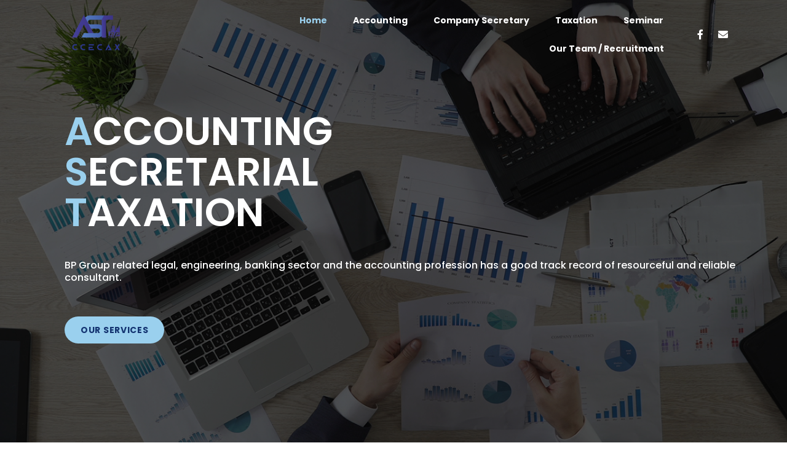

--- FILE ---
content_type: text/html; charset=UTF-8
request_url: https://bp-ast.com.my/
body_size: 34660
content:
<!doctype html>
<html lang="en-US" prefix="og: https://ogp.me/ns#">
<head><meta charset="UTF-8"><script>if(navigator.userAgent.match(/MSIE|Internet Explorer/i)||navigator.userAgent.match(/Trident\/7\..*?rv:11/i)){var href=document.location.href;if(!href.match(/[?&]nowprocket/)){if(href.indexOf("?")==-1){if(href.indexOf("#")==-1){document.location.href=href+"?nowprocket=1"}else{document.location.href=href.replace("#","?nowprocket=1#")}}else{if(href.indexOf("#")==-1){document.location.href=href+"&nowprocket=1"}else{document.location.href=href.replace("#","&nowprocket=1#")}}}}</script><script>class RocketLazyLoadScripts{constructor(){this.triggerEvents=["keydown","mousedown","mousemove","touchmove","touchstart","touchend","wheel"],this.userEventHandler=this._triggerListener.bind(this),this.touchStartHandler=this._onTouchStart.bind(this),this.touchMoveHandler=this._onTouchMove.bind(this),this.touchEndHandler=this._onTouchEnd.bind(this),this.clickHandler=this._onClick.bind(this),this.interceptedClicks=[],window.addEventListener("pageshow",(e=>{this.persisted=e.persisted})),window.addEventListener("DOMContentLoaded",(()=>{this._preconnect3rdParties()})),this.delayedScripts={normal:[],async:[],defer:[]},this.allJQueries=[]}_addUserInteractionListener(e){document.hidden?e._triggerListener():(this.triggerEvents.forEach((t=>window.addEventListener(t,e.userEventHandler,{passive:!0}))),window.addEventListener("touchstart",e.touchStartHandler,{passive:!0}),window.addEventListener("mousedown",e.touchStartHandler),document.addEventListener("visibilitychange",e.userEventHandler))}_removeUserInteractionListener(){this.triggerEvents.forEach((e=>window.removeEventListener(e,this.userEventHandler,{passive:!0}))),document.removeEventListener("visibilitychange",this.userEventHandler)}_onTouchStart(e){"HTML"!==e.target.tagName&&(window.addEventListener("touchend",this.touchEndHandler),window.addEventListener("mouseup",this.touchEndHandler),window.addEventListener("touchmove",this.touchMoveHandler,{passive:!0}),window.addEventListener("mousemove",this.touchMoveHandler),e.target.addEventListener("click",this.clickHandler),this._renameDOMAttribute(e.target,"onclick","rocket-onclick"))}_onTouchMove(e){window.removeEventListener("touchend",this.touchEndHandler),window.removeEventListener("mouseup",this.touchEndHandler),window.removeEventListener("touchmove",this.touchMoveHandler,{passive:!0}),window.removeEventListener("mousemove",this.touchMoveHandler),e.target.removeEventListener("click",this.clickHandler),this._renameDOMAttribute(e.target,"rocket-onclick","onclick")}_onTouchEnd(e){window.removeEventListener("touchend",this.touchEndHandler),window.removeEventListener("mouseup",this.touchEndHandler),window.removeEventListener("touchmove",this.touchMoveHandler,{passive:!0}),window.removeEventListener("mousemove",this.touchMoveHandler)}_onClick(e){e.target.removeEventListener("click",this.clickHandler),this._renameDOMAttribute(e.target,"rocket-onclick","onclick"),this.interceptedClicks.push(e),e.preventDefault(),e.stopPropagation(),e.stopImmediatePropagation()}_replayClicks(){window.removeEventListener("touchstart",this.touchStartHandler,{passive:!0}),window.removeEventListener("mousedown",this.touchStartHandler),this.interceptedClicks.forEach((e=>{e.target.dispatchEvent(new MouseEvent("click",{view:e.view,bubbles:!0,cancelable:!0}))}))}_renameDOMAttribute(e,t,n){e.hasAttribute&&e.hasAttribute(t)&&(event.target.setAttribute(n,event.target.getAttribute(t)),event.target.removeAttribute(t))}_triggerListener(){this._removeUserInteractionListener(this),"loading"===document.readyState?document.addEventListener("DOMContentLoaded",this._loadEverythingNow.bind(this)):this._loadEverythingNow()}_preconnect3rdParties(){let e=[];document.querySelectorAll("script[type=rocketlazyloadscript]").forEach((t=>{if(t.hasAttribute("src")){const n=new URL(t.src).origin;n!==location.origin&&e.push({src:n,crossOrigin:t.crossOrigin||"module"===t.getAttribute("data-rocket-type")})}})),e=[...new Map(e.map((e=>[JSON.stringify(e),e]))).values()],this._batchInjectResourceHints(e,"preconnect")}async _loadEverythingNow(){this.lastBreath=Date.now(),this._delayEventListeners(),this._delayJQueryReady(this),this._handleDocumentWrite(),this._registerAllDelayedScripts(),this._preloadAllScripts(),await this._loadScriptsFromList(this.delayedScripts.normal),await this._loadScriptsFromList(this.delayedScripts.defer),await this._loadScriptsFromList(this.delayedScripts.async);try{await this._triggerDOMContentLoaded(),await this._triggerWindowLoad()}catch(e){}window.dispatchEvent(new Event("rocket-allScriptsLoaded")),this._replayClicks()}_registerAllDelayedScripts(){document.querySelectorAll("script[type=rocketlazyloadscript]").forEach((e=>{e.hasAttribute("src")?e.hasAttribute("async")&&!1!==e.async?this.delayedScripts.async.push(e):e.hasAttribute("defer")&&!1!==e.defer||"module"===e.getAttribute("data-rocket-type")?this.delayedScripts.defer.push(e):this.delayedScripts.normal.push(e):this.delayedScripts.normal.push(e)}))}async _transformScript(e){return await this._littleBreath(),new Promise((t=>{const n=document.createElement("script");[...e.attributes].forEach((e=>{let t=e.nodeName;"type"!==t&&("data-rocket-type"===t&&(t="type"),n.setAttribute(t,e.nodeValue))})),e.hasAttribute("src")?(n.addEventListener("load",t),n.addEventListener("error",t)):(n.text=e.text,t());try{e.parentNode.replaceChild(n,e)}catch(e){t()}}))}async _loadScriptsFromList(e){const t=e.shift();return t?(await this._transformScript(t),this._loadScriptsFromList(e)):Promise.resolve()}_preloadAllScripts(){this._batchInjectResourceHints([...this.delayedScripts.normal,...this.delayedScripts.defer,...this.delayedScripts.async],"preload")}_batchInjectResourceHints(e,t){var n=document.createDocumentFragment();e.forEach((e=>{if(e.src){const i=document.createElement("link");i.href=e.src,i.rel=t,"preconnect"!==t&&(i.as="script"),e.getAttribute&&"module"===e.getAttribute("data-rocket-type")&&(i.crossOrigin=!0),e.crossOrigin&&(i.crossOrigin=e.crossOrigin),n.appendChild(i)}})),document.head.appendChild(n)}_delayEventListeners(){let e={};function t(t,n){!function(t){function n(n){return e[t].eventsToRewrite.indexOf(n)>=0?"rocket-"+n:n}e[t]||(e[t]={originalFunctions:{add:t.addEventListener,remove:t.removeEventListener},eventsToRewrite:[]},t.addEventListener=function(){arguments[0]=n(arguments[0]),e[t].originalFunctions.add.apply(t,arguments)},t.removeEventListener=function(){arguments[0]=n(arguments[0]),e[t].originalFunctions.remove.apply(t,arguments)})}(t),e[t].eventsToRewrite.push(n)}function n(e,t){let n=e[t];Object.defineProperty(e,t,{get:()=>n||function(){},set(i){e["rocket"+t]=n=i}})}t(document,"DOMContentLoaded"),t(window,"DOMContentLoaded"),t(window,"load"),t(window,"pageshow"),t(document,"readystatechange"),n(document,"onreadystatechange"),n(window,"onload"),n(window,"onpageshow")}_delayJQueryReady(e){let t=window.jQuery;Object.defineProperty(window,"jQuery",{get:()=>t,set(n){if(n&&n.fn&&!e.allJQueries.includes(n)){n.fn.ready=n.fn.init.prototype.ready=function(t){e.domReadyFired?t.bind(document)(n):document.addEventListener("rocket-DOMContentLoaded",(()=>t.bind(document)(n)))};const t=n.fn.on;n.fn.on=n.fn.init.prototype.on=function(){if(this[0]===window){function e(e){return e.split(" ").map((e=>"load"===e||0===e.indexOf("load.")?"rocket-jquery-load":e)).join(" ")}"string"==typeof arguments[0]||arguments[0]instanceof String?arguments[0]=e(arguments[0]):"object"==typeof arguments[0]&&Object.keys(arguments[0]).forEach((t=>{delete Object.assign(arguments[0],{[e(t)]:arguments[0][t]})[t]}))}return t.apply(this,arguments),this},e.allJQueries.push(n)}t=n}})}async _triggerDOMContentLoaded(){this.domReadyFired=!0,await this._littleBreath(),document.dispatchEvent(new Event("rocket-DOMContentLoaded")),await this._littleBreath(),window.dispatchEvent(new Event("rocket-DOMContentLoaded")),await this._littleBreath(),document.dispatchEvent(new Event("rocket-readystatechange")),await this._littleBreath(),document.rocketonreadystatechange&&document.rocketonreadystatechange()}async _triggerWindowLoad(){await this._littleBreath(),window.dispatchEvent(new Event("rocket-load")),await this._littleBreath(),window.rocketonload&&window.rocketonload(),await this._littleBreath(),this.allJQueries.forEach((e=>e(window).trigger("rocket-jquery-load"))),await this._littleBreath();const e=new Event("rocket-pageshow");e.persisted=this.persisted,window.dispatchEvent(e),await this._littleBreath(),window.rocketonpageshow&&window.rocketonpageshow({persisted:this.persisted})}_handleDocumentWrite(){const e=new Map;document.write=document.writeln=function(t){const n=document.currentScript,i=document.createRange(),r=n.parentElement;let o=e.get(n);void 0===o&&(o=n.nextSibling,e.set(n,o));const s=document.createDocumentFragment();i.setStart(s,0),s.appendChild(i.createContextualFragment(t)),r.insertBefore(s,o)}}async _littleBreath(){Date.now()-this.lastBreath>45&&(await this._requestAnimFrame(),this.lastBreath=Date.now())}async _requestAnimFrame(){return document.hidden?new Promise((e=>setTimeout(e))):new Promise((e=>requestAnimationFrame(e)))}static run(){const e=new RocketLazyLoadScripts;e._addUserInteractionListener(e)}}RocketLazyLoadScripts.run();</script>
	
		<meta name="viewport" content="width=device-width, initial-scale=1">
	<link rel="profile" href="http://gmpg.org/xfn/11">
	
<!-- Search Engine Optimization by Rank Math - https://s.rankmath.com/home -->
<title>BP STRATEGY SECRETARIAL - Secretarial,Accounting,Taxation</title>
<meta name="description" content="BP Strategy Secretarial provide Company Secretarial, Accounting, Taxation services to company in Malaysia, especially in Johor, Selangor, Penang"/>
<meta name="robots" content="follow, index, max-snippet:-1, max-video-preview:-1, max-image-preview:large"/>
<link rel="canonical" href="https://bp-ast.com.my/" />
<meta property="og:locale" content="en_US" />
<meta property="og:type" content="website" />
<meta property="og:title" content="BP STRATEGY SECRETARIAL - Secretarial,Accounting,Taxation" />
<meta property="og:description" content="BP Strategy Secretarial provide Company Secretarial, Accounting, Taxation services to company in Malaysia, especially in Johor, Selangor, Penang" />
<meta property="og:url" content="https://bp-ast.com.my/" />
<meta property="og:site_name" content="BP-AST" />
<meta property="og:updated_time" content="2022-12-16T11:13:50+08:00" />
<meta name="twitter:card" content="summary_large_image" />
<meta name="twitter:title" content="BP STRATEGY SECRETARIAL - Secretarial,Accounting,Taxation" />
<meta name="twitter:description" content="BP Strategy Secretarial provide Company Secretarial, Accounting, Taxation services to company in Malaysia, especially in Johor, Selangor, Penang" />
<meta name="twitter:label1" content="Written by" />
<meta name="twitter:data1" content="admin" />
<meta name="twitter:label2" content="Time to read" />
<meta name="twitter:data2" content="3 minutes" />
<script type="application/ld+json" class="rank-math-schema">{"@context":"https://schema.org","@graph":[{"@type":"Place","@id":"https://bp-ast.com.my/#place","address":{"@type":"PostalAddress","streetAddress":"64B, Jalan Uda Utama 4/1","addressLocality":"Bandar Uda Utama","addressRegion":"Johor Bahru, Johor","postalCode":"81200","addressCountry":"Malaysia"}},{"@type":["LocalBusiness","Organization"],"@id":"https://bp-ast.com.my/#organization","name":"BP STRATEGY SECRETARIAL SDN. BHD.","url":"https://bp-ast.com.my","address":{"@type":"PostalAddress","streetAddress":"64B, Jalan Uda Utama 4/1","addressLocality":"Bandar Uda Utama","addressRegion":"Johor Bahru, Johor","postalCode":"81200","addressCountry":"Malaysia"},"logo":{"@type":"ImageObject","@id":"https://bp-ast.com.my/#logo","url":"https://bp-ast.com.my/wp-content/uploads/2021/09/cropped-BP_logo_horizontal.png","contentUrl":"https://bp-ast.com.my/wp-content/uploads/2021/09/cropped-BP_logo_horizontal.png","caption":"BP STRATEGY SECRETARIAL SDN. BHD.","inLanguage":"en-US","width":"935","height":"300"},"openingHours":["Monday,Tuesday,Wednesday,Thursday,Friday 09:00-18:00"],"location":{"@id":"https://bp-ast.com.my/#place"},"image":{"@id":"https://bp-ast.com.my/#logo"},"telephone":"07-234 0511"},{"@type":"WebSite","@id":"https://bp-ast.com.my/#website","url":"https://bp-ast.com.my","name":"BP STRATEGY SECRETARIAL SDN. BHD.","publisher":{"@id":"https://bp-ast.com.my/#organization"},"inLanguage":"en-US","potentialAction":{"@type":"SearchAction","target":"https://bp-ast.com.my/?s={search_term_string}","query-input":"required name=search_term_string"}},{"@type":"ImageObject","@id":"https://bp-ast.com.my/wp-content/uploads/2021/08/home_accounting.png","url":"https://bp-ast.com.my/wp-content/uploads/2021/08/home_accounting.png","width":"200","height":"200","inLanguage":"en-US"},{"@type":"ContactPage","@id":"https://bp-ast.com.my/#webpage","url":"https://bp-ast.com.my/","name":"BP STRATEGY SECRETARIAL - Secretarial,Accounting,Taxation","datePublished":"2021-08-23T17:58:43+08:00","dateModified":"2022-12-16T11:13:50+08:00","about":{"@id":"https://bp-ast.com.my/#organization"},"isPartOf":{"@id":"https://bp-ast.com.my/#website"},"primaryImageOfPage":{"@id":"https://bp-ast.com.my/wp-content/uploads/2021/08/home_accounting.png"},"inLanguage":"en-US"}]}</script>
<!-- /Rank Math WordPress SEO plugin -->

<link rel='dns-prefetch' href='//www.google.com' />
<link rel="alternate" type="application/rss+xml" title="BP-AST &raquo; Feed" href="https://bp-ast.com.my/feed/" />
<link rel="alternate" type="application/rss+xml" title="BP-AST &raquo; Comments Feed" href="https://bp-ast.com.my/comments/feed/" />
<link rel="alternate" title="oEmbed (JSON)" type="application/json+oembed" href="https://bp-ast.com.my/wp-json/oembed/1.0/embed?url=https%3A%2F%2Fbp-ast.com.my%2F" />
<link rel="alternate" title="oEmbed (XML)" type="text/xml+oembed" href="https://bp-ast.com.my/wp-json/oembed/1.0/embed?url=https%3A%2F%2Fbp-ast.com.my%2F&#038;format=xml" />
<style id='wp-img-auto-sizes-contain-inline-css' type='text/css'>
img:is([sizes=auto i],[sizes^="auto," i]){contain-intrinsic-size:3000px 1500px}
/*# sourceURL=wp-img-auto-sizes-contain-inline-css */
</style>
<link rel='stylesheet' id='pa-frontend-css' href='https://bp-ast.com.my/wp-content/uploads/premium-addons-elementor/pa-frontend-b897a98b4.min.css?ver=1767318475' type='text/css' media='all' />
<style id='wp-emoji-styles-inline-css' type='text/css'>

	img.wp-smiley, img.emoji {
		display: inline !important;
		border: none !important;
		box-shadow: none !important;
		height: 1em !important;
		width: 1em !important;
		margin: 0 0.07em !important;
		vertical-align: -0.1em !important;
		background: none !important;
		padding: 0 !important;
	}
/*# sourceURL=wp-emoji-styles-inline-css */
</style>
<link rel='stylesheet' id='wp-block-library-css' href='https://bp-ast.com.my/wp-includes/css/dist/block-library/style.min.css?ver=6.9' type='text/css' media='all' />
<style id='global-styles-inline-css' type='text/css'>
:root{--wp--preset--aspect-ratio--square: 1;--wp--preset--aspect-ratio--4-3: 4/3;--wp--preset--aspect-ratio--3-4: 3/4;--wp--preset--aspect-ratio--3-2: 3/2;--wp--preset--aspect-ratio--2-3: 2/3;--wp--preset--aspect-ratio--16-9: 16/9;--wp--preset--aspect-ratio--9-16: 9/16;--wp--preset--color--black: #000000;--wp--preset--color--cyan-bluish-gray: #abb8c3;--wp--preset--color--white: #ffffff;--wp--preset--color--pale-pink: #f78da7;--wp--preset--color--vivid-red: #cf2e2e;--wp--preset--color--luminous-vivid-orange: #ff6900;--wp--preset--color--luminous-vivid-amber: #fcb900;--wp--preset--color--light-green-cyan: #7bdcb5;--wp--preset--color--vivid-green-cyan: #00d084;--wp--preset--color--pale-cyan-blue: #8ed1fc;--wp--preset--color--vivid-cyan-blue: #0693e3;--wp--preset--color--vivid-purple: #9b51e0;--wp--preset--gradient--vivid-cyan-blue-to-vivid-purple: linear-gradient(135deg,rgb(6,147,227) 0%,rgb(155,81,224) 100%);--wp--preset--gradient--light-green-cyan-to-vivid-green-cyan: linear-gradient(135deg,rgb(122,220,180) 0%,rgb(0,208,130) 100%);--wp--preset--gradient--luminous-vivid-amber-to-luminous-vivid-orange: linear-gradient(135deg,rgb(252,185,0) 0%,rgb(255,105,0) 100%);--wp--preset--gradient--luminous-vivid-orange-to-vivid-red: linear-gradient(135deg,rgb(255,105,0) 0%,rgb(207,46,46) 100%);--wp--preset--gradient--very-light-gray-to-cyan-bluish-gray: linear-gradient(135deg,rgb(238,238,238) 0%,rgb(169,184,195) 100%);--wp--preset--gradient--cool-to-warm-spectrum: linear-gradient(135deg,rgb(74,234,220) 0%,rgb(151,120,209) 20%,rgb(207,42,186) 40%,rgb(238,44,130) 60%,rgb(251,105,98) 80%,rgb(254,248,76) 100%);--wp--preset--gradient--blush-light-purple: linear-gradient(135deg,rgb(255,206,236) 0%,rgb(152,150,240) 100%);--wp--preset--gradient--blush-bordeaux: linear-gradient(135deg,rgb(254,205,165) 0%,rgb(254,45,45) 50%,rgb(107,0,62) 100%);--wp--preset--gradient--luminous-dusk: linear-gradient(135deg,rgb(255,203,112) 0%,rgb(199,81,192) 50%,rgb(65,88,208) 100%);--wp--preset--gradient--pale-ocean: linear-gradient(135deg,rgb(255,245,203) 0%,rgb(182,227,212) 50%,rgb(51,167,181) 100%);--wp--preset--gradient--electric-grass: linear-gradient(135deg,rgb(202,248,128) 0%,rgb(113,206,126) 100%);--wp--preset--gradient--midnight: linear-gradient(135deg,rgb(2,3,129) 0%,rgb(40,116,252) 100%);--wp--preset--font-size--small: 13px;--wp--preset--font-size--medium: 20px;--wp--preset--font-size--large: 36px;--wp--preset--font-size--x-large: 42px;--wp--preset--spacing--20: 0.44rem;--wp--preset--spacing--30: 0.67rem;--wp--preset--spacing--40: 1rem;--wp--preset--spacing--50: 1.5rem;--wp--preset--spacing--60: 2.25rem;--wp--preset--spacing--70: 3.38rem;--wp--preset--spacing--80: 5.06rem;--wp--preset--shadow--natural: 6px 6px 9px rgba(0, 0, 0, 0.2);--wp--preset--shadow--deep: 12px 12px 50px rgba(0, 0, 0, 0.4);--wp--preset--shadow--sharp: 6px 6px 0px rgba(0, 0, 0, 0.2);--wp--preset--shadow--outlined: 6px 6px 0px -3px rgb(255, 255, 255), 6px 6px rgb(0, 0, 0);--wp--preset--shadow--crisp: 6px 6px 0px rgb(0, 0, 0);}:where(.is-layout-flex){gap: 0.5em;}:where(.is-layout-grid){gap: 0.5em;}body .is-layout-flex{display: flex;}.is-layout-flex{flex-wrap: wrap;align-items: center;}.is-layout-flex > :is(*, div){margin: 0;}body .is-layout-grid{display: grid;}.is-layout-grid > :is(*, div){margin: 0;}:where(.wp-block-columns.is-layout-flex){gap: 2em;}:where(.wp-block-columns.is-layout-grid){gap: 2em;}:where(.wp-block-post-template.is-layout-flex){gap: 1.25em;}:where(.wp-block-post-template.is-layout-grid){gap: 1.25em;}.has-black-color{color: var(--wp--preset--color--black) !important;}.has-cyan-bluish-gray-color{color: var(--wp--preset--color--cyan-bluish-gray) !important;}.has-white-color{color: var(--wp--preset--color--white) !important;}.has-pale-pink-color{color: var(--wp--preset--color--pale-pink) !important;}.has-vivid-red-color{color: var(--wp--preset--color--vivid-red) !important;}.has-luminous-vivid-orange-color{color: var(--wp--preset--color--luminous-vivid-orange) !important;}.has-luminous-vivid-amber-color{color: var(--wp--preset--color--luminous-vivid-amber) !important;}.has-light-green-cyan-color{color: var(--wp--preset--color--light-green-cyan) !important;}.has-vivid-green-cyan-color{color: var(--wp--preset--color--vivid-green-cyan) !important;}.has-pale-cyan-blue-color{color: var(--wp--preset--color--pale-cyan-blue) !important;}.has-vivid-cyan-blue-color{color: var(--wp--preset--color--vivid-cyan-blue) !important;}.has-vivid-purple-color{color: var(--wp--preset--color--vivid-purple) !important;}.has-black-background-color{background-color: var(--wp--preset--color--black) !important;}.has-cyan-bluish-gray-background-color{background-color: var(--wp--preset--color--cyan-bluish-gray) !important;}.has-white-background-color{background-color: var(--wp--preset--color--white) !important;}.has-pale-pink-background-color{background-color: var(--wp--preset--color--pale-pink) !important;}.has-vivid-red-background-color{background-color: var(--wp--preset--color--vivid-red) !important;}.has-luminous-vivid-orange-background-color{background-color: var(--wp--preset--color--luminous-vivid-orange) !important;}.has-luminous-vivid-amber-background-color{background-color: var(--wp--preset--color--luminous-vivid-amber) !important;}.has-light-green-cyan-background-color{background-color: var(--wp--preset--color--light-green-cyan) !important;}.has-vivid-green-cyan-background-color{background-color: var(--wp--preset--color--vivid-green-cyan) !important;}.has-pale-cyan-blue-background-color{background-color: var(--wp--preset--color--pale-cyan-blue) !important;}.has-vivid-cyan-blue-background-color{background-color: var(--wp--preset--color--vivid-cyan-blue) !important;}.has-vivid-purple-background-color{background-color: var(--wp--preset--color--vivid-purple) !important;}.has-black-border-color{border-color: var(--wp--preset--color--black) !important;}.has-cyan-bluish-gray-border-color{border-color: var(--wp--preset--color--cyan-bluish-gray) !important;}.has-white-border-color{border-color: var(--wp--preset--color--white) !important;}.has-pale-pink-border-color{border-color: var(--wp--preset--color--pale-pink) !important;}.has-vivid-red-border-color{border-color: var(--wp--preset--color--vivid-red) !important;}.has-luminous-vivid-orange-border-color{border-color: var(--wp--preset--color--luminous-vivid-orange) !important;}.has-luminous-vivid-amber-border-color{border-color: var(--wp--preset--color--luminous-vivid-amber) !important;}.has-light-green-cyan-border-color{border-color: var(--wp--preset--color--light-green-cyan) !important;}.has-vivid-green-cyan-border-color{border-color: var(--wp--preset--color--vivid-green-cyan) !important;}.has-pale-cyan-blue-border-color{border-color: var(--wp--preset--color--pale-cyan-blue) !important;}.has-vivid-cyan-blue-border-color{border-color: var(--wp--preset--color--vivid-cyan-blue) !important;}.has-vivid-purple-border-color{border-color: var(--wp--preset--color--vivid-purple) !important;}.has-vivid-cyan-blue-to-vivid-purple-gradient-background{background: var(--wp--preset--gradient--vivid-cyan-blue-to-vivid-purple) !important;}.has-light-green-cyan-to-vivid-green-cyan-gradient-background{background: var(--wp--preset--gradient--light-green-cyan-to-vivid-green-cyan) !important;}.has-luminous-vivid-amber-to-luminous-vivid-orange-gradient-background{background: var(--wp--preset--gradient--luminous-vivid-amber-to-luminous-vivid-orange) !important;}.has-luminous-vivid-orange-to-vivid-red-gradient-background{background: var(--wp--preset--gradient--luminous-vivid-orange-to-vivid-red) !important;}.has-very-light-gray-to-cyan-bluish-gray-gradient-background{background: var(--wp--preset--gradient--very-light-gray-to-cyan-bluish-gray) !important;}.has-cool-to-warm-spectrum-gradient-background{background: var(--wp--preset--gradient--cool-to-warm-spectrum) !important;}.has-blush-light-purple-gradient-background{background: var(--wp--preset--gradient--blush-light-purple) !important;}.has-blush-bordeaux-gradient-background{background: var(--wp--preset--gradient--blush-bordeaux) !important;}.has-luminous-dusk-gradient-background{background: var(--wp--preset--gradient--luminous-dusk) !important;}.has-pale-ocean-gradient-background{background: var(--wp--preset--gradient--pale-ocean) !important;}.has-electric-grass-gradient-background{background: var(--wp--preset--gradient--electric-grass) !important;}.has-midnight-gradient-background{background: var(--wp--preset--gradient--midnight) !important;}.has-small-font-size{font-size: var(--wp--preset--font-size--small) !important;}.has-medium-font-size{font-size: var(--wp--preset--font-size--medium) !important;}.has-large-font-size{font-size: var(--wp--preset--font-size--large) !important;}.has-x-large-font-size{font-size: var(--wp--preset--font-size--x-large) !important;}
/*# sourceURL=global-styles-inline-css */
</style>

<style id='classic-theme-styles-inline-css' type='text/css'>
/*! This file is auto-generated */
.wp-block-button__link{color:#fff;background-color:#32373c;border-radius:9999px;box-shadow:none;text-decoration:none;padding:calc(.667em + 2px) calc(1.333em + 2px);font-size:1.125em}.wp-block-file__button{background:#32373c;color:#fff;text-decoration:none}
/*# sourceURL=/wp-includes/css/classic-themes.min.css */
</style>
<link rel='stylesheet' id='contact-form-7-css' href='https://bp-ast.com.my/wp-content/plugins/contact-form-7/includes/css/styles.css?ver=5.4.2' type='text/css' media='all' />
<link rel='stylesheet' id='hello-elementor-css' href='https://bp-ast.com.my/wp-content/themes/hello-elementor/style.min.css?ver=2.4.1' type='text/css' media='all' />
<link rel='stylesheet' id='hello-elementor-theme-style-css' href='https://bp-ast.com.my/wp-content/themes/hello-elementor/theme.min.css?ver=2.4.1' type='text/css' media='all' />
<link rel='stylesheet' id='elementor-frontend-css' href='https://bp-ast.com.my/wp-content/plugins/elementor/assets/css/frontend-lite.min.css?ver=3.7.8' type='text/css' media='all' />
<link rel='stylesheet' id='elementor-post-66-css' href='https://bp-ast.com.my/wp-content/uploads/elementor/css/post-66.css?ver=1667360066' type='text/css' media='all' />
<link rel='stylesheet' id='elementor-icons-css' href='https://bp-ast.com.my/wp-content/plugins/elementor/assets/lib/eicons/css/elementor-icons.min.css?ver=5.16.0' type='text/css' media='all' />
<link rel='stylesheet' id='elementor-pro-css' href='https://bp-ast.com.my/wp-content/plugins/elementor-pro/assets/css/frontend-lite.min.css?ver=3.7.7' type='text/css' media='all' />
<link rel='stylesheet' id='elementor-post-426-css' href='https://bp-ast.com.my/wp-content/uploads/elementor/css/post-426.css?ver=1671160440' type='text/css' media='all' />
<link rel='stylesheet' id='elementor-post-129-css' href='https://bp-ast.com.my/wp-content/uploads/elementor/css/post-129.css?ver=1668051239' type='text/css' media='all' />
<link rel='stylesheet' id='elementor-post-322-css' href='https://bp-ast.com.my/wp-content/uploads/elementor/css/post-322.css?ver=1667360067' type='text/css' media='all' />
<link rel='stylesheet' id='elementor-icons-ekiticons-css' href='https://bp-ast.com.my/wp-content/plugins/elementskit-lite/modules/elementskit-icon-pack/assets/css/ekiticons.css?ver=2.3.5' type='text/css' media='all' />
<link rel='stylesheet' id='ekit-widget-styles-css' href='https://bp-ast.com.my/wp-content/plugins/elementskit-lite/widgets/init/assets/css/widget-styles.css?ver=2.3.5' type='text/css' media='all' />
<link rel='stylesheet' id='ekit-responsive-css' href='https://bp-ast.com.my/wp-content/plugins/elementskit-lite/widgets/init/assets/css/responsive.css?ver=2.3.5' type='text/css' media='all' />
<link rel='stylesheet' id='eael-general-css' href='https://bp-ast.com.my/wp-content/plugins/essential-addons-for-elementor-lite/assets/front-end/css/view/general.min.css?ver=5.7.2' type='text/css' media='all' />
<link rel='stylesheet' id='ecs-styles-css' href='https://bp-ast.com.my/wp-content/plugins/ele-custom-skin/assets/css/ecs-style.css?ver=3.1.7' type='text/css' media='all' />
<link rel='stylesheet' id='elementor-post-2181-css' href='https://bp-ast.com.my/wp-content/uploads/elementor/css/post-2181.css?ver=1707142817' type='text/css' media='all' />
<link rel='stylesheet' id='google-fonts-1-css' href='https://fonts.googleapis.com/css?family=Josefin+Sans%3A100%2C100italic%2C200%2C200italic%2C300%2C300italic%2C400%2C400italic%2C500%2C500italic%2C600%2C600italic%2C700%2C700italic%2C800%2C800italic%2C900%2C900italic%7CPoppins%3A100%2C100italic%2C200%2C200italic%2C300%2C300italic%2C400%2C400italic%2C500%2C500italic%2C600%2C600italic%2C700%2C700italic%2C800%2C800italic%2C900%2C900italic&#038;display=auto&#038;ver=6.9' type='text/css' media='all' />
<link rel='stylesheet' id='elementor-icons-shared-0-css' href='https://bp-ast.com.my/wp-content/plugins/elementor/assets/lib/font-awesome/css/fontawesome.min.css?ver=5.15.3' type='text/css' media='all' />
<link rel='stylesheet' id='elementor-icons-fa-solid-css' href='https://bp-ast.com.my/wp-content/plugins/elementor/assets/lib/font-awesome/css/solid.min.css?ver=5.15.3' type='text/css' media='all' />
<link rel='stylesheet' id='elementor-icons-fa-brands-css' href='https://bp-ast.com.my/wp-content/plugins/elementor/assets/lib/font-awesome/css/brands.min.css?ver=5.15.3' type='text/css' media='all' />
<script type="rocketlazyloadscript" data-rocket-type="text/javascript" src="https://bp-ast.com.my/wp-includes/js/jquery/jquery.min.js?ver=3.7.1" id="jquery-core-js" defer></script>
<script type="rocketlazyloadscript" data-rocket-type="text/javascript" src="https://bp-ast.com.my/wp-includes/js/jquery/jquery-migrate.min.js?ver=3.4.1" id="jquery-migrate-js" defer></script>
<script type="text/javascript" id="ecs_ajax_load-js-extra">
/* <![CDATA[ */
var ecs_ajax_params = {"ajaxurl":"https://bp-ast.com.my/wp-admin/admin-ajax.php","posts":"{\"error\":\"\",\"m\":\"\",\"p\":\"426\",\"post_parent\":\"\",\"subpost\":\"\",\"subpost_id\":\"\",\"attachment\":\"\",\"attachment_id\":0,\"name\":\"\",\"pagename\":\"\",\"page_id\":\"426\",\"second\":\"\",\"minute\":\"\",\"hour\":\"\",\"day\":0,\"monthnum\":0,\"year\":0,\"w\":0,\"category_name\":\"\",\"tag\":\"\",\"cat\":\"\",\"tag_id\":\"\",\"author\":\"\",\"author_name\":\"\",\"feed\":\"\",\"tb\":\"\",\"paged\":0,\"meta_key\":\"\",\"meta_value\":\"\",\"preview\":\"\",\"s\":\"\",\"sentence\":\"\",\"title\":\"\",\"fields\":\"all\",\"menu_order\":\"\",\"embed\":\"\",\"category__in\":[],\"category__not_in\":[],\"category__and\":[],\"post__in\":[],\"post__not_in\":[],\"post_name__in\":[],\"tag__in\":[],\"tag__not_in\":[],\"tag__and\":[],\"tag_slug__in\":[],\"tag_slug__and\":[],\"post_parent__in\":[],\"post_parent__not_in\":[],\"author__in\":[],\"author__not_in\":[],\"search_columns\":[],\"ignore_sticky_posts\":false,\"suppress_filters\":false,\"cache_results\":true,\"update_post_term_cache\":true,\"update_menu_item_cache\":false,\"lazy_load_term_meta\":true,\"update_post_meta_cache\":true,\"post_type\":\"\",\"posts_per_page\":6,\"nopaging\":false,\"comments_per_page\":\"50\",\"no_found_rows\":false,\"order\":\"DESC\"}"};
//# sourceURL=ecs_ajax_load-js-extra
/* ]]> */
</script>
<script type="rocketlazyloadscript" data-rocket-type="text/javascript" src="https://bp-ast.com.my/wp-content/plugins/ele-custom-skin/assets/js/ecs_ajax_pagination.js?ver=3.1.7" id="ecs_ajax_load-js" defer></script>
<script type="rocketlazyloadscript" data-rocket-type="text/javascript" src="https://bp-ast.com.my/wp-content/plugins/ele-custom-skin/assets/js/ecs.js?ver=3.1.7" id="ecs-script-js" defer></script>
<link rel="https://api.w.org/" href="https://bp-ast.com.my/wp-json/" /><link rel="alternate" title="JSON" type="application/json" href="https://bp-ast.com.my/wp-json/wp/v2/pages/426" /><link rel="EditURI" type="application/rsd+xml" title="RSD" href="https://bp-ast.com.my/xmlrpc.php?rsd" />
<meta name="generator" content="WordPress 6.9" />
<link rel='shortlink' href='https://bp-ast.com.my/' />
<meta name="generator" content="Site Kit by Google 1.86.0" /><!-- Google tag (gtag.js) -->
<script type="rocketlazyloadscript" async src="https://www.googletagmanager.com/gtag/js?id=G-Z1HSXTLHEP"></script>
<script type="rocketlazyloadscript">
  window.dataLayer = window.dataLayer || [];
  function gtag(){dataLayer.push(arguments);}
  gtag('js', new Date());

  gtag('config', 'G-Z1HSXTLHEP');
</script><link rel="icon" href="https://bp-ast.com.my/wp-content/uploads/2022/03/cropped-ATSBP-1-32x32.png" sizes="32x32" />
<link rel="icon" href="https://bp-ast.com.my/wp-content/uploads/2022/03/cropped-ATSBP-1-192x192.png" sizes="192x192" />
<link rel="apple-touch-icon" href="https://bp-ast.com.my/wp-content/uploads/2022/03/cropped-ATSBP-1-180x180.png" />
<meta name="msapplication-TileImage" content="https://bp-ast.com.my/wp-content/uploads/2022/03/cropped-ATSBP-1-270x270.png" />
		<style type="text/css" id="wp-custom-css">
			.grecaptcha-badge{
	display:none!important;
}		</style>
		<noscript><style id="rocket-lazyload-nojs-css">.rll-youtube-player, [data-lazy-src]{display:none !important;}</style></noscript><link rel='stylesheet' id='pa-slick-css' href='https://bp-ast.com.my/wp-content/plugins/premium-addons-for-elementor/assets/frontend/min-css/slick.min.css?ver=4.9.34' type='text/css' media='all' />
<link rel='stylesheet' id='eael-1147-css' href='https://bp-ast.com.my/wp-content/uploads/essential-addons-elementor/eael-1147.css?ver=1671189230' type='text/css' media='all' />
<link rel='stylesheet' id='elementor-post-1147-css' href='https://bp-ast.com.my/wp-content/uploads/elementor/css/post-1147.css?ver=1667360600' type='text/css' media='all' />
<link rel='stylesheet' id='elementor-post-291-css' href='https://bp-ast.com.my/wp-content/uploads/elementor/css/post-291.css?ver=1669865907' type='text/css' media='all' />
<link rel='stylesheet' id='elementor-post-1200-css' href='https://bp-ast.com.my/wp-content/uploads/elementor/css/post-1200.css?ver=1669865889' type='text/css' media='all' />
<link rel='stylesheet' id='elementor-post-1205-css' href='https://bp-ast.com.my/wp-content/uploads/elementor/css/post-1205.css?ver=1745574549' type='text/css' media='all' />
<link rel='stylesheet' id='elementor-post-1209-css' href='https://bp-ast.com.my/wp-content/uploads/elementor/css/post-1209.css?ver=1669865871' type='text/css' media='all' />
<link rel='stylesheet' id='elementor-post-1215-css' href='https://bp-ast.com.my/wp-content/uploads/elementor/css/post-1215.css?ver=1669865789' type='text/css' media='all' />
<link rel='stylesheet' id='e-animations-css' href='https://bp-ast.com.my/wp-content/plugins/elementor/assets/lib/animations/animations.min.css?ver=3.7.8' type='text/css' media='all' />
</head>
<body class="home wp-singular page-template page-template-elementor_header_footer page page-id-426 wp-custom-logo wp-theme-hello-elementor elementor-default elementor-template-full-width elementor-kit-66 elementor-page elementor-page-426">

		<div data-elementor-type="header" data-elementor-id="129" class="elementor elementor-129 elementor-location-header">
								<section class="elementor-section elementor-top-section elementor-element elementor-element-b6d3722 elementor-section-height-min-height elementor-section-items-stretch elementor-section-boxed elementor-section-height-default" data-id="b6d3722" data-element_type="section" id="top-common-header" data-settings="{&quot;sticky_effects_offset&quot;:150,&quot;background_background&quot;:&quot;classic&quot;,&quot;sticky&quot;:&quot;top&quot;,&quot;sticky_on&quot;:[&quot;desktop&quot;,&quot;tablet&quot;,&quot;mobile&quot;],&quot;sticky_offset&quot;:0}">
						<div class="elementor-container elementor-column-gap-default">
					<div class="elementor-column elementor-col-33 elementor-top-column elementor-element elementor-element-bc7d7ca" data-id="bc7d7ca" data-element_type="column">
			<div class="elementor-widget-wrap elementor-element-populated">
								<div class="elementor-element elementor-element-4145248 navbar-logo elementor-widget elementor-widget-image" data-id="4145248" data-element_type="widget" data-widget_type="image.default">
				<div class="elementor-widget-container">
			<style>/*! elementor - v3.7.8 - 02-10-2022 */
.elementor-widget-image{text-align:center}.elementor-widget-image a{display:inline-block}.elementor-widget-image a img[src$=".svg"]{width:48px}.elementor-widget-image img{vertical-align:middle;display:inline-block}</style>													<a href="/">
							<img width="583" height="399" src="data:image/svg+xml,%3Csvg%20xmlns='http://www.w3.org/2000/svg'%20viewBox='0%200%20583%20399'%3E%3C/svg%3E" class="attachment-full size-full" alt="" data-lazy-srcset="https://bp-ast.com.my/wp-content/uploads/2021/08/BP_logo_new.png 583w, https://bp-ast.com.my/wp-content/uploads/2021/08/BP_logo_new-300x205.png 300w" data-lazy-sizes="(max-width: 583px) 100vw, 583px" data-lazy-src="https://bp-ast.com.my/wp-content/uploads/2021/08/BP_logo_new.png" /><noscript><img width="583" height="399" src="https://bp-ast.com.my/wp-content/uploads/2021/08/BP_logo_new.png" class="attachment-full size-full" alt="" srcset="https://bp-ast.com.my/wp-content/uploads/2021/08/BP_logo_new.png 583w, https://bp-ast.com.my/wp-content/uploads/2021/08/BP_logo_new-300x205.png 300w" sizes="(max-width: 583px) 100vw, 583px" /></noscript>								</a>
															</div>
				</div>
				<div class="elementor-element elementor-element-1717c5b elementor-widget elementor-widget-html" data-id="1717c5b" data-element_type="widget" data-widget_type="html.default">
				<div class="elementor-widget-container">
			<script type="rocketlazyloadscript">window.addEventListener('DOMContentLoaded', function() {
    jQuery(window).scroll(function($) {
        const navbarImage = document.querySelector('.navbar-logo img');
        const imageSrc = '/wp-content/uploads/2021/08/BP_logo_new.png';
        const whiteTextImageSrc = '/wp-content/uploads/2021/08/BP_logo_new.png';

        const solidBackgroundClassName = 'solid-background';
        const header = document.querySelector('#top-common-header');
        const shouldHasSolid = jQuery(this).scrollTop() > 100;
        const hasSolidBackground = header.classList.contains(solidBackgroundClassName);
    
        if(shouldHasSolid && !hasSolidBackground) {
            // add solid background
            header.classList.add(solidBackgroundClassName);
            navbarImage.srcset = imageSrc;
        } else if(!shouldHasSolid && hasSolidBackground) {
            header.classList.remove(solidBackgroundClassName);
            navbarImage.srcset = whiteTextImageSrc;
        }
    });
});</script>		</div>
				</div>
					</div>
		</div>
				<div class="elementor-column elementor-col-33 elementor-top-column elementor-element elementor-element-46904d2" data-id="46904d2" data-element_type="column">
			<div class="elementor-widget-wrap elementor-element-populated">
								<div class="elementor-element elementor-element-760c5ab elementor-nav-menu__align-right elementor-nav-menu--stretch elementor-nav-menu__text-align-center elementor-nav-menu--dropdown-tablet elementor-nav-menu--toggle elementor-nav-menu--burger elementor-widget elementor-widget-nav-menu" data-id="760c5ab" data-element_type="widget" data-settings="{&quot;full_width&quot;:&quot;stretch&quot;,&quot;layout&quot;:&quot;horizontal&quot;,&quot;submenu_icon&quot;:{&quot;value&quot;:&quot;&lt;i class=\&quot;fas fa-caret-down\&quot;&gt;&lt;\/i&gt;&quot;,&quot;library&quot;:&quot;fa-solid&quot;},&quot;toggle&quot;:&quot;burger&quot;}" data-widget_type="nav-menu.default">
				<div class="elementor-widget-container">
			<link rel="stylesheet" href="https://bp-ast.com.my/wp-content/plugins/elementor-pro/assets/css/widget-nav-menu.min.css">			<nav migration_allowed="1" migrated="0" role="navigation" class="elementor-nav-menu--main elementor-nav-menu__container elementor-nav-menu--layout-horizontal e--pointer-none">
				<ul id="menu-1-760c5ab" class="elementor-nav-menu"><li class="menu-item menu-item-type-post_type menu-item-object-page menu-item-home current-menu-item page_item page-item-426 current_page_item menu-item-838"><a href="https://bp-ast.com.my/" aria-current="page" class="elementor-item elementor-item-active">Home</a></li>
<li class="menu-item menu-item-type-post_type menu-item-object-page menu-item-840"><a href="https://bp-ast.com.my/accounting/" class="elementor-item">Accounting</a></li>
<li class="menu-item menu-item-type-post_type menu-item-object-page menu-item-837"><a href="https://bp-ast.com.my/company-secretary-johor-selangor-malaysia/" class="elementor-item">Company Secretary</a></li>
<li class="menu-item menu-item-type-post_type menu-item-object-page menu-item-836"><a href="https://bp-ast.com.my/taxation/" class="elementor-item">Taxation</a></li>
<li class="menu-item menu-item-type-post_type menu-item-object-page menu-item-1274"><a href="https://bp-ast.com.my/seminar/" class="elementor-item">Seminar</a></li>
<li class="menu-item menu-item-type-post_type menu-item-object-page menu-item-590"><a href="https://bp-ast.com.my/our-team-recruitment/" class="elementor-item">Our Team / Recruitment</a></li>
</ul>			</nav>
					<div class="elementor-menu-toggle" role="button" tabindex="0" aria-label="Menu Toggle" aria-expanded="false">
			<i aria-hidden="true" role="presentation" class="elementor-menu-toggle__icon--open eicon-menu-bar"></i><i aria-hidden="true" role="presentation" class="elementor-menu-toggle__icon--close eicon-close"></i>			<span class="elementor-screen-only">Menu</span>
		</div>
			<nav class="elementor-nav-menu--dropdown elementor-nav-menu__container" role="navigation" aria-hidden="true">
				<ul id="menu-2-760c5ab" class="elementor-nav-menu"><li class="menu-item menu-item-type-post_type menu-item-object-page menu-item-home current-menu-item page_item page-item-426 current_page_item menu-item-838"><a href="https://bp-ast.com.my/" aria-current="page" class="elementor-item elementor-item-active" tabindex="-1">Home</a></li>
<li class="menu-item menu-item-type-post_type menu-item-object-page menu-item-840"><a href="https://bp-ast.com.my/accounting/" class="elementor-item" tabindex="-1">Accounting</a></li>
<li class="menu-item menu-item-type-post_type menu-item-object-page menu-item-837"><a href="https://bp-ast.com.my/company-secretary-johor-selangor-malaysia/" class="elementor-item" tabindex="-1">Company Secretary</a></li>
<li class="menu-item menu-item-type-post_type menu-item-object-page menu-item-836"><a href="https://bp-ast.com.my/taxation/" class="elementor-item" tabindex="-1">Taxation</a></li>
<li class="menu-item menu-item-type-post_type menu-item-object-page menu-item-1274"><a href="https://bp-ast.com.my/seminar/" class="elementor-item" tabindex="-1">Seminar</a></li>
<li class="menu-item menu-item-type-post_type menu-item-object-page menu-item-590"><a href="https://bp-ast.com.my/our-team-recruitment/" class="elementor-item" tabindex="-1">Our Team / Recruitment</a></li>
</ul>			</nav>
				</div>
				</div>
					</div>
		</div>
				<div class="elementor-column elementor-col-33 elementor-top-column elementor-element elementor-element-2073ae2 elementor-hidden-tablet elementor-hidden-mobile" data-id="2073ae2" data-element_type="column">
			<div class="elementor-widget-wrap elementor-element-populated">
								<div class="elementor-element elementor-element-7220484 e-grid-align-right elementor-shape-rounded elementor-grid-0 elementor-widget elementor-widget-social-icons" data-id="7220484" data-element_type="widget" data-widget_type="social-icons.default">
				<div class="elementor-widget-container">
			<style>/*! elementor - v3.7.8 - 02-10-2022 */
.elementor-widget-social-icons.elementor-grid-0 .elementor-widget-container,.elementor-widget-social-icons.elementor-grid-mobile-0 .elementor-widget-container,.elementor-widget-social-icons.elementor-grid-tablet-0 .elementor-widget-container{line-height:1;font-size:0}.elementor-widget-social-icons:not(.elementor-grid-0):not(.elementor-grid-tablet-0):not(.elementor-grid-mobile-0) .elementor-grid{display:inline-grid}.elementor-widget-social-icons .elementor-grid{grid-column-gap:var(--grid-column-gap,5px);grid-row-gap:var(--grid-row-gap,5px);grid-template-columns:var(--grid-template-columns);-webkit-box-pack:var(--justify-content,center);-ms-flex-pack:var(--justify-content,center);justify-content:var(--justify-content,center);justify-items:var(--justify-content,center)}.elementor-icon.elementor-social-icon{font-size:var(--icon-size,25px);line-height:var(--icon-size,25px);width:calc(var(--icon-size, 25px) + (2 * var(--icon-padding, .5em)));height:calc(var(--icon-size, 25px) + (2 * var(--icon-padding, .5em)))}.elementor-social-icon{--e-social-icon-icon-color:#fff;display:-webkit-inline-box;display:-ms-inline-flexbox;display:inline-flex;background-color:#818a91;-webkit-box-align:center;-ms-flex-align:center;align-items:center;-webkit-box-pack:center;-ms-flex-pack:center;justify-content:center;text-align:center;cursor:pointer}.elementor-social-icon i{color:var(--e-social-icon-icon-color)}.elementor-social-icon svg{fill:var(--e-social-icon-icon-color)}.elementor-social-icon:last-child{margin:0}.elementor-social-icon:hover{opacity:.9;color:#fff}.elementor-social-icon-android{background-color:#a4c639}.elementor-social-icon-apple{background-color:#999}.elementor-social-icon-behance{background-color:#1769ff}.elementor-social-icon-bitbucket{background-color:#205081}.elementor-social-icon-codepen{background-color:#000}.elementor-social-icon-delicious{background-color:#39f}.elementor-social-icon-deviantart{background-color:#05cc47}.elementor-social-icon-digg{background-color:#005be2}.elementor-social-icon-dribbble{background-color:#ea4c89}.elementor-social-icon-elementor{background-color:#d30c5c}.elementor-social-icon-envelope{background-color:#ea4335}.elementor-social-icon-facebook,.elementor-social-icon-facebook-f{background-color:#3b5998}.elementor-social-icon-flickr{background-color:#0063dc}.elementor-social-icon-foursquare{background-color:#2d5be3}.elementor-social-icon-free-code-camp,.elementor-social-icon-freecodecamp{background-color:#006400}.elementor-social-icon-github{background-color:#333}.elementor-social-icon-gitlab{background-color:#e24329}.elementor-social-icon-globe{background-color:#818a91}.elementor-social-icon-google-plus,.elementor-social-icon-google-plus-g{background-color:#dd4b39}.elementor-social-icon-houzz{background-color:#7ac142}.elementor-social-icon-instagram{background-color:#262626}.elementor-social-icon-jsfiddle{background-color:#487aa2}.elementor-social-icon-link{background-color:#818a91}.elementor-social-icon-linkedin,.elementor-social-icon-linkedin-in{background-color:#0077b5}.elementor-social-icon-medium{background-color:#00ab6b}.elementor-social-icon-meetup{background-color:#ec1c40}.elementor-social-icon-mixcloud{background-color:#273a4b}.elementor-social-icon-odnoklassniki{background-color:#f4731c}.elementor-social-icon-pinterest{background-color:#bd081c}.elementor-social-icon-product-hunt{background-color:#da552f}.elementor-social-icon-reddit{background-color:#ff4500}.elementor-social-icon-rss{background-color:#f26522}.elementor-social-icon-shopping-cart{background-color:#4caf50}.elementor-social-icon-skype{background-color:#00aff0}.elementor-social-icon-slideshare{background-color:#0077b5}.elementor-social-icon-snapchat{background-color:#fffc00}.elementor-social-icon-soundcloud{background-color:#f80}.elementor-social-icon-spotify{background-color:#2ebd59}.elementor-social-icon-stack-overflow{background-color:#fe7a15}.elementor-social-icon-steam{background-color:#00adee}.elementor-social-icon-stumbleupon{background-color:#eb4924}.elementor-social-icon-telegram{background-color:#2ca5e0}.elementor-social-icon-thumb-tack{background-color:#1aa1d8}.elementor-social-icon-tripadvisor{background-color:#589442}.elementor-social-icon-tumblr{background-color:#35465c}.elementor-social-icon-twitch{background-color:#6441a5}.elementor-social-icon-twitter{background-color:#1da1f2}.elementor-social-icon-viber{background-color:#665cac}.elementor-social-icon-vimeo{background-color:#1ab7ea}.elementor-social-icon-vk{background-color:#45668e}.elementor-social-icon-weibo{background-color:#dd2430}.elementor-social-icon-weixin{background-color:#31a918}.elementor-social-icon-whatsapp{background-color:#25d366}.elementor-social-icon-wordpress{background-color:#21759b}.elementor-social-icon-xing{background-color:#026466}.elementor-social-icon-yelp{background-color:#af0606}.elementor-social-icon-youtube{background-color:#cd201f}.elementor-social-icon-500px{background-color:#0099e5}.elementor-shape-rounded .elementor-icon.elementor-social-icon{border-radius:10%}.elementor-shape-circle .elementor-icon.elementor-social-icon{border-radius:50%}</style>		<div class="elementor-social-icons-wrapper elementor-grid">
							<span class="elementor-grid-item">
					<a class="elementor-icon elementor-social-icon elementor-social-icon-facebook-f elementor-animation-grow elementor-repeater-item-d205f76" href="https://www.facebook.com/BP-Account-Advisory-Sdn-Bhd-101700234508103" target="_blank">
						<span class="elementor-screen-only">Facebook-f</span>
						<i class="fab fa-facebook-f"></i>					</a>
				</span>
							<span class="elementor-grid-item">
					<a class="elementor-icon elementor-social-icon elementor-social-icon-envelope elementor-animation-grow elementor-repeater-item-453b6f7" href="mailto:info@bp-ast.com.my" target="_blank">
						<span class="elementor-screen-only">Envelope</span>
						<i class="fas fa-envelope"></i>					</a>
				</span>
					</div>
				</div>
				</div>
					</div>
		</div>
							</div>
		</section>
						</div>
				<div data-elementor-type="wp-page" data-elementor-id="426" class="elementor elementor-426">
									<section class="elementor-section elementor-top-section elementor-element elementor-element-5f0800a elementor-section-full_width elementor-section-height-min-height elementor-section-height-default elementor-section-items-middle" data-id="5f0800a" data-element_type="section" data-settings="{&quot;background_background&quot;:&quot;video&quot;,&quot;background_video_link&quot;:&quot;https:\/\/youtu.be\/63ch0u-_j1o&quot;,&quot;background_video_start&quot;:1,&quot;background_video_end&quot;:13,&quot;background_play_on_mobile&quot;:&quot;yes&quot;}">
								<div class="elementor-background-video-container">
													<div class="elementor-background-video-embed"></div>
												</div>
									<div class="elementor-background-overlay"></div>
							<div class="elementor-container elementor-column-gap-default">
					<div class="elementor-column elementor-col-100 elementor-top-column elementor-element elementor-element-1310d639" data-id="1310d639" data-element_type="column">
			<div class="elementor-widget-wrap elementor-element-populated">
								<section class="elementor-section elementor-inner-section elementor-element elementor-element-d0977d8 elementor-section-boxed elementor-section-height-default elementor-section-height-default" data-id="d0977d8" data-element_type="section">
						<div class="elementor-container elementor-column-gap-default">
					<div class="elementor-column elementor-col-100 elementor-inner-column elementor-element elementor-element-78e72d4" data-id="78e72d4" data-element_type="column">
			<div class="elementor-widget-wrap elementor-element-populated">
								<div class="elementor-element elementor-element-43dcc8ba elementor-widget elementor-widget-heading" data-id="43dcc8ba" data-element_type="widget" data-widget_type="heading.default">
				<div class="elementor-widget-container">
			<style>/*! elementor - v3.7.8 - 02-10-2022 */
.elementor-heading-title{padding:0;margin:0;line-height:1}.elementor-widget-heading .elementor-heading-title[class*=elementor-size-]>a{color:inherit;font-size:inherit;line-height:inherit}.elementor-widget-heading .elementor-heading-title.elementor-size-small{font-size:15px}.elementor-widget-heading .elementor-heading-title.elementor-size-medium{font-size:19px}.elementor-widget-heading .elementor-heading-title.elementor-size-large{font-size:29px}.elementor-widget-heading .elementor-heading-title.elementor-size-xl{font-size:39px}.elementor-widget-heading .elementor-heading-title.elementor-size-xxl{font-size:59px}</style><h1 class="elementor-heading-title elementor-size-default"><span style="color:#9Ad0EE">A</span>CCOUNTING <br> 
<span style="color:#9Ad0EE">S</span>ECRETARIAL<br>
<span style="color:#9Ad0EE">T</span>AXATION</h1>		</div>
				</div>
				<div class="elementor-element elementor-element-6a93c33e animated-slow elementor-invisible elementor-widget elementor-widget-text-editor" data-id="6a93c33e" data-element_type="widget" data-settings="{&quot;_animation&quot;:&quot;fadeInUp&quot;}" data-widget_type="text-editor.default">
				<div class="elementor-widget-container">
			<style>/*! elementor - v3.7.8 - 02-10-2022 */
.elementor-widget-text-editor.elementor-drop-cap-view-stacked .elementor-drop-cap{background-color:#818a91;color:#fff}.elementor-widget-text-editor.elementor-drop-cap-view-framed .elementor-drop-cap{color:#818a91;border:3px solid;background-color:transparent}.elementor-widget-text-editor:not(.elementor-drop-cap-view-default) .elementor-drop-cap{margin-top:8px}.elementor-widget-text-editor:not(.elementor-drop-cap-view-default) .elementor-drop-cap-letter{width:1em;height:1em}.elementor-widget-text-editor .elementor-drop-cap{float:left;text-align:center;line-height:1;font-size:50px}.elementor-widget-text-editor .elementor-drop-cap-letter{display:inline-block}</style>				<p>BP Group related legal, engineering, banking sector and the accounting profession has a good track record of resourceful and reliable consultant.</p>						</div>
				</div>
				<div class="elementor-element elementor-element-e8681b8 elementor-invisible elementor-widget elementor-widget-premium-addon-button" data-id="e8681b8" data-element_type="widget" data-settings="{&quot;_animation&quot;:&quot;fadeInUp&quot;}" data-widget_type="premium-addon-button.default">
				<div class="elementor-widget-container">
			

		<a class="premium-button premium-button-style1 premium-btn-md premium-button-style1-bottom" href="#home_services">
			<div class="premium-button-text-icon-wrapper">
								<span >
					OUR SERVICES				</span>
							</div>
								</a>


				</div>
				</div>
					</div>
		</div>
							</div>
		</section>
					</div>
		</div>
							</div>
		</section>
				<section class="elementor-section elementor-top-section elementor-element elementor-element-c156c63 elementor-hidden-desktop elementor-hidden-tablet elementor-hidden-mobile elementor-section-boxed elementor-section-height-default elementor-section-height-default" data-id="c156c63" data-element_type="section">
						<div class="elementor-container elementor-column-gap-default">
					<div class="elementor-column elementor-col-100 elementor-top-column elementor-element elementor-element-3c6f93b" data-id="3c6f93b" data-element_type="column">
			<div class="elementor-widget-wrap elementor-element-populated">
								<div class="elementor-element elementor-element-7d4ecdc elementor-invisible elementor-widget elementor-widget-premium-facebook-feed" data-id="7d4ecdc" data-element_type="widget" data-settings="{&quot;_animation&quot;:&quot;fadeIn&quot;,&quot;column_number_tablet&quot;:&quot;33.33%&quot;,&quot;column_number&quot;:&quot;33.33%&quot;,&quot;column_number_mobile&quot;:&quot;100%&quot;}" data-widget_type="premium-facebook-feed.default">
				<div class="elementor-widget-container">
			
		<div class="premium-facebook-feed-wrapper ltr" data-settings="{&quot;accounts&quot;:&quot;!106900251677464&quot;,&quot;limit&quot;:3,&quot;accessTok&quot;:&quot;EAAEgCQatw1MBAHOQuI9LZB3ZB9AvWC4pH22ZAkbdOLKQ8v7AayxtuYRrgGadiJ0lDYPgvoNVNv9KFSW7cJRkVWw1kJLc0fXCO0BjblkIDkbaHfZC4tM50VKPhHHYEkDJXtJTF0ZBZAIZBtZArmNAugJ5GsCk8rN2w4HfB4ZAqt9kD7E0bCrJNOCyC&quot;,&quot;length&quot;:150,&quot;showMedia&quot;:&quot;yes&quot;,&quot;layout&quot;:&quot;grid-layout&quot;,&quot;readMore&quot;:&quot;Read More \u2192&quot;,&quot;template&quot;:&quot;https:\/\/bp-ast.com.my\/wp-content\/plugins\/premium-addons-pro\/widgets\/templates\/grid-template.php&quot;,&quot;adminPosts&quot;:&quot;true&quot;,&quot;even&quot;:true}" data-col="3">
			<div class="premium-social-feed-even premium-social-feed-container grid-layout" id="premium-social-feed-container-7d4ecdc"></div>
			<div class="premium-loading-feed">
				<div class="premium-loader"></div>
			</div>
		</div>
				</div>
				</div>
				<div class="elementor-element elementor-element-48196fe elementor-widget elementor-widget-html" data-id="48196fe" data-element_type="widget" data-widget_type="html.default">
				<div class="elementor-widget-container">
			<script type="rocketlazyloadscript">window.addEventListener('DOMContentLoaded', function() {
    jQuery(document).ready(function() {
        //  update post link
        let interval = setInterval(() => {
            const selector = '.premium-facebook-feed-wrapper a.premium-feed-element-read-more';
            const aTags = document.querySelectorAll(selector);

            if(aTags.length !== 0) {
                aTags.forEach((a) => {
                    a.href = a.href
                        .replace(/^http:\/\/facebook.com/g, 'https://www.facebook.com')
                        .replace(/_/, '/posts/');
                });
                clearInterval(interval);
            }
        }, 500);

        //  update page link
        let interval2 = setInterval(() => {
            const selector = '.premium-facebook-feed-wrapper .premium-feed-element-author > a';
            const aTags = document.querySelectorAll(selector);

            if(aTags.length !== 0) {
                aTags.forEach((a) => {
                    a.href = a.href
                        .replace(/^http:\/\/facebook.com/g, 'https://www.facebook.com/groups')
                });
                clearInterval(interval2);
            }
        }, 500);
    });
});</script>		</div>
				</div>
					</div>
		</div>
							</div>
		</section>
				<section data-pa-eq-height="{&quot;targetType&quot;:&quot;custom&quot;,&quot;target&quot;:[&quot;.service-description&quot;],&quot;enableOn&quot;:[&quot;desktop&quot;,&quot;tablet&quot;,&quot;mobile&quot;]}" class="elementor-section elementor-top-section elementor-element elementor-element-04f74d5 premium-equal-height-yes elementor-section-boxed elementor-section-height-default elementor-section-height-default" data-id="04f74d5" data-element_type="section" data-settings="{&quot;background_background&quot;:&quot;classic&quot;,&quot;premium_eq_height_switcher&quot;:&quot;yes&quot;}">
						<div class="elementor-container elementor-column-gap-default">
					<div class="elementor-column elementor-col-100 elementor-top-column elementor-element elementor-element-7aaeb4b" data-id="7aaeb4b" data-element_type="column">
			<div class="elementor-widget-wrap elementor-element-populated">
								<div class="elementor-element elementor-element-d33bcac elementor-invisible elementor-widget elementor-widget-text-editor" data-id="d33bcac" data-element_type="widget" data-settings="{&quot;_animation&quot;:&quot;fadeInUp&quot;}" data-widget_type="text-editor.default">
				<div class="elementor-widget-container">
							<p>LATEST</p>						</div>
				</div>
				<div class="elementor-element elementor-element-6f06437 elementor-invisible elementor-widget elementor-widget-heading" data-id="6f06437" data-element_type="widget" data-settings="{&quot;_animation&quot;:&quot;fadeInUp&quot;}" data-widget_type="heading.default">
				<div class="elementor-widget-container">
			<h2 class="elementor-heading-title elementor-size-default">NEWS</h2>		</div>
				</div>
				<div class="elementor-element elementor-element-cc91a0d elementor-icon-list--layout-inline elementor-list-item-link-full_width elementor-widget elementor-widget-icon-list" data-id="cc91a0d" data-element_type="widget" data-widget_type="icon-list.default">
				<div class="elementor-widget-container">
			<link rel="stylesheet" href="https://bp-ast.com.my/wp-content/plugins/elementor/assets/css/widget-icon-list.min.css">		<ul class="elementor-icon-list-items elementor-inline-items">
							<li class="elementor-icon-list-item elementor-inline-item">
											<a href="https://www.facebook.com/photo/?fbid=516774277121665&#038;set=pcb.516774360454990" target="_blank" rel="noopener">

												<span class="elementor-icon-list-icon">
							<i aria-hidden="true" class="fas fa-chevron-circle-right"></i>						</span>
										<span class="elementor-icon-list-text">What is Accounting Cycle? 什么是会计周期？</span>
											</a>
									</li>
								<li class="elementor-icon-list-item elementor-inline-item">
											<a href="https://www.facebook.com/photo/?fbid=510559781076448&#038;set=pcb.510559881076438" target="_blank" rel="noopener">

												<span class="elementor-icon-list-icon">
							<i aria-hidden="true" class="fas fa-chevron-circle-right"></i>						</span>
										<span class="elementor-icon-list-text">Dilution of shares? 股权稀释</span>
											</a>
									</li>
								<li class="elementor-icon-list-item elementor-inline-item">
											<a href="https://www.facebook.com/photo/?fbid=498837645581995&#038;set=pcb.498837738915319" target="_blank" rel="noopener">

												<span class="elementor-icon-list-icon">
							<i aria-hidden="true" class="fas fa-chevron-circle-right"></i>						</span>
										<span class="elementor-icon-list-text">What is Form EA? / 你知道什么时候提交Form EA吗？</span>
											</a>
									</li>
								<li class="elementor-icon-list-item elementor-inline-item">
											<a href="https://www.facebook.com/photo?fbid=493094176156342&#038;set=pcb.493094882822938" target="_blank" rel="noopener">

												<span class="elementor-icon-list-icon">
							<i aria-hidden="true" class="fas fa-chevron-circle-right"></i>						</span>
										<span class="elementor-icon-list-text">What is Statutory Register Books / 您知道什么是法定登记簿吗</span>
											</a>
									</li>
						</ul>
				</div>
				</div>
					</div>
		</div>
							</div>
		</section>
				<section data-pa-eq-height="{&quot;targetType&quot;:&quot;custom&quot;,&quot;target&quot;:[&quot;.service-description&quot;],&quot;enableOn&quot;:[&quot;desktop&quot;,&quot;tablet&quot;,&quot;mobile&quot;]}" class="elementor-section elementor-top-section elementor-element elementor-element-dcc135a premium-equal-height-yes elementor-section-boxed elementor-section-height-default elementor-section-height-default" data-id="dcc135a" data-element_type="section" data-settings="{&quot;background_background&quot;:&quot;classic&quot;,&quot;premium_eq_height_switcher&quot;:&quot;yes&quot;}">
						<div class="elementor-container elementor-column-gap-default">
					<div class="elementor-column elementor-col-33 elementor-top-column elementor-element elementor-element-d25ba3e" data-id="d25ba3e" data-element_type="column">
			<div class="elementor-widget-wrap elementor-element-populated">
								<div class="elementor-element elementor-element-6ac1e8c elementor-invisible elementor-widget elementor-widget-text-editor" data-id="6ac1e8c" data-element_type="widget" data-settings="{&quot;_animation&quot;:&quot;fadeInUp&quot;}" data-widget_type="text-editor.default">
				<div class="elementor-widget-container">
							<p>WHAT WE DO</p>						</div>
				</div>
				<div class="elementor-element elementor-element-bb03580 elementor-invisible elementor-widget elementor-widget-heading" data-id="bb03580" data-element_type="widget" data-settings="{&quot;_animation&quot;:&quot;fadeInUp&quot;}" data-widget_type="heading.default">
				<div class="elementor-widget-container">
			<h2 class="elementor-heading-title elementor-size-default">SERVICES</h2>		</div>
				</div>
				<div class="elementor-element elementor-element-1465058 elementor-invisible elementor-widget elementor-widget-text-editor" data-id="1465058" data-element_type="widget" data-settings="{&quot;_animation&quot;:&quot;fadeInDown&quot;}" data-widget_type="text-editor.default">
				<div class="elementor-widget-container">
							<p>We provide Accounting, Taxation, Corporate Secretarial, Management service</p>						</div>
				</div>
					</div>
		</div>
				<div class="elementor-column elementor-col-33 elementor-top-column elementor-element elementor-element-db4476e animated-fast elementor-invisible" data-id="db4476e" data-element_type="column" data-settings="{&quot;background_background&quot;:&quot;classic&quot;,&quot;animation&quot;:&quot;fadeInUp&quot;}">
			<div class="elementor-widget-wrap elementor-element-populated">
								<div class="elementor-element elementor-element-c5ab8a1 elementor-widget elementor-widget-menu-anchor" data-id="c5ab8a1" data-element_type="widget" data-widget_type="menu-anchor.default">
				<div class="elementor-widget-container">
			<style>/*! elementor - v3.7.8 - 02-10-2022 */
body.elementor-page .elementor-widget-menu-anchor{margin-bottom:0}</style>		<div id="home_services" class="elementor-menu-anchor"></div>
				</div>
				</div>
				<div class="elementor-element elementor-element-1b30ce0 elementor-widget elementor-widget-image" data-id="1b30ce0" data-element_type="widget" data-widget_type="image.default">
				<div class="elementor-widget-container">
															<img decoding="async" width="100" height="100" src="data:image/svg+xml,%3Csvg%20xmlns='http://www.w3.org/2000/svg'%20viewBox='0%200%20100%20100'%3E%3C/svg%3E" class="attachment-medium size-medium" alt="home accounting" title="Home 1" data-lazy-src="https://bp-ast.com.my/wp-content/uploads/2021/08/home_accounting.png"><noscript><img decoding="async" width="100" height="100" src="https://bp-ast.com.my/wp-content/uploads/2021/08/home_accounting.png" class="attachment-medium size-medium" alt="home accounting" title="Home 1"></noscript>															</div>
				</div>
				<div class="elementor-element elementor-element-9a9e848 elementor-widget elementor-widget-heading" data-id="9a9e848" data-element_type="widget" data-widget_type="heading.default">
				<div class="elementor-widget-container">
			<h4 class="elementor-heading-title elementor-size-default">ACCOUNTING</h4>		</div>
				</div>
				<div class="elementor-element elementor-element-8410540 service-description elementor-widget elementor-widget-text-editor" data-id="8410540" data-element_type="widget" data-widget_type="text-editor.default">
				<div class="elementor-widget-container">
							<p><span style="font-weight: 400;">We provide one-on-one meetings to the public, which are free consultation sessions in which the public may speak with one of our professionals.</span></p>						</div>
				</div>
				<div class="elementor-element elementor-element-dd7edd8 elementor-align-center elementor-widget elementor-widget-button" data-id="dd7edd8" data-element_type="widget" data-widget_type="button.default">
				<div class="elementor-widget-container">
					<div class="elementor-button-wrapper">
			<a href="/accounting" class="elementor-button-link elementor-button elementor-size-sm elementor-animation-grow" role="button">
						<span class="elementor-button-content-wrapper">
							<span class="elementor-button-icon elementor-align-icon-right">
				<i aria-hidden="true" class="fas fa-chevron-right"></i>			</span>
						<span class="elementor-button-text">MORE INFO</span>
		</span>
					</a>
		</div>
				</div>
				</div>
					</div>
		</div>
				<div class="elementor-column elementor-col-33 elementor-top-column elementor-element elementor-element-98a2e18 elementor-invisible" data-id="98a2e18" data-element_type="column" data-settings="{&quot;background_background&quot;:&quot;classic&quot;,&quot;animation&quot;:&quot;fadeInUp&quot;}">
			<div class="elementor-widget-wrap elementor-element-populated">
								<div class="elementor-element elementor-element-c6daf70 elementor-widget elementor-widget-image" data-id="c6daf70" data-element_type="widget" data-widget_type="image.default">
				<div class="elementor-widget-container">
															<img decoding="async" width="100" height="100" src="data:image/svg+xml,%3Csvg%20xmlns='http://www.w3.org/2000/svg'%20viewBox='0%200%20100%20100'%3E%3C/svg%3E" class="attachment-medium size-medium" alt="hone secretarial3" title="Home 2" data-lazy-src="https://bp-ast.com.my/wp-content/uploads/2021/08/hone_secretarial3.png"><noscript><img decoding="async" width="100" height="100" src="https://bp-ast.com.my/wp-content/uploads/2021/08/hone_secretarial3.png" class="attachment-medium size-medium" alt="hone secretarial3" title="Home 2"></noscript>															</div>
				</div>
				<div class="elementor-element elementor-element-4f4ee82 elementor-widget elementor-widget-heading" data-id="4f4ee82" data-element_type="widget" data-widget_type="heading.default">
				<div class="elementor-widget-container">
			<h4 class="elementor-heading-title elementor-size-default">SECRETARIAL</h4>		</div>
				</div>
				<div class="elementor-element elementor-element-76bb01f service-description elementor-widget elementor-widget-text-editor" data-id="76bb01f" data-element_type="widget" data-widget_type="text-editor.default">
				<div class="elementor-widget-container">
							<p><span style="font-weight: 400;">In secretarial field, we give business model seminars and training as part of our secretarial service.</span></p>						</div>
				</div>
				<div class="elementor-element elementor-element-0383d07 elementor-align-center elementor-widget elementor-widget-button" data-id="0383d07" data-element_type="widget" data-widget_type="button.default">
				<div class="elementor-widget-container">
					<div class="elementor-button-wrapper">
			<a href="/secretarial" class="elementor-button-link elementor-button elementor-size-sm elementor-animation-grow" role="button">
						<span class="elementor-button-content-wrapper">
							<span class="elementor-button-icon elementor-align-icon-right">
				<i aria-hidden="true" class="fas fa-chevron-right"></i>			</span>
						<span class="elementor-button-text">MORE INFO</span>
		</span>
					</a>
		</div>
				</div>
				</div>
					</div>
		</div>
							</div>
		</section>
				<section data-pa-eq-height="{&quot;targetType&quot;:&quot;custom&quot;,&quot;target&quot;:[&quot;.service-description&quot;],&quot;enableOn&quot;:[&quot;desktop&quot;,&quot;tablet&quot;,&quot;mobile&quot;]}" class="elementor-section elementor-top-section elementor-element elementor-element-7c7318a premium-equal-height-yes elementor-section-boxed elementor-section-height-default elementor-section-height-default" data-id="7c7318a" data-element_type="section" data-settings="{&quot;background_background&quot;:&quot;classic&quot;,&quot;premium_eq_height_switcher&quot;:&quot;yes&quot;}">
						<div class="elementor-container elementor-column-gap-default">
					<div class="elementor-column elementor-col-33 elementor-top-column elementor-element elementor-element-b5226ab elementor-hidden-mobile" data-id="b5226ab" data-element_type="column">
			<div class="elementor-widget-wrap">
									</div>
		</div>
				<div class="elementor-column elementor-col-33 elementor-top-column elementor-element elementor-element-3be6fef elementor-invisible" data-id="3be6fef" data-element_type="column" data-settings="{&quot;background_background&quot;:&quot;classic&quot;,&quot;animation&quot;:&quot;fadeInUp&quot;}">
			<div class="elementor-widget-wrap elementor-element-populated">
								<div class="elementor-element elementor-element-f3d4e82 elementor-widget elementor-widget-image" data-id="f3d4e82" data-element_type="widget" data-widget_type="image.default">
				<div class="elementor-widget-container">
															<img decoding="async" width="100" height="100" src="data:image/svg+xml,%3Csvg%20xmlns='http://www.w3.org/2000/svg'%20viewBox='0%200%20100%20100'%3E%3C/svg%3E" class="attachment-medium size-medium" alt="" title="Home 3" data-lazy-src="https://bp-ast.com.my/wp-content/uploads/2021/08/home_taxation.png"><noscript><img decoding="async" width="100" height="100" src="https://bp-ast.com.my/wp-content/uploads/2021/08/home_taxation.png" class="attachment-medium size-medium" alt="" title="Home 3"></noscript>															</div>
				</div>
				<div class="elementor-element elementor-element-9d3632a elementor-widget elementor-widget-heading" data-id="9d3632a" data-element_type="widget" data-widget_type="heading.default">
				<div class="elementor-widget-container">
			<h4 class="elementor-heading-title elementor-size-default">TAXATION</h4>		</div>
				</div>
				<div class="elementor-element elementor-element-15c97cf service-description elementor-widget elementor-widget-text-editor" data-id="15c97cf" data-element_type="widget" data-widget_type="text-editor.default">
				<div class="elementor-widget-container">
							<p><span style="font-weight: 400;">Taxes advice is required throughout the whole corporate plan. It&#8217;s also a crucial element of the company compliance procedure.</span></p>						</div>
				</div>
				<div class="elementor-element elementor-element-38cc3d6 elementor-align-center elementor-widget elementor-widget-button" data-id="38cc3d6" data-element_type="widget" data-widget_type="button.default">
				<div class="elementor-widget-container">
					<div class="elementor-button-wrapper">
			<a href="/taxation" class="elementor-button-link elementor-button elementor-size-sm elementor-animation-grow" role="button">
						<span class="elementor-button-content-wrapper">
							<span class="elementor-button-icon elementor-align-icon-right">
				<i aria-hidden="true" class="fas fa-chevron-right"></i>			</span>
						<span class="elementor-button-text">MORE INFO</span>
		</span>
					</a>
		</div>
				</div>
				</div>
					</div>
		</div>
				<div class="elementor-column elementor-col-33 elementor-top-column elementor-element elementor-element-3061d80 animated-slow elementor-invisible" data-id="3061d80" data-element_type="column" data-settings="{&quot;background_background&quot;:&quot;classic&quot;,&quot;animation&quot;:&quot;fadeInUp&quot;}">
			<div class="elementor-widget-wrap elementor-element-populated">
								<div class="elementor-element elementor-element-b5afebb elementor-widget elementor-widget-image" data-id="b5afebb" data-element_type="widget" data-widget_type="image.default">
				<div class="elementor-widget-container">
															<img decoding="async" width="100" height="100" src="data:image/svg+xml,%3Csvg%20xmlns='http://www.w3.org/2000/svg'%20viewBox='0%200%20100%20100'%3E%3C/svg%3E" class="attachment-medium size-medium" alt="home seminar2" title="Home 4" data-lazy-src="https://bp-ast.com.my/wp-content/uploads/2021/09/home_seminar2.png"><noscript><img decoding="async" width="100" height="100" src="https://bp-ast.com.my/wp-content/uploads/2021/09/home_seminar2.png" class="attachment-medium size-medium" alt="home seminar2" title="Home 4"></noscript>															</div>
				</div>
				<div class="elementor-element elementor-element-c5df2a8 elementor-widget elementor-widget-heading" data-id="c5df2a8" data-element_type="widget" data-widget_type="heading.default">
				<div class="elementor-widget-container">
			<h4 class="elementor-heading-title elementor-size-default">SEMINAR</h4>		</div>
				</div>
				<div class="elementor-element elementor-element-67de5a1 service-description elementor-widget elementor-widget-text-editor" data-id="67de5a1" data-element_type="widget" data-widget_type="text-editor.default">
				<div class="elementor-widget-container">
							<p><span style="font-weight: 400;">Attending a seminar has numerous benefits, including improving communication skills, gaining expert knowledge, networking with others and renewing motivation and confidence.</span></p>						</div>
				</div>
				<div class="elementor-element elementor-element-c3b5c9b elementor-align-center elementor-widget elementor-widget-button" data-id="c3b5c9b" data-element_type="widget" data-widget_type="button.default">
				<div class="elementor-widget-container">
					<div class="elementor-button-wrapper">
			<a href="/seminar" class="elementor-button-link elementor-button elementor-size-sm elementor-animation-grow" role="button">
						<span class="elementor-button-content-wrapper">
							<span class="elementor-button-icon elementor-align-icon-right">
				<i aria-hidden="true" class="fas fa-chevron-right"></i>			</span>
						<span class="elementor-button-text">MORE INFO</span>
		</span>
					</a>
		</div>
				</div>
				</div>
					</div>
		</div>
							</div>
		</section>
				<section class="elementor-section elementor-top-section elementor-element elementor-element-28ecf20 elementor-hidden-tablet elementor-section-boxed elementor-section-height-default elementor-section-height-default" data-id="28ecf20" data-element_type="section" data-settings="{&quot;background_background&quot;:&quot;classic&quot;}">
							<div class="elementor-background-overlay"></div>
							<div class="elementor-container elementor-column-gap-default">
					<div class="elementor-column elementor-col-25 elementor-top-column elementor-element elementor-element-f9412b7 elementor-hidden-desktop elementor-hidden-tablet" data-id="f9412b7" data-element_type="column">
			<div class="elementor-widget-wrap elementor-element-populated">
								<div class="elementor-element elementor-element-b70e4e2 elementor-invisible elementor-widget elementor-widget-image" data-id="b70e4e2" data-element_type="widget" data-settings="{&quot;_animation&quot;:&quot;fadeIn&quot;}" data-widget_type="image.default">
				<div class="elementor-widget-container">
															<img decoding="async" width="300" height="300" src="data:image/svg+xml,%3Csvg%20xmlns='http://www.w3.org/2000/svg'%20viewBox='0%200%20300%20300'%3E%3C/svg%3E" class="attachment-medium size-medium" alt="BP logo coloured" data-lazy-srcset="https://bp-ast.com.my/wp-content/uploads/2021/08/BP_logo_coloured.png 300w, https://bp-ast.com.my/wp-content/uploads/2021/08/BP_logo_coloured-150x150.png 150w" data-lazy-sizes="(max-width: 300px) 100vw, 300px" title="Home 5" data-lazy-src="https://bp-ast.com.my/wp-content/uploads/2021/08/BP_logo_coloured.png"><noscript><img decoding="async" width="300" height="300" src="https://bp-ast.com.my/wp-content/uploads/2021/08/BP_logo_coloured.png" class="attachment-medium size-medium" alt="BP logo coloured" srcset="https://bp-ast.com.my/wp-content/uploads/2021/08/BP_logo_coloured.png 300w, https://bp-ast.com.my/wp-content/uploads/2021/08/BP_logo_coloured-150x150.png 150w" sizes="(max-width: 300px) 100vw, 300px" title="Home 5"></noscript>															</div>
				</div>
				<div class="elementor-element elementor-element-d6364c6 elementor-invisible elementor-widget elementor-widget-text-editor" data-id="d6364c6" data-element_type="widget" data-settings="{&quot;_animation&quot;:&quot;fadeIn&quot;}" data-widget_type="text-editor.default">
				<div class="elementor-widget-container">
							<p>WHAT MAKES US SPECIAL</p>						</div>
				</div>
				<div class="elementor-element elementor-element-d7b66d6 elementor-invisible elementor-widget elementor-widget-heading" data-id="d7b66d6" data-element_type="widget" data-settings="{&quot;_animation&quot;:&quot;fadeIn&quot;}" data-widget_type="heading.default">
				<div class="elementor-widget-container">
			<h2 class="elementor-heading-title elementor-size-default">WHY US</h2>		</div>
				</div>
					</div>
		</div>
				<div class="elementor-column elementor-col-25 elementor-top-column elementor-element elementor-element-9ad8002" data-id="9ad8002" data-element_type="column">
			<div class="elementor-widget-wrap elementor-element-populated">
								<div class="elementor-element elementor-element-146cef1 elementor-invisible elementor-widget elementor-widget-image" data-id="146cef1" data-element_type="widget" data-settings="{&quot;_animation&quot;:&quot;fadeInDown&quot;}" data-widget_type="image.default">
				<div class="elementor-widget-container">
															<img decoding="async" width="100" height="100" src="data:image/svg+xml,%3Csvg%20xmlns='http://www.w3.org/2000/svg'%20viewBox='0%200%20100%20100'%3E%3C/svg%3E" class="attachment-large size-large" alt="home whyus" title="Home 6" data-lazy-src="https://bp-ast.com.my/wp-content/uploads/2021/08/home_whyus.png"><noscript><img decoding="async" width="100" height="100" src="https://bp-ast.com.my/wp-content/uploads/2021/08/home_whyus.png" class="attachment-large size-large" alt="home whyus" title="Home 6"></noscript>															</div>
				</div>
				<div class="elementor-element elementor-element-8c5ae1b elementor-invisible elementor-widget elementor-widget-text-editor" data-id="8c5ae1b" data-element_type="widget" data-settings="{&quot;_animation&quot;:&quot;fadeInUp&quot;}" data-widget_type="text-editor.default">
				<div class="elementor-widget-container">
							<p>BP Account Advisory Sdn Bhd &amp; BP Strategy Secretarial Sdn Bhd are a significant part of the BP Group, responsible for accounting, secretarial services, and tax advice. Members of the BP group include the BP Auction Property Group, BP Education Group, and BP Property Management Group, among others. In BP Group call forward integration, there is a notion that eliminates the intermediary.</p>						</div>
				</div>
					</div>
		</div>
				<div class="elementor-column elementor-col-25 elementor-top-column elementor-element elementor-element-dc7e4cd" data-id="dc7e4cd" data-element_type="column">
			<div class="elementor-widget-wrap elementor-element-populated">
								<div class="elementor-element elementor-element-eb8dadb elementor-invisible elementor-widget elementor-widget-image" data-id="eb8dadb" data-element_type="widget" data-settings="{&quot;_animation&quot;:&quot;fadeInDown&quot;}" data-widget_type="image.default">
				<div class="elementor-widget-container">
															<img decoding="async" width="100" height="100" src="data:image/svg+xml,%3Csvg%20xmlns='http://www.w3.org/2000/svg'%20viewBox='0%200%20100%20100'%3E%3C/svg%3E" class="attachment-large size-large" alt="home whyus" title="Home 6" data-lazy-src="https://bp-ast.com.my/wp-content/uploads/2021/08/home_whyus.png"><noscript><img decoding="async" width="100" height="100" src="https://bp-ast.com.my/wp-content/uploads/2021/08/home_whyus.png" class="attachment-large size-large" alt="home whyus" title="Home 6"></noscript>															</div>
				</div>
				<div class="elementor-element elementor-element-2c25b62 elementor-invisible elementor-widget elementor-widget-text-editor" data-id="2c25b62" data-element_type="widget" data-settings="{&quot;_animation&quot;:&quot;fadeInUp&quot;}" data-widget_type="text-editor.default">
				<div class="elementor-widget-container">
							<p>We also get a better knowledge of our investors’ movements and intentions as a group member. It’s a win- win situation for everyone in the BP Group, including investors. Communication issues will be resolved because of the forward integration idea since all clients are interconnected.</p>						</div>
				</div>
					</div>
		</div>
				<div class="elementor-column elementor-col-25 elementor-top-column elementor-element elementor-element-ed0618a elementor-hidden-mobile" data-id="ed0618a" data-element_type="column">
			<div class="elementor-widget-wrap elementor-element-populated">
								<div class="elementor-element elementor-element-46bec88 elementor-invisible elementor-widget elementor-widget-image" data-id="46bec88" data-element_type="widget" data-settings="{&quot;_animation&quot;:&quot;fadeIn&quot;}" data-widget_type="image.default">
				<div class="elementor-widget-container">
															<img decoding="async" width="583" height="399" src="data:image/svg+xml,%3Csvg%20xmlns='http://www.w3.org/2000/svg'%20viewBox='0%200%20583%20399'%3E%3C/svg%3E" class="attachment-full size-full" alt="BP logo new" data-lazy-srcset="https://bp-ast.com.my/wp-content/uploads/2021/08/BP_logo_new.png 583w, https://bp-ast.com.my/wp-content/uploads/2021/08/BP_logo_new-300x205.png 300w" data-lazy-sizes="(max-width: 583px) 100vw, 583px" title="Home 8" data-lazy-src="https://bp-ast.com.my/wp-content/uploads/2021/08/BP_logo_new.png"><noscript><img decoding="async" width="583" height="399" src="https://bp-ast.com.my/wp-content/uploads/2021/08/BP_logo_new.png" class="attachment-full size-full" alt="BP logo new" srcset="https://bp-ast.com.my/wp-content/uploads/2021/08/BP_logo_new.png 583w, https://bp-ast.com.my/wp-content/uploads/2021/08/BP_logo_new-300x205.png 300w" sizes="(max-width: 583px) 100vw, 583px" title="Home 8"></noscript>															</div>
				</div>
				<div class="elementor-element elementor-element-292deb0 elementor-invisible elementor-widget elementor-widget-text-editor" data-id="292deb0" data-element_type="widget" data-settings="{&quot;_animation&quot;:&quot;fadeIn&quot;}" data-widget_type="text-editor.default">
				<div class="elementor-widget-container">
							<p>WHAT MAKES US SPECIAL</p>						</div>
				</div>
				<div class="elementor-element elementor-element-22201e9 elementor-invisible elementor-widget elementor-widget-heading" data-id="22201e9" data-element_type="widget" data-settings="{&quot;_animation&quot;:&quot;fadeIn&quot;}" data-widget_type="heading.default">
				<div class="elementor-widget-container">
			<h2 class="elementor-heading-title elementor-size-default">WHY US</h2>		</div>
				</div>
					</div>
		</div>
							</div>
		</section>
				<section class="elementor-section elementor-top-section elementor-element elementor-element-d4537a7 elementor-hidden-desktop elementor-hidden-mobile elementor-section-boxed elementor-section-height-default elementor-section-height-default" data-id="d4537a7" data-element_type="section" data-settings="{&quot;background_background&quot;:&quot;classic&quot;}">
							<div class="elementor-background-overlay"></div>
							<div class="elementor-container elementor-column-gap-default">
					<div class="elementor-column elementor-col-33 elementor-top-column elementor-element elementor-element-2cf8ec2" data-id="2cf8ec2" data-element_type="column">
			<div class="elementor-widget-wrap elementor-element-populated">
								<div class="elementor-element elementor-element-21eb25a elementor-invisible elementor-widget elementor-widget-image" data-id="21eb25a" data-element_type="widget" data-settings="{&quot;_animation&quot;:&quot;fadeInDown&quot;}" data-widget_type="image.default">
				<div class="elementor-widget-container">
															<img decoding="async" width="100" height="100" src="data:image/svg+xml,%3Csvg%20xmlns='http://www.w3.org/2000/svg'%20viewBox='0%200%20100%20100'%3E%3C/svg%3E" class="attachment-large size-large" alt="home whyus" title="Home 6" data-lazy-src="https://bp-ast.com.my/wp-content/uploads/2021/08/home_whyus.png"><noscript><img decoding="async" width="100" height="100" src="https://bp-ast.com.my/wp-content/uploads/2021/08/home_whyus.png" class="attachment-large size-large" alt="home whyus" title="Home 6"></noscript>															</div>
				</div>
				<div class="elementor-element elementor-element-d57eadb elementor-invisible elementor-widget elementor-widget-text-editor" data-id="d57eadb" data-element_type="widget" data-settings="{&quot;_animation&quot;:&quot;fadeInUp&quot;}" data-widget_type="text-editor.default">
				<div class="elementor-widget-container">
							<p>BP Account Advisory Sdn Bhd &amp; BP Strategy Secretarial Sdn Bhd are a significant part of the BP Group, responsible for accounting, secretarial services, and tax advice. Members of the BP group include the BP Auction Property Group, BP Education Group, and BP Property Management Group, among others. In BP Group call forward integration, there is a notion that eliminates the intermediary.</p>						</div>
				</div>
					</div>
		</div>
				<div class="elementor-column elementor-col-33 elementor-top-column elementor-element elementor-element-aa7bce9 elementor-hidden-mobile" data-id="aa7bce9" data-element_type="column">
			<div class="elementor-widget-wrap elementor-element-populated">
								<div class="elementor-element elementor-element-3c3a74d elementor-invisible elementor-widget elementor-widget-image" data-id="3c3a74d" data-element_type="widget" data-settings="{&quot;_animation&quot;:&quot;fadeIn&quot;}" data-widget_type="image.default">
				<div class="elementor-widget-container">
															<img decoding="async" width="583" height="399" src="data:image/svg+xml,%3Csvg%20xmlns='http://www.w3.org/2000/svg'%20viewBox='0%200%20583%20399'%3E%3C/svg%3E" class="attachment-full size-full" alt="BP logo new" data-lazy-srcset="https://bp-ast.com.my/wp-content/uploads/2021/08/BP_logo_new.png 583w, https://bp-ast.com.my/wp-content/uploads/2021/08/BP_logo_new-300x205.png 300w" data-lazy-sizes="(max-width: 583px) 100vw, 583px" title="Home 8" data-lazy-src="https://bp-ast.com.my/wp-content/uploads/2021/08/BP_logo_new.png"><noscript><img decoding="async" width="583" height="399" src="https://bp-ast.com.my/wp-content/uploads/2021/08/BP_logo_new.png" class="attachment-full size-full" alt="BP logo new" srcset="https://bp-ast.com.my/wp-content/uploads/2021/08/BP_logo_new.png 583w, https://bp-ast.com.my/wp-content/uploads/2021/08/BP_logo_new-300x205.png 300w" sizes="(max-width: 583px) 100vw, 583px" title="Home 8"></noscript>															</div>
				</div>
				<div class="elementor-element elementor-element-674f5de elementor-invisible elementor-widget elementor-widget-text-editor" data-id="674f5de" data-element_type="widget" data-settings="{&quot;_animation&quot;:&quot;fadeIn&quot;}" data-widget_type="text-editor.default">
				<div class="elementor-widget-container">
							<p>WHAT MAKES US SPECIAL</p>						</div>
				</div>
				<div class="elementor-element elementor-element-b53849d elementor-invisible elementor-widget elementor-widget-heading" data-id="b53849d" data-element_type="widget" data-settings="{&quot;_animation&quot;:&quot;fadeIn&quot;}" data-widget_type="heading.default">
				<div class="elementor-widget-container">
			<h2 class="elementor-heading-title elementor-size-default">WHY US</h2>		</div>
				</div>
					</div>
		</div>
				<div class="elementor-column elementor-col-33 elementor-top-column elementor-element elementor-element-ce9b3e7" data-id="ce9b3e7" data-element_type="column">
			<div class="elementor-widget-wrap elementor-element-populated">
								<div class="elementor-element elementor-element-1caf160 elementor-invisible elementor-widget elementor-widget-image" data-id="1caf160" data-element_type="widget" data-settings="{&quot;_animation&quot;:&quot;fadeInDown&quot;}" data-widget_type="image.default">
				<div class="elementor-widget-container">
															<img decoding="async" width="100" height="100" src="data:image/svg+xml,%3Csvg%20xmlns='http://www.w3.org/2000/svg'%20viewBox='0%200%20100%20100'%3E%3C/svg%3E" class="attachment-large size-large" alt="home whyus" title="Home 6" data-lazy-src="https://bp-ast.com.my/wp-content/uploads/2021/08/home_whyus.png"><noscript><img decoding="async" width="100" height="100" src="https://bp-ast.com.my/wp-content/uploads/2021/08/home_whyus.png" class="attachment-large size-large" alt="home whyus" title="Home 6"></noscript>															</div>
				</div>
				<div class="elementor-element elementor-element-fe473e5 elementor-invisible elementor-widget elementor-widget-text-editor" data-id="fe473e5" data-element_type="widget" data-settings="{&quot;_animation&quot;:&quot;fadeInUp&quot;}" data-widget_type="text-editor.default">
				<div class="elementor-widget-container">
							<p>We also get a better knowledge of our investors’ movements and intentions as a group member. It’s a win- win situation for everyone in the BP Group, including investors. Communication issues will be resolved because of the forward integration idea since all clients are interconnected.</p>						</div>
				</div>
					</div>
		</div>
							</div>
		</section>
				<section class="elementor-section elementor-top-section elementor-element elementor-element-94ef126 elementor-section-boxed elementor-section-height-default elementor-section-height-default" data-id="94ef126" data-element_type="section">
						<div class="elementor-container elementor-column-gap-default">
					<div class="elementor-column elementor-col-100 elementor-top-column elementor-element elementor-element-35718f0" data-id="35718f0" data-element_type="column">
			<div class="elementor-widget-wrap elementor-element-populated">
								<div class="elementor-element elementor-element-2c1a0b1 elementor-invisible elementor-widget elementor-widget-text-editor" data-id="2c1a0b1" data-element_type="widget" data-settings="{&quot;_animation&quot;:&quot;fadeInUp&quot;}" data-widget_type="text-editor.default">
				<div class="elementor-widget-container">
							<p>PEOPLE BEHIND OUR SUCCESS</p>						</div>
				</div>
				<div class="elementor-element elementor-element-5653a69 elementor-invisible elementor-widget elementor-widget-heading" data-id="5653a69" data-element_type="widget" data-settings="{&quot;_animation&quot;:&quot;fadeInDown&quot;}" data-widget_type="heading.default">
				<div class="elementor-widget-container">
			<h2 class="elementor-heading-title elementor-size-default">OUR TEAM</h2>		</div>
				</div>
					</div>
		</div>
							</div>
		</section>
				<section class="elementor-section elementor-top-section elementor-element elementor-element-37f4254a elementor-section-boxed elementor-section-height-default elementor-section-height-default" data-id="37f4254a" data-element_type="section" data-settings="{&quot;background_background&quot;:&quot;classic&quot;}">
						<div class="elementor-container elementor-column-gap-default">
					<div class="elementor-column elementor-col-50 elementor-top-column elementor-element elementor-element-1fa192da" data-id="1fa192da" data-element_type="column">
			<div class="elementor-widget-wrap elementor-element-populated">
								<div class="elementor-element elementor-element-452e9d85 animated-slow elementor-invisible elementor-widget elementor-widget-image" data-id="452e9d85" data-element_type="widget" data-settings="{&quot;_animation&quot;:&quot;fadeIn&quot;,&quot;motion_fx_motion_fx_scrolling&quot;:&quot;yes&quot;,&quot;motion_fx_translateX_effect&quot;:&quot;yes&quot;,&quot;motion_fx_translateX_speed&quot;:{&quot;unit&quot;:&quot;px&quot;,&quot;size&quot;:1.5,&quot;sizes&quot;:[]},&quot;motion_fx_translateX_affectedRange&quot;:{&quot;unit&quot;:&quot;%&quot;,&quot;size&quot;:&quot;&quot;,&quot;sizes&quot;:{&quot;start&quot;:0,&quot;end&quot;:60}},&quot;motion_fx_devices&quot;:[&quot;desktop&quot;]}" data-widget_type="image.default">
				<div class="elementor-widget-container">
															<img decoding="async" width="600" height="700" src="data:image/svg+xml,%3Csvg%20xmlns='http://www.w3.org/2000/svg'%20viewBox='0%200%20600%20700'%3E%3C/svg%3E" class="attachment-large size-large" alt="team dr alwyn" data-lazy-srcset="https://bp-ast.com.my/wp-content/uploads/2021/08/team_dr_alwyn.png 600w, https://bp-ast.com.my/wp-content/uploads/2021/08/team_dr_alwyn-257x300.png 257w" data-lazy-sizes="(max-width: 600px) 100vw, 600px" title="Home 12" data-lazy-src="https://bp-ast.com.my/wp-content/uploads/2021/08/team_dr_alwyn.png"><noscript><img decoding="async" width="600" height="700" src="https://bp-ast.com.my/wp-content/uploads/2021/08/team_dr_alwyn.png" class="attachment-large size-large" alt="team dr alwyn" srcset="https://bp-ast.com.my/wp-content/uploads/2021/08/team_dr_alwyn.png 600w, https://bp-ast.com.my/wp-content/uploads/2021/08/team_dr_alwyn-257x300.png 257w" sizes="(max-width: 600px) 100vw, 600px" title="Home 12"></noscript>															</div>
				</div>
				<div class="elementor-element elementor-element-5b8b5112 animated-slow elementor-invisible elementor-widget elementor-widget-heading" data-id="5b8b5112" data-element_type="widget" data-settings="{&quot;_animation&quot;:&quot;fadeInUp&quot;}" data-widget_type="heading.default">
				<div class="elementor-widget-container">
			<h2 class="elementor-heading-title elementor-size-default">EXECUTIVE DIRECTOR (BP Group)</h2>		</div>
				</div>
				<div class="elementor-element elementor-element-31ac8e2 elementor-invisible elementor-widget elementor-widget-heading" data-id="31ac8e2" data-element_type="widget" data-settings="{&quot;_animation&quot;:&quot;fadeInUp&quot;}" data-widget_type="heading.default">
				<div class="elementor-widget-container">
			<h2 class="elementor-heading-title elementor-size-default">DR ALWYN POH</h2>		</div>
				</div>
				<div class="elementor-element elementor-element-62fe6af3 elementor-invisible elementor-widget elementor-widget-text-editor" data-id="62fe6af3" data-element_type="widget" data-settings="{&quot;_animation&quot;:&quot;fadeInUp&quot;}" data-widget_type="text-editor.default">
				<div class="elementor-widget-container">
							<p>Malaysia Licensed Auctioneer<br>Auction Property Specialist Malaysia<br>Recognised 1 Star Public Speaker by YMM<br>Founder BP Real Property Investor Club<br>Awarded Malaysia Top 20 Young Entrepreneur<br>Publish New Book (Auction Property Truth)<br>Malaysia Book of Record Holder</p>						</div>
				</div>
					</div>
		</div>
				<div class="elementor-column elementor-col-50 elementor-top-column elementor-element elementor-element-9bb45a7" data-id="9bb45a7" data-element_type="column">
			<div class="elementor-widget-wrap elementor-element-populated">
								<div class="elementor-element elementor-element-6b959bd animated-slow elementor-invisible elementor-widget elementor-widget-image" data-id="6b959bd" data-element_type="widget" data-settings="{&quot;_animation&quot;:&quot;fadeIn&quot;,&quot;motion_fx_motion_fx_scrolling&quot;:&quot;yes&quot;,&quot;motion_fx_translateX_effect&quot;:&quot;yes&quot;,&quot;motion_fx_translateX_direction&quot;:&quot;negative&quot;,&quot;motion_fx_translateX_speed&quot;:{&quot;unit&quot;:&quot;px&quot;,&quot;size&quot;:1.5,&quot;sizes&quot;:[]},&quot;motion_fx_translateX_affectedRange&quot;:{&quot;unit&quot;:&quot;%&quot;,&quot;size&quot;:&quot;&quot;,&quot;sizes&quot;:{&quot;start&quot;:0,&quot;end&quot;:60}},&quot;motion_fx_devices&quot;:[&quot;desktop&quot;]}" data-widget_type="image.default">
				<div class="elementor-widget-container">
															<img decoding="async" width="600" height="700" src="data:image/svg+xml,%3Csvg%20xmlns='http://www.w3.org/2000/svg'%20viewBox='0%200%20600%20700'%3E%3C/svg%3E" class="attachment-large size-large" alt="team raymen new" data-lazy-srcset="https://bp-ast.com.my/wp-content/uploads/2022/10/team_raymen_new.png 600w, https://bp-ast.com.my/wp-content/uploads/2022/10/team_raymen_new-257x300.png 257w" data-lazy-sizes="(max-width: 600px) 100vw, 600px" title="Home 13" data-lazy-src="https://bp-ast.com.my/wp-content/uploads/2022/10/team_raymen_new.png"><noscript><img decoding="async" width="600" height="700" src="https://bp-ast.com.my/wp-content/uploads/2022/10/team_raymen_new.png" class="attachment-large size-large" alt="team raymen new" srcset="https://bp-ast.com.my/wp-content/uploads/2022/10/team_raymen_new.png 600w, https://bp-ast.com.my/wp-content/uploads/2022/10/team_raymen_new-257x300.png 257w" sizes="(max-width: 600px) 100vw, 600px" title="Home 13"></noscript>															</div>
				</div>
				<div class="elementor-element elementor-element-65c9372 animated-slow elementor-invisible elementor-widget elementor-widget-heading" data-id="65c9372" data-element_type="widget" data-settings="{&quot;_animation&quot;:&quot;fadeInUp&quot;}" data-widget_type="heading.default">
				<div class="elementor-widget-container">
			<h2 class="elementor-heading-title elementor-size-default">MANAGING DIRECTOR</h2>		</div>
				</div>
				<div class="elementor-element elementor-element-a6b7415 elementor-invisible elementor-widget elementor-widget-heading" data-id="a6b7415" data-element_type="widget" data-settings="{&quot;_animation&quot;:&quot;fadeInUp&quot;}" data-widget_type="heading.default">
				<div class="elementor-widget-container">
			<h2 class="elementor-heading-title elementor-size-default">RAYMEN LEE</h2>		</div>
				</div>
				<div class="elementor-element elementor-element-bbf3a0f elementor-invisible elementor-widget elementor-widget-text-editor" data-id="bbf3a0f" data-element_type="widget" data-settings="{&quot;_animation&quot;:&quot;fadeInUp&quot;}" data-widget_type="text-editor.default">
				<div class="elementor-widget-container">
							<p>Chartered Accountant Worldwide &#8211; CAW<br />ASEAN Chartered Professional Accountant &#8211; ACPA<br />Fellow Member of Association of Certified Chartered Accountants &#8211; FCCA UK<br />Chartered Accountant &#8211; Malaysia &amp; Singapore<br />Licensed Company Secretary &#8211; SSM<br />Permitted Lecturer &#8211; MOHE<br />Master of Business &amp; Administration <br />Frequent Public Speaker<br />Awarded Malaysia Top 20 Young Entrepreneur</p>						</div>
				</div>
					</div>
		</div>
							</div>
		</section>
				<section class="elementor-section elementor-top-section elementor-element elementor-element-f623a72 elementor-section-boxed elementor-section-height-default elementor-section-height-default" data-id="f623a72" data-element_type="section">
						<div class="elementor-container elementor-column-gap-default">
					<div class="elementor-column elementor-col-100 elementor-top-column elementor-element elementor-element-e4b9787" data-id="e4b9787" data-element_type="column">
			<div class="elementor-widget-wrap elementor-element-populated">
								<div class="elementor-element elementor-element-a7e91b3 elementor-invisible elementor-widget elementor-widget-premium-addon-button" data-id="a7e91b3" data-element_type="widget" data-settings="{&quot;_animation&quot;:&quot;fadeInUp&quot;}" data-widget_type="premium-addon-button.default">
				<div class="elementor-widget-container">
			

		<a class="premium-button premium-button-style1 premium-btn-md premium-button-style1-bottom" href="https://bp-ast.com.my/our-team-recruitment/">
			<div class="premium-button-text-icon-wrapper">
								<span >
					KNOW MORE				</span>
							</div>
								</a>


				</div>
				</div>
					</div>
		</div>
							</div>
		</section>
				<section class="elementor-section elementor-top-section elementor-element elementor-element-5e2730f elementor-section-boxed elementor-section-height-default elementor-section-height-default" data-id="5e2730f" data-element_type="section">
						<div class="elementor-container elementor-column-gap-default">
					<div class="elementor-column elementor-col-50 elementor-top-column elementor-element elementor-element-521e77d" data-id="521e77d" data-element_type="column">
			<div class="elementor-widget-wrap elementor-element-populated">
								<div class="elementor-element elementor-element-7e43bf3 elementor-invisible elementor-widget elementor-widget-text-editor" data-id="7e43bf3" data-element_type="widget" data-settings="{&quot;_animation&quot;:&quot;fadeInUp&quot;}" data-widget_type="text-editor.default">
				<div class="elementor-widget-container">
							<p>OUR ACHIEVEMENTS</p>						</div>
				</div>
				<div class="elementor-element elementor-element-72bb5f9 elementor-invisible elementor-widget elementor-widget-heading" data-id="72bb5f9" data-element_type="widget" data-settings="{&quot;_animation&quot;:&quot;fadeInUp&quot;}" data-widget_type="heading.default">
				<div class="elementor-widget-container">
			<h2 class="elementor-heading-title elementor-size-default">AWARDS</h2>		</div>
				</div>
					</div>
		</div>
				<div class="elementor-column elementor-col-50 elementor-top-column elementor-element elementor-element-cebde78" data-id="cebde78" data-element_type="column">
			<div class="elementor-widget-wrap elementor-element-populated">
								<div class="elementor-element elementor-element-c2f1c22 elementor-widget elementor-widget-image-gallery" data-id="c2f1c22" data-element_type="widget" data-widget_type="image-gallery.default">
				<div class="elementor-widget-container">
			<style>/*! elementor - v3.7.8 - 02-10-2022 */
.elementor-image-gallery .gallery-item{display:inline-block;text-align:center;vertical-align:top;width:100%;max-width:100%;margin:0 auto}.elementor-image-gallery .gallery-item img{margin:0 auto}.elementor-image-gallery .gallery-item .gallery-caption{margin:0}.elementor-image-gallery figure img{display:block}.elementor-image-gallery figure figcaption{width:100%}.gallery-spacing-custom .elementor-image-gallery .gallery-icon{padding:0}@media (min-width:768px){.elementor-image-gallery .gallery-columns-2 .gallery-item{max-width:50%}.elementor-image-gallery .gallery-columns-3 .gallery-item{max-width:33.33%}.elementor-image-gallery .gallery-columns-4 .gallery-item{max-width:25%}.elementor-image-gallery .gallery-columns-5 .gallery-item{max-width:20%}.elementor-image-gallery .gallery-columns-6 .gallery-item{max-width:16.666%}.elementor-image-gallery .gallery-columns-7 .gallery-item{max-width:14.28%}.elementor-image-gallery .gallery-columns-8 .gallery-item{max-width:12.5%}.elementor-image-gallery .gallery-columns-9 .gallery-item{max-width:11.11%}.elementor-image-gallery .gallery-columns-10 .gallery-item{max-width:10%}}@media (min-width:480px) and (max-width:767px){.elementor-image-gallery .gallery.gallery-columns-2 .gallery-item,.elementor-image-gallery .gallery.gallery-columns-3 .gallery-item,.elementor-image-gallery .gallery.gallery-columns-4 .gallery-item,.elementor-image-gallery .gallery.gallery-columns-5 .gallery-item,.elementor-image-gallery .gallery.gallery-columns-6 .gallery-item,.elementor-image-gallery .gallery.gallery-columns-7 .gallery-item,.elementor-image-gallery .gallery.gallery-columns-8 .gallery-item,.elementor-image-gallery .gallery.gallery-columns-9 .gallery-item,.elementor-image-gallery .gallery.gallery-columns-10 .gallery-item{max-width:50%}}@media (max-width:479px){.elementor-image-gallery .gallery.gallery-columns-2 .gallery-item,.elementor-image-gallery .gallery.gallery-columns-3 .gallery-item,.elementor-image-gallery .gallery.gallery-columns-4 .gallery-item,.elementor-image-gallery .gallery.gallery-columns-5 .gallery-item,.elementor-image-gallery .gallery.gallery-columns-6 .gallery-item,.elementor-image-gallery .gallery.gallery-columns-7 .gallery-item,.elementor-image-gallery .gallery.gallery-columns-8 .gallery-item,.elementor-image-gallery .gallery.gallery-columns-9 .gallery-item,.elementor-image-gallery .gallery.gallery-columns-10 .gallery-item{max-width:100%}}</style>		<div class="elementor-image-gallery">
			<div id='gallery-1' class='gallery galleryid-426 gallery-columns-4 gallery-size-thumbnail'><figure class='gallery-item'>
			<div class='gallery-icon landscape'>
				<img decoding="async" width="150" height="150" src="data:image/svg+xml,%3Csvg%20xmlns='http://www.w3.org/2000/svg'%20viewBox='0%200%20150%20150'%3E%3C/svg%3E" class="attachment-thumbnail size-thumbnail" alt="company awards 1" aria-describedby="gallery-1-1246" data-lazy-srcset="https://bp-ast.com.my/wp-content/uploads/2021/09/company_awards_1-150x150.png 150w, https://bp-ast.com.my/wp-content/uploads/2021/09/company_awards_1.png 300w" data-lazy-sizes="(max-width: 150px) 100vw, 150px" title="Home 14" data-lazy-src="https://bp-ast.com.my/wp-content/uploads/2021/09/company_awards_1-150x150.png"><noscript><img decoding="async" width="150" height="150" src="https://bp-ast.com.my/wp-content/uploads/2021/09/company_awards_1-150x150.png" class="attachment-thumbnail size-thumbnail" alt="company awards 1" aria-describedby="gallery-1-1246" srcset="https://bp-ast.com.my/wp-content/uploads/2021/09/company_awards_1-150x150.png 150w, https://bp-ast.com.my/wp-content/uploads/2021/09/company_awards_1.png 300w" sizes="(max-width: 150px) 100vw, 150px" title="Home 14"></noscript>
			</div>
				<figcaption class='wp-caption-text gallery-caption' id='gallery-1-1246'>
				GOLDEN EAGLE AWARD 2019
				</figcaption></figure><figure class='gallery-item'>
			<div class='gallery-icon landscape'>
				<img decoding="async" width="150" height="150" src="data:image/svg+xml,%3Csvg%20xmlns='http://www.w3.org/2000/svg'%20viewBox='0%200%20150%20150'%3E%3C/svg%3E" class="attachment-thumbnail size-thumbnail" alt="company awards 2" aria-describedby="gallery-1-1247" data-lazy-srcset="https://bp-ast.com.my/wp-content/uploads/2021/09/company_awards_2-150x150.png 150w, https://bp-ast.com.my/wp-content/uploads/2021/09/company_awards_2.png 300w" data-lazy-sizes="(max-width: 150px) 100vw, 150px" title="Home 15" data-lazy-src="https://bp-ast.com.my/wp-content/uploads/2021/09/company_awards_2-150x150.png"><noscript><img decoding="async" width="150" height="150" src="https://bp-ast.com.my/wp-content/uploads/2021/09/company_awards_2-150x150.png" class="attachment-thumbnail size-thumbnail" alt="company awards 2" aria-describedby="gallery-1-1247" srcset="https://bp-ast.com.my/wp-content/uploads/2021/09/company_awards_2-150x150.png 150w, https://bp-ast.com.my/wp-content/uploads/2021/09/company_awards_2.png 300w" sizes="(max-width: 150px) 100vw, 150px" title="Home 15"></noscript>
			</div>
				<figcaption class='wp-caption-text gallery-caption' id='gallery-1-1247'>
				GOLDEN BULL AWARD 2019
				</figcaption></figure><figure class='gallery-item'>
			<div class='gallery-icon landscape'>
				<img decoding="async" width="150" height="150" src="data:image/svg+xml,%3Csvg%20xmlns='http://www.w3.org/2000/svg'%20viewBox='0%200%20150%20150'%3E%3C/svg%3E" class="attachment-thumbnail size-thumbnail" alt="company awards 3" aria-describedby="gallery-1-1248" data-lazy-srcset="https://bp-ast.com.my/wp-content/uploads/2021/09/company_awards_3-150x150.png 150w, https://bp-ast.com.my/wp-content/uploads/2021/09/company_awards_3.png 300w" data-lazy-sizes="(max-width: 150px) 100vw, 150px" title="Home 16" data-lazy-src="https://bp-ast.com.my/wp-content/uploads/2021/09/company_awards_3-150x150.png"><noscript><img decoding="async" width="150" height="150" src="https://bp-ast.com.my/wp-content/uploads/2021/09/company_awards_3-150x150.png" class="attachment-thumbnail size-thumbnail" alt="company awards 3" aria-describedby="gallery-1-1248" srcset="https://bp-ast.com.my/wp-content/uploads/2021/09/company_awards_3-150x150.png 150w, https://bp-ast.com.my/wp-content/uploads/2021/09/company_awards_3.png 300w" sizes="(max-width: 150px) 100vw, 150px" title="Home 16"></noscript>
			</div>
				<figcaption class='wp-caption-text gallery-caption' id='gallery-1-1248'>
				INTERNATIONAL ASSOCIATION OF THE ADVANCEMENT OF QUALITY 
				</figcaption></figure><figure class='gallery-item'>
			<div class='gallery-icon landscape'>
				<img decoding="async" width="150" height="150" src="data:image/svg+xml,%3Csvg%20xmlns='http://www.w3.org/2000/svg'%20viewBox='0%200%20150%20150'%3E%3C/svg%3E" class="attachment-thumbnail size-thumbnail" alt="company awards 4" aria-describedby="gallery-1-1249" data-lazy-srcset="https://bp-ast.com.my/wp-content/uploads/2021/09/company_awards_4-150x150.png 150w, https://bp-ast.com.my/wp-content/uploads/2021/09/company_awards_4.png 300w" data-lazy-sizes="(max-width: 150px) 100vw, 150px" title="Home 17" data-lazy-src="https://bp-ast.com.my/wp-content/uploads/2021/09/company_awards_4-150x150.png"><noscript><img decoding="async" width="150" height="150" src="https://bp-ast.com.my/wp-content/uploads/2021/09/company_awards_4-150x150.png" class="attachment-thumbnail size-thumbnail" alt="company awards 4" aria-describedby="gallery-1-1249" srcset="https://bp-ast.com.my/wp-content/uploads/2021/09/company_awards_4-150x150.png 150w, https://bp-ast.com.my/wp-content/uploads/2021/09/company_awards_4.png 300w" sizes="(max-width: 150px) 100vw, 150px" title="Home 17"></noscript>
			</div>
				<figcaption class='wp-caption-text gallery-caption' id='gallery-1-1249'>
				SIN CHEW BUSINESS EXCELLENCE AWARDS 2019
				</figcaption></figure><figure class='gallery-item'>
			<div class='gallery-icon landscape'>
				<img decoding="async" width="150" height="150" src="data:image/svg+xml,%3Csvg%20xmlns='http://www.w3.org/2000/svg'%20viewBox='0%200%20150%20150'%3E%3C/svg%3E" class="attachment-thumbnail size-thumbnail" alt="company awards 5" aria-describedby="gallery-1-1250" data-lazy-srcset="https://bp-ast.com.my/wp-content/uploads/2021/09/company_awards_5-150x150.png 150w, https://bp-ast.com.my/wp-content/uploads/2021/09/company_awards_5.png 300w" data-lazy-sizes="(max-width: 150px) 100vw, 150px" title="Home 18" data-lazy-src="https://bp-ast.com.my/wp-content/uploads/2021/09/company_awards_5-150x150.png"><noscript><img decoding="async" width="150" height="150" src="https://bp-ast.com.my/wp-content/uploads/2021/09/company_awards_5-150x150.png" class="attachment-thumbnail size-thumbnail" alt="company awards 5" aria-describedby="gallery-1-1250" srcset="https://bp-ast.com.my/wp-content/uploads/2021/09/company_awards_5-150x150.png 150w, https://bp-ast.com.my/wp-content/uploads/2021/09/company_awards_5.png 300w" sizes="(max-width: 150px) 100vw, 150px" title="Home 18"></noscript>
			</div>
				<figcaption class='wp-caption-text gallery-caption' id='gallery-1-1250'>
				THE MALAYSIA BOOK OF RECORDS
				</figcaption></figure><figure class='gallery-item'>
			<div class='gallery-icon landscape'>
				<img decoding="async" width="150" height="150" src="data:image/svg+xml,%3Csvg%20xmlns='http://www.w3.org/2000/svg'%20viewBox='0%200%20150%20150'%3E%3C/svg%3E" class="attachment-thumbnail size-thumbnail" alt="company awards 6" aria-describedby="gallery-1-1251" data-lazy-srcset="https://bp-ast.com.my/wp-content/uploads/2021/09/company_awards_6-150x150.png 150w, https://bp-ast.com.my/wp-content/uploads/2021/09/company_awards_6.png 300w" data-lazy-sizes="(max-width: 150px) 100vw, 150px" title="Home 19" data-lazy-src="https://bp-ast.com.my/wp-content/uploads/2021/09/company_awards_6-150x150.png"><noscript><img decoding="async" width="150" height="150" src="https://bp-ast.com.my/wp-content/uploads/2021/09/company_awards_6-150x150.png" class="attachment-thumbnail size-thumbnail" alt="company awards 6" aria-describedby="gallery-1-1251" srcset="https://bp-ast.com.my/wp-content/uploads/2021/09/company_awards_6-150x150.png 150w, https://bp-ast.com.my/wp-content/uploads/2021/09/company_awards_6.png 300w" sizes="(max-width: 150px) 100vw, 150px" title="Home 19"></noscript>
			</div>
				<figcaption class='wp-caption-text gallery-caption' id='gallery-1-1251'>
				THE MOST INFLUENTIAL COMMERCIAL DIGITAL MEDIA PLATFORM
				</figcaption></figure><figure class='gallery-item'>
			<div class='gallery-icon landscape'>
				<img decoding="async" width="150" height="150" src="data:image/svg+xml,%3Csvg%20xmlns='http://www.w3.org/2000/svg'%20viewBox='0%200%20150%20150'%3E%3C/svg%3E" class="attachment-thumbnail size-thumbnail" alt="company awards 7" aria-describedby="gallery-1-1252" data-lazy-srcset="https://bp-ast.com.my/wp-content/uploads/2021/09/company_awards_7-150x150.png 150w, https://bp-ast.com.my/wp-content/uploads/2021/09/company_awards_7.png 300w" data-lazy-sizes="(max-width: 150px) 100vw, 150px" title="Home 20" data-lazy-src="https://bp-ast.com.my/wp-content/uploads/2021/09/company_awards_7-150x150.png"><noscript><img decoding="async" width="150" height="150" src="https://bp-ast.com.my/wp-content/uploads/2021/09/company_awards_7-150x150.png" class="attachment-thumbnail size-thumbnail" alt="company awards 7" aria-describedby="gallery-1-1252" srcset="https://bp-ast.com.my/wp-content/uploads/2021/09/company_awards_7-150x150.png 150w, https://bp-ast.com.my/wp-content/uploads/2021/09/company_awards_7.png 300w" sizes="(max-width: 150px) 100vw, 150px" title="Home 20"></noscript>
			</div>
				<figcaption class='wp-caption-text gallery-caption' id='gallery-1-1252'>
				ASIA HONESTY ENTERPRISE 2018
				</figcaption></figure><figure class='gallery-item'>
			<div class='gallery-icon landscape'>
				<img decoding="async" width="150" height="150" src="data:image/svg+xml,%3Csvg%20xmlns='http://www.w3.org/2000/svg'%20viewBox='0%200%20150%20150'%3E%3C/svg%3E" class="attachment-thumbnail size-thumbnail" alt="company awards 8" aria-describedby="gallery-1-1253" data-lazy-srcset="https://bp-ast.com.my/wp-content/uploads/2021/09/company_awards_8-150x150.png 150w, https://bp-ast.com.my/wp-content/uploads/2021/09/company_awards_8.png 300w" data-lazy-sizes="(max-width: 150px) 100vw, 150px" title="Home 21" data-lazy-src="https://bp-ast.com.my/wp-content/uploads/2021/09/company_awards_8-150x150.png"><noscript><img decoding="async" width="150" height="150" src="https://bp-ast.com.my/wp-content/uploads/2021/09/company_awards_8-150x150.png" class="attachment-thumbnail size-thumbnail" alt="company awards 8" aria-describedby="gallery-1-1253" srcset="https://bp-ast.com.my/wp-content/uploads/2021/09/company_awards_8-150x150.png 150w, https://bp-ast.com.my/wp-content/uploads/2021/09/company_awards_8.png 300w" sizes="(max-width: 150px) 100vw, 150px" title="Home 21"></noscript>
			</div>
				<figcaption class='wp-caption-text gallery-caption' id='gallery-1-1253'>
				REGISTERED TRAINING PROVIDER
				</figcaption></figure>
		</div>
		</div>
				</div>
				</div>
					</div>
		</div>
							</div>
		</section>
				<section class="elementor-section elementor-top-section elementor-element elementor-element-b6d3aeb elementor-section-boxed elementor-section-height-default elementor-section-height-default" data-id="b6d3aeb" data-element_type="section" data-settings="{&quot;background_background&quot;:&quot;classic&quot;}">
						<div class="elementor-container elementor-column-gap-default">
					<div class="elementor-column elementor-col-100 elementor-top-column elementor-element elementor-element-37101c7" data-id="37101c7" data-element_type="column">
			<div class="elementor-widget-wrap elementor-element-populated">
								<div class="elementor-element elementor-element-486ba8b elementor-invisible elementor-widget elementor-widget-text-editor" data-id="486ba8b" data-element_type="widget" data-settings="{&quot;_animation&quot;:&quot;fadeInUp&quot;}" data-widget_type="text-editor.default">
				<div class="elementor-widget-container">
							<p>COMPANIES WORKED WITH IN PAST</p>						</div>
				</div>
				<div class="elementor-element elementor-element-9874324 elementor-invisible elementor-widget elementor-widget-heading" data-id="9874324" data-element_type="widget" data-settings="{&quot;_animation&quot;:&quot;fadeInDown&quot;}" data-widget_type="heading.default">
				<div class="elementor-widget-container">
			<h2 class="elementor-heading-title elementor-size-default">OUR CLIENTS</h2>		</div>
				</div>
				<div class="elementor-element elementor-element-0024887 gallery-spacing-custom elementor-widget elementor-widget-image-gallery" data-id="0024887" data-element_type="widget" data-widget_type="image-gallery.default">
				<div class="elementor-widget-container">
					<div class="elementor-image-gallery">
			<div id='gallery-2' class='gallery galleryid-426 gallery-columns-5 gallery-size-thumbnail'><figure class='gallery-item'>
			<div class='gallery-icon landscape'>
				<img decoding="async" width="150" height="150" src="data:image/svg+xml,%3Csvg%20xmlns='http://www.w3.org/2000/svg'%20viewBox='0%200%20150%20150'%3E%3C/svg%3E" class="attachment-thumbnail size-thumbnail" alt="aceteam" data-lazy-srcset="https://bp-ast.com.my/wp-content/uploads/2021/08/aceteam-150x150.png 150w, https://bp-ast.com.my/wp-content/uploads/2021/08/aceteam-300x300.png 300w, https://bp-ast.com.my/wp-content/uploads/2021/08/aceteam.png 500w" data-lazy-sizes="(max-width: 150px) 100vw, 150px" title="Home 22" data-lazy-src="https://bp-ast.com.my/wp-content/uploads/2021/08/aceteam-150x150.png"><noscript><img decoding="async" width="150" height="150" src="https://bp-ast.com.my/wp-content/uploads/2021/08/aceteam-150x150.png" class="attachment-thumbnail size-thumbnail" alt="aceteam" srcset="https://bp-ast.com.my/wp-content/uploads/2021/08/aceteam-150x150.png 150w, https://bp-ast.com.my/wp-content/uploads/2021/08/aceteam-300x300.png 300w, https://bp-ast.com.my/wp-content/uploads/2021/08/aceteam.png 500w" sizes="(max-width: 150px) 100vw, 150px" title="Home 22"></noscript>
			</div></figure><figure class='gallery-item'>
			<div class='gallery-icon landscape'>
				<img decoding="async" width="150" height="150" src="data:image/svg+xml,%3Csvg%20xmlns='http://www.w3.org/2000/svg'%20viewBox='0%200%20150%20150'%3E%3C/svg%3E" class="attachment-thumbnail size-thumbnail" alt="bizgrowth" data-lazy-srcset="https://bp-ast.com.my/wp-content/uploads/2021/08/bizgrowth-150x150.png 150w, https://bp-ast.com.my/wp-content/uploads/2021/08/bizgrowth-300x300.png 300w, https://bp-ast.com.my/wp-content/uploads/2021/08/bizgrowth.png 500w" data-lazy-sizes="(max-width: 150px) 100vw, 150px" title="Home 23" data-lazy-src="https://bp-ast.com.my/wp-content/uploads/2021/08/bizgrowth-150x150.png"><noscript><img decoding="async" width="150" height="150" src="https://bp-ast.com.my/wp-content/uploads/2021/08/bizgrowth-150x150.png" class="attachment-thumbnail size-thumbnail" alt="bizgrowth" srcset="https://bp-ast.com.my/wp-content/uploads/2021/08/bizgrowth-150x150.png 150w, https://bp-ast.com.my/wp-content/uploads/2021/08/bizgrowth-300x300.png 300w, https://bp-ast.com.my/wp-content/uploads/2021/08/bizgrowth.png 500w" sizes="(max-width: 150px) 100vw, 150px" title="Home 23"></noscript>
			</div></figure><figure class='gallery-item'>
			<div class='gallery-icon landscape'>
				<img decoding="async" width="150" height="150" src="data:image/svg+xml,%3Csvg%20xmlns='http://www.w3.org/2000/svg'%20viewBox='0%200%20150%20150'%3E%3C/svg%3E" class="attachment-thumbnail size-thumbnail" alt="bp chiro" data-lazy-srcset="https://bp-ast.com.my/wp-content/uploads/2021/08/bp_chiro-150x150.png 150w, https://bp-ast.com.my/wp-content/uploads/2021/08/bp_chiro-300x300.png 300w, https://bp-ast.com.my/wp-content/uploads/2021/08/bp_chiro.png 500w" data-lazy-sizes="(max-width: 150px) 100vw, 150px" title="Home 24" data-lazy-src="https://bp-ast.com.my/wp-content/uploads/2021/08/bp_chiro-150x150.png"><noscript><img decoding="async" width="150" height="150" src="https://bp-ast.com.my/wp-content/uploads/2021/08/bp_chiro-150x150.png" class="attachment-thumbnail size-thumbnail" alt="bp chiro" srcset="https://bp-ast.com.my/wp-content/uploads/2021/08/bp_chiro-150x150.png 150w, https://bp-ast.com.my/wp-content/uploads/2021/08/bp_chiro-300x300.png 300w, https://bp-ast.com.my/wp-content/uploads/2021/08/bp_chiro.png 500w" sizes="(max-width: 150px) 100vw, 150px" title="Home 24"></noscript>
			</div></figure><figure class='gallery-item'>
			<div class='gallery-icon landscape'>
				<img decoding="async" width="150" height="150" src="data:image/svg+xml,%3Csvg%20xmlns='http://www.w3.org/2000/svg'%20viewBox='0%200%20150%20150'%3E%3C/svg%3E" class="attachment-thumbnail size-thumbnail" alt="brain wellness" data-lazy-srcset="https://bp-ast.com.my/wp-content/uploads/2021/08/brain_wellness-150x150.png 150w, https://bp-ast.com.my/wp-content/uploads/2021/08/brain_wellness-300x300.png 300w, https://bp-ast.com.my/wp-content/uploads/2021/08/brain_wellness.png 500w" data-lazy-sizes="(max-width: 150px) 100vw, 150px" title="Home 25" data-lazy-src="https://bp-ast.com.my/wp-content/uploads/2021/08/brain_wellness-150x150.png"><noscript><img decoding="async" width="150" height="150" src="https://bp-ast.com.my/wp-content/uploads/2021/08/brain_wellness-150x150.png" class="attachment-thumbnail size-thumbnail" alt="brain wellness" srcset="https://bp-ast.com.my/wp-content/uploads/2021/08/brain_wellness-150x150.png 150w, https://bp-ast.com.my/wp-content/uploads/2021/08/brain_wellness-300x300.png 300w, https://bp-ast.com.my/wp-content/uploads/2021/08/brain_wellness.png 500w" sizes="(max-width: 150px) 100vw, 150px" title="Home 25"></noscript>
			</div></figure><figure class='gallery-item'>
			<div class='gallery-icon landscape'>
				<img decoding="async" width="150" height="150" src="data:image/svg+xml,%3Csvg%20xmlns='http://www.w3.org/2000/svg'%20viewBox='0%200%20150%20150'%3E%3C/svg%3E" class="attachment-thumbnail size-thumbnail" alt="charcoal" data-lazy-srcset="https://bp-ast.com.my/wp-content/uploads/2021/08/charcoal-150x150.png 150w, https://bp-ast.com.my/wp-content/uploads/2021/08/charcoal-300x300.png 300w, https://bp-ast.com.my/wp-content/uploads/2021/08/charcoal.png 500w" data-lazy-sizes="(max-width: 150px) 100vw, 150px" title="Home 26" data-lazy-src="https://bp-ast.com.my/wp-content/uploads/2021/08/charcoal-150x150.png"><noscript><img decoding="async" width="150" height="150" src="https://bp-ast.com.my/wp-content/uploads/2021/08/charcoal-150x150.png" class="attachment-thumbnail size-thumbnail" alt="charcoal" srcset="https://bp-ast.com.my/wp-content/uploads/2021/08/charcoal-150x150.png 150w, https://bp-ast.com.my/wp-content/uploads/2021/08/charcoal-300x300.png 300w, https://bp-ast.com.my/wp-content/uploads/2021/08/charcoal.png 500w" sizes="(max-width: 150px) 100vw, 150px" title="Home 26"></noscript>
			</div></figure><figure class='gallery-item'>
			<div class='gallery-icon landscape'>
				<img decoding="async" width="150" height="150" src="data:image/svg+xml,%3Csvg%20xmlns='http://www.w3.org/2000/svg'%20viewBox='0%200%20150%20150'%3E%3C/svg%3E" class="attachment-thumbnail size-thumbnail" alt="mikuang" data-lazy-srcset="https://bp-ast.com.my/wp-content/uploads/2021/08/mikuang-150x150.jpeg 150w, https://bp-ast.com.my/wp-content/uploads/2021/08/mikuang-300x300.jpeg 300w, https://bp-ast.com.my/wp-content/uploads/2021/08/mikuang.jpeg 500w" data-lazy-sizes="(max-width: 150px) 100vw, 150px" title="Home 27" data-lazy-src="https://bp-ast.com.my/wp-content/uploads/2021/08/mikuang-150x150.jpeg"><noscript><img decoding="async" width="150" height="150" src="https://bp-ast.com.my/wp-content/uploads/2021/08/mikuang-150x150.jpeg" class="attachment-thumbnail size-thumbnail" alt="mikuang" srcset="https://bp-ast.com.my/wp-content/uploads/2021/08/mikuang-150x150.jpeg 150w, https://bp-ast.com.my/wp-content/uploads/2021/08/mikuang-300x300.jpeg 300w, https://bp-ast.com.my/wp-content/uploads/2021/08/mikuang.jpeg 500w" sizes="(max-width: 150px) 100vw, 150px" title="Home 27"></noscript>
			</div></figure><figure class='gallery-item'>
			<div class='gallery-icon portrait'>
				<img decoding="async" width="150" height="150" src="data:image/svg+xml,%3Csvg%20xmlns='http://www.w3.org/2000/svg'%20viewBox='0%200%20150%20150'%3E%3C/svg%3E" class="attachment-thumbnail size-thumbnail" alt="jekrik" data-lazy-srcset="https://bp-ast.com.my/wp-content/uploads/2021/08/jekrik-150x150.jpeg 150w, https://bp-ast.com.my/wp-content/uploads/2021/08/jekrik-300x300.jpeg 300w, https://bp-ast.com.my/wp-content/uploads/2021/08/jekrik-768x769.jpeg 768w, https://bp-ast.com.my/wp-content/uploads/2021/08/jekrik.jpeg 959w" data-lazy-sizes="(max-width: 150px) 100vw, 150px" title="Home 28" data-lazy-src="https://bp-ast.com.my/wp-content/uploads/2021/08/jekrik-150x150.jpeg"><noscript><img decoding="async" width="150" height="150" src="https://bp-ast.com.my/wp-content/uploads/2021/08/jekrik-150x150.jpeg" class="attachment-thumbnail size-thumbnail" alt="jekrik" srcset="https://bp-ast.com.my/wp-content/uploads/2021/08/jekrik-150x150.jpeg 150w, https://bp-ast.com.my/wp-content/uploads/2021/08/jekrik-300x300.jpeg 300w, https://bp-ast.com.my/wp-content/uploads/2021/08/jekrik-768x769.jpeg 768w, https://bp-ast.com.my/wp-content/uploads/2021/08/jekrik.jpeg 959w" sizes="(max-width: 150px) 100vw, 150px" title="Home 28"></noscript>
			</div></figure><figure class='gallery-item'>
			<div class='gallery-icon landscape'>
				<img decoding="async" width="150" height="150" src="data:image/svg+xml,%3Csvg%20xmlns='http://www.w3.org/2000/svg'%20viewBox='0%200%20150%20150'%3E%3C/svg%3E" class="attachment-thumbnail size-thumbnail" alt="Citi Capital" data-lazy-srcset="https://bp-ast.com.my/wp-content/uploads/2021/08/Citi-Capital-150x150.png 150w, https://bp-ast.com.my/wp-content/uploads/2021/08/Citi-Capital-300x300.png 300w, https://bp-ast.com.my/wp-content/uploads/2021/08/Citi-Capital.png 500w" data-lazy-sizes="(max-width: 150px) 100vw, 150px" title="Home 29" data-lazy-src="https://bp-ast.com.my/wp-content/uploads/2021/08/Citi-Capital-150x150.png"><noscript><img decoding="async" width="150" height="150" src="https://bp-ast.com.my/wp-content/uploads/2021/08/Citi-Capital-150x150.png" class="attachment-thumbnail size-thumbnail" alt="Citi Capital" srcset="https://bp-ast.com.my/wp-content/uploads/2021/08/Citi-Capital-150x150.png 150w, https://bp-ast.com.my/wp-content/uploads/2021/08/Citi-Capital-300x300.png 300w, https://bp-ast.com.my/wp-content/uploads/2021/08/Citi-Capital.png 500w" sizes="(max-width: 150px) 100vw, 150px" title="Home 29"></noscript>
			</div></figure><figure class='gallery-item'>
			<div class='gallery-icon landscape'>
				<img decoding="async" width="150" height="150" src="data:image/svg+xml,%3Csvg%20xmlns='http://www.w3.org/2000/svg'%20viewBox='0%200%20150%20150'%3E%3C/svg%3E" class="attachment-thumbnail size-thumbnail" alt="limnyu" data-lazy-srcset="https://bp-ast.com.my/wp-content/uploads/2021/08/limnyu-150x150.jpeg 150w, https://bp-ast.com.my/wp-content/uploads/2021/08/limnyu-300x300.jpeg 300w, https://bp-ast.com.my/wp-content/uploads/2021/08/limnyu.jpeg 424w" data-lazy-sizes="(max-width: 150px) 100vw, 150px" title="Home 30" data-lazy-src="https://bp-ast.com.my/wp-content/uploads/2021/08/limnyu-150x150.jpeg"><noscript><img decoding="async" width="150" height="150" src="https://bp-ast.com.my/wp-content/uploads/2021/08/limnyu-150x150.jpeg" class="attachment-thumbnail size-thumbnail" alt="limnyu" srcset="https://bp-ast.com.my/wp-content/uploads/2021/08/limnyu-150x150.jpeg 150w, https://bp-ast.com.my/wp-content/uploads/2021/08/limnyu-300x300.jpeg 300w, https://bp-ast.com.my/wp-content/uploads/2021/08/limnyu.jpeg 424w" sizes="(max-width: 150px) 100vw, 150px" title="Home 30"></noscript>
			</div></figure><figure class='gallery-item'>
			<div class='gallery-icon landscape'>
				<img decoding="async" width="150" height="150" src="data:image/svg+xml,%3Csvg%20xmlns='http://www.w3.org/2000/svg'%20viewBox='0%200%20150%20150'%3E%3C/svg%3E" class="attachment-thumbnail size-thumbnail" alt="kaibeng" data-lazy-srcset="https://bp-ast.com.my/wp-content/uploads/2021/08/kaibeng-150x150.png 150w, https://bp-ast.com.my/wp-content/uploads/2021/08/kaibeng-300x300.png 300w, https://bp-ast.com.my/wp-content/uploads/2021/08/kaibeng.png 500w" data-lazy-sizes="(max-width: 150px) 100vw, 150px" title="Home 31" data-lazy-src="https://bp-ast.com.my/wp-content/uploads/2021/08/kaibeng-150x150.png"><noscript><img decoding="async" width="150" height="150" src="https://bp-ast.com.my/wp-content/uploads/2021/08/kaibeng-150x150.png" class="attachment-thumbnail size-thumbnail" alt="kaibeng" srcset="https://bp-ast.com.my/wp-content/uploads/2021/08/kaibeng-150x150.png 150w, https://bp-ast.com.my/wp-content/uploads/2021/08/kaibeng-300x300.png 300w, https://bp-ast.com.my/wp-content/uploads/2021/08/kaibeng.png 500w" sizes="(max-width: 150px) 100vw, 150px" title="Home 31"></noscript>
			</div></figure><figure class='gallery-item'>
			<div class='gallery-icon landscape'>
				<img decoding="async" width="150" height="150" src="data:image/svg+xml,%3Csvg%20xmlns='http://www.w3.org/2000/svg'%20viewBox='0%200%20150%20150'%3E%3C/svg%3E" class="attachment-thumbnail size-thumbnail" alt="era art" data-lazy-srcset="https://bp-ast.com.my/wp-content/uploads/2021/08/era_art-150x150.jpeg 150w, https://bp-ast.com.my/wp-content/uploads/2021/08/era_art-300x300.jpeg 300w, https://bp-ast.com.my/wp-content/uploads/2021/08/era_art-768x768.jpeg 768w, https://bp-ast.com.my/wp-content/uploads/2021/08/era_art.jpeg 960w" data-lazy-sizes="(max-width: 150px) 100vw, 150px" title="Home 32" data-lazy-src="https://bp-ast.com.my/wp-content/uploads/2021/08/era_art-150x150.jpeg"><noscript><img decoding="async" width="150" height="150" src="https://bp-ast.com.my/wp-content/uploads/2021/08/era_art-150x150.jpeg" class="attachment-thumbnail size-thumbnail" alt="era art" srcset="https://bp-ast.com.my/wp-content/uploads/2021/08/era_art-150x150.jpeg 150w, https://bp-ast.com.my/wp-content/uploads/2021/08/era_art-300x300.jpeg 300w, https://bp-ast.com.my/wp-content/uploads/2021/08/era_art-768x768.jpeg 768w, https://bp-ast.com.my/wp-content/uploads/2021/08/era_art.jpeg 960w" sizes="(max-width: 150px) 100vw, 150px" title="Home 32"></noscript>
			</div></figure><figure class='gallery-item'>
			<div class='gallery-icon landscape'>
				<img decoding="async" width="150" height="150" src="data:image/svg+xml,%3Csvg%20xmlns='http://www.w3.org/2000/svg'%20viewBox='0%200%20150%20150'%3E%3C/svg%3E" class="attachment-thumbnail size-thumbnail" alt="theH1" data-lazy-srcset="https://bp-ast.com.my/wp-content/uploads/2021/08/theH1-150x150.png 150w, https://bp-ast.com.my/wp-content/uploads/2021/08/theH1-300x300.png 300w, https://bp-ast.com.my/wp-content/uploads/2021/08/theH1.png 500w" data-lazy-sizes="(max-width: 150px) 100vw, 150px" title="Home 33" data-lazy-src="https://bp-ast.com.my/wp-content/uploads/2021/08/theH1-150x150.png"><noscript><img decoding="async" width="150" height="150" src="https://bp-ast.com.my/wp-content/uploads/2021/08/theH1-150x150.png" class="attachment-thumbnail size-thumbnail" alt="theH1" srcset="https://bp-ast.com.my/wp-content/uploads/2021/08/theH1-150x150.png 150w, https://bp-ast.com.my/wp-content/uploads/2021/08/theH1-300x300.png 300w, https://bp-ast.com.my/wp-content/uploads/2021/08/theH1.png 500w" sizes="(max-width: 150px) 100vw, 150px" title="Home 33"></noscript>
			</div></figure><figure class='gallery-item'>
			<div class='gallery-icon landscape'>
				<img decoding="async" width="150" height="150" src="data:image/svg+xml,%3Csvg%20xmlns='http://www.w3.org/2000/svg'%20viewBox='0%200%20150%20150'%3E%3C/svg%3E" class="attachment-thumbnail size-thumbnail" alt="dh" data-lazy-srcset="https://bp-ast.com.my/wp-content/uploads/2021/08/dh-150x150.jpg 150w, https://bp-ast.com.my/wp-content/uploads/2021/08/dh-300x300.jpg 300w, https://bp-ast.com.my/wp-content/uploads/2021/08/dh.jpg 500w" data-lazy-sizes="(max-width: 150px) 100vw, 150px" title="Home 34" data-lazy-src="https://bp-ast.com.my/wp-content/uploads/2021/08/dh-150x150.jpg"><noscript><img decoding="async" width="150" height="150" src="https://bp-ast.com.my/wp-content/uploads/2021/08/dh-150x150.jpg" class="attachment-thumbnail size-thumbnail" alt="dh" srcset="https://bp-ast.com.my/wp-content/uploads/2021/08/dh-150x150.jpg 150w, https://bp-ast.com.my/wp-content/uploads/2021/08/dh-300x300.jpg 300w, https://bp-ast.com.my/wp-content/uploads/2021/08/dh.jpg 500w" sizes="(max-width: 150px) 100vw, 150px" title="Home 34"></noscript>
			</div></figure><figure class='gallery-item'>
			<div class='gallery-icon landscape'>
				<img decoding="async" width="150" height="150" src="data:image/svg+xml,%3Csvg%20xmlns='http://www.w3.org/2000/svg'%20viewBox='0%200%20150%20150'%3E%3C/svg%3E" class="attachment-thumbnail size-thumbnail" alt="the film smith1" data-lazy-srcset="https://bp-ast.com.my/wp-content/uploads/2021/08/the_film_smith1-150x150.png 150w, https://bp-ast.com.my/wp-content/uploads/2021/08/the_film_smith1-300x300.png 300w, https://bp-ast.com.my/wp-content/uploads/2021/08/the_film_smith1.png 500w" data-lazy-sizes="(max-width: 150px) 100vw, 150px" title="Home 35" data-lazy-src="https://bp-ast.com.my/wp-content/uploads/2021/08/the_film_smith1-150x150.png"><noscript><img decoding="async" width="150" height="150" src="https://bp-ast.com.my/wp-content/uploads/2021/08/the_film_smith1-150x150.png" class="attachment-thumbnail size-thumbnail" alt="the film smith1" srcset="https://bp-ast.com.my/wp-content/uploads/2021/08/the_film_smith1-150x150.png 150w, https://bp-ast.com.my/wp-content/uploads/2021/08/the_film_smith1-300x300.png 300w, https://bp-ast.com.my/wp-content/uploads/2021/08/the_film_smith1.png 500w" sizes="(max-width: 150px) 100vw, 150px" title="Home 35"></noscript>
			</div></figure><figure class='gallery-item'>
			<div class='gallery-icon landscape'>
				<img decoding="async" width="150" height="150" src="data:image/svg+xml,%3Csvg%20xmlns='http://www.w3.org/2000/svg'%20viewBox='0%200%20150%20150'%3E%3C/svg%3E" class="attachment-thumbnail size-thumbnail" alt="FORWARD AUTO SDN. BHD." data-lazy-srcset="https://bp-ast.com.my/wp-content/uploads/2022/12/FORWARD-AUTO-SDN.-BHD.-150x150.png 150w, https://bp-ast.com.my/wp-content/uploads/2022/12/FORWARD-AUTO-SDN.-BHD..png 202w" data-lazy-sizes="(max-width: 150px) 100vw, 150px" title="Home 36" data-lazy-src="https://bp-ast.com.my/wp-content/uploads/2022/12/FORWARD-AUTO-SDN.-BHD.-150x150.png"><noscript><img decoding="async" width="150" height="150" src="https://bp-ast.com.my/wp-content/uploads/2022/12/FORWARD-AUTO-SDN.-BHD.-150x150.png" class="attachment-thumbnail size-thumbnail" alt="FORWARD AUTO SDN. BHD." srcset="https://bp-ast.com.my/wp-content/uploads/2022/12/FORWARD-AUTO-SDN.-BHD.-150x150.png 150w, https://bp-ast.com.my/wp-content/uploads/2022/12/FORWARD-AUTO-SDN.-BHD..png 202w" sizes="(max-width: 150px) 100vw, 150px" title="Home 36"></noscript>
			</div></figure><figure class='gallery-item'>
			<div class='gallery-icon portrait'>
				<img decoding="async" width="150" height="150" src="data:image/svg+xml,%3Csvg%20xmlns='http://www.w3.org/2000/svg'%20viewBox='0%200%20150%20150'%3E%3C/svg%3E" class="attachment-thumbnail size-thumbnail" alt="ELPIDA MANAGEMENT SDN. BHD." title="Home 37" data-lazy-src="https://bp-ast.com.my/wp-content/uploads/2022/12/ELPIDA-MANAGEMENT-SDN.-BHD.-150x150.png"><noscript><img decoding="async" width="150" height="150" src="https://bp-ast.com.my/wp-content/uploads/2022/12/ELPIDA-MANAGEMENT-SDN.-BHD.-150x150.png" class="attachment-thumbnail size-thumbnail" alt="ELPIDA MANAGEMENT SDN. BHD." title="Home 37"></noscript>
			</div></figure><figure class='gallery-item'>
			<div class='gallery-icon landscape'>
				<img decoding="async" width="150" height="150" src="data:image/svg+xml,%3Csvg%20xmlns='http://www.w3.org/2000/svg'%20viewBox='0%200%20150%20150'%3E%3C/svg%3E" class="attachment-thumbnail size-thumbnail" alt="HQ HOLDINGS SDN. BHD." title="Home 38" data-lazy-src="https://bp-ast.com.my/wp-content/uploads/2022/12/HQ-HOLDINGS-SDN.-BHD.-150x150.png"><noscript><img decoding="async" width="150" height="150" src="https://bp-ast.com.my/wp-content/uploads/2022/12/HQ-HOLDINGS-SDN.-BHD.-150x150.png" class="attachment-thumbnail size-thumbnail" alt="HQ HOLDINGS SDN. BHD." title="Home 38"></noscript>
			</div></figure><figure class='gallery-item'>
			<div class='gallery-icon portrait'>
				<img decoding="async" width="149" height="150" src="data:image/svg+xml,%3Csvg%20xmlns='http://www.w3.org/2000/svg'%20viewBox='0%200%20149%20150'%3E%3C/svg%3E" class="attachment-thumbnail size-thumbnail" alt="HOWDDY HOTSPOT SDN. BHD." title="Home 39" data-lazy-src="https://bp-ast.com.my/wp-content/uploads/2022/12/HOWDDY-HOTSPOT-SDN.-BHD.-149x150.png"><noscript><img decoding="async" width="149" height="150" src="https://bp-ast.com.my/wp-content/uploads/2022/12/HOWDDY-HOTSPOT-SDN.-BHD.-149x150.png" class="attachment-thumbnail size-thumbnail" alt="HOWDDY HOTSPOT SDN. BHD." title="Home 39"></noscript>
			</div></figure><figure class='gallery-item'>
			<div class='gallery-icon landscape'>
				<img decoding="async" width="150" height="150" src="data:image/svg+xml,%3Csvg%20xmlns='http://www.w3.org/2000/svg'%20viewBox='0%200%20150%20150'%3E%3C/svg%3E" class="attachment-thumbnail size-thumbnail" alt="K C PROPERTY MANAGEMENT SDN. BHD." title="Home 40" data-lazy-src="https://bp-ast.com.my/wp-content/uploads/2022/12/K-C-PROPERTY-MANAGEMENT-SDN.-BHD.-150x150.png"><noscript><img decoding="async" width="150" height="150" src="https://bp-ast.com.my/wp-content/uploads/2022/12/K-C-PROPERTY-MANAGEMENT-SDN.-BHD.-150x150.png" class="attachment-thumbnail size-thumbnail" alt="K C PROPERTY MANAGEMENT SDN. BHD." title="Home 40"></noscript>
			</div></figure><figure class='gallery-item'>
			<div class='gallery-icon landscape'>
				<img decoding="async" width="150" height="150" src="data:image/svg+xml,%3Csvg%20xmlns='http://www.w3.org/2000/svg'%20viewBox='0%200%20150%20150'%3E%3C/svg%3E" class="attachment-thumbnail size-thumbnail" alt="LIVE GALLERY STUDIO SDN. BHD." title="Home 41" data-lazy-src="https://bp-ast.com.my/wp-content/uploads/2022/12/LIVE-GALLERY-STUDIO-SDN.-BHD.-150x150.png"><noscript><img decoding="async" width="150" height="150" src="https://bp-ast.com.my/wp-content/uploads/2022/12/LIVE-GALLERY-STUDIO-SDN.-BHD.-150x150.png" class="attachment-thumbnail size-thumbnail" alt="LIVE GALLERY STUDIO SDN. BHD." title="Home 41"></noscript>
			</div></figure><figure class='gallery-item'>
			<div class='gallery-icon landscape'>
				<img decoding="async" width="150" height="130" src="data:image/svg+xml,%3Csvg%20xmlns='http://www.w3.org/2000/svg'%20viewBox='0%200%20150%20130'%3E%3C/svg%3E" class="attachment-thumbnail size-thumbnail" alt="LOGITECH ENGINEERING CONSTRUCTION SDN. BHD." title="Home 42" data-lazy-src="https://bp-ast.com.my/wp-content/uploads/2022/12/LOGITECH-ENGINEERING-CONSTRUCTION-SDN.-BHD.-150x130.png"><noscript><img decoding="async" width="150" height="130" src="https://bp-ast.com.my/wp-content/uploads/2022/12/LOGITECH-ENGINEERING-CONSTRUCTION-SDN.-BHD.-150x130.png" class="attachment-thumbnail size-thumbnail" alt="LOGITECH ENGINEERING CONSTRUCTION SDN. BHD." title="Home 42"></noscript>
			</div></figure><figure class='gallery-item'>
			<div class='gallery-icon landscape'>
				<img decoding="async" width="150" height="150" src="data:image/svg+xml,%3Csvg%20xmlns='http://www.w3.org/2000/svg'%20viewBox='0%200%20150%20150'%3E%3C/svg%3E" class="attachment-thumbnail size-thumbnail" alt="MG MOTORSPORT GROUP SDN. BHD." title="Home 43" data-lazy-src="https://bp-ast.com.my/wp-content/uploads/2022/12/MG-MOTORSPORT-GROUP-SDN.-BHD.-150x150.png"><noscript><img decoding="async" width="150" height="150" src="https://bp-ast.com.my/wp-content/uploads/2022/12/MG-MOTORSPORT-GROUP-SDN.-BHD.-150x150.png" class="attachment-thumbnail size-thumbnail" alt="MG MOTORSPORT GROUP SDN. BHD." title="Home 43"></noscript>
			</div></figure><figure class='gallery-item'>
			<div class='gallery-icon landscape'>
				<img decoding="async" width="150" height="150" src="data:image/svg+xml,%3Csvg%20xmlns='http://www.w3.org/2000/svg'%20viewBox='0%200%20150%20150'%3E%3C/svg%3E" class="attachment-thumbnail size-thumbnail" alt="MEGATY PROPERTIES MANAGEMENT SDN. BHD." title="Home 44" data-lazy-src="https://bp-ast.com.my/wp-content/uploads/2022/12/MEGATY-PROPERTIES-MANAGEMENT-SDN.-BHD.-150x150.png"><noscript><img decoding="async" width="150" height="150" src="https://bp-ast.com.my/wp-content/uploads/2022/12/MEGATY-PROPERTIES-MANAGEMENT-SDN.-BHD.-150x150.png" class="attachment-thumbnail size-thumbnail" alt="MEGATY PROPERTIES MANAGEMENT SDN. BHD." title="Home 44"></noscript>
			</div></figure><figure class='gallery-item'>
			<div class='gallery-icon landscape'>
				<img decoding="async" width="150" height="150" src="data:image/svg+xml,%3Csvg%20xmlns='http://www.w3.org/2000/svg'%20viewBox='0%200%20150%20150'%3E%3C/svg%3E" class="attachment-thumbnail size-thumbnail" alt="PERABOT GEMILANG SDN. BHD." title="Home 45" data-lazy-src="https://bp-ast.com.my/wp-content/uploads/2022/12/PERABOT-GEMILANG-SDN.-BHD.-150x150.png"><noscript><img decoding="async" width="150" height="150" src="https://bp-ast.com.my/wp-content/uploads/2022/12/PERABOT-GEMILANG-SDN.-BHD.-150x150.png" class="attachment-thumbnail size-thumbnail" alt="PERABOT GEMILANG SDN. BHD." title="Home 45"></noscript>
			</div></figure><figure class='gallery-item'>
			<div class='gallery-icon portrait'>
				<img decoding="async" width="150" height="150" src="data:image/svg+xml,%3Csvg%20xmlns='http://www.w3.org/2000/svg'%20viewBox='0%200%20150%20150'%3E%3C/svg%3E" class="attachment-thumbnail size-thumbnail" alt="VF CAR SPRAY PAINTING WORKSHOP SDN. BHD." data-lazy-srcset="https://bp-ast.com.my/wp-content/uploads/2022/12/VF-CAR-SPRAY-PAINTING-WORKSHOP-SDN.-BHD.-150x150.png 150w, https://bp-ast.com.my/wp-content/uploads/2022/12/VF-CAR-SPRAY-PAINTING-WORKSHOP-SDN.-BHD..png 230w" data-lazy-sizes="(max-width: 150px) 100vw, 150px" title="Home 46" data-lazy-src="https://bp-ast.com.my/wp-content/uploads/2022/12/VF-CAR-SPRAY-PAINTING-WORKSHOP-SDN.-BHD.-150x150.png"><noscript><img decoding="async" width="150" height="150" src="https://bp-ast.com.my/wp-content/uploads/2022/12/VF-CAR-SPRAY-PAINTING-WORKSHOP-SDN.-BHD.-150x150.png" class="attachment-thumbnail size-thumbnail" alt="VF CAR SPRAY PAINTING WORKSHOP SDN. BHD." srcset="https://bp-ast.com.my/wp-content/uploads/2022/12/VF-CAR-SPRAY-PAINTING-WORKSHOP-SDN.-BHD.-150x150.png 150w, https://bp-ast.com.my/wp-content/uploads/2022/12/VF-CAR-SPRAY-PAINTING-WORKSHOP-SDN.-BHD..png 230w" sizes="(max-width: 150px) 100vw, 150px" title="Home 46"></noscript>
			</div></figure><figure class='gallery-item'>
			<div class='gallery-icon landscape'>
				<img decoding="async" width="149" height="148" src="data:image/svg+xml,%3Csvg%20xmlns='http://www.w3.org/2000/svg'%20viewBox='0%200%20149%20148'%3E%3C/svg%3E" class="attachment-thumbnail size-thumbnail" alt="EPROP SDN. BHD." title="Home 47" data-lazy-src="https://bp-ast.com.my/wp-content/uploads/2022/12/EPROP-SDN.-BHD..png"><noscript><img decoding="async" width="149" height="148" src="https://bp-ast.com.my/wp-content/uploads/2022/12/EPROP-SDN.-BHD..png" class="attachment-thumbnail size-thumbnail" alt="EPROP SDN. BHD." title="Home 47"></noscript>
			</div></figure><figure class='gallery-item'>
			<div class='gallery-icon landscape'>
				<img decoding="async" width="150" height="137" src="data:image/svg+xml,%3Csvg%20xmlns='http://www.w3.org/2000/svg'%20viewBox='0%200%20150%20137'%3E%3C/svg%3E" class="attachment-thumbnail size-thumbnail" alt="WhatsApp Image 2022 12 15 at 12.01.44" title="Home 48" data-lazy-src="https://bp-ast.com.my/wp-content/uploads/2022/12/WhatsApp-Image-2022-12-15-at-12.01.44-150x137.jpg"><noscript><img decoding="async" width="150" height="137" src="https://bp-ast.com.my/wp-content/uploads/2022/12/WhatsApp-Image-2022-12-15-at-12.01.44-150x137.jpg" class="attachment-thumbnail size-thumbnail" alt="WhatsApp Image 2022 12 15 at 12.01.44" title="Home 48"></noscript>
			</div></figure>
		</div>
		</div>
				</div>
				</div>
					</div>
		</div>
							</div>
		</section>
				<section class="elementor-section elementor-top-section elementor-element elementor-element-2cf98361 elementor-section-boxed elementor-section-height-default elementor-section-height-default" data-id="2cf98361" data-element_type="section" data-settings="{&quot;background_background&quot;:&quot;classic&quot;}">
							<div class="elementor-background-overlay"></div>
							<div class="elementor-container elementor-column-gap-default">
					<div class="elementor-column elementor-col-100 elementor-top-column elementor-element elementor-element-6b1d9ce8" data-id="6b1d9ce8" data-element_type="column">
			<div class="elementor-widget-wrap elementor-element-populated">
								<section class="elementor-section elementor-inner-section elementor-element elementor-element-5c21061c elementor-section-boxed elementor-section-height-default elementor-section-height-default" data-id="5c21061c" data-element_type="section">
						<div class="elementor-container elementor-column-gap-default">
					<div class="elementor-column elementor-col-100 elementor-inner-column elementor-element elementor-element-2803e219" data-id="2803e219" data-element_type="column">
			<div class="elementor-widget-wrap elementor-element-populated">
								<div class="elementor-element elementor-element-520528b elementor-invisible elementor-widget elementor-widget-text-editor" data-id="520528b" data-element_type="widget" data-settings="{&quot;_animation&quot;:&quot;fadeInUp&quot;}" data-widget_type="text-editor.default">
				<div class="elementor-widget-container">
							<p>HEAR FROM</p>						</div>
				</div>
				<div class="elementor-element elementor-element-c7a393f elementor-invisible elementor-widget elementor-widget-heading" data-id="c7a393f" data-element_type="widget" data-settings="{&quot;_animation&quot;:&quot;fadeInDown&quot;}" data-widget_type="heading.default">
				<div class="elementor-widget-container">
			<h2 class="elementor-heading-title elementor-size-default">TESTIMONIALS</h2>		</div>
				</div>
					</div>
		</div>
							</div>
		</section>
				<div class="elementor-element elementor-element-50e0abca elementor-testimonial--align-left elementor-testimonial--layout-image_above elementor-testimonial--skin-default elementor-arrows-yes elementor-pagination-type-bullets elementor-invisible elementor-widget elementor-widget-testimonial-carousel" data-id="50e0abca" data-element_type="widget" data-settings="{&quot;slides_per_view&quot;:&quot;3&quot;,&quot;autoplay_speed&quot;:8000,&quot;_animation&quot;:&quot;fadeIn&quot;,&quot;show_arrows&quot;:&quot;yes&quot;,&quot;pagination&quot;:&quot;bullets&quot;,&quot;speed&quot;:500,&quot;autoplay&quot;:&quot;yes&quot;,&quot;loop&quot;:&quot;yes&quot;,&quot;pause_on_hover&quot;:&quot;yes&quot;,&quot;pause_on_interaction&quot;:&quot;yes&quot;,&quot;space_between&quot;:{&quot;unit&quot;:&quot;px&quot;,&quot;size&quot;:10,&quot;sizes&quot;:[]},&quot;space_between_tablet&quot;:{&quot;unit&quot;:&quot;px&quot;,&quot;size&quot;:10,&quot;sizes&quot;:[]},&quot;space_between_mobile&quot;:{&quot;unit&quot;:&quot;px&quot;,&quot;size&quot;:10,&quot;sizes&quot;:[]}}" data-widget_type="testimonial-carousel.default">
				<div class="elementor-widget-container">
			<link rel="stylesheet" href="https://bp-ast.com.my/wp-content/plugins/elementor-pro/assets/css/widget-carousel.min.css">		<div class="elementor-swiper">
			<div class="elementor-main-swiper swiper-container">
				<div class="swiper-wrapper">
											<div class="swiper-slide">
									<div class="elementor-testimonial">
							<div class="elementor-testimonial__content">
					<div class="elementor-testimonial__text">
						" Professional and provide a very good service especially during this volatile economy.
I strongly recommended for those who are searching accounting service, tax service and secretary service💪🏻 "					</div>
					<cite class="elementor-testimonial__cite"><span class="elementor-testimonial__name">SYIRA</span></cite>				</div>
						<div class="elementor-testimonial__footer">
									<div class="elementor-testimonial__image">
						<img decoding="async" src="data:image/svg+xml,%3Csvg%20xmlns='http://www.w3.org/2000/svg'%20viewBox='0%200%200%200'%3E%3C/svg%3E" alt="SYIRA" title="Home 49" data-lazy-src="https://bp-ast.com.my/wp-content/uploads/2021/08/syira_e_ra.jpeg"><noscript><img decoding="async" src="https://bp-ast.com.my/wp-content/uploads/2021/08/syira_e_ra.jpeg" alt="SYIRA" title="Home 49"></noscript>
											</div>
											</div>
		</div>
								</div>
											<div class="swiper-slide">
									<div class="elementor-testimonial">
							<div class="elementor-testimonial__content">
					<div class="elementor-testimonial__text">
						" I strongly recommend BP AccountAdvisory service to all my friends and business partners!
They provides professional business incorporation advise and solutions to me, and indeed they are very efficient. " 
					</div>
					<cite class="elementor-testimonial__cite"><span class="elementor-testimonial__name">JIANHUI TOH</span><span class="elementor-testimonial__title">BH Skylift Rental</span></cite>				</div>
						<div class="elementor-testimonial__footer">
									<div class="elementor-testimonial__image">
						<img decoding="async" src="data:image/svg+xml,%3Csvg%20xmlns='http://www.w3.org/2000/svg'%20viewBox='0%200%200%200'%3E%3C/svg%3E" alt="JIANHUI TOH" title="Home 50" data-lazy-src="https://bp-ast.com.my/wp-content/uploads/2021/08/jianhuitoh.jpeg"><noscript><img decoding="async" src="https://bp-ast.com.my/wp-content/uploads/2021/08/jianhuitoh.jpeg" alt="JIANHUI TOH" title="Home 50"></noscript>
											</div>
											</div>
		</div>
								</div>
											<div class="swiper-slide">
									<div class="elementor-testimonial">
							<div class="elementor-testimonial__content">
					<div class="elementor-testimonial__text">
						" Efficient, professional secretary company that will provide you satisfactory service in order to solve any kind of problem that you face. Strongly recommended! "					</div>
					<cite class="elementor-testimonial__cite"><span class="elementor-testimonial__name">JACK HUANG</span><span class="elementor-testimonial__title">The Roof Realty JB</span></cite>				</div>
						<div class="elementor-testimonial__footer">
									<div class="elementor-testimonial__image">
						<img decoding="async" src="data:image/svg+xml,%3Csvg%20xmlns='http://www.w3.org/2000/svg'%20viewBox='0%200%200%200'%3E%3C/svg%3E" alt="JACK HUANG" title="Home 51" data-lazy-src="https://bp-ast.com.my/wp-content/uploads/2021/08/jieke_huang.jpeg"><noscript><img decoding="async" src="https://bp-ast.com.my/wp-content/uploads/2021/08/jieke_huang.jpeg" alt="JACK HUANG" title="Home 51"></noscript>
											</div>
											</div>
		</div>
								</div>
											<div class="swiper-slide">
									<div class="elementor-testimonial">
							<div class="elementor-testimonial__content">
					<div class="elementor-testimonial__text">
						" BP Account advisory such a highly professioners in account, secretarial & tax advisory.  Provide a very good services. "					</div>
					<cite class="elementor-testimonial__cite"><span class="elementor-testimonial__name">PRIVINA GOPALAN</span></cite>				</div>
						<div class="elementor-testimonial__footer">
									<div class="elementor-testimonial__image">
						<img decoding="async" src="data:image/svg+xml,%3Csvg%20xmlns='http://www.w3.org/2000/svg'%20viewBox='0%200%200%200'%3E%3C/svg%3E" alt="PRIVINA GOPALAN" title="Home 52" data-lazy-src="https://bp-ast.com.my/wp-content/uploads/2021/08/privina.jpeg"><noscript><img decoding="async" src="https://bp-ast.com.my/wp-content/uploads/2021/08/privina.jpeg" alt="PRIVINA GOPALAN" title="Home 52"></noscript>
											</div>
											</div>
		</div>
								</div>
											<div class="swiper-slide">
									<div class="elementor-testimonial">
							<div class="elementor-testimonial__content">
					<div class="elementor-testimonial__text">
						" We have some doubts about the share allotment issue and BP Accounting gave very professional advise how this should be done properly in the accounting perspective. Definitely recommending them for their service! 
<br>
<br>One word: 5 out of 5 stars "					</div>
					<cite class="elementor-testimonial__cite"><span class="elementor-testimonial__name">KEN NG</span><span class="elementor-testimonial__title">ITWonders</span></cite>				</div>
						<div class="elementor-testimonial__footer">
									<div class="elementor-testimonial__image">
						<img decoding="async" src="data:image/svg+xml,%3Csvg%20xmlns='http://www.w3.org/2000/svg'%20viewBox='0%200%200%200'%3E%3C/svg%3E" alt="KEN NG" title="Home 53" data-lazy-src="https://bp-ast.com.my/wp-content/uploads/2021/08/ken_ng.jpeg"><noscript><img decoding="async" src="https://bp-ast.com.my/wp-content/uploads/2021/08/ken_ng.jpeg" alt="KEN NG" title="Home 53"></noscript>
											</div>
											</div>
		</div>
								</div>
											<div class="swiper-slide">
									<div class="elementor-testimonial">
							<div class="elementor-testimonial__content">
					<div class="elementor-testimonial__text">
						BP Account Advisory provide excellent service in secretarial, account and tax advisory. A good reputation accounting firm.					</div>
					<cite class="elementor-testimonial__cite"><span class="elementor-testimonial__name">ANDERSON CHAN</span></cite>				</div>
						<div class="elementor-testimonial__footer">
									<div class="elementor-testimonial__image">
						<img decoding="async" src="data:image/svg+xml,%3Csvg%20xmlns='http://www.w3.org/2000/svg'%20viewBox='0%200%200%200'%3E%3C/svg%3E" alt="ANDERSON CHAN" title="Home 54" data-lazy-src="https://bp-ast.com.my/wp-content/uploads/2021/08/anderson.jpeg"><noscript><img decoding="async" src="https://bp-ast.com.my/wp-content/uploads/2021/08/anderson.jpeg" alt="ANDERSON CHAN" title="Home 54"></noscript>
											</div>
											</div>
		</div>
								</div>
											<div class="swiper-slide">
									<div class="elementor-testimonial">
							<div class="elementor-testimonial__content">
					<div class="elementor-testimonial__text">
						Fast and efficient, help me set up company in a few days and years of paperwork task got settled and deduct able taxes all got sorted, best co sec you can get if you love your company! Keep it up!					</div>
					<cite class="elementor-testimonial__cite"><span class="elementor-testimonial__name">RONNY LING</span></cite>				</div>
						<div class="elementor-testimonial__footer">
									<div class="elementor-testimonial__image">
						<img decoding="async" src="data:image/svg+xml,%3Csvg%20xmlns='http://www.w3.org/2000/svg'%20viewBox='0%200%200%200'%3E%3C/svg%3E" alt="RONNY LING" title="Home 55" data-lazy-src="https://bp-ast.com.my/wp-content/uploads/2021/08/ronny.jpeg"><noscript><img decoding="async" src="https://bp-ast.com.my/wp-content/uploads/2021/08/ronny.jpeg" alt="RONNY LING" title="Home 55"></noscript>
											</div>
											</div>
		</div>
								</div>
									</div>
															<div class="swiper-pagination"></div>
																<div class="elementor-swiper-button elementor-swiper-button-prev">
							<i aria-hidden="true" class="eicon-chevron-left"></i>							<span class="elementor-screen-only">Previous</span>
						</div>
						<div class="elementor-swiper-button elementor-swiper-button-next">
							<i aria-hidden="true" class="eicon-chevron-right"></i>							<span class="elementor-screen-only">Next</span>
						</div>
												</div>
		</div>
				</div>
				</div>
				<div class="elementor-element elementor-element-fd28844 elementor-skin-slideshow elementor-aspect-ratio-169 elementor-arrows-yes elementor-widget elementor-widget-media-carousel" data-id="fd28844" data-element_type="widget" data-settings="{&quot;skin&quot;:&quot;slideshow&quot;,&quot;effect&quot;:&quot;slide&quot;,&quot;show_arrows&quot;:&quot;yes&quot;,&quot;speed&quot;:500,&quot;autoplay&quot;:&quot;yes&quot;,&quot;autoplay_speed&quot;:5000,&quot;loop&quot;:&quot;yes&quot;,&quot;pause_on_hover&quot;:&quot;yes&quot;,&quot;pause_on_interaction&quot;:&quot;yes&quot;,&quot;space_between&quot;:{&quot;unit&quot;:&quot;px&quot;,&quot;size&quot;:10,&quot;sizes&quot;:[]},&quot;space_between_tablet&quot;:{&quot;unit&quot;:&quot;px&quot;,&quot;size&quot;:10,&quot;sizes&quot;:[]},&quot;space_between_mobile&quot;:{&quot;unit&quot;:&quot;px&quot;,&quot;size&quot;:10,&quot;sizes&quot;:[]}}" data-widget_type="media-carousel.default">
				<div class="elementor-widget-container">
					<div class="elementor-swiper">
			<div class="elementor-main-swiper swiper-container">
				<div class="swiper-wrapper">
											<div class="swiper-slide">
							<a href="https://bp-ast.com.my/wp-content/uploads/2021/09/Testimonial_cover01.png" data-elementor-open-lightbox="yes" data-elementor-lightbox-slideshow="fd28844" data-elementor-lightbox-title="Testimonial_cover01" e-action-hash="#elementor-action%3Aaction%3Dlightbox%26settings%3DeyJpZCI6MTM5NSwidXJsIjoiaHR0cHM6XC9cL2JwLWFzdC5jb20ubXlcL3dwLWNvbnRlbnRcL3VwbG9hZHNcLzIwMjFcLzA5XC9UZXN0aW1vbmlhbF9jb3ZlcjAxLnBuZyIsInNsaWRlc2hvdyI6ImZkMjg4NDQifQ%3D%3D" data-elementor-lightbox-video="https://www.youtube.com/embed/3KFkRTNIwIM?feature=oembed&amp;autoplay=1&amp;rel=0&amp;controls=0">		<div data-bg="https://bp-ast.com.my/wp-content/uploads/2021/09/Testimonial_cover01.png" class="elementor-carousel-image rocket-lazyload" style="">

			
							<div class="elementor-custom-embed-play">
					<i aria-hidden="true" class="eicon-play"></i>					<span class="elementor-screen-only">Play</span>
				</div>
					</div>
		</a>						</div>
											<div class="swiper-slide">
							<a href="https://bp-ast.com.my/wp-content/uploads/2021/09/Testimonial_cover02.png" data-elementor-open-lightbox="yes" data-elementor-lightbox-slideshow="fd28844" data-elementor-lightbox-title="Testimonial_cover02" e-action-hash="#elementor-action%3Aaction%3Dlightbox%26settings%3DeyJpZCI6MTM5NCwidXJsIjoiaHR0cHM6XC9cL2JwLWFzdC5jb20ubXlcL3dwLWNvbnRlbnRcL3VwbG9hZHNcLzIwMjFcLzA5XC9UZXN0aW1vbmlhbF9jb3ZlcjAyLnBuZyIsInNsaWRlc2hvdyI6ImZkMjg4NDQifQ%3D%3D" data-elementor-lightbox-video="https://www.youtube.com/embed/w7Saf_TZl4E?feature=oembed&amp;autoplay=1&amp;rel=0&amp;controls=0">		<div data-bg="https://bp-ast.com.my/wp-content/uploads/2021/09/Testimonial_cover02.png" class="elementor-carousel-image rocket-lazyload" style="">

			
							<div class="elementor-custom-embed-play">
					<i aria-hidden="true" class="eicon-play"></i>					<span class="elementor-screen-only">Play</span>
				</div>
					</div>
		</a>						</div>
											<div class="swiper-slide">
							<a href="https://bp-ast.com.my/wp-content/uploads/2021/09/Testimonial_cover03.png" data-elementor-open-lightbox="yes" data-elementor-lightbox-slideshow="fd28844" data-elementor-lightbox-title="Testimonial_cover03" e-action-hash="#elementor-action%3Aaction%3Dlightbox%26settings%3DeyJpZCI6MTM5MywidXJsIjoiaHR0cHM6XC9cL2JwLWFzdC5jb20ubXlcL3dwLWNvbnRlbnRcL3VwbG9hZHNcLzIwMjFcLzA5XC9UZXN0aW1vbmlhbF9jb3ZlcjAzLnBuZyIsInNsaWRlc2hvdyI6ImZkMjg4NDQifQ%3D%3D" data-elementor-lightbox-video="https://www.youtube.com/embed/PRctOQp-UZo?feature=oembed&amp;autoplay=1&amp;rel=0&amp;controls=0">		<div data-bg="https://bp-ast.com.my/wp-content/uploads/2021/09/Testimonial_cover03.png" class="elementor-carousel-image rocket-lazyload" style="">

			
							<div class="elementor-custom-embed-play">
					<i aria-hidden="true" class="eicon-play"></i>					<span class="elementor-screen-only">Play</span>
				</div>
					</div>
		</a>						</div>
											<div class="swiper-slide">
							<a href="https://bp-ast.com.my/wp-content/uploads/2021/09/Testimonial_cover04.png" data-elementor-open-lightbox="yes" data-elementor-lightbox-slideshow="fd28844" data-elementor-lightbox-title="Testimonial_cover04" e-action-hash="#elementor-action%3Aaction%3Dlightbox%26settings%3DeyJpZCI6MTM5MiwidXJsIjoiaHR0cHM6XC9cL2JwLWFzdC5jb20ubXlcL3dwLWNvbnRlbnRcL3VwbG9hZHNcLzIwMjFcLzA5XC9UZXN0aW1vbmlhbF9jb3ZlcjA0LnBuZyIsInNsaWRlc2hvdyI6ImZkMjg4NDQifQ%3D%3D" data-elementor-lightbox-video="https://www.youtube.com/embed/VT4BG2urqFE?feature=oembed&amp;autoplay=1&amp;rel=0&amp;controls=0">		<div data-bg="https://bp-ast.com.my/wp-content/uploads/2021/09/Testimonial_cover04.png" class="elementor-carousel-image rocket-lazyload" style="">

			
							<div class="elementor-custom-embed-play">
					<i aria-hidden="true" class="eicon-play"></i>					<span class="elementor-screen-only">Play</span>
				</div>
					</div>
		</a>						</div>
											<div class="swiper-slide">
							<a href="https://bp-ast.com.my/wp-content/uploads/2021/09/Testimonial_cover05.png" data-elementor-open-lightbox="yes" data-elementor-lightbox-slideshow="fd28844" data-elementor-lightbox-title="Testimonial_cover05" e-action-hash="#elementor-action%3Aaction%3Dlightbox%26settings%3DeyJpZCI6MTM5MSwidXJsIjoiaHR0cHM6XC9cL2JwLWFzdC5jb20ubXlcL3dwLWNvbnRlbnRcL3VwbG9hZHNcLzIwMjFcLzA5XC9UZXN0aW1vbmlhbF9jb3ZlcjA1LnBuZyIsInNsaWRlc2hvdyI6ImZkMjg4NDQifQ%3D%3D" data-elementor-lightbox-video="https://www.youtube.com/embed/aCn-BfJBJEA?feature=oembed&amp;autoplay=1&amp;rel=0&amp;controls=0">		<div data-bg="https://bp-ast.com.my/wp-content/uploads/2021/09/Testimonial_cover05.png" class="elementor-carousel-image rocket-lazyload" style="">

			
							<div class="elementor-custom-embed-play">
					<i aria-hidden="true" class="eicon-play"></i>					<span class="elementor-screen-only">Play</span>
				</div>
					</div>
		</a>						</div>
									</div>
																				<div class="elementor-swiper-button elementor-swiper-button-prev">
							<i aria-hidden="true" class="eicon-chevron-left"></i>							<span class="elementor-screen-only">Previous</span>
						</div>
						<div class="elementor-swiper-button elementor-swiper-button-next">
							<i aria-hidden="true" class="eicon-chevron-right"></i>							<span class="elementor-screen-only">Next</span>
						</div>
												</div>
		</div>
				<div class="elementor-swiper">
			<div class="elementor-thumbnails-swiper swiper-container">
				<div class="swiper-wrapper">
											<div class="swiper-slide">
									<div data-bg="https://bp-ast.com.my/wp-content/uploads/2021/09/Testimonial_cover01.png" class="elementor-fit-aspect-ratio elementor-carousel-image rocket-lazyload" style="">

			
					</div>
		</a>						</div>
											<div class="swiper-slide">
									<div data-bg="https://bp-ast.com.my/wp-content/uploads/2021/09/Testimonial_cover02.png" class="elementor-fit-aspect-ratio elementor-carousel-image rocket-lazyload" style="">

			
					</div>
		</a>						</div>
											<div class="swiper-slide">
									<div data-bg="https://bp-ast.com.my/wp-content/uploads/2021/09/Testimonial_cover03.png" class="elementor-fit-aspect-ratio elementor-carousel-image rocket-lazyload" style="">

			
					</div>
		</a>						</div>
											<div class="swiper-slide">
									<div data-bg="https://bp-ast.com.my/wp-content/uploads/2021/09/Testimonial_cover04.png" class="elementor-fit-aspect-ratio elementor-carousel-image rocket-lazyload" style="">

			
					</div>
		</a>						</div>
											<div class="swiper-slide">
									<div data-bg="https://bp-ast.com.my/wp-content/uploads/2021/09/Testimonial_cover05.png" class="elementor-fit-aspect-ratio elementor-carousel-image rocket-lazyload" style="">

			
					</div>
		</a>						</div>
									</div>
																					</div>
		</div>
				</div>
				</div>
					</div>
		</div>
							</div>
		</section>
				<section class="elementor-section elementor-top-section elementor-element elementor-element-00d94fd elementor-section-boxed elementor-section-height-default elementor-section-height-default" data-id="00d94fd" data-element_type="section">
						<div class="elementor-container elementor-column-gap-default">
					<div class="elementor-column elementor-col-100 elementor-top-column elementor-element elementor-element-3bad64a" data-id="3bad64a" data-element_type="column">
			<div class="elementor-widget-wrap elementor-element-populated">
								<div class="elementor-element elementor-element-3034541 elementor-widget elementor-widget-template" data-id="3034541" data-element_type="widget" data-widget_type="template.default">
				<div class="elementor-widget-container">
					<div class="elementor-template">
					<div data-elementor-type="section" data-elementor-id="1147" class="elementor elementor-1147">
								<section class="elementor-section elementor-top-section elementor-element elementor-element-2020d5f elementor-section-boxed elementor-section-height-default elementor-section-height-default" data-id="2020d5f" data-element_type="section">
						<div class="elementor-container elementor-column-gap-default">
					<div class="elementor-column elementor-col-100 elementor-top-column elementor-element elementor-element-50592a6" data-id="50592a6" data-element_type="column">
			<div class="elementor-widget-wrap elementor-element-populated">
								<div class="elementor-element elementor-element-eac5833 elementor-widget elementor-widget-eael-adv-tabs" data-id="eac5833" data-element_type="widget" data-widget_type="eael-adv-tabs.default">
				<div class="elementor-widget-container">
			        <div id="eael-advance-tabs-eac5833" class="eael-advance-tabs eael-tabs-horizontal eael-tab-auto-active active-caret-on" data-tabid="eac5833">
            <div class="eael-tabs-nav">
                <ul class="">
                                            <li id="johor-bahru" class="inactive eael-tab-item-trigger" aria-selected="true" data-tab="1" role="tab" tabindex="0" aria-controls="johor-bahru-tab" aria-expanded="false">
                            
                            
                            
                                                            <span class="eael-tab-title  title-after-icon">JOHOR BAHRU</span>                                                    </li>
                                            <li id="kluang" class="inactive eael-tab-item-trigger" aria-selected="false" data-tab="2" role="tab" tabindex="-1" aria-controls="kluang-tab" aria-expanded="false">
                            
                            
                            
                                                            <span class="eael-tab-title  title-after-icon">KLUANG</span>                                                    </li>
                                            <li id="selangor" class="inactive eael-tab-item-trigger" aria-selected="false" data-tab="3" role="tab" tabindex="-1" aria-controls="selangor-tab" aria-expanded="false">
                            
                            
                            
                                                            <span class="eael-tab-title  title-after-icon">SELANGOR</span>                                                    </li>
                                            <li id="penang" class="inactive eael-tab-item-trigger" aria-selected="false" data-tab="4" role="tab" tabindex="-1" aria-controls="penang-tab" aria-expanded="false">
                            
                            
                            
                                                            <span class="eael-tab-title  title-after-icon">PENANG</span>                                                    </li>
                                            <li id="sarawak" class="inactive eael-tab-item-trigger" aria-selected="false" data-tab="5" role="tab" tabindex="-1" aria-controls="sarawak-tab" aria-expanded="false">
                            
                            
                            
                                                            <span class="eael-tab-title  title-after-icon">SARAWAK</span>                                                    </li>
                                    </ul>
            </div>
            
            <div class="eael-tabs-content">
		        
                    <div id="johor-bahru-tab" class="clearfix eael-tab-content-item inactive" data-title-link="johor-bahru-tab">
				        					        		<div data-elementor-type="section" data-elementor-id="291" class="elementor elementor-291">
								<section class="elementor-section elementor-top-section elementor-element elementor-element-69097ed elementor-section-full_width elementor-section-height-default elementor-section-height-default" data-id="69097ed" data-element_type="section">
						<div class="elementor-container elementor-column-gap-default">
					<div class="elementor-column elementor-col-50 elementor-top-column elementor-element elementor-element-5081aa4" data-id="5081aa4" data-element_type="column">
			<div class="elementor-widget-wrap elementor-element-populated">
								<div class="elementor-element elementor-element-031988a elementor-invisible elementor-widget elementor-widget-text-editor" data-id="031988a" data-element_type="widget" data-settings="{&quot;_animation&quot;:&quot;fadeInUp&quot;}" data-widget_type="text-editor.default">
				<div class="elementor-widget-container">
							<p>BP ACCOUNT ADVISORY SDN. BHD. 201901020961 (1330290­-V)<br />BP STRATEGY SECRETARIAL SDN. BHD. 202001017926 (1374246­-M)<br />BP TACTICAL TRONOLOGY SDN. BHD. 202101034758 (1435058­-P)</p>						</div>
				</div>
				<div class="elementor-element elementor-element-c4ee384 elementor-invisible elementor-widget elementor-widget-text-editor" data-id="c4ee384" data-element_type="widget" data-settings="{&quot;_animation&quot;:&quot;fadeInUp&quot;}" data-widget_type="text-editor.default">
				<div class="elementor-widget-container">
							<p>No. 64B, Jalan Uda Utama 4/1<br />Bandar Uda Utama<br />81200 Johor Bahru <br />Johor, Malaysia</p><p>Mon – Fri : 9am – 6pm <em>(Lunch Hour : 1pm &#8211; 2pm)</em><br />Closed on Saturday, Sunday &amp; Public Holidays</p>						</div>
				</div>
				<div class="elementor-element elementor-element-5432b7b elementor-mobile-align-left elementor-icon-list--layout-traditional elementor-list-item-link-full_width elementor-invisible elementor-widget elementor-widget-icon-list" data-id="5432b7b" data-element_type="widget" data-settings="{&quot;_animation&quot;:&quot;fadeInUp&quot;}" data-widget_type="icon-list.default">
				<div class="elementor-widget-container">
					<ul class="elementor-icon-list-items">
							<li class="elementor-icon-list-item">
											<span class="elementor-icon-list-icon">
							<i aria-hidden="true" class="fas fa-phone-alt"></i>						</span>
										<span class="elementor-icon-list-text">+607-234 0511</span>
									</li>
								<li class="elementor-icon-list-item">
											<span class="elementor-icon-list-icon">
							<i aria-hidden="true" class="fas fa-envelope"></i>						</span>
										<span class="elementor-icon-list-text">info@bp-ast.com.my</span>
									</li>
								<li class="elementor-icon-list-item">
											<span class="elementor-icon-list-icon">
							<i aria-hidden="true" class="fas fa-envelope"></i>						</span>
										<span class="elementor-icon-list-text">comsec@bp-ast.com.my</span>
									</li>
						</ul>
				</div>
				</div>
					</div>
		</div>
				<div class="elementor-column elementor-col-50 elementor-top-column elementor-element elementor-element-119d2f2" data-id="119d2f2" data-element_type="column">
			<div class="elementor-widget-wrap elementor-element-populated">
								<div class="elementor-element elementor-element-b089b1b elementor-widget elementor-widget-google_maps" data-id="b089b1b" data-element_type="widget" data-widget_type="google_maps.default">
				<div class="elementor-widget-container">
			<style>/*! elementor - v3.7.8 - 02-10-2022 */
.elementor-widget-google_maps .elementor-widget-container{overflow:hidden}.elementor-widget-google_maps iframe{height:300px}</style>		<div class="elementor-custom-embed">
			<iframe loading="lazy" frameborder="0" scrolling="no" marginheight="0" marginwidth="0"
					src="about:blank"
					title="64, Jalan Uda Utama 4/1, Bandar Uda Utama 81200, Johor Bahru, Johor, Malaysia"
					aria-label="64, Jalan Uda Utama 4/1, Bandar Uda Utama 81200, Johor Bahru, Johor, Malaysia"
			 data-rocket-lazyload="fitvidscompatible" data-lazy-src="https://maps.google.com/maps?q=64%2C%20Jalan%20Uda%20Utama%204%2F1%2C%20Bandar%20Uda%20Utama%2081200%2C%20Johor%20Bahru%2C%20Johor%2C%20Malaysia&#038;t=m&#038;z=15&#038;output=embed&#038;iwloc=near"></iframe><noscript><iframe frameborder="0" scrolling="no" marginheight="0" marginwidth="0"
					src="https://maps.google.com/maps?q=64%2C%20Jalan%20Uda%20Utama%204%2F1%2C%20Bandar%20Uda%20Utama%2081200%2C%20Johor%20Bahru%2C%20Johor%2C%20Malaysia&#038;t=m&#038;z=15&#038;output=embed&#038;iwloc=near"
					title="64, Jalan Uda Utama 4/1, Bandar Uda Utama 81200, Johor Bahru, Johor, Malaysia"
					aria-label="64, Jalan Uda Utama 4/1, Bandar Uda Utama 81200, Johor Bahru, Johor, Malaysia"
			></iframe></noscript>
		</div>
				</div>
				</div>
					</div>
		</div>
							</div>
		</section>
				<section class="elementor-section elementor-top-section elementor-element elementor-element-34fc0ca elementor-section-full_width elementor-section-height-default elementor-section-height-default" data-id="34fc0ca" data-element_type="section">
						<div class="elementor-container elementor-column-gap-default">
					<div class="elementor-column elementor-col-100 elementor-top-column elementor-element elementor-element-997fca9" data-id="997fca9" data-element_type="column">
			<div class="elementor-widget-wrap">
									</div>
		</div>
							</div>
		</section>
						</div>
						                            </div>
		        
                    <div id="kluang-tab" class="clearfix eael-tab-content-item inactive" data-title-link="kluang-tab">
				        					        		<div data-elementor-type="section" data-elementor-id="1200" class="elementor elementor-1200">
								<section class="elementor-section elementor-top-section elementor-element elementor-element-69097ed elementor-section-full_width elementor-section-height-default elementor-section-height-default" data-id="69097ed" data-element_type="section">
						<div class="elementor-container elementor-column-gap-default">
					<div class="elementor-column elementor-col-50 elementor-top-column elementor-element elementor-element-5081aa4" data-id="5081aa4" data-element_type="column">
			<div class="elementor-widget-wrap elementor-element-populated">
								<div class="elementor-element elementor-element-031988a elementor-invisible elementor-widget elementor-widget-text-editor" data-id="031988a" data-element_type="widget" data-settings="{&quot;_animation&quot;:&quot;fadeInUp&quot;}" data-widget_type="text-editor.default">
				<div class="elementor-widget-container">
							<p>BP ACCOUNT ADVISORY SDN. BHD. 201901020961 (1330290­-V)<br />BP STRATEGY SECRETARIAL SDN. BHD. 202001017926 (1374246­-M)<br />BP TACTICAL TRONOLOGY SDN. BHD. 202101034758 (1435058­-P)</p>						</div>
				</div>
				<div class="elementor-element elementor-element-c4ee384 elementor-invisible elementor-widget elementor-widget-text-editor" data-id="c4ee384" data-element_type="widget" data-settings="{&quot;_animation&quot;:&quot;fadeInUp&quot;}" data-widget_type="text-editor.default">
				<div class="elementor-widget-container">
							<p>No.51, Jalan Gunung Lambak 1,<br />Taman Gunung Lambak, 86000<br />Kluang, Johor, Malaysia</p><p>Mon – Fri : 9am – 6pm <em>(Lunch Hour : 12pm &#8211; 2pm)</em><br />Sat : 9am &#8211; 2pm <em>(Lunch Hour : 12pm &#8211; 12:30pm)</em><br />Closed on Sunday &amp; Public Holidays</p>						</div>
				</div>
				<div class="elementor-element elementor-element-5432b7b elementor-mobile-align-left elementor-icon-list--layout-traditional elementor-list-item-link-full_width elementor-invisible elementor-widget elementor-widget-icon-list" data-id="5432b7b" data-element_type="widget" data-settings="{&quot;_animation&quot;:&quot;fadeInUp&quot;}" data-widget_type="icon-list.default">
				<div class="elementor-widget-container">
					<ul class="elementor-icon-list-items">
							<li class="elementor-icon-list-item">
											<span class="elementor-icon-list-icon">
							<i aria-hidden="true" class="fas fa-phone-alt"></i>						</span>
										<span class="elementor-icon-list-text">+607-773 0881</span>
									</li>
								<li class="elementor-icon-list-item">
											<span class="elementor-icon-list-icon">
							<i aria-hidden="true" class="fas fa-envelope"></i>						</span>
										<span class="elementor-icon-list-text">info@bp-ast.com.my</span>
									</li>
						</ul>
				</div>
				</div>
					</div>
		</div>
				<div class="elementor-column elementor-col-50 elementor-top-column elementor-element elementor-element-119d2f2" data-id="119d2f2" data-element_type="column">
			<div class="elementor-widget-wrap elementor-element-populated">
								<div class="elementor-element elementor-element-b089b1b elementor-widget elementor-widget-google_maps" data-id="b089b1b" data-element_type="widget" data-widget_type="google_maps.default">
				<div class="elementor-widget-container">
					<div class="elementor-custom-embed">
			<iframe loading="lazy" frameborder="0" scrolling="no" marginheight="0" marginwidth="0"
					src="about:blank"
					title="No.51, Jalan Gunung Lambak 1, Taman Gunung Lambak, 86000 Kluang, Johor, Malaysia"
					aria-label="No.51, Jalan Gunung Lambak 1, Taman Gunung Lambak, 86000 Kluang, Johor, Malaysia"
			 data-rocket-lazyload="fitvidscompatible" data-lazy-src="https://maps.google.com/maps?q=No.51%2C%20Jalan%20Gunung%20Lambak%201%2C%20Taman%20Gunung%20Lambak%2C%2086000%20Kluang%2C%20Johor%2C%20Malaysia&#038;t=m&#038;z=15&#038;output=embed&#038;iwloc=near"></iframe><noscript><iframe frameborder="0" scrolling="no" marginheight="0" marginwidth="0"
					src="https://maps.google.com/maps?q=No.51%2C%20Jalan%20Gunung%20Lambak%201%2C%20Taman%20Gunung%20Lambak%2C%2086000%20Kluang%2C%20Johor%2C%20Malaysia&#038;t=m&#038;z=15&#038;output=embed&#038;iwloc=near"
					title="No.51, Jalan Gunung Lambak 1, Taman Gunung Lambak, 86000 Kluang, Johor, Malaysia"
					aria-label="No.51, Jalan Gunung Lambak 1, Taman Gunung Lambak, 86000 Kluang, Johor, Malaysia"
			></iframe></noscript>
		</div>
				</div>
				</div>
					</div>
		</div>
							</div>
		</section>
				<section class="elementor-section elementor-top-section elementor-element elementor-element-34fc0ca elementor-section-full_width elementor-section-height-default elementor-section-height-default" data-id="34fc0ca" data-element_type="section">
						<div class="elementor-container elementor-column-gap-default">
					<div class="elementor-column elementor-col-100 elementor-top-column elementor-element elementor-element-997fca9" data-id="997fca9" data-element_type="column">
			<div class="elementor-widget-wrap">
									</div>
		</div>
							</div>
		</section>
						</div>
						                            </div>
		        
                    <div id="selangor-tab" class="clearfix eael-tab-content-item inactive" data-title-link="selangor-tab">
				        					        		<div data-elementor-type="section" data-elementor-id="1205" class="elementor elementor-1205">
								<section class="elementor-section elementor-top-section elementor-element elementor-element-69097ed elementor-section-full_width elementor-section-height-default elementor-section-height-default" data-id="69097ed" data-element_type="section">
						<div class="elementor-container elementor-column-gap-default">
					<div class="elementor-column elementor-col-50 elementor-top-column elementor-element elementor-element-5081aa4" data-id="5081aa4" data-element_type="column">
			<div class="elementor-widget-wrap elementor-element-populated">
								<div class="elementor-element elementor-element-031988a elementor-invisible elementor-widget elementor-widget-text-editor" data-id="031988a" data-element_type="widget" data-settings="{&quot;_animation&quot;:&quot;fadeInUp&quot;}" data-widget_type="text-editor.default">
				<div class="elementor-widget-container">
							<p>BP ACCOUNT ADVISORY SDN. BHD. 201901020961 (1330290­-V)<br />BP STRATEGY SECRETARIAL SDN. BHD. 202001017926 (1374246­-M)<br />BP TACTICAL TRONOLOGY SDN. BHD. 202101034758 (1435058­-P)</p>						</div>
				</div>
				<div class="elementor-element elementor-element-c4ee384 elementor-invisible elementor-widget elementor-widget-text-editor" data-id="c4ee384" data-element_type="widget" data-settings="{&quot;_animation&quot;:&quot;fadeInUp&quot;}" data-widget_type="text-editor.default">
				<div class="elementor-widget-container">
							<p>No. 22-2, Jalan Equine 1E,<br />Taman Equine, 43300<br />Seri Kembangan, Selangor, Malaysia.</p><p>Mon – Fri : 9am – 6pm <em>(Lunch Hour : 1pm &#8211; 2pm)</em><br />Closed on Saturday, Sunday &amp; Public Holidays</p>						</div>
				</div>
				<div class="elementor-element elementor-element-5432b7b elementor-mobile-align-left elementor-icon-list--layout-traditional elementor-list-item-link-full_width elementor-invisible elementor-widget elementor-widget-icon-list" data-id="5432b7b" data-element_type="widget" data-settings="{&quot;_animation&quot;:&quot;fadeInUp&quot;}" data-widget_type="icon-list.default">
				<div class="elementor-widget-container">
					<ul class="elementor-icon-list-items">
							<li class="elementor-icon-list-item">
											<span class="elementor-icon-list-icon">
							<i aria-hidden="true" class="fas fa-phone-alt"></i>						</span>
										<span class="elementor-icon-list-text">+6010-236 0511</span>
									</li>
								<li class="elementor-icon-list-item">
											<span class="elementor-icon-list-icon">
							<i aria-hidden="true" class="fas fa-envelope"></i>						</span>
										<span class="elementor-icon-list-text">info@bp-ast.com.my<br>comsec@bp-ast.com.my</span>
									</li>
						</ul>
				</div>
				</div>
					</div>
		</div>
				<div class="elementor-column elementor-col-50 elementor-top-column elementor-element elementor-element-119d2f2" data-id="119d2f2" data-element_type="column">
			<div class="elementor-widget-wrap elementor-element-populated">
								<div class="elementor-element elementor-element-b089b1b elementor-widget elementor-widget-google_maps" data-id="b089b1b" data-element_type="widget" data-widget_type="google_maps.default">
				<div class="elementor-widget-container">
					<div class="elementor-custom-embed">
			<iframe loading="lazy" frameborder="0" scrolling="no" marginheight="0" marginwidth="0"
					src="about:blank"
					title="No.22, Jalan Equine 1E, Taman Equine, 43300 Seri Kembangan, Selangor, Malaysia."
					aria-label="No.22, Jalan Equine 1E, Taman Equine, 43300 Seri Kembangan, Selangor, Malaysia."
			 data-rocket-lazyload="fitvidscompatible" data-lazy-src="https://maps.google.com/maps?q=No.22%2C%20Jalan%20Equine%201E%2C%20Taman%20Equine%2C%2043300%20Seri%20Kembangan%2C%20Selangor%2C%20Malaysia.&#038;t=m&#038;z=15&#038;output=embed&#038;iwloc=near"></iframe><noscript><iframe frameborder="0" scrolling="no" marginheight="0" marginwidth="0"
					src="https://maps.google.com/maps?q=No.22%2C%20Jalan%20Equine%201E%2C%20Taman%20Equine%2C%2043300%20Seri%20Kembangan%2C%20Selangor%2C%20Malaysia.&#038;t=m&#038;z=15&#038;output=embed&#038;iwloc=near"
					title="No.22, Jalan Equine 1E, Taman Equine, 43300 Seri Kembangan, Selangor, Malaysia."
					aria-label="No.22, Jalan Equine 1E, Taman Equine, 43300 Seri Kembangan, Selangor, Malaysia."
			></iframe></noscript>
		</div>
				</div>
				</div>
					</div>
		</div>
							</div>
		</section>
				<section class="elementor-section elementor-top-section elementor-element elementor-element-34fc0ca elementor-section-full_width elementor-section-height-default elementor-section-height-default" data-id="34fc0ca" data-element_type="section">
						<div class="elementor-container elementor-column-gap-default">
					<div class="elementor-column elementor-col-100 elementor-top-column elementor-element elementor-element-997fca9" data-id="997fca9" data-element_type="column">
			<div class="elementor-widget-wrap">
									</div>
		</div>
							</div>
		</section>
						</div>
						                            </div>
		        
                    <div id="penang-tab" class="clearfix eael-tab-content-item inactive" data-title-link="penang-tab">
				        					        		<div data-elementor-type="section" data-elementor-id="1209" class="elementor elementor-1209">
								<section class="elementor-section elementor-top-section elementor-element elementor-element-69097ed elementor-section-full_width elementor-section-height-default elementor-section-height-default" data-id="69097ed" data-element_type="section">
						<div class="elementor-container elementor-column-gap-default">
					<div class="elementor-column elementor-col-50 elementor-top-column elementor-element elementor-element-5081aa4" data-id="5081aa4" data-element_type="column">
			<div class="elementor-widget-wrap elementor-element-populated">
								<div class="elementor-element elementor-element-031988a elementor-invisible elementor-widget elementor-widget-text-editor" data-id="031988a" data-element_type="widget" data-settings="{&quot;_animation&quot;:&quot;fadeInUp&quot;}" data-widget_type="text-editor.default">
				<div class="elementor-widget-container">
							<p>BP ACCOUNT ADVISORY SDN. BHD. 201901020961 (1330290­-V)<br />BP STRATEGY SECRETARIAL SDN. BHD. 202001017926 (1374246­-M)<br />BP TACTICAL TRONOLOGY SDN. BHD. 202101034758 (1435058­-P)</p>						</div>
				</div>
				<div class="elementor-element elementor-element-c4ee384 elementor-invisible elementor-widget elementor-widget-text-editor" data-id="c4ee384" data-element_type="widget" data-settings="{&quot;_animation&quot;:&quot;fadeInUp&quot;}" data-widget_type="text-editor.default">
				<div class="elementor-widget-container">
							<p>No.80-1, Bayan Bay,<br />Persiaran Bayan Indah, 11900<br />Bayan Lepas, Penang, Malaysia.</p><p>Mon – Fri : 9am – 6pm <em>(Lunch Hour : 12pm &#8211; 2pm)</em><br />Sat : 9am &#8211; 2pm <em>(Lunch Hour : 12pm &#8211; 12:30pm)</em><br />Closed on Sunday &amp; Public Holidays</p>						</div>
				</div>
				<div class="elementor-element elementor-element-5432b7b elementor-mobile-align-left elementor-icon-list--layout-traditional elementor-list-item-link-full_width elementor-invisible elementor-widget elementor-widget-icon-list" data-id="5432b7b" data-element_type="widget" data-settings="{&quot;_animation&quot;:&quot;fadeInUp&quot;}" data-widget_type="icon-list.default">
				<div class="elementor-widget-container">
					<ul class="elementor-icon-list-items">
							<li class="elementor-icon-list-item">
											<span class="elementor-icon-list-icon">
							<i aria-hidden="true" class="fas fa-phone-alt"></i>						</span>
										<span class="elementor-icon-list-text">+604-6180 605</span>
									</li>
								<li class="elementor-icon-list-item">
											<span class="elementor-icon-list-icon">
							<i aria-hidden="true" class="fas fa-envelope"></i>						</span>
										<span class="elementor-icon-list-text">info@bp-ast.com.my</span>
									</li>
						</ul>
				</div>
				</div>
					</div>
		</div>
				<div class="elementor-column elementor-col-50 elementor-top-column elementor-element elementor-element-119d2f2" data-id="119d2f2" data-element_type="column">
			<div class="elementor-widget-wrap elementor-element-populated">
								<div class="elementor-element elementor-element-b089b1b elementor-widget elementor-widget-google_maps" data-id="b089b1b" data-element_type="widget" data-widget_type="google_maps.default">
				<div class="elementor-widget-container">
					<div class="elementor-custom-embed">
			<iframe loading="lazy" frameborder="0" scrolling="no" marginheight="0" marginwidth="0"
					src="about:blank"
					title="80-1, Bayan Bay, Persiaran Bayan Indah, 11900 Bayan Lepas, Penang"
					aria-label="80-1, Bayan Bay, Persiaran Bayan Indah, 11900 Bayan Lepas, Penang"
			 data-rocket-lazyload="fitvidscompatible" data-lazy-src="https://maps.google.com/maps?q=80-1%2C%20Bayan%20Bay%2C%20Persiaran%20Bayan%20Indah%2C%2011900%20Bayan%20Lepas%2C%20Penang&#038;t=m&#038;z=15&#038;output=embed&#038;iwloc=near"></iframe><noscript><iframe frameborder="0" scrolling="no" marginheight="0" marginwidth="0"
					src="https://maps.google.com/maps?q=80-1%2C%20Bayan%20Bay%2C%20Persiaran%20Bayan%20Indah%2C%2011900%20Bayan%20Lepas%2C%20Penang&#038;t=m&#038;z=15&#038;output=embed&#038;iwloc=near"
					title="80-1, Bayan Bay, Persiaran Bayan Indah, 11900 Bayan Lepas, Penang"
					aria-label="80-1, Bayan Bay, Persiaran Bayan Indah, 11900 Bayan Lepas, Penang"
			></iframe></noscript>
		</div>
				</div>
				</div>
					</div>
		</div>
							</div>
		</section>
				<section class="elementor-section elementor-top-section elementor-element elementor-element-34fc0ca elementor-section-full_width elementor-section-height-default elementor-section-height-default" data-id="34fc0ca" data-element_type="section">
						<div class="elementor-container elementor-column-gap-default">
					<div class="elementor-column elementor-col-100 elementor-top-column elementor-element elementor-element-997fca9" data-id="997fca9" data-element_type="column">
			<div class="elementor-widget-wrap">
									</div>
		</div>
							</div>
		</section>
						</div>
						                            </div>
		        
                    <div id="sarawak-tab" class="clearfix eael-tab-content-item inactive" data-title-link="sarawak-tab">
				        					        		<div data-elementor-type="section" data-elementor-id="1215" class="elementor elementor-1215">
								<section class="elementor-section elementor-top-section elementor-element elementor-element-69097ed elementor-section-full_width elementor-section-height-default elementor-section-height-default" data-id="69097ed" data-element_type="section">
						<div class="elementor-container elementor-column-gap-default">
					<div class="elementor-column elementor-col-50 elementor-top-column elementor-element elementor-element-5081aa4" data-id="5081aa4" data-element_type="column">
			<div class="elementor-widget-wrap elementor-element-populated">
								<div class="elementor-element elementor-element-031988a elementor-invisible elementor-widget elementor-widget-text-editor" data-id="031988a" data-element_type="widget" data-settings="{&quot;_animation&quot;:&quot;fadeInUp&quot;}" data-widget_type="text-editor.default">
				<div class="elementor-widget-container">
							<p>BP ACCOUNT ADVISORY SDN. BHD. 201901020961 (1330290­-V)<br />BP STRATEGY SECRETARIAL SDN. BHD. 202001017926 (1374246­-M)<br />BP TACTICAL TRONOLOGY SDN. BHD. 202101034758 (1435058­-P)</p>						</div>
				</div>
				<div class="elementor-element elementor-element-c4ee384 elementor-invisible elementor-widget elementor-widget-text-editor" data-id="c4ee384" data-element_type="widget" data-settings="{&quot;_animation&quot;:&quot;fadeInUp&quot;}" data-widget_type="text-editor.default">
				<div class="elementor-widget-container">
							<p>Level 3, Lot 16, Block B1,<br />Saradise Kuching, 93350<br />Kuching, Sarawak, Malaysia.</p><p>Mon – Fri : 9am – 6pm <em>(Lunch Hour : 12pm &#8211; 2pm)</em><br />Sat : 9am &#8211; 2pm <em>(Lunch Hour : 12pm &#8211; 12:30pm)</em><br />Closed on Sunday &amp; Public Holidays</p>						</div>
				</div>
				<div class="elementor-element elementor-element-5432b7b elementor-mobile-align-left elementor-icon-list--layout-traditional elementor-list-item-link-full_width elementor-invisible elementor-widget elementor-widget-icon-list" data-id="5432b7b" data-element_type="widget" data-settings="{&quot;_animation&quot;:&quot;fadeInUp&quot;}" data-widget_type="icon-list.default">
				<div class="elementor-widget-container">
					<ul class="elementor-icon-list-items">
							<li class="elementor-icon-list-item">
											<span class="elementor-icon-list-icon">
							<i aria-hidden="true" class="fas fa-phone-alt"></i>						</span>
										<span class="elementor-icon-list-text">+608-2522 282</span>
									</li>
								<li class="elementor-icon-list-item">
											<span class="elementor-icon-list-icon">
							<i aria-hidden="true" class="fas fa-envelope"></i>						</span>
										<span class="elementor-icon-list-text">info@bp-ast.com.my</span>
									</li>
						</ul>
				</div>
				</div>
					</div>
		</div>
				<div class="elementor-column elementor-col-50 elementor-top-column elementor-element elementor-element-119d2f2" data-id="119d2f2" data-element_type="column">
			<div class="elementor-widget-wrap elementor-element-populated">
								<div class="elementor-element elementor-element-b089b1b elementor-widget elementor-widget-google_maps" data-id="b089b1b" data-element_type="widget" data-widget_type="google_maps.default">
				<div class="elementor-widget-container">
					<div class="elementor-custom-embed">
			<iframe loading="lazy" frameborder="0" scrolling="no" marginheight="0" marginwidth="0"
					src="about:blank"
					title="16, Block B1, Saradise Kuching, 93350 Kuching, Sarawak, Malaysia"
					aria-label="16, Block B1, Saradise Kuching, 93350 Kuching, Sarawak, Malaysia"
			 data-rocket-lazyload="fitvidscompatible" data-lazy-src="https://maps.google.com/maps?q=16%2C%20Block%20B1%2C%20Saradise%20Kuching%2C%2093350%20Kuching%2C%20Sarawak%2C%20Malaysia&#038;t=m&#038;z=15&#038;output=embed&#038;iwloc=near"></iframe><noscript><iframe frameborder="0" scrolling="no" marginheight="0" marginwidth="0"
					src="https://maps.google.com/maps?q=16%2C%20Block%20B1%2C%20Saradise%20Kuching%2C%2093350%20Kuching%2C%20Sarawak%2C%20Malaysia&#038;t=m&#038;z=15&#038;output=embed&#038;iwloc=near"
					title="16, Block B1, Saradise Kuching, 93350 Kuching, Sarawak, Malaysia"
					aria-label="16, Block B1, Saradise Kuching, 93350 Kuching, Sarawak, Malaysia"
			></iframe></noscript>
		</div>
				</div>
				</div>
					</div>
		</div>
							</div>
		</section>
				<section class="elementor-section elementor-top-section elementor-element elementor-element-34fc0ca elementor-section-full_width elementor-section-height-default elementor-section-height-default" data-id="34fc0ca" data-element_type="section">
						<div class="elementor-container elementor-column-gap-default">
					<div class="elementor-column elementor-col-100 elementor-top-column elementor-element elementor-element-997fca9" data-id="997fca9" data-element_type="column">
			<div class="elementor-widget-wrap">
									</div>
		</div>
							</div>
		</section>
						</div>
						                            </div>
		                    </div>
        </div>
		</div>
				</div>
					</div>
		</div>
							</div>
		</section>
						</div>
				</div>
				</div>
				</div>
					</div>
		</div>
							</div>
		</section>
							</div>
				<div data-elementor-type="footer" data-elementor-id="322" class="elementor elementor-322 elementor-location-footer">
								<section class="elementor-section elementor-top-section elementor-element elementor-element-4fa8321 elementor-section-boxed elementor-section-height-default elementor-section-height-default" data-id="4fa8321" data-element_type="section">
						<div class="elementor-container elementor-column-gap-default">
					<div class="elementor-column elementor-col-100 elementor-top-column elementor-element elementor-element-b21833a" data-id="b21833a" data-element_type="column" data-settings="{&quot;background_background&quot;:&quot;classic&quot;}">
			<div class="elementor-widget-wrap elementor-element-populated">
								<div class="elementor-element elementor-element-fffb108 elementor-widget elementor-widget-menu-anchor" data-id="fffb108" data-element_type="widget" data-widget_type="menu-anchor.default">
				<div class="elementor-widget-container">
					<div id="contact_form" class="elementor-menu-anchor"></div>
				</div>
				</div>
				<div class="elementor-element elementor-element-2ad6692 elementor-invisible elementor-widget elementor-widget-text-editor" data-id="2ad6692" data-element_type="widget" data-settings="{&quot;_animation&quot;:&quot;fadeInUp&quot;}" data-widget_type="text-editor.default">
				<div class="elementor-widget-container">
							<p>WE’D LOVE TO HEAR FROM YOU</p>						</div>
				</div>
				<div class="elementor-element elementor-element-6b1de3f elementor-invisible elementor-widget elementor-widget-heading" data-id="6b1de3f" data-element_type="widget" data-settings="{&quot;_animation&quot;:&quot;fadeInUp&quot;}" data-widget_type="heading.default">
				<div class="elementor-widget-container">
			<h2 class="elementor-heading-title elementor-size-default">CONTACT US</h2>		</div>
				</div>
				<div class="elementor-element elementor-element-8fdcb3a elementor-widget elementor-widget-shortcode" data-id="8fdcb3a" data-element_type="widget" data-widget_type="shortcode.default">
				<div class="elementor-widget-container">
					<div class="elementor-shortcode"><div role="form" class="wpcf7" id="wpcf7-f1291-o1" lang="en-US" dir="ltr">
<div class="screen-reader-response"><p role="status" aria-live="polite" aria-atomic="true"></p> <ul></ul></div>
<form action="/#wpcf7-f1291-o1" method="post" class="wpcf7-form init" novalidate="novalidate" data-status="init">
<div style="display: none;">
<input type="hidden" name="_wpcf7" value="1291" />
<input type="hidden" name="_wpcf7_version" value="5.4.2" />
<input type="hidden" name="_wpcf7_locale" value="en_US" />
<input type="hidden" name="_wpcf7_unit_tag" value="wpcf7-f1291-o1" />
<input type="hidden" name="_wpcf7_container_post" value="0" />
<input type="hidden" name="_wpcf7_posted_data_hash" value="" />
<input type="hidden" name="_wpcf7_recaptcha_response" value="" />
</div>
<style>
.bp-cf7 { 
    padding-left: 10px;
    padding-right: 10px;
}
.bp-cf7 label {
    padding-bottom: 5px;
    color: var( --e-global-color-primary );
    font-size: var( --e-global-typography-e3c0421-font-size );
    font-weight: var( --e-global-typography-e3c0421-font-weight );
    line-height: var( --e-global-typography-e3c0421-line-height );
    letter-spacing: var( --e-global-typography-e3c0421-letter-spacing );
    font-family: var( --e-global-typography-e3c0421-font-family ), Sans-serif;
}
.bp-cf7 .required-field:after {
    content: "*";
    color: red;
    padding-left: .2em;
}
.bp-cf7 input, .bp-cf7 textarea, .bp-cf7 select {
    padding-top: 13px;
    padding-bottom: 13px;
    color: #4b4c51;
    background-color: #ffffff;
    border-color: var( --e-global-color-accent );
    border-width: 0px 0px 0px 0px;
    border-radius: 10px 10px 10px 10px;
    font-size: var( --e-global-typography-e3c0421-font-size );
    line-height: var( --e-global-typography-e3c0421-line-height );
    letter-spacing: var( --e-global-typography-e3c0421-letter-spacing );
    font-weight: var( --e-global-typography-e3c0421-font-weight );
    font-family: var( --e-global-typography-e3c0421-font-family );
}
.bp-cf7 input::placeholder, .bp-cf7 textarea::placeholder {
    color: #c5c5c5
}
.bp-cf7 .row {
    display: flex;
}
.bp-cf7 .column {
    flex: 1;
    padding: 10px;
}
.bp-cf7 .flex-column {
    display: flex;
    justify-content: flex-end;
    flex-direction: column;
    align-items: flex-end;
}
.bp-cf7 input[type="submit"] {
    min-height: 40px;
    background-color: var( --e-global-color-secondary );
    color: var( --e-global-color-primary );
    font-family: "Poppins", Sans-serif;
    font-size: 14px;
    font-weight: 700;
    letter-spacing: 0.5px;
    border-radius: 30px 30px 30px 30px;
    padding: 0px 30px 0px 30px;
    transition: all 0.3s;
}
.bp-cf7 input[type="submit"]:hover {
    color: white;
    background-color: var( --e-global-color-primary );
    transform: scale(0.9);
}
@media(max-width: 767px) {
    .bp-cf7 .row {
        flex-direction: column;
    }
}
</style>
<div class="bp-cf7">
<div class="row">
<div class="column">
            <label class="required-field"> Select a subject</label><br />
            <span class="wpcf7-form-control-wrap user-subject"><select name="user-subject" class="wpcf7-form-control wpcf7-select wpcf7-validates-as-required" aria-required="true" aria-invalid="false"><option value="Account Department">Account Department</option><option value="Apply for Job">Apply for Job</option><option value="Comsec Department">Comsec Department</option><option value="Feedbacks">Feedbacks</option><option value="Inquiry">Inquiry</option><option value="Others">Others</option><option value="Seminar">Seminar</option><option value="Tax Department">Tax Department</option></select></span></p>
</div>
<div class="column">
            <label> Company Name (Optional)</label><br />
            <span class="wpcf7-form-control-wrap user-company"><input type="text" name="user-company" value="" size="40" class="wpcf7-form-control wpcf7-text" aria-invalid="false" /></span>
        </div>
</div>
<div class="row">
<div class="column">
            <label class="required-field"> Name</label><br />
            <span class="wpcf7-form-control-wrap user-name"><input type="text" name="user-name" value="" size="40" class="wpcf7-form-control wpcf7-text wpcf7-validates-as-required" aria-required="true" aria-invalid="false" placeholder="Name" /></span>
        </div>
<div class="column">
            <label class="required-field"> Phone No.</label><br />
            <span class="wpcf7-form-control-wrap user-phone-no"><input type="tel" name="user-phone-no" value="" size="40" class="wpcf7-form-control wpcf7-text wpcf7-tel wpcf7-validates-as-required wpcf7-validates-as-tel" aria-required="true" aria-invalid="false" placeholder="Phone No." /></span>
        </div>
</div>
<div class="row">
<div class="column">
            <label class="required-field"> Message</label><br />
            <span class="wpcf7-form-control-wrap user-message"><textarea name="user-message" cols="40" rows="10" class="wpcf7-form-control wpcf7-textarea wpcf7-validates-as-required" aria-required="true" aria-invalid="false" placeholder="Message"></textarea></span>
        </div>
</div>
<div class="row">
<div class="column flex-column">
            <input type="submit" value="Submit" class="wpcf7-form-control wpcf7-submit" />
        </div>
</div>
</div>
<div class="wpcf7-response-output" aria-hidden="true"></div></form></div></div>
				</div>
				</div>
				<div class="elementor-element elementor-element-d199015 elementor-widget elementor-widget-html" data-id="d199015" data-element_type="widget" data-widget_type="html.default">
				<div class="elementor-widget-container">
			<script type="rocketlazyloadscript">window.addEventListener('DOMContentLoaded', function() {
    jQuery(document).ready(function() {
        const selectField = document.querySelector('.bp-cf7 select');

        const subjectMappings = [
            { 
                regex: /^\/accounting/g,
                value: 'Account Department',
            },
            { 
                regex: /^\/secretarial/g,
                value: 'Comsec Department',
            },
            { 
                regex: /^\/taxation/g,
                value: 'Tax Department',
            },
            { 
                regex: /^\/seminar/g,
                value: 'Seminar',
            },
        ];

        subjectMappings.forEach((mapping) => {
            if(mapping.regex.test(window.location.pathname)) {
                selectField.value = mapping.value;
            }
        });
    });  
});</script>
		</div>
				</div>
					</div>
		</div>
							</div>
		</section>
				<section class="elementor-section elementor-top-section elementor-element elementor-element-e4db7f3 elementor-section-boxed elementor-section-height-default elementor-section-height-default" data-id="e4db7f3" data-element_type="section" data-settings="{&quot;background_background&quot;:&quot;classic&quot;}">
						<div class="elementor-container elementor-column-gap-default">
					<div class="elementor-column elementor-col-100 elementor-top-column elementor-element elementor-element-b2f0406" data-id="b2f0406" data-element_type="column">
			<div class="elementor-widget-wrap elementor-element-populated">
								<section class="elementor-section elementor-inner-section elementor-element elementor-element-cae040f elementor-section-boxed elementor-section-height-default elementor-section-height-default" data-id="cae040f" data-element_type="section">
						<div class="elementor-container elementor-column-gap-default">
					<div class="elementor-column elementor-col-25 elementor-inner-column elementor-element elementor-element-3b16967" data-id="3b16967" data-element_type="column">
			<div class="elementor-widget-wrap elementor-element-populated">
								<div class="elementor-element elementor-element-09743da elementor-widget elementor-widget-image" data-id="09743da" data-element_type="widget" data-widget_type="image.default">
				<div class="elementor-widget-container">
															<img width="583" height="399" src="data:image/svg+xml,%3Csvg%20xmlns='http://www.w3.org/2000/svg'%20viewBox='0%200%20583%20399'%3E%3C/svg%3E" class="attachment-full size-full" alt="" data-lazy-srcset="https://bp-ast.com.my/wp-content/uploads/2021/08/BP_logo_new.png 583w, https://bp-ast.com.my/wp-content/uploads/2021/08/BP_logo_new-300x205.png 300w" data-lazy-sizes="(max-width: 583px) 100vw, 583px" data-lazy-src="https://bp-ast.com.my/wp-content/uploads/2021/08/BP_logo_new.png" /><noscript><img width="583" height="399" src="https://bp-ast.com.my/wp-content/uploads/2021/08/BP_logo_new.png" class="attachment-full size-full" alt="" srcset="https://bp-ast.com.my/wp-content/uploads/2021/08/BP_logo_new.png 583w, https://bp-ast.com.my/wp-content/uploads/2021/08/BP_logo_new-300x205.png 300w" sizes="(max-width: 583px) 100vw, 583px" /></noscript>															</div>
				</div>
				<div class="elementor-element elementor-element-fd1011b elementor-widget elementor-widget-text-editor" data-id="fd1011b" data-element_type="widget" data-widget_type="text-editor.default">
				<div class="elementor-widget-container">
							<p>Click to open WhatsApp</p>						</div>
				</div>
				<div class="elementor-element elementor-element-0518bbc elementor-align-left elementor-mobile-align-center elementor-icon-list--layout-traditional elementor-list-item-link-full_width elementor-widget elementor-widget-icon-list" data-id="0518bbc" data-element_type="widget" data-widget_type="icon-list.default">
				<div class="elementor-widget-container">
					<ul class="elementor-icon-list-items">
							<li class="elementor-icon-list-item">
											<a href="https://wa.link/u1vby3" target="_blank">

												<span class="elementor-icon-list-icon">
							<i aria-hidden="true" class="fab fa-whatsapp"></i>						</span>
										<span class="elementor-icon-list-text">+6019 - 228 0511 (Account)</span>
											</a>
									</li>
								<li class="elementor-icon-list-item">
											<a href="https://wa.link/3vwecc" target="_blank">

												<span class="elementor-icon-list-icon">
							<i aria-hidden="true" class="fab fa-whatsapp"></i>						</span>
										<span class="elementor-icon-list-text">+6010 - 236 0511  (Secretarial)</span>
											</a>
									</li>
								<li class="elementor-icon-list-item">
											<a href="https://wa.link/08fnel" target="_blank">

												<span class="elementor-icon-list-icon">
							<i aria-hidden="true" class="fab fa-whatsapp"></i>						</span>
										<span class="elementor-icon-list-text">+6014 - 342 0511 (Finance)</span>
											</a>
									</li>
								<li class="elementor-icon-list-item">
											<a href="mailto:info@bp-ast.com.my%20%20">

												<span class="elementor-icon-list-icon">
							<i aria-hidden="true" class="fas fa-envelope"></i>						</span>
										<span class="elementor-icon-list-text">info@bp-ast.com.my  </span>
											</a>
									</li>
						</ul>
				</div>
				</div>
					</div>
		</div>
				<div class="elementor-column elementor-col-25 elementor-inner-column elementor-element elementor-element-6ff711e" data-id="6ff711e" data-element_type="column">
			<div class="elementor-widget-wrap elementor-element-populated">
								<div class="elementor-element elementor-element-6e222a1 elementor-widget elementor-widget-heading" data-id="6e222a1" data-element_type="widget" data-widget_type="heading.default">
				<div class="elementor-widget-container">
			<h2 class="elementor-heading-title elementor-size-default">SERVICE</h2>		</div>
				</div>
				<div class="elementor-element elementor-element-ddd99db elementor-mobile-align-center elementor-icon-list--layout-traditional elementor-list-item-link-full_width elementor-widget elementor-widget-icon-list" data-id="ddd99db" data-element_type="widget" data-widget_type="icon-list.default">
				<div class="elementor-widget-container">
					<ul class="elementor-icon-list-items">
							<li class="elementor-icon-list-item">
											<a href="https://bp-ast.com.my/accounting/">

											<span class="elementor-icon-list-text">Accounting</span>
											</a>
									</li>
								<li class="elementor-icon-list-item">
											<a href="https://bp-ast.com.my/secretarial/">

											<span class="elementor-icon-list-text">Secretarial</span>
											</a>
									</li>
								<li class="elementor-icon-list-item">
											<a href="https://bp-ast.com.my/taxation/">

											<span class="elementor-icon-list-text">Taxation</span>
											</a>
									</li>
								<li class="elementor-icon-list-item">
											<a href="https://bp-ast.com.my/seminar">

											<span class="elementor-icon-list-text">Seminar</span>
											</a>
									</li>
						</ul>
				</div>
				</div>
					</div>
		</div>
				<div class="elementor-column elementor-col-25 elementor-inner-column elementor-element elementor-element-cb6f747" data-id="cb6f747" data-element_type="column">
			<div class="elementor-widget-wrap elementor-element-populated">
								<div class="elementor-element elementor-element-984f5e0 elementor-widget elementor-widget-heading" data-id="984f5e0" data-element_type="widget" data-widget_type="heading.default">
				<div class="elementor-widget-container">
			<h2 class="elementor-heading-title elementor-size-default">OUR COMPANY</h2>		</div>
				</div>
				<div class="elementor-element elementor-element-721564b elementor-mobile-align-center elementor-icon-list--layout-traditional elementor-list-item-link-full_width elementor-widget elementor-widget-icon-list" data-id="721564b" data-element_type="widget" data-widget_type="icon-list.default">
				<div class="elementor-widget-container">
					<ul class="elementor-icon-list-items">
							<li class="elementor-icon-list-item">
											<a href="https://bp-ast.com.my/our-team-recruitment">

											<span class="elementor-icon-list-text">Our Team / Recruitment</span>
											</a>
									</li>
								<li class="elementor-icon-list-item">
											<a href="http://bp-ast.com.my/#contact_form">

											<span class="elementor-icon-list-text">Contact Us</span>
											</a>
									</li>
								<li class="elementor-icon-list-item">
											<a href="/blog">

											<span class="elementor-icon-list-text">Blog</span>
											</a>
									</li>
						</ul>
				</div>
				</div>
					</div>
		</div>
				<div class="elementor-column elementor-col-25 elementor-inner-column elementor-element elementor-element-25498fa" data-id="25498fa" data-element_type="column">
			<div class="elementor-widget-wrap elementor-element-populated">
								<div class="elementor-element elementor-element-819c666 elementor-shape-circle e-grid-align-right e-grid-align-mobile-center e-grid-align-tablet-center elementor-grid-0 elementor-widget elementor-widget-social-icons" data-id="819c666" data-element_type="widget" data-widget_type="social-icons.default">
				<div class="elementor-widget-container">
					<div class="elementor-social-icons-wrapper elementor-grid">
							<span class="elementor-grid-item">
					<a class="elementor-icon elementor-social-icon elementor-social-icon-facebook-f elementor-animation-grow elementor-repeater-item-4200803" href="https://www.facebook.com/BP-Account-Advisory-Sdn-Bhd-101700234508103" target="_blank">
						<span class="elementor-screen-only">Facebook-f</span>
						<i class="fab fa-facebook-f"></i>					</a>
				</span>
							<span class="elementor-grid-item">
					<a class="elementor-icon elementor-social-icon elementor-social-icon-envelope elementor-animation-grow elementor-repeater-item-475ce48" href="mailto:info@bp-ast.com.my" target="_blank">
						<span class="elementor-screen-only">Envelope</span>
						<i class="fas fa-envelope"></i>					</a>
				</span>
					</div>
				</div>
				</div>
				<div class="elementor-element elementor-element-4b48b17 elementor-widget elementor-widget-heading" data-id="4b48b17" data-element_type="widget" data-widget_type="heading.default">
				<div class="elementor-widget-container">
			<p class="elementor-heading-title elementor-size-default">Copyright © 2026 BP ACCOUNT ADVISORY SDN. BHD.</p>		</div>
				</div>
				<div class="elementor-element elementor-element-8910b01 elementor-widget elementor-widget-heading" data-id="8910b01" data-element_type="widget" data-widget_type="heading.default">
				<div class="elementor-widget-container">
			<p class="elementor-heading-title elementor-size-default"><a href="https://imagint.co">Powered by Imagint Web Design</a></p>		</div>
				</div>
					</div>
		</div>
							</div>
		</section>
					</div>
		</div>
							</div>
		</section>
						</div>
		
<script type="speculationrules">
{"prefetch":[{"source":"document","where":{"and":[{"href_matches":"/*"},{"not":{"href_matches":["/wp-*.php","/wp-admin/*","/wp-content/uploads/*","/wp-content/*","/wp-content/plugins/*","/wp-content/themes/hello-elementor/*","/*\?(.+)"]}},{"not":{"selector_matches":"a[rel~=\"nofollow\"]"}},{"not":{"selector_matches":".no-prefetch, .no-prefetch a"}}]},"eagerness":"conservative"}]}
</script>
<script type="text/javascript" id="pa-frontend-js-extra">
/* <![CDATA[ */
var PremiumSettings = {"ajaxurl":"https://bp-ast.com.my/wp-admin/admin-ajax.php","nonce":"6fce946539"};
var PremiumProSettings = {"ajaxurl":"https://bp-ast.com.my/wp-admin/admin-ajax.php","nonce":"870f3a470e","magicSection":"1"};
//# sourceURL=pa-frontend-js-extra
/* ]]> */
</script>
<script type="rocketlazyloadscript" data-rocket-type="text/javascript" src="https://bp-ast.com.my/wp-content/uploads/premium-addons-elementor/pa-frontend-b897a98b4.min.js?ver=1767318475" id="pa-frontend-js" defer></script>
<script type="rocketlazyloadscript" data-rocket-type="text/javascript" src="https://bp-ast.com.my/wp-includes/js/dist/vendor/wp-polyfill.min.js?ver=3.15.0" id="wp-polyfill-js"></script>
<script type="text/javascript" id="contact-form-7-js-extra">
/* <![CDATA[ */
var wpcf7 = {"api":{"root":"https://bp-ast.com.my/wp-json/","namespace":"contact-form-7/v1"},"cached":"1"};
//# sourceURL=contact-form-7-js-extra
/* ]]> */
</script>
<script type="rocketlazyloadscript" data-rocket-type="text/javascript" src="https://bp-ast.com.my/wp-content/plugins/contact-form-7/includes/js/index.js?ver=5.4.2" id="contact-form-7-js" defer></script>
<script type="rocketlazyloadscript" data-rocket-type="text/javascript" id="rocket-browser-checker-js-after">
/* <![CDATA[ */
"use strict";var _createClass=function(){function defineProperties(target,props){for(var i=0;i<props.length;i++){var descriptor=props[i];descriptor.enumerable=descriptor.enumerable||!1,descriptor.configurable=!0,"value"in descriptor&&(descriptor.writable=!0),Object.defineProperty(target,descriptor.key,descriptor)}}return function(Constructor,protoProps,staticProps){return protoProps&&defineProperties(Constructor.prototype,protoProps),staticProps&&defineProperties(Constructor,staticProps),Constructor}}();function _classCallCheck(instance,Constructor){if(!(instance instanceof Constructor))throw new TypeError("Cannot call a class as a function")}var RocketBrowserCompatibilityChecker=function(){function RocketBrowserCompatibilityChecker(options){_classCallCheck(this,RocketBrowserCompatibilityChecker),this.passiveSupported=!1,this._checkPassiveOption(this),this.options=!!this.passiveSupported&&options}return _createClass(RocketBrowserCompatibilityChecker,[{key:"_checkPassiveOption",value:function(self){try{var options={get passive(){return!(self.passiveSupported=!0)}};window.addEventListener("test",null,options),window.removeEventListener("test",null,options)}catch(err){self.passiveSupported=!1}}},{key:"initRequestIdleCallback",value:function(){!1 in window&&(window.requestIdleCallback=function(cb){var start=Date.now();return setTimeout(function(){cb({didTimeout:!1,timeRemaining:function(){return Math.max(0,50-(Date.now()-start))}})},1)}),!1 in window&&(window.cancelIdleCallback=function(id){return clearTimeout(id)})}},{key:"isDataSaverModeOn",value:function(){return"connection"in navigator&&!0===navigator.connection.saveData}},{key:"supportsLinkPrefetch",value:function(){var elem=document.createElement("link");return elem.relList&&elem.relList.supports&&elem.relList.supports("prefetch")&&window.IntersectionObserver&&"isIntersecting"in IntersectionObserverEntry.prototype}},{key:"isSlowConnection",value:function(){return"connection"in navigator&&"effectiveType"in navigator.connection&&("2g"===navigator.connection.effectiveType||"slow-2g"===navigator.connection.effectiveType)}}]),RocketBrowserCompatibilityChecker}();
//# sourceURL=rocket-browser-checker-js-after
/* ]]> */
</script>
<script type="text/javascript" id="rocket-preload-links-js-extra">
/* <![CDATA[ */
var RocketPreloadLinksConfig = {"excludeUris":"/(?:.+/)?feed(?:/(?:.+/?)?)?$|/(?:.+/)?embed/|/(index\.php/)?wp\-json(/.*|$)|/refer/|/go/|/recommend/|/recommends/","usesTrailingSlash":"1","imageExt":"jpg|jpeg|gif|png|tiff|bmp|webp|avif|pdf|doc|docx|xls|xlsx|php","fileExt":"jpg|jpeg|gif|png|tiff|bmp|webp|avif|pdf|doc|docx|xls|xlsx|php|html|htm","siteUrl":"https://bp-ast.com.my","onHoverDelay":"100","rateThrottle":"3"};
//# sourceURL=rocket-preload-links-js-extra
/* ]]> */
</script>
<script type="rocketlazyloadscript" data-rocket-type="text/javascript" id="rocket-preload-links-js-after">
/* <![CDATA[ */
(function() {
"use strict";var r="function"==typeof Symbol&&"symbol"==typeof Symbol.iterator?function(e){return typeof e}:function(e){return e&&"function"==typeof Symbol&&e.constructor===Symbol&&e!==Symbol.prototype?"symbol":typeof e},e=function(){function i(e,t){for(var n=0;n<t.length;n++){var i=t[n];i.enumerable=i.enumerable||!1,i.configurable=!0,"value"in i&&(i.writable=!0),Object.defineProperty(e,i.key,i)}}return function(e,t,n){return t&&i(e.prototype,t),n&&i(e,n),e}}();function i(e,t){if(!(e instanceof t))throw new TypeError("Cannot call a class as a function")}var t=function(){function n(e,t){i(this,n),this.browser=e,this.config=t,this.options=this.browser.options,this.prefetched=new Set,this.eventTime=null,this.threshold=1111,this.numOnHover=0}return e(n,[{key:"init",value:function(){!this.browser.supportsLinkPrefetch()||this.browser.isDataSaverModeOn()||this.browser.isSlowConnection()||(this.regex={excludeUris:RegExp(this.config.excludeUris,"i"),images:RegExp(".("+this.config.imageExt+")$","i"),fileExt:RegExp(".("+this.config.fileExt+")$","i")},this._initListeners(this))}},{key:"_initListeners",value:function(e){-1<this.config.onHoverDelay&&document.addEventListener("mouseover",e.listener.bind(e),e.listenerOptions),document.addEventListener("mousedown",e.listener.bind(e),e.listenerOptions),document.addEventListener("touchstart",e.listener.bind(e),e.listenerOptions)}},{key:"listener",value:function(e){var t=e.target.closest("a"),n=this._prepareUrl(t);if(null!==n)switch(e.type){case"mousedown":case"touchstart":this._addPrefetchLink(n);break;case"mouseover":this._earlyPrefetch(t,n,"mouseout")}}},{key:"_earlyPrefetch",value:function(t,e,n){var i=this,r=setTimeout(function(){if(r=null,0===i.numOnHover)setTimeout(function(){return i.numOnHover=0},1e3);else if(i.numOnHover>i.config.rateThrottle)return;i.numOnHover++,i._addPrefetchLink(e)},this.config.onHoverDelay);t.addEventListener(n,function e(){t.removeEventListener(n,e,{passive:!0}),null!==r&&(clearTimeout(r),r=null)},{passive:!0})}},{key:"_addPrefetchLink",value:function(i){return this.prefetched.add(i.href),new Promise(function(e,t){var n=document.createElement("link");n.rel="prefetch",n.href=i.href,n.onload=e,n.onerror=t,document.head.appendChild(n)}).catch(function(){})}},{key:"_prepareUrl",value:function(e){if(null===e||"object"!==(void 0===e?"undefined":r(e))||!1 in e||-1===["http:","https:"].indexOf(e.protocol))return null;var t=e.href.substring(0,this.config.siteUrl.length),n=this._getPathname(e.href,t),i={original:e.href,protocol:e.protocol,origin:t,pathname:n,href:t+n};return this._isLinkOk(i)?i:null}},{key:"_getPathname",value:function(e,t){var n=t?e.substring(this.config.siteUrl.length):e;return n.startsWith("/")||(n="/"+n),this._shouldAddTrailingSlash(n)?n+"/":n}},{key:"_shouldAddTrailingSlash",value:function(e){return this.config.usesTrailingSlash&&!e.endsWith("/")&&!this.regex.fileExt.test(e)}},{key:"_isLinkOk",value:function(e){return null!==e&&"object"===(void 0===e?"undefined":r(e))&&(!this.prefetched.has(e.href)&&e.origin===this.config.siteUrl&&-1===e.href.indexOf("?")&&-1===e.href.indexOf("#")&&!this.regex.excludeUris.test(e.href)&&!this.regex.images.test(e.href))}}],[{key:"run",value:function(){"undefined"!=typeof RocketPreloadLinksConfig&&new n(new RocketBrowserCompatibilityChecker({capture:!0,passive:!0}),RocketPreloadLinksConfig).init()}}]),n}();t.run();
}());

//# sourceURL=rocket-preload-links-js-after
/* ]]> */
</script>
<script type="rocketlazyloadscript" data-rocket-type="text/javascript" src="https://bp-ast.com.my/wp-content/themes/hello-elementor/assets/js/hello-frontend.min.js?ver=1.0.0" id="hello-theme-frontend-js" defer></script>
<script type="rocketlazyloadscript" data-rocket-type="text/javascript" src="https://bp-ast.com.my/wp-content/plugins/elementskit-lite/libs/framework/assets/js/frontend-script.js?ver=2.3.5" id="elementskit-framework-js-frontend-js" defer></script>
<script type="rocketlazyloadscript" data-rocket-type="text/javascript" id="elementskit-framework-js-frontend-js-after">
/* <![CDATA[ */
		var elementskit = {
            resturl: 'https://bp-ast.com.my/wp-json/elementskit/v1/',
        }

		
//# sourceURL=elementskit-framework-js-frontend-js-after
/* ]]> */
</script>
<script type="rocketlazyloadscript" data-rocket-type="text/javascript" src="https://bp-ast.com.my/wp-content/plugins/elementskit-lite/widgets/init/assets/js/widget-scripts.js?ver=2.3.5" id="ekit-widget-scripts-js" defer></script>
<script type="rocketlazyloadscript" data-rocket-type="text/javascript" src="https://www.google.com/recaptcha/api.js?render=6LdjlysgAAAAAM6FS6ShJNqFSjFiS9YgfenZRQEm&amp;ver=3.0" id="google-recaptcha-js"></script>
<script type="text/javascript" id="wpcf7-recaptcha-js-extra">
/* <![CDATA[ */
var wpcf7_recaptcha = {"sitekey":"6LdjlysgAAAAAM6FS6ShJNqFSjFiS9YgfenZRQEm","actions":{"homepage":"homepage","contactform":"contactform"}};
//# sourceURL=wpcf7-recaptcha-js-extra
/* ]]> */
</script>
<script type="rocketlazyloadscript" data-rocket-type="text/javascript" src="https://bp-ast.com.my/wp-content/plugins/contact-form-7/modules/recaptcha/index.js?ver=5.4.2" id="wpcf7-recaptcha-js" defer></script>
<script type="text/javascript" id="eael-general-js-extra">
/* <![CDATA[ */
var localize = {"ajaxurl":"https://bp-ast.com.my/wp-admin/admin-ajax.php","nonce":"94c287d235","i18n":{"added":"Added ","compare":"Compare","loading":"Loading..."},"eael_translate_text":{"required_text":"is a required field","invalid_text":"Invalid","billing_text":"Billing","shipping_text":"Shipping","fg_mfp_counter_text":"of"},"page_permalink":"https://bp-ast.com.my/","cart_redirectition":"","cart_page_url":"","el_breakpoints":{"mobile":{"label":"Mobile","value":767,"default_value":767,"direction":"max","is_enabled":true},"mobile_extra":{"label":"Mobile Extra","value":880,"default_value":880,"direction":"max","is_enabled":false},"tablet":{"label":"Tablet","value":1024,"default_value":1024,"direction":"max","is_enabled":true},"tablet_extra":{"label":"Tablet Extra","value":1200,"default_value":1200,"direction":"max","is_enabled":false},"laptop":{"label":"Laptop","value":1366,"default_value":1366,"direction":"max","is_enabled":false},"widescreen":{"label":"Widescreen","value":2400,"default_value":2400,"direction":"min","is_enabled":false}}};
//# sourceURL=eael-general-js-extra
/* ]]> */
</script>
<script type="rocketlazyloadscript" data-rocket-type="text/javascript" src="https://bp-ast.com.my/wp-content/plugins/essential-addons-for-elementor-lite/assets/front-end/js/view/general.min.js?ver=5.7.2" id="eael-general-js" defer></script>
<script type="rocketlazyloadscript" data-rocket-type="text/javascript" src="https://bp-ast.com.my/wp-content/plugins/elementor-pro/assets/lib/smartmenus/jquery.smartmenus.min.js?ver=1.0.1" id="smartmenus-js" defer></script>
<script type="rocketlazyloadscript" data-rocket-type="text/javascript" src="https://bp-ast.com.my/wp-content/plugins/elementor/assets/lib/waypoints/waypoints.min.js?ver=4.0.2" id="elementor-waypoints-js" defer></script>
<script type="rocketlazyloadscript" data-rocket-type="text/javascript" src="https://bp-ast.com.my/wp-content/plugins/premium-addons-for-elementor/assets/frontend/min-js/lottie.min.js?ver=4.9.34" id="lottie-js-js" defer></script>
<script type="rocketlazyloadscript" data-rocket-type="text/javascript" src="https://bp-ast.com.my/wp-content/plugins/premium-addons-pro/assets/frontend/min-js/doT.min.js?ver=2.8.10" id="social-dot-js" defer></script>
<script type="rocketlazyloadscript" data-rocket-type="text/javascript" src="https://bp-ast.com.my/wp-content/plugins/premium-addons-pro/assets/frontend/min-js/socialfeed.min.js?ver=2.8.10" id="jquery-socialfeed-js" defer></script>
<script type="rocketlazyloadscript" data-rocket-type="text/javascript" src="https://bp-ast.com.my/wp-content/plugins/premium-addons-for-elementor/assets/frontend/min-js/isotope.min.js?ver=4.9.34" id="isotope-js-js" defer></script>
<script type="rocketlazyloadscript" data-rocket-type="text/javascript" src="https://bp-ast.com.my/wp-content/plugins/premium-addons-for-elementor/assets/frontend/min-js/slick.min.js?ver=4.9.34" id="pa-slick-js" defer></script>
<script type="rocketlazyloadscript" data-rocket-type="text/javascript" src="https://bp-ast.com.my/wp-includes/js/imagesloaded.min.js?ver=5.0.0" id="imagesloaded-js" defer></script>
<script type="rocketlazyloadscript" data-rocket-type="text/javascript" src="https://bp-ast.com.my/wp-content/plugins/premium-addons-for-elementor/assets/frontend/min-js/premium-eq-height.min.js?ver=4.9.34" id="pa-eq-height-js" defer></script>
<script type="rocketlazyloadscript" data-rocket-type="text/javascript" src="https://bp-ast.com.my/wp-content/uploads/essential-addons-elementor/eael-1147.js?ver=1671189230" id="eael-1147-js" defer></script>
<script type="rocketlazyloadscript" data-rocket-type="text/javascript" src="https://bp-ast.com.my/wp-content/plugins/elementor-pro/assets/js/webpack-pro.runtime.min.js?ver=3.7.7" id="elementor-pro-webpack-runtime-js" defer></script>
<script type="rocketlazyloadscript" data-rocket-type="text/javascript" src="https://bp-ast.com.my/wp-content/plugins/elementor/assets/js/webpack.runtime.min.js?ver=3.7.8" id="elementor-webpack-runtime-js" defer></script>
<script type="rocketlazyloadscript" data-rocket-type="text/javascript" src="https://bp-ast.com.my/wp-content/plugins/elementor/assets/js/frontend-modules.min.js?ver=3.7.8" id="elementor-frontend-modules-js" defer></script>
<script type="rocketlazyloadscript" data-rocket-type="text/javascript" src="https://bp-ast.com.my/wp-includes/js/dist/hooks.min.js?ver=dd5603f07f9220ed27f1" id="wp-hooks-js"></script>
<script type="rocketlazyloadscript" data-rocket-type="text/javascript" src="https://bp-ast.com.my/wp-includes/js/dist/i18n.min.js?ver=c26c3dc7bed366793375" id="wp-i18n-js"></script>
<script type="rocketlazyloadscript" data-rocket-type="text/javascript" id="wp-i18n-js-after">
/* <![CDATA[ */
wp.i18n.setLocaleData( { 'text direction\u0004ltr': [ 'ltr' ] } );
//# sourceURL=wp-i18n-js-after
/* ]]> */
</script>
<script type="rocketlazyloadscript" data-rocket-type="text/javascript" id="elementor-pro-frontend-js-before">
/* <![CDATA[ */
var ElementorProFrontendConfig = {"ajaxurl":"https:\/\/bp-ast.com.my\/wp-admin\/admin-ajax.php","nonce":"5febd2cecd","urls":{"assets":"https:\/\/bp-ast.com.my\/wp-content\/plugins\/elementor-pro\/assets\/","rest":"https:\/\/bp-ast.com.my\/wp-json\/"},"shareButtonsNetworks":{"facebook":{"title":"Facebook","has_counter":true},"twitter":{"title":"Twitter"},"linkedin":{"title":"LinkedIn","has_counter":true},"pinterest":{"title":"Pinterest","has_counter":true},"reddit":{"title":"Reddit","has_counter":true},"vk":{"title":"VK","has_counter":true},"odnoklassniki":{"title":"OK","has_counter":true},"tumblr":{"title":"Tumblr"},"digg":{"title":"Digg"},"skype":{"title":"Skype"},"stumbleupon":{"title":"StumbleUpon","has_counter":true},"mix":{"title":"Mix"},"telegram":{"title":"Telegram"},"pocket":{"title":"Pocket","has_counter":true},"xing":{"title":"XING","has_counter":true},"whatsapp":{"title":"WhatsApp"},"email":{"title":"Email"},"print":{"title":"Print"}},"facebook_sdk":{"lang":"en_US","app_id":""},"lottie":{"defaultAnimationUrl":"https:\/\/bp-ast.com.my\/wp-content\/plugins\/elementor-pro\/modules\/lottie\/assets\/animations\/default.json"}};
//# sourceURL=elementor-pro-frontend-js-before
/* ]]> */
</script>
<script type="rocketlazyloadscript" data-rocket-type="text/javascript" src="https://bp-ast.com.my/wp-content/plugins/elementor-pro/assets/js/frontend.min.js?ver=3.7.7" id="elementor-pro-frontend-js" defer></script>
<script type="rocketlazyloadscript" data-rocket-type="text/javascript" src="https://bp-ast.com.my/wp-includes/js/jquery/ui/core.min.js?ver=1.13.3" id="jquery-ui-core-js" defer></script>
<script type="rocketlazyloadscript" data-rocket-type="text/javascript" id="elementor-frontend-js-before">
/* <![CDATA[ */
var elementorFrontendConfig = {"environmentMode":{"edit":false,"wpPreview":false,"isScriptDebug":false},"i18n":{"shareOnFacebook":"Share on Facebook","shareOnTwitter":"Share on Twitter","pinIt":"Pin it","download":"Download","downloadImage":"Download image","fullscreen":"Fullscreen","zoom":"Zoom","share":"Share","playVideo":"Play Video","previous":"Previous","next":"Next","close":"Close"},"is_rtl":false,"breakpoints":{"xs":0,"sm":480,"md":768,"lg":1025,"xl":1440,"xxl":1600},"responsive":{"breakpoints":{"mobile":{"label":"Mobile","value":767,"default_value":767,"direction":"max","is_enabled":true},"mobile_extra":{"label":"Mobile Extra","value":880,"default_value":880,"direction":"max","is_enabled":false},"tablet":{"label":"Tablet","value":1024,"default_value":1024,"direction":"max","is_enabled":true},"tablet_extra":{"label":"Tablet Extra","value":1200,"default_value":1200,"direction":"max","is_enabled":false},"laptop":{"label":"Laptop","value":1366,"default_value":1366,"direction":"max","is_enabled":false},"widescreen":{"label":"Widescreen","value":2400,"default_value":2400,"direction":"min","is_enabled":false}}},"version":"3.7.8","is_static":false,"experimentalFeatures":{"e_dom_optimization":true,"e_optimized_assets_loading":true,"e_optimized_css_loading":true,"a11y_improvements":true,"e_import_export":true,"e_hidden_wordpress_widgets":true,"theme_builder_v2":true,"hello-theme-header-footer":true,"landing-pages":true,"elements-color-picker":true,"favorite-widgets":true,"admin-top-bar":true,"page-transitions":true,"notes":true,"form-submissions":true,"e_scroll_snap":true},"urls":{"assets":"https:\/\/bp-ast.com.my\/wp-content\/plugins\/elementor\/assets\/"},"settings":{"page":[],"editorPreferences":[]},"kit":{"active_breakpoints":["viewport_mobile","viewport_tablet"],"global_image_lightbox":"yes","lightbox_enable_counter":"yes","lightbox_enable_fullscreen":"yes","lightbox_enable_zoom":"yes","lightbox_enable_share":"yes","lightbox_title_src":"title","lightbox_description_src":"description","hello_header_logo_type":"logo","hello_header_menu_layout":"horizontal","hello_footer_logo_type":"logo"},"post":{"id":426,"title":"BP%20STRATEGY%20SECRETARIAL%20-%20Secretarial%2CAccounting%2CTaxation","excerpt":"","featuredImage":false}};
//# sourceURL=elementor-frontend-js-before
/* ]]> */
</script>
<script type="rocketlazyloadscript" data-rocket-type="text/javascript" src="https://bp-ast.com.my/wp-content/plugins/elementor/assets/js/frontend.min.js?ver=3.7.8" id="elementor-frontend-js" defer></script>
<script type="rocketlazyloadscript" data-rocket-type="text/javascript" src="https://bp-ast.com.my/wp-content/plugins/elementor-pro/assets/js/elements-handlers.min.js?ver=3.7.7" id="pro-elements-handlers-js" defer></script>
<script type="rocketlazyloadscript" data-rocket-type="text/javascript" src="https://bp-ast.com.my/wp-content/plugins/elementskit-lite/widgets/init/assets/js/animate-circle.js?ver=2.3.5" id="animate-circle-js" defer></script>
<script type="rocketlazyloadscript" data-rocket-type="text/javascript" src="https://bp-ast.com.my/wp-content/plugins/elementskit-lite/widgets/init/assets/js/elementor.js?ver=2.3.5" id="elementskit-elementor-js" defer></script>
<script type="rocketlazyloadscript" data-rocket-type="text/javascript" src="https://bp-ast.com.my/wp-content/plugins/elementor/assets/lib/swiper/swiper.min.js?ver=2.3.5" id="swiper-js" defer></script>
<script type="rocketlazyloadscript" data-rocket-type="text/javascript" src="https://bp-ast.com.my/wp-content/plugins/elementor-pro/assets/lib/sticky/jquery.sticky.min.js?ver=3.7.7" id="e-sticky-js" defer></script>
<script id="wp-emoji-settings" type="application/json">
{"baseUrl":"https://s.w.org/images/core/emoji/17.0.2/72x72/","ext":".png","svgUrl":"https://s.w.org/images/core/emoji/17.0.2/svg/","svgExt":".svg","source":{"concatemoji":"https://bp-ast.com.my/wp-includes/js/wp-emoji-release.min.js?ver=6.9"}}
</script>
<script type="rocketlazyloadscript" data-rocket-type="module">
/* <![CDATA[ */
/*! This file is auto-generated */
const a=JSON.parse(document.getElementById("wp-emoji-settings").textContent),o=(window._wpemojiSettings=a,"wpEmojiSettingsSupports"),s=["flag","emoji"];function i(e){try{var t={supportTests:e,timestamp:(new Date).valueOf()};sessionStorage.setItem(o,JSON.stringify(t))}catch(e){}}function c(e,t,n){e.clearRect(0,0,e.canvas.width,e.canvas.height),e.fillText(t,0,0);t=new Uint32Array(e.getImageData(0,0,e.canvas.width,e.canvas.height).data);e.clearRect(0,0,e.canvas.width,e.canvas.height),e.fillText(n,0,0);const a=new Uint32Array(e.getImageData(0,0,e.canvas.width,e.canvas.height).data);return t.every((e,t)=>e===a[t])}function p(e,t){e.clearRect(0,0,e.canvas.width,e.canvas.height),e.fillText(t,0,0);var n=e.getImageData(16,16,1,1);for(let e=0;e<n.data.length;e++)if(0!==n.data[e])return!1;return!0}function u(e,t,n,a){switch(t){case"flag":return n(e,"\ud83c\udff3\ufe0f\u200d\u26a7\ufe0f","\ud83c\udff3\ufe0f\u200b\u26a7\ufe0f")?!1:!n(e,"\ud83c\udde8\ud83c\uddf6","\ud83c\udde8\u200b\ud83c\uddf6")&&!n(e,"\ud83c\udff4\udb40\udc67\udb40\udc62\udb40\udc65\udb40\udc6e\udb40\udc67\udb40\udc7f","\ud83c\udff4\u200b\udb40\udc67\u200b\udb40\udc62\u200b\udb40\udc65\u200b\udb40\udc6e\u200b\udb40\udc67\u200b\udb40\udc7f");case"emoji":return!a(e,"\ud83e\u1fac8")}return!1}function f(e,t,n,a){let r;const o=(r="undefined"!=typeof WorkerGlobalScope&&self instanceof WorkerGlobalScope?new OffscreenCanvas(300,150):document.createElement("canvas")).getContext("2d",{willReadFrequently:!0}),s=(o.textBaseline="top",o.font="600 32px Arial",{});return e.forEach(e=>{s[e]=t(o,e,n,a)}),s}function r(e){var t=document.createElement("script");t.src=e,t.defer=!0,document.head.appendChild(t)}a.supports={everything:!0,everythingExceptFlag:!0},new Promise(t=>{let n=function(){try{var e=JSON.parse(sessionStorage.getItem(o));if("object"==typeof e&&"number"==typeof e.timestamp&&(new Date).valueOf()<e.timestamp+604800&&"object"==typeof e.supportTests)return e.supportTests}catch(e){}return null}();if(!n){if("undefined"!=typeof Worker&&"undefined"!=typeof OffscreenCanvas&&"undefined"!=typeof URL&&URL.createObjectURL&&"undefined"!=typeof Blob)try{var e="postMessage("+f.toString()+"("+[JSON.stringify(s),u.toString(),c.toString(),p.toString()].join(",")+"));",a=new Blob([e],{type:"text/javascript"});const r=new Worker(URL.createObjectURL(a),{name:"wpTestEmojiSupports"});return void(r.onmessage=e=>{i(n=e.data),r.terminate(),t(n)})}catch(e){}i(n=f(s,u,c,p))}t(n)}).then(e=>{for(const n in e)a.supports[n]=e[n],a.supports.everything=a.supports.everything&&a.supports[n],"flag"!==n&&(a.supports.everythingExceptFlag=a.supports.everythingExceptFlag&&a.supports[n]);var t;a.supports.everythingExceptFlag=a.supports.everythingExceptFlag&&!a.supports.flag,a.supports.everything||((t=a.source||{}).concatemoji?r(t.concatemoji):t.wpemoji&&t.twemoji&&(r(t.twemoji),r(t.wpemoji)))});
//# sourceURL=https://bp-ast.com.my/wp-includes/js/wp-emoji-loader.min.js
/* ]]> */
</script>
<script>window.lazyLoadOptions=[{elements_selector:"img[data-lazy-src],.rocket-lazyload,iframe[data-lazy-src]",data_src:"lazy-src",data_srcset:"lazy-srcset",data_sizes:"lazy-sizes",class_loading:"lazyloading",class_loaded:"lazyloaded",threshold:300,callback_loaded:function(element){if(element.tagName==="IFRAME"&&element.dataset.rocketLazyload=="fitvidscompatible"){if(element.classList.contains("lazyloaded")){if(typeof window.jQuery!="undefined"){if(jQuery.fn.fitVids){jQuery(element).parent().fitVids()}}}}}},{elements_selector:".rocket-lazyload",data_src:"lazy-src",data_srcset:"lazy-srcset",data_sizes:"lazy-sizes",class_loading:"lazyloading",class_loaded:"lazyloaded",threshold:300,}];window.addEventListener('LazyLoad::Initialized',function(e){var lazyLoadInstance=e.detail.instance;if(window.MutationObserver){var observer=new MutationObserver(function(mutations){var image_count=0;var iframe_count=0;var rocketlazy_count=0;mutations.forEach(function(mutation){for(var i=0;i<mutation.addedNodes.length;i++){if(typeof mutation.addedNodes[i].getElementsByTagName!=='function'){continue}
if(typeof mutation.addedNodes[i].getElementsByClassName!=='function'){continue}
images=mutation.addedNodes[i].getElementsByTagName('img');is_image=mutation.addedNodes[i].tagName=="IMG";iframes=mutation.addedNodes[i].getElementsByTagName('iframe');is_iframe=mutation.addedNodes[i].tagName=="IFRAME";rocket_lazy=mutation.addedNodes[i].getElementsByClassName('rocket-lazyload');image_count+=images.length;iframe_count+=iframes.length;rocketlazy_count+=rocket_lazy.length;if(is_image){image_count+=1}
if(is_iframe){iframe_count+=1}}});if(image_count>0||iframe_count>0||rocketlazy_count>0){lazyLoadInstance.update()}});var b=document.getElementsByTagName("body")[0];var config={childList:!0,subtree:!0};observer.observe(b,config)}},!1)</script><script data-no-minify="1" async src="https://bp-ast.com.my/wp-content/plugins/wp-rocket/assets/js/lazyload/17.5/lazyload.min.js"></script>
<script>class RocketElementorAnimation{constructor(){this.deviceMode=document.createElement("span"),this.deviceMode.id="elementor-device-mode",this.deviceMode.setAttribute("class","elementor-screen-only"),document.body.appendChild(this.deviceMode)}_detectAnimations(){let t=getComputedStyle(this.deviceMode,":after").content.replace(/"/g,"");this.animationSettingKeys=this._listAnimationSettingsKeys(t),document.querySelectorAll(".elementor-invisible[data-settings]").forEach(t=>{const e=t.getBoundingClientRect();if(e.bottom>=0&&e.top<=window.innerHeight)try{this._animateElement(t)}catch(t){}})}_animateElement(t){const e=JSON.parse(t.dataset.settings),i=e._animation_delay||e.animation_delay||0,n=e[this.animationSettingKeys.find(t=>e[t])];if("none"===n)return void t.classList.remove("elementor-invisible");t.classList.remove(n),this.currentAnimation&&t.classList.remove(this.currentAnimation),this.currentAnimation=n;let s=setTimeout(()=>{t.classList.remove("elementor-invisible"),t.classList.add("animated",n),this._removeAnimationSettings(t,e)},i);window.addEventListener("rocket-startLoading",function(){clearTimeout(s)})}_listAnimationSettingsKeys(t="mobile"){const e=[""];switch(t){case"mobile":e.unshift("_mobile");case"tablet":e.unshift("_tablet");case"desktop":e.unshift("_desktop")}const i=[];return["animation","_animation"].forEach(t=>{e.forEach(e=>{i.push(t+e)})}),i}_removeAnimationSettings(t,e){this._listAnimationSettingsKeys().forEach(t=>delete e[t]),t.dataset.settings=JSON.stringify(e)}static run(){const t=new RocketElementorAnimation;requestAnimationFrame(t._detectAnimations.bind(t))}}document.addEventListener("DOMContentLoaded",RocketElementorAnimation.run);</script></body>
</html>

<!-- This website is like a Rocket, isn't it? Performance optimized by WP Rocket. Learn more: https://wp-rocket.me - Debug: cached@1767318483 -->

--- FILE ---
content_type: text/css; charset=utf-8
request_url: https://bp-ast.com.my/wp-content/uploads/elementor/css/post-66.css?ver=1667360066
body_size: 237
content:
.elementor-kit-66{--e-global-color-primary:#143471;--e-global-color-secondary:#9AD0EE;--e-global-color-text:#4B4C51;--e-global-color-accent:#FFFFFF;--e-global-color-2755aae:#F7F7F7;--e-global-typography-primary-font-family:"Josefin Sans";--e-global-typography-primary-font-size:48px;--e-global-typography-primary-font-weight:500;--e-global-typography-secondary-font-family:"Josefin Sans";--e-global-typography-secondary-font-size:21px;--e-global-typography-secondary-font-weight:500;--e-global-typography-secondary-line-height:1.2em;--e-global-typography-text-font-family:"Poppins";--e-global-typography-text-font-size:48px;--e-global-typography-text-font-weight:600;--e-global-typography-accent-font-family:"Poppins";--e-global-typography-accent-font-size:21px;--e-global-typography-accent-font-weight:600;--e-global-typography-e3c0421-font-family:"Poppins";--e-global-typography-e3c0421-font-size:16px;--e-global-typography-e3c0421-font-weight:500;--e-global-typography-e3c0421-line-height:20px;}.elementor-section.elementor-section-boxed > .elementor-container{max-width:1140px;}.e-container{--container-max-width:1140px;}.elementor-widget:not(:last-child){margin-bottom:20px;}.elementor-element{--widgets-spacing:20px;}{}h1.entry-title{display:var(--page-title-display);}.elementor-kit-66 e-page-transition{background-color:#FFBC7D;}.site-header{padding-right:0px;padding-left:0px;}@media(max-width:1024px){.elementor-section.elementor-section-boxed > .elementor-container{max-width:1024px;}.e-container{--container-max-width:1024px;}}@media(max-width:767px){.elementor-kit-66{--e-global-typography-primary-font-size:34px;--e-global-typography-secondary-font-size:18px;--e-global-typography-text-font-size:34px;--e-global-typography-accent-font-size:18px;--e-global-typography-e3c0421-font-size:14px;}.elementor-section.elementor-section-boxed > .elementor-container{max-width:767px;}.e-container{--container-max-width:767px;}}

--- FILE ---
content_type: text/css; charset=utf-8
request_url: https://bp-ast.com.my/wp-content/uploads/elementor/css/post-426.css?ver=1671160440
body_size: 5388
content:
.elementor-426 .elementor-element.elementor-element-5f0800a > .elementor-container{min-height:100vh;}.elementor-426 .elementor-element.elementor-element-5f0800a:not(.elementor-motion-effects-element-type-background), .elementor-426 .elementor-element.elementor-element-5f0800a > .elementor-motion-effects-container > .elementor-motion-effects-layer{background:url("https://bp-ast.com.my/wp-content/uploads/2021/08/home_banner_thumbnail.jpg") 50% 50%;background-size:cover;}.elementor-426 .elementor-element.elementor-element-5f0800a > .elementor-background-overlay{background-color:#000000;opacity:0.65;transition:background 0.3s, border-radius 0.3s, opacity 0.3s;}.elementor-426 .elementor-element.elementor-element-5f0800a{transition:background 0.3s, border 0.3s, border-radius 0.3s, box-shadow 0.3s;margin-top:0px;margin-bottom:0px;padding:0px 0px 0px 0px;}.elementor-426 .elementor-element.elementor-element-1310d639 > .elementor-widget-wrap > .elementor-widget:not(.elementor-widget__width-auto):not(.elementor-widget__width-initial):not(:last-child):not(.elementor-absolute){margin-bottom:0px;}.elementor-426 .elementor-element.elementor-element-1310d639 > .elementor-element-populated{margin:0px 0px 0px 50px;--e-column-margin-right:0px;--e-column-margin-left:50px;padding:0px 15px 0px 15px;}.elementor-426 .elementor-element.elementor-element-d0977d8{margin-top:20px;margin-bottom:0px;}.elementor-426 .elementor-element.elementor-element-43dcc8ba .elementor-heading-title{color:var( --e-global-color-accent );font-family:"Poppins", Sans-serif;font-size:64px;font-weight:600;line-height:66px;}.elementor-426 .elementor-element.elementor-element-43dcc8ba > .elementor-widget-container{margin:0px 0px 0px 0px;padding:0px 0px 23px 0px;}.elementor-426 .elementor-element.elementor-element-6a93c33e{color:var( --e-global-color-accent );font-family:var( --e-global-typography-e3c0421-font-family ), Sans-serif;font-size:var( --e-global-typography-e3c0421-font-size );font-weight:var( --e-global-typography-e3c0421-font-weight );line-height:var( --e-global-typography-e3c0421-line-height );letter-spacing:var( --e-global-typography-e3c0421-letter-spacing );word-spacing:var( --e-global-typography-e3c0421-word-spacing );}.elementor-426 .elementor-element.elementor-element-6a93c33e > .elementor-widget-container{margin:0px 0px 0px 0px;padding:0px 0px 18px 0px;}.elementor-426 .elementor-element.elementor-element-e8681b8 .elementor-widget-container{text-align:left;}.elementor-426 .elementor-element.elementor-element-e8681b8 .premium-button{font-family:"Poppins", Sans-serif;font-size:14px;font-weight:700;letter-spacing:0.7px;border-radius:50px;}.elementor-426 .elementor-element.elementor-element-e8681b8 .premium-button .premium-button-text-icon-wrapper span{color:var( --e-global-color-primary );}.elementor-426 .elementor-element.elementor-element-e8681b8 .premium-button, .elementor-426 .elementor-element.elementor-element-e8681b8 .premium-button.premium-button-style2-shutinhor:before , .elementor-426 .elementor-element.elementor-element-e8681b8 .premium-button.premium-button-style2-shutinver:before , .elementor-426 .elementor-element.elementor-element-e8681b8 .premium-button-style5-radialin:before , .elementor-426 .elementor-element.elementor-element-e8681b8 .premium-button-style5-rectin:before{background-color:var( --e-global-color-secondary );}.elementor-426 .elementor-element.elementor-element-e8681b8 .premium-button:hover .premium-button-text-icon-wrapper span{color:var( --e-global-color-primary );}.elementor-426 .elementor-element.elementor-element-e8681b8 .premium-button-none:hover, .elementor-426 .elementor-element.elementor-element-e8681b8 .premium-button-style1:before, .elementor-426 .elementor-element.elementor-element-e8681b8 .premium-button-style2-shutouthor:before, .elementor-426 .elementor-element.elementor-element-e8681b8 .premium-button-style2-shutoutver:before, .elementor-426 .elementor-element.elementor-element-e8681b8 .premium-button-style2-shutinhor, .elementor-426 .elementor-element.elementor-element-e8681b8 .premium-button-style2-shutinver, .elementor-426 .elementor-element.elementor-element-e8681b8 .premium-button-style2-dshutinhor:before, .elementor-426 .elementor-element.elementor-element-e8681b8 .premium-button-style2-dshutinver:before, .elementor-426 .elementor-element.elementor-element-e8681b8 .premium-button-style2-scshutouthor:before, .elementor-426 .elementor-element.elementor-element-e8681b8 .premium-button-style2-scshutoutver:before, .elementor-426 .elementor-element.elementor-element-e8681b8 .premium-button-style3-after:hover, .elementor-426 .elementor-element.elementor-element-e8681b8 .premium-button-style3-before:hover, .elementor-426 .elementor-element.elementor-element-e8681b8 .premium-button-style4-icon-wrapper, .elementor-426 .elementor-element.elementor-element-e8681b8 .premium-button-style5-radialin, .elementor-426 .elementor-element.elementor-element-e8681b8 .premium-button-style5-radialout:before, .elementor-426 .elementor-element.elementor-element-e8681b8 .premium-button-style5-rectin, .elementor-426 .elementor-element.elementor-element-e8681b8 .premium-button-style5-rectout:before, .elementor-426 .elementor-element.elementor-element-e8681b8 .premium-button-style6-bg, .elementor-426 .elementor-element.elementor-element-e8681b8 .premium-button-style6:before{background-color:var( --e-global-color-accent );}.elementor-426 .elementor-element.elementor-element-c156c63{margin-top:-100px;margin-bottom:0px;}.elementor-426 .elementor-element.elementor-element-7d4ecdc .premium-social-feed-element-wrap{width:33.33%;padding:0px 10px 0px 10px;}.elementor-426 .elementor-element.elementor-element-7d4ecdc .premium-feed-element-text, .elementor-426 .elementor-element.elementor-element-7d4ecdc .premium-feed-element-read-more{text-align:left;}.elementor-426 .elementor-element.elementor-element-7d4ecdc .premium-social-feed-element img.attachment{height:165px;object-fit:cover;}.elementor-426 .elementor-element.elementor-element-7d4ecdc .premium-feed-element-author-img{display:none;}.elementor-426 .elementor-element.elementor-element-7d4ecdc .premium-feed-element-author{display:block;margin:0px 0px 0px 0px;}.elementor-426 .elementor-element.elementor-element-7d4ecdc .premium-feed-element-date{display:none;}.elementor-426 .elementor-element.elementor-element-7d4ecdc .premium-feed-element-text{display:block;font-family:var( --e-global-typography-e3c0421-font-family ), Sans-serif;font-size:var( --e-global-typography-e3c0421-font-size );font-weight:var( --e-global-typography-e3c0421-font-weight );line-height:var( --e-global-typography-e3c0421-line-height );letter-spacing:var( --e-global-typography-e3c0421-letter-spacing );word-spacing:var( --e-global-typography-e3c0421-word-spacing );color:var( --e-global-color-text );}.elementor-426 .elementor-element.elementor-element-7d4ecdc .premium-feed-element-read-more{display:inline-block;color:var( --e-global-color-primary );font-family:"Poppins", Sans-serif;font-size:16px;font-weight:500;line-height:20px;padding:10px 0px 10px 0px;}.elementor-426 .elementor-element.elementor-element-7d4ecdc .premium-social-icon{display:inline-block;color:var( --e-global-color-primary );font-size:20px;margin:0px 10px 10px 0px;}.elementor-426 .elementor-element.elementor-element-7d4ecdc .premium-social-feed-element{background-color:var( --e-global-color-2755aae );border-radius:20px;padding:30px 30px 30px 30px;}.elementor-426 .elementor-element.elementor-element-7d4ecdc .premium-social-feed-element:hover{border-radius:20px;}.elementor-426 .elementor-element.elementor-element-7d4ecdc .list-layout .premium-social-feed-element{margin:0px 10px 0px 10px;}.elementor-426 .elementor-element.elementor-element-7d4ecdc .premium-feed-element-text a{color:var( --e-global-color-secondary );}.elementor-426 .elementor-element.elementor-element-7d4ecdc .premium-feed-element-text a:hover{color:var( --e-global-color-primary );}.elementor-426 .elementor-element.elementor-element-7d4ecdc .premium-feed-element-read-more:hover{color:var( --e-global-color-text );}.elementor-426 .elementor-element.elementor-element-7d4ecdc .premium-feed-element-author a{color:var( --e-global-color-primary );font-family:var( --e-global-typography-e3c0421-font-family ), Sans-serif;font-size:var( --e-global-typography-e3c0421-font-size );font-weight:var( --e-global-typography-e3c0421-font-weight );line-height:var( --e-global-typography-e3c0421-line-height );letter-spacing:var( --e-global-typography-e3c0421-letter-spacing );word-spacing:var( --e-global-typography-e3c0421-word-spacing );}.elementor-426 .elementor-element.elementor-element-7d4ecdc .premium-feed-element-author:hover a{color:var( --e-global-color-text );}.elementor-426 .elementor-element.elementor-element-7d4ecdc .premium-facebook-feed-wrapper{background-color:#FFFFFF00;}.elementor-426 .elementor-element.elementor-element-04f74d5{transition:background 0.3s, border 0.3s, border-radius 0.3s, box-shadow 0.3s;margin-top:0px;margin-bottom:80px;}.elementor-426 .elementor-element.elementor-element-04f74d5 > .elementor-background-overlay{transition:background 0.3s, border-radius 0.3s, opacity 0.3s;}.elementor-426 .elementor-element.elementor-element-7aaeb4b > .elementor-element-populated{margin:0px 0px 0px 0px;--e-column-margin-right:0px;--e-column-margin-left:0px;padding:50px 20px 0px 0px;}.elementor-426 .elementor-element.elementor-element-d33bcac{color:var( --e-global-color-text );font-family:var( --e-global-typography-secondary-font-family ), Sans-serif;font-size:var( --e-global-typography-secondary-font-size );font-weight:var( --e-global-typography-secondary-font-weight );line-height:var( --e-global-typography-secondary-line-height );}.elementor-426 .elementor-element.elementor-element-6f06437 .elementor-heading-title{color:var( --e-global-color-secondary );font-family:"Josefin Sans", Sans-serif;font-size:48px;font-weight:700;}.elementor-426 .elementor-element.elementor-element-6f06437 > .elementor-widget-container{margin:-30px 0px 0px 0px;padding:0px 0px 0px 0px;}.elementor-426 .elementor-element.elementor-element-cc91a0d .elementor-icon-list-items:not(.elementor-inline-items) .elementor-icon-list-item:not(:last-child){padding-bottom:calc(15px/2);}.elementor-426 .elementor-element.elementor-element-cc91a0d .elementor-icon-list-items:not(.elementor-inline-items) .elementor-icon-list-item:not(:first-child){margin-top:calc(15px/2);}.elementor-426 .elementor-element.elementor-element-cc91a0d .elementor-icon-list-items.elementor-inline-items .elementor-icon-list-item{margin-right:calc(15px/2);margin-left:calc(15px/2);}.elementor-426 .elementor-element.elementor-element-cc91a0d .elementor-icon-list-items.elementor-inline-items{margin-right:calc(-15px/2);margin-left:calc(-15px/2);}body.rtl .elementor-426 .elementor-element.elementor-element-cc91a0d .elementor-icon-list-items.elementor-inline-items .elementor-icon-list-item:after{left:calc(-15px/2);}body:not(.rtl) .elementor-426 .elementor-element.elementor-element-cc91a0d .elementor-icon-list-items.elementor-inline-items .elementor-icon-list-item:after{right:calc(-15px/2);}.elementor-426 .elementor-element.elementor-element-cc91a0d .elementor-icon-list-icon i{color:var( --e-global-color-primary );}.elementor-426 .elementor-element.elementor-element-cc91a0d .elementor-icon-list-icon svg{fill:var( --e-global-color-primary );}.elementor-426 .elementor-element.elementor-element-cc91a0d .elementor-icon-list-item:hover .elementor-icon-list-icon i{color:var( --e-global-color-text );}.elementor-426 .elementor-element.elementor-element-cc91a0d .elementor-icon-list-item:hover .elementor-icon-list-icon svg{fill:var( --e-global-color-text );}.elementor-426 .elementor-element.elementor-element-cc91a0d{--e-icon-list-icon-size:25px;--e-icon-list-icon-align:left;--e-icon-list-icon-margin:0 calc(var(--e-icon-list-icon-size, 1em) * 0.25) 0 0;}.elementor-426 .elementor-element.elementor-element-cc91a0d .elementor-icon-list-text{color:var( --e-global-color-primary );padding-left:10px;}.elementor-426 .elementor-element.elementor-element-cc91a0d .elementor-icon-list-item:hover .elementor-icon-list-text{color:var( --e-global-color-text );}.elementor-426 .elementor-element.elementor-element-dcc135a{transition:background 0.3s, border 0.3s, border-radius 0.3s, box-shadow 0.3s;margin-top:80px;margin-bottom:0px;}.elementor-426 .elementor-element.elementor-element-dcc135a > .elementor-background-overlay{transition:background 0.3s, border-radius 0.3s, opacity 0.3s;}.elementor-426 .elementor-element.elementor-element-d25ba3e > .elementor-element-populated{margin:0px 0px 0px 0px;--e-column-margin-right:0px;--e-column-margin-left:0px;padding:50px 20px 0px 0px;}.elementor-426 .elementor-element.elementor-element-6ac1e8c{color:var( --e-global-color-text );font-family:var( --e-global-typography-secondary-font-family ), Sans-serif;font-size:var( --e-global-typography-secondary-font-size );font-weight:var( --e-global-typography-secondary-font-weight );line-height:var( --e-global-typography-secondary-line-height );}.elementor-426 .elementor-element.elementor-element-bb03580{text-align:left;}.elementor-426 .elementor-element.elementor-element-bb03580 .elementor-heading-title{color:var( --e-global-color-secondary );font-family:"Josefin Sans", Sans-serif;font-size:48px;font-weight:700;}.elementor-426 .elementor-element.elementor-element-bb03580 > .elementor-widget-container{margin:-30px 0px 0px 0px;padding:0px 0px 0px 0px;}.elementor-426 .elementor-element.elementor-element-1465058{color:var( --e-global-color-text );font-family:var( --e-global-typography-e3c0421-font-family ), Sans-serif;font-size:var( --e-global-typography-e3c0421-font-size );font-weight:var( --e-global-typography-e3c0421-font-weight );line-height:var( --e-global-typography-e3c0421-line-height );letter-spacing:var( --e-global-typography-e3c0421-letter-spacing );word-spacing:var( --e-global-typography-e3c0421-word-spacing );}.elementor-426 .elementor-element.elementor-element-1465058 > .elementor-widget-container{padding:0px 0px 0px 0px;}.elementor-426 .elementor-element.elementor-element-db4476e:not(.elementor-motion-effects-element-type-background) > .elementor-widget-wrap, .elementor-426 .elementor-element.elementor-element-db4476e > .elementor-widget-wrap > .elementor-motion-effects-container > .elementor-motion-effects-layer{background-color:var( --e-global-color-2755aae );}.elementor-426 .elementor-element.elementor-element-db4476e > .elementor-element-populated{border-style:solid;border-color:var( --e-global-color-2755aae );transition:background 0.3s, border 0.3s, border-radius 0.3s, box-shadow 0.3s;margin:0px 0px 0px 15px;--e-column-margin-right:0px;--e-column-margin-left:15px;padding:25px 0px 25px 0px;}.elementor-426 .elementor-element.elementor-element-db4476e > .elementor-element-populated, .elementor-426 .elementor-element.elementor-element-db4476e > .elementor-element-populated > .elementor-background-overlay, .elementor-426 .elementor-element.elementor-element-db4476e > .elementor-background-slideshow{border-radius:10px 10px 10px 10px;}.elementor-426 .elementor-element.elementor-element-db4476e > .elementor-element-populated > .elementor-background-overlay{transition:background 0.3s, border-radius 0.3s, opacity 0.3s;}.elementor-426 .elementor-element.elementor-element-1b30ce0{text-align:center;}.elementor-426 .elementor-element.elementor-element-1b30ce0 img{width:22%;}.elementor-426 .elementor-element.elementor-element-1b30ce0 > .elementor-widget-container{margin:0px 0px 0px 0px;padding:5px 5px 5px 5px;}.elementor-426 .elementor-element.elementor-element-9a9e848{text-align:center;}.elementor-426 .elementor-element.elementor-element-9a9e848 .elementor-heading-title{color:var( --e-global-color-text );font-family:var( --e-global-typography-secondary-font-family ), Sans-serif;font-size:var( --e-global-typography-secondary-font-size );font-weight:var( --e-global-typography-secondary-font-weight );line-height:var( --e-global-typography-secondary-line-height );}.elementor-426 .elementor-element.elementor-element-9a9e848 > .elementor-widget-container{padding:0px 0px 0px 0px;}.elementor-426 .elementor-element.elementor-element-8410540{text-align:center;color:var( --e-global-color-text );}.elementor-426 .elementor-element.elementor-element-8410540 > .elementor-widget-container{margin:0px 0px 0px 0px;padding:0px 25px 0px 25px;}.elementor-426 .elementor-element.elementor-element-dd7edd8 .elementor-button{font-family:"Poppins", Sans-serif;font-size:14px;font-weight:700;letter-spacing:0.4px;fill:var( --e-global-color-primary );color:var( --e-global-color-primary );background-color:#F7F7F700;}.elementor-426 .elementor-element.elementor-element-dd7edd8 .elementor-button:hover, .elementor-426 .elementor-element.elementor-element-dd7edd8 .elementor-button:focus{color:var( --e-global-color-secondary );}.elementor-426 .elementor-element.elementor-element-dd7edd8 .elementor-button:hover svg, .elementor-426 .elementor-element.elementor-element-dd7edd8 .elementor-button:focus svg{fill:var( --e-global-color-secondary );}.elementor-426 .elementor-element.elementor-element-dd7edd8 > .elementor-widget-container{margin:-20px 0px 0px 0px;padding:0px 0px 0px 0px;}.elementor-426 .elementor-element.elementor-element-98a2e18:not(.elementor-motion-effects-element-type-background) > .elementor-widget-wrap, .elementor-426 .elementor-element.elementor-element-98a2e18 > .elementor-widget-wrap > .elementor-motion-effects-container > .elementor-motion-effects-layer{background-color:var( --e-global-color-2755aae );}.elementor-426 .elementor-element.elementor-element-98a2e18 > .elementor-element-populated{border-style:solid;border-color:var( --e-global-color-2755aae );transition:background 0.3s, border 0.3s, border-radius 0.3s, box-shadow 0.3s;margin:0px 0px 0px 15px;--e-column-margin-right:0px;--e-column-margin-left:15px;padding:25px 0px 25px 0px;}.elementor-426 .elementor-element.elementor-element-98a2e18 > .elementor-element-populated, .elementor-426 .elementor-element.elementor-element-98a2e18 > .elementor-element-populated > .elementor-background-overlay, .elementor-426 .elementor-element.elementor-element-98a2e18 > .elementor-background-slideshow{border-radius:10px 10px 10px 10px;}.elementor-426 .elementor-element.elementor-element-98a2e18 > .elementor-element-populated > .elementor-background-overlay{transition:background 0.3s, border-radius 0.3s, opacity 0.3s;}.elementor-426 .elementor-element.elementor-element-c6daf70{text-align:center;}.elementor-426 .elementor-element.elementor-element-c6daf70 img{width:22%;}.elementor-426 .elementor-element.elementor-element-c6daf70 > .elementor-widget-container{margin:0px 0px 0px 0px;padding:5px 5px 5px 5px;}.elementor-426 .elementor-element.elementor-element-4f4ee82{text-align:center;}.elementor-426 .elementor-element.elementor-element-4f4ee82 .elementor-heading-title{color:var( --e-global-color-text );font-family:var( --e-global-typography-secondary-font-family ), Sans-serif;font-size:var( --e-global-typography-secondary-font-size );font-weight:var( --e-global-typography-secondary-font-weight );line-height:var( --e-global-typography-secondary-line-height );}.elementor-426 .elementor-element.elementor-element-76bb01f{text-align:center;color:var( --e-global-color-text );font-family:"Poppins", Sans-serif;font-size:14px;font-weight:500;}.elementor-426 .elementor-element.elementor-element-76bb01f > .elementor-widget-container{margin:0px 0px 0px 0px;padding:0px 25px 0px 25px;}.elementor-426 .elementor-element.elementor-element-0383d07 .elementor-button{font-family:"Poppins", Sans-serif;font-size:14px;font-weight:700;letter-spacing:0.4px;fill:var( --e-global-color-primary );color:var( --e-global-color-primary );background-color:#F7F7F700;}.elementor-426 .elementor-element.elementor-element-0383d07 .elementor-button:hover, .elementor-426 .elementor-element.elementor-element-0383d07 .elementor-button:focus{color:var( --e-global-color-secondary );}.elementor-426 .elementor-element.elementor-element-0383d07 .elementor-button:hover svg, .elementor-426 .elementor-element.elementor-element-0383d07 .elementor-button:focus svg{fill:var( --e-global-color-secondary );}.elementor-426 .elementor-element.elementor-element-0383d07 > .elementor-widget-container{margin:-20px 0px 0px 0px;padding:0px 0px 0px 0px;}.elementor-426 .elementor-element.elementor-element-7c7318a{transition:background 0.3s, border 0.3s, border-radius 0.3s, box-shadow 0.3s;margin-top:20px;margin-bottom:80px;}.elementor-426 .elementor-element.elementor-element-7c7318a > .elementor-background-overlay{transition:background 0.3s, border-radius 0.3s, opacity 0.3s;}.elementor-426 .elementor-element.elementor-element-b5226ab > .elementor-element-populated{margin:0px 0px 0px 0px;--e-column-margin-right:0px;--e-column-margin-left:0px;padding:50px 20px 0px 0px;}.elementor-426 .elementor-element.elementor-element-3be6fef:not(.elementor-motion-effects-element-type-background) > .elementor-widget-wrap, .elementor-426 .elementor-element.elementor-element-3be6fef > .elementor-widget-wrap > .elementor-motion-effects-container > .elementor-motion-effects-layer{background-color:var( --e-global-color-2755aae );}.elementor-426 .elementor-element.elementor-element-3be6fef > .elementor-element-populated{border-style:solid;border-color:var( --e-global-color-2755aae );transition:background 0.3s, border 0.3s, border-radius 0.3s, box-shadow 0.3s;margin:0px 0px 0px 15px;--e-column-margin-right:0px;--e-column-margin-left:15px;padding:25px 0px 25px 0px;}.elementor-426 .elementor-element.elementor-element-3be6fef > .elementor-element-populated, .elementor-426 .elementor-element.elementor-element-3be6fef > .elementor-element-populated > .elementor-background-overlay, .elementor-426 .elementor-element.elementor-element-3be6fef > .elementor-background-slideshow{border-radius:10px 10px 10px 10px;}.elementor-426 .elementor-element.elementor-element-3be6fef > .elementor-element-populated > .elementor-background-overlay{transition:background 0.3s, border-radius 0.3s, opacity 0.3s;}.elementor-426 .elementor-element.elementor-element-f3d4e82{text-align:center;}.elementor-426 .elementor-element.elementor-element-f3d4e82 img{width:22%;}.elementor-426 .elementor-element.elementor-element-f3d4e82 > .elementor-widget-container{margin:0px 0px 0px 0px;padding:5px 5px 5px 5px;}.elementor-426 .elementor-element.elementor-element-9d3632a{text-align:center;}.elementor-426 .elementor-element.elementor-element-9d3632a .elementor-heading-title{color:var( --e-global-color-text );font-family:var( --e-global-typography-secondary-font-family ), Sans-serif;font-size:var( --e-global-typography-secondary-font-size );font-weight:var( --e-global-typography-secondary-font-weight );line-height:var( --e-global-typography-secondary-line-height );}.elementor-426 .elementor-element.elementor-element-15c97cf{text-align:center;color:var( --e-global-color-text );font-family:"Poppins", Sans-serif;font-size:14px;font-weight:500;}.elementor-426 .elementor-element.elementor-element-15c97cf > .elementor-widget-container{margin:0px 0px 0px 0px;padding:0px 25px 0px 25px;}.elementor-426 .elementor-element.elementor-element-38cc3d6 .elementor-button{font-family:"Poppins", Sans-serif;font-size:14px;font-weight:700;letter-spacing:0.4px;fill:var( --e-global-color-primary );color:var( --e-global-color-primary );background-color:#F7F7F700;}.elementor-426 .elementor-element.elementor-element-38cc3d6 .elementor-button:hover, .elementor-426 .elementor-element.elementor-element-38cc3d6 .elementor-button:focus{color:var( --e-global-color-secondary );}.elementor-426 .elementor-element.elementor-element-38cc3d6 .elementor-button:hover svg, .elementor-426 .elementor-element.elementor-element-38cc3d6 .elementor-button:focus svg{fill:var( --e-global-color-secondary );}.elementor-426 .elementor-element.elementor-element-38cc3d6 > .elementor-widget-container{margin:-20px 0px 0px 0px;padding:0px 0px 0px 0px;}.elementor-426 .elementor-element.elementor-element-3061d80:not(.elementor-motion-effects-element-type-background) > .elementor-widget-wrap, .elementor-426 .elementor-element.elementor-element-3061d80 > .elementor-widget-wrap > .elementor-motion-effects-container > .elementor-motion-effects-layer{background-color:var( --e-global-color-2755aae );}.elementor-426 .elementor-element.elementor-element-3061d80 > .elementor-element-populated{border-style:solid;border-color:var( --e-global-color-2755aae );transition:background 0.3s, border 0.3s, border-radius 0.3s, box-shadow 0.3s;margin:0px 0px 0px 15px;--e-column-margin-right:0px;--e-column-margin-left:15px;padding:25px 0px 25px 0px;}.elementor-426 .elementor-element.elementor-element-3061d80 > .elementor-element-populated, .elementor-426 .elementor-element.elementor-element-3061d80 > .elementor-element-populated > .elementor-background-overlay, .elementor-426 .elementor-element.elementor-element-3061d80 > .elementor-background-slideshow{border-radius:10px 10px 10px 10px;}.elementor-426 .elementor-element.elementor-element-3061d80 > .elementor-element-populated > .elementor-background-overlay{transition:background 0.3s, border-radius 0.3s, opacity 0.3s;}.elementor-426 .elementor-element.elementor-element-b5afebb{text-align:center;}.elementor-426 .elementor-element.elementor-element-b5afebb img{width:22%;}.elementor-426 .elementor-element.elementor-element-b5afebb > .elementor-widget-container{margin:0px 0px 0px 0px;padding:5px 5px 5px 5px;}.elementor-426 .elementor-element.elementor-element-c5df2a8{text-align:center;}.elementor-426 .elementor-element.elementor-element-c5df2a8 .elementor-heading-title{color:var( --e-global-color-text );font-family:var( --e-global-typography-secondary-font-family ), Sans-serif;font-size:var( --e-global-typography-secondary-font-size );font-weight:var( --e-global-typography-secondary-font-weight );line-height:var( --e-global-typography-secondary-line-height );}.elementor-426 .elementor-element.elementor-element-67de5a1{text-align:center;color:var( --e-global-color-text );font-family:"Poppins", Sans-serif;font-size:14px;font-weight:500;}.elementor-426 .elementor-element.elementor-element-67de5a1 > .elementor-widget-container{margin:0px 0px 0px 0px;padding:0px 25px 0px 25px;}.elementor-426 .elementor-element.elementor-element-c3b5c9b .elementor-button{font-family:"Poppins", Sans-serif;font-size:14px;font-weight:700;letter-spacing:0.4px;fill:var( --e-global-color-primary );color:var( --e-global-color-primary );background-color:#F7F7F700;}.elementor-426 .elementor-element.elementor-element-c3b5c9b .elementor-button:hover, .elementor-426 .elementor-element.elementor-element-c3b5c9b .elementor-button:focus{color:var( --e-global-color-secondary );}.elementor-426 .elementor-element.elementor-element-c3b5c9b .elementor-button:hover svg, .elementor-426 .elementor-element.elementor-element-c3b5c9b .elementor-button:focus svg{fill:var( --e-global-color-secondary );}.elementor-426 .elementor-element.elementor-element-c3b5c9b > .elementor-widget-container{margin:-20px 0px 0px 0px;padding:0px 0px 0px 0px;}.elementor-426 .elementor-element.elementor-element-28ecf20:not(.elementor-motion-effects-element-type-background), .elementor-426 .elementor-element.elementor-element-28ecf20 > .elementor-motion-effects-container > .elementor-motion-effects-layer{background-image:url("https://bp-ast.com.my/wp-content/uploads/2021/08/Screenshot-2021-08-17-at-5.17.43-PM.jpg");background-position:bottom center;background-size:cover;}.elementor-426 .elementor-element.elementor-element-28ecf20 > .elementor-background-overlay{background-color:#000000;opacity:0.75;transition:background 0.3s, border-radius 0.3s, opacity 0.3s;}.elementor-426 .elementor-element.elementor-element-28ecf20{transition:background 0.3s, border 0.3s, border-radius 0.3s, box-shadow 0.3s;padding:120px 0px 120px 0px;}.elementor-426 .elementor-element.elementor-element-b70e4e2{text-align:right;}.elementor-426 .elementor-element.elementor-element-b70e4e2 img{width:100%;max-width:150px;}.elementor-426 .elementor-element.elementor-element-d6364c6{text-align:right;color:var( --e-global-color-accent );font-family:var( --e-global-typography-secondary-font-family ), Sans-serif;font-size:var( --e-global-typography-secondary-font-size );font-weight:var( --e-global-typography-secondary-font-weight );line-height:var( --e-global-typography-secondary-line-height );}.elementor-426 .elementor-element.elementor-element-d6364c6 > .elementor-widget-container{margin:10px 0px 0px 0px;padding:0px 0px 0px 0px;}.elementor-426 .elementor-element.elementor-element-d7b66d6{text-align:right;}.elementor-426 .elementor-element.elementor-element-d7b66d6 .elementor-heading-title{color:var( --e-global-color-accent );font-family:"Josefin Sans", Sans-serif;font-size:48px;font-weight:700;}.elementor-426 .elementor-element.elementor-element-d7b66d6 > .elementor-widget-container{margin:-20px 0px 0px 0px;padding:0px 0px 0px 0px;}.elementor-426 .elementor-element.elementor-element-9ad8002 > .elementor-element-populated{padding:20px 40px 0px 40px;}.elementor-426 .elementor-element.elementor-element-146cef1{text-align:left;}.elementor-426 .elementor-element.elementor-element-146cef1 img{width:25%;}.elementor-426 .elementor-element.elementor-element-8c5ae1b{text-align:left;color:var( --e-global-color-accent );font-family:"Poppins", Sans-serif;font-size:16px;font-weight:500;line-height:22px;}.elementor-426 .elementor-element.elementor-element-8c5ae1b > .elementor-widget-container{margin:0px 0px 0px 0px;padding:0px 0px 0px 0px;}.elementor-426 .elementor-element.elementor-element-dc7e4cd > .elementor-element-populated{padding:20px 40px 0px 40px;}.elementor-426 .elementor-element.elementor-element-eb8dadb{text-align:left;}.elementor-426 .elementor-element.elementor-element-eb8dadb img{width:25%;}.elementor-426 .elementor-element.elementor-element-2c25b62{text-align:left;color:var( --e-global-color-accent );font-family:"Poppins", Sans-serif;font-size:16px;font-weight:500;line-height:22px;}.elementor-426 .elementor-element.elementor-element-2c25b62 > .elementor-widget-container{margin:0px 0px 0px 0px;padding:0px 0px 0px 0px;}.elementor-426 .elementor-element.elementor-element-46bec88{text-align:right;}.elementor-426 .elementor-element.elementor-element-46bec88 img{width:100%;max-width:200px;}.elementor-426 .elementor-element.elementor-element-292deb0{text-align:right;color:var( --e-global-color-accent );font-family:var( --e-global-typography-secondary-font-family ), Sans-serif;font-size:var( --e-global-typography-secondary-font-size );font-weight:var( --e-global-typography-secondary-font-weight );line-height:var( --e-global-typography-secondary-line-height );}.elementor-426 .elementor-element.elementor-element-292deb0 > .elementor-widget-container{margin:10px 0px 0px 0px;padding:0px 0px 0px 0px;}.elementor-426 .elementor-element.elementor-element-22201e9{text-align:right;}.elementor-426 .elementor-element.elementor-element-22201e9 .elementor-heading-title{color:var( --e-global-color-secondary );font-family:"Josefin Sans", Sans-serif;font-size:48px;font-weight:700;}.elementor-426 .elementor-element.elementor-element-22201e9 > .elementor-widget-container{margin:-20px 0px 0px 0px;padding:0px 0px 0px 0px;}.elementor-426 .elementor-element.elementor-element-d4537a7:not(.elementor-motion-effects-element-type-background), .elementor-426 .elementor-element.elementor-element-d4537a7 > .elementor-motion-effects-container > .elementor-motion-effects-layer{background-image:url("https://bp-ast.com.my/wp-content/uploads/2021/08/Screenshot-2021-08-17-at-5.17.43-PM.jpg");background-position:bottom center;background-size:cover;}.elementor-426 .elementor-element.elementor-element-d4537a7 > .elementor-background-overlay{background-color:#000000;opacity:0.75;transition:background 0.3s, border-radius 0.3s, opacity 0.3s;}.elementor-426 .elementor-element.elementor-element-d4537a7{transition:background 0.3s, border 0.3s, border-radius 0.3s, box-shadow 0.3s;padding:120px 0px 120px 0px;}.elementor-426 .elementor-element.elementor-element-2cf8ec2 > .elementor-element-populated{padding:20px 40px 0px 40px;}.elementor-426 .elementor-element.elementor-element-21eb25a{text-align:left;}.elementor-426 .elementor-element.elementor-element-21eb25a img{width:25%;}.elementor-426 .elementor-element.elementor-element-d57eadb{text-align:left;color:var( --e-global-color-accent );font-family:"Poppins", Sans-serif;font-size:16px;font-weight:500;line-height:22px;}.elementor-426 .elementor-element.elementor-element-d57eadb > .elementor-widget-container{margin:0px 0px 0px 0px;padding:0px 0px 0px 0px;}.elementor-426 .elementor-element.elementor-element-3c3a74d{text-align:right;}.elementor-426 .elementor-element.elementor-element-3c3a74d img{width:100%;max-width:200px;}.elementor-426 .elementor-element.elementor-element-674f5de{text-align:right;color:var( --e-global-color-accent );font-family:var( --e-global-typography-secondary-font-family ), Sans-serif;font-size:var( --e-global-typography-secondary-font-size );font-weight:var( --e-global-typography-secondary-font-weight );line-height:var( --e-global-typography-secondary-line-height );}.elementor-426 .elementor-element.elementor-element-674f5de > .elementor-widget-container{margin:10px 0px 0px 0px;padding:0px 0px 0px 0px;}.elementor-426 .elementor-element.elementor-element-b53849d{text-align:right;}.elementor-426 .elementor-element.elementor-element-b53849d .elementor-heading-title{color:var( --e-global-color-secondary );font-family:"Josefin Sans", Sans-serif;font-size:48px;font-weight:700;}.elementor-426 .elementor-element.elementor-element-b53849d > .elementor-widget-container{margin:-20px 0px 0px 0px;padding:0px 0px 0px 0px;}.elementor-426 .elementor-element.elementor-element-ce9b3e7 > .elementor-element-populated{padding:20px 40px 0px 40px;}.elementor-426 .elementor-element.elementor-element-1caf160{text-align:left;}.elementor-426 .elementor-element.elementor-element-1caf160 img{width:25%;}.elementor-426 .elementor-element.elementor-element-fe473e5{text-align:left;color:var( --e-global-color-accent );font-family:"Poppins", Sans-serif;font-size:16px;font-weight:500;line-height:22px;}.elementor-426 .elementor-element.elementor-element-fe473e5 > .elementor-widget-container{margin:0px 0px 0px 0px;padding:0px 0px 0px 0px;}.elementor-426 .elementor-element.elementor-element-94ef126{margin-top:80px;margin-bottom:0px;}.elementor-426 .elementor-element.elementor-element-2c1a0b1{text-align:center;color:var( --e-global-color-text );font-family:var( --e-global-typography-secondary-font-family ), Sans-serif;font-size:var( --e-global-typography-secondary-font-size );font-weight:var( --e-global-typography-secondary-font-weight );line-height:var( --e-global-typography-secondary-line-height );}.elementor-426 .elementor-element.elementor-element-5653a69{text-align:center;}.elementor-426 .elementor-element.elementor-element-5653a69 .elementor-heading-title{color:var( --e-global-color-primary );font-family:"Josefin Sans", Sans-serif;font-size:48px;font-weight:700;}.elementor-426 .elementor-element.elementor-element-5653a69 > .elementor-widget-container{margin:-20px 0px 0px 0px;}.elementor-426 .elementor-element.elementor-element-37f4254a:not(.elementor-motion-effects-element-type-background), .elementor-426 .elementor-element.elementor-element-37f4254a > .elementor-motion-effects-container > .elementor-motion-effects-layer{background-color:#ffffff;}.elementor-426 .elementor-element.elementor-element-37f4254a{transition:background 0.3s, border 0.3s, border-radius 0.3s, box-shadow 0.3s;margin-top:0px;margin-bottom:0px;padding:40px 0px 0px 0px;}.elementor-426 .elementor-element.elementor-element-37f4254a > .elementor-background-overlay{transition:background 0.3s, border-radius 0.3s, opacity 0.3s;}.elementor-426 .elementor-element.elementor-element-1fa192da > .elementor-element-populated{margin:0px 0px 0px 0px;--e-column-margin-right:0px;--e-column-margin-left:0px;padding:0px 0px 0px 0px;}.elementor-426 .elementor-element.elementor-element-452e9d85{text-align:right;}.elementor-426 .elementor-element.elementor-element-452e9d85 img{width:70%;}.elementor-426 .elementor-element.elementor-element-452e9d85 > .elementor-widget-container{margin:0px 0px 0px 0px;padding:0px 0px 0px 0px;}.elementor-426 .elementor-element.elementor-element-5b8b5112{text-align:right;}.elementor-426 .elementor-element.elementor-element-5b8b5112 .elementor-heading-title{color:var( --e-global-color-text );font-family:var( --e-global-typography-e3c0421-font-family ), Sans-serif;font-size:var( --e-global-typography-e3c0421-font-size );font-weight:var( --e-global-typography-e3c0421-font-weight );line-height:var( --e-global-typography-e3c0421-line-height );letter-spacing:var( --e-global-typography-e3c0421-letter-spacing );word-spacing:var( --e-global-typography-e3c0421-word-spacing );}.elementor-426 .elementor-element.elementor-element-5b8b5112 > .elementor-widget-container{margin:0px 0px 0px 0px;padding:0px 80px 0px 0px;}.elementor-426 .elementor-element.elementor-element-31ac8e2{text-align:right;}.elementor-426 .elementor-element.elementor-element-31ac8e2 .elementor-heading-title{color:var( --e-global-color-primary );font-family:var( --e-global-typography-secondary-font-family ), Sans-serif;font-size:var( --e-global-typography-secondary-font-size );font-weight:var( --e-global-typography-secondary-font-weight );line-height:var( --e-global-typography-secondary-line-height );}.elementor-426 .elementor-element.elementor-element-31ac8e2 > .elementor-widget-container{margin:-15px 0px 0px 0px;padding:0px 80px 0px 0px;}.elementor-426 .elementor-element.elementor-element-62fe6af3{text-align:right;color:var( --e-global-color-text );font-family:"Poppins", Sans-serif;font-size:16px;font-weight:500;line-height:20px;}.elementor-426 .elementor-element.elementor-element-62fe6af3 > .elementor-widget-container{padding:0px 80px 0px 0px;}.elementor-426 .elementor-element.elementor-element-9bb45a7 > .elementor-element-populated{margin:0px 0px 0px 0px;--e-column-margin-right:0px;--e-column-margin-left:0px;padding:0px 0px 0px 0px;}.elementor-426 .elementor-element.elementor-element-6b959bd{text-align:left;}.elementor-426 .elementor-element.elementor-element-6b959bd img{width:70%;}.elementor-426 .elementor-element.elementor-element-6b959bd > .elementor-widget-container{margin:0px 0px 0px 0px;padding:0px 0px 0px 0px;}.elementor-426 .elementor-element.elementor-element-65c9372{text-align:left;}.elementor-426 .elementor-element.elementor-element-65c9372 .elementor-heading-title{color:var( --e-global-color-text );font-family:var( --e-global-typography-e3c0421-font-family ), Sans-serif;font-size:var( --e-global-typography-e3c0421-font-size );font-weight:var( --e-global-typography-e3c0421-font-weight );line-height:var( --e-global-typography-e3c0421-line-height );letter-spacing:var( --e-global-typography-e3c0421-letter-spacing );word-spacing:var( --e-global-typography-e3c0421-word-spacing );}.elementor-426 .elementor-element.elementor-element-65c9372 > .elementor-widget-container{margin:0px 0px 0px 0px;padding:0px 0px 0px 80px;}.elementor-426 .elementor-element.elementor-element-a6b7415{text-align:left;}.elementor-426 .elementor-element.elementor-element-a6b7415 .elementor-heading-title{color:var( --e-global-color-primary );font-family:var( --e-global-typography-secondary-font-family ), Sans-serif;font-size:var( --e-global-typography-secondary-font-size );font-weight:var( --e-global-typography-secondary-font-weight );line-height:var( --e-global-typography-secondary-line-height );}.elementor-426 .elementor-element.elementor-element-a6b7415 > .elementor-widget-container{margin:-15px 0px 0px 0px;padding:0px 0px 0px 80px;}.elementor-426 .elementor-element.elementor-element-bbf3a0f{text-align:left;color:var( --e-global-color-text );font-family:"Poppins", Sans-serif;font-size:16px;font-weight:500;line-height:20px;}.elementor-426 .elementor-element.elementor-element-bbf3a0f > .elementor-widget-container{padding:0px 0px 0px 80px;}.elementor-426 .elementor-element.elementor-element-f623a72{margin-top:0px;margin-bottom:0px;}.elementor-426 .elementor-element.elementor-element-a7e91b3 .elementor-widget-container{text-align:center;}.elementor-426 .elementor-element.elementor-element-a7e91b3 .premium-button{font-family:"Poppins", Sans-serif;font-size:14px;font-weight:700;letter-spacing:0.7px;border-radius:50px;}.elementor-426 .elementor-element.elementor-element-a7e91b3 .premium-button .premium-button-text-icon-wrapper span{color:var( --e-global-color-accent );}.elementor-426 .elementor-element.elementor-element-a7e91b3 .premium-button, .elementor-426 .elementor-element.elementor-element-a7e91b3 .premium-button.premium-button-style2-shutinhor:before , .elementor-426 .elementor-element.elementor-element-a7e91b3 .premium-button.premium-button-style2-shutinver:before , .elementor-426 .elementor-element.elementor-element-a7e91b3 .premium-button-style5-radialin:before , .elementor-426 .elementor-element.elementor-element-a7e91b3 .premium-button-style5-rectin:before{background-color:var( --e-global-color-primary );}.elementor-426 .elementor-element.elementor-element-a7e91b3 .premium-button:hover .premium-button-text-icon-wrapper span{color:var( --e-global-color-accent );}.elementor-426 .elementor-element.elementor-element-a7e91b3 .premium-button-none:hover, .elementor-426 .elementor-element.elementor-element-a7e91b3 .premium-button-style1:before, .elementor-426 .elementor-element.elementor-element-a7e91b3 .premium-button-style2-shutouthor:before, .elementor-426 .elementor-element.elementor-element-a7e91b3 .premium-button-style2-shutoutver:before, .elementor-426 .elementor-element.elementor-element-a7e91b3 .premium-button-style2-shutinhor, .elementor-426 .elementor-element.elementor-element-a7e91b3 .premium-button-style2-shutinver, .elementor-426 .elementor-element.elementor-element-a7e91b3 .premium-button-style2-dshutinhor:before, .elementor-426 .elementor-element.elementor-element-a7e91b3 .premium-button-style2-dshutinver:before, .elementor-426 .elementor-element.elementor-element-a7e91b3 .premium-button-style2-scshutouthor:before, .elementor-426 .elementor-element.elementor-element-a7e91b3 .premium-button-style2-scshutoutver:before, .elementor-426 .elementor-element.elementor-element-a7e91b3 .premium-button-style3-after:hover, .elementor-426 .elementor-element.elementor-element-a7e91b3 .premium-button-style3-before:hover, .elementor-426 .elementor-element.elementor-element-a7e91b3 .premium-button-style4-icon-wrapper, .elementor-426 .elementor-element.elementor-element-a7e91b3 .premium-button-style5-radialin, .elementor-426 .elementor-element.elementor-element-a7e91b3 .premium-button-style5-radialout:before, .elementor-426 .elementor-element.elementor-element-a7e91b3 .premium-button-style5-rectin, .elementor-426 .elementor-element.elementor-element-a7e91b3 .premium-button-style5-rectout:before, .elementor-426 .elementor-element.elementor-element-a7e91b3 .premium-button-style6-bg, .elementor-426 .elementor-element.elementor-element-a7e91b3 .premium-button-style6:before{background-color:var( --e-global-color-secondary );}.elementor-426 .elementor-element.elementor-element-5e2730f{margin-top:80px;margin-bottom:80px;}.elementor-bc-flex-widget .elementor-426 .elementor-element.elementor-element-521e77d.elementor-column .elementor-widget-wrap{align-items:center;}.elementor-426 .elementor-element.elementor-element-521e77d.elementor-column.elementor-element[data-element_type="column"] > .elementor-widget-wrap.elementor-element-populated{align-content:center;align-items:center;}.elementor-426 .elementor-element.elementor-element-7e43bf3{color:var( --e-global-color-text );font-family:"Josefin Sans", Sans-serif;font-size:21px;font-weight:500;}.elementor-426 .elementor-element.elementor-element-72bb5f9 .elementor-heading-title{color:var( --e-global-color-secondary );font-family:"Josefin Sans", Sans-serif;font-size:48px;font-weight:700;}.elementor-426 .elementor-element.elementor-element-72bb5f9 > .elementor-widget-container{margin:-30px 0px 0px 0px;padding:0px 0px 0px 0px;}.elementor-426 .elementor-element.elementor-element-c2f1c22 .gallery-item .gallery-caption{text-align:center;color:var( --e-global-color-primary );font-family:"Poppins", Sans-serif;font-size:14px;font-weight:500;font-style:normal;line-height:16px;}.elementor-426 .elementor-element.elementor-element-b6d3aeb:not(.elementor-motion-effects-element-type-background), .elementor-426 .elementor-element.elementor-element-b6d3aeb > .elementor-motion-effects-container > .elementor-motion-effects-layer{background-color:var( --e-global-color-2755aae );}.elementor-426 .elementor-element.elementor-element-b6d3aeb{transition:background 0.3s, border 0.3s, border-radius 0.3s, box-shadow 0.3s;margin-top:0px;margin-bottom:0px;padding:100px 0px 100px 0px;}.elementor-426 .elementor-element.elementor-element-b6d3aeb > .elementor-background-overlay{transition:background 0.3s, border-radius 0.3s, opacity 0.3s;}.elementor-426 .elementor-element.elementor-element-37101c7 > .elementor-element-populated{margin:0px 0px 0px 0px;--e-column-margin-right:0px;--e-column-margin-left:0px;}.elementor-426 .elementor-element.elementor-element-486ba8b{text-align:center;color:var( --e-global-color-text );font-family:var( --e-global-typography-secondary-font-family ), Sans-serif;font-size:var( --e-global-typography-secondary-font-size );font-weight:var( --e-global-typography-secondary-font-weight );line-height:var( --e-global-typography-secondary-line-height );}.elementor-426 .elementor-element.elementor-element-9874324{text-align:center;}.elementor-426 .elementor-element.elementor-element-9874324 .elementor-heading-title{color:var( --e-global-color-secondary );font-family:"Josefin Sans", Sans-serif;font-size:48px;font-weight:700;}.elementor-426 .elementor-element.elementor-element-9874324 > .elementor-widget-container{margin:-20px 0px 0px 0px;}.elementor-426 .elementor-element.elementor-element-0024887 .gallery-item{padding:0 15px 15px 0;}.elementor-426 .elementor-element.elementor-element-0024887 .gallery{margin:0 -15px -15px 0;}.elementor-426 .elementor-element.elementor-element-0024887 .gallery-item .gallery-caption{text-align:center;}.elementor-426 .elementor-element.elementor-element-0024887 > .elementor-widget-container{margin:0px 0px 0px 0px;padding:0px 0px 0px 0px;}.elementor-426 .elementor-element.elementor-element-2cf98361:not(.elementor-motion-effects-element-type-background), .elementor-426 .elementor-element.elementor-element-2cf98361 > .elementor-motion-effects-container > .elementor-motion-effects-layer{background-color:#ffffff;background-image:url("https://bp-ast.com.my/wp-content/uploads/2021/08/robin-spielmann-591331-unsplash.jpg");background-position:center center;background-size:cover;}.elementor-426 .elementor-element.elementor-element-2cf98361 > .elementor-background-overlay{background-color:#ffffff;opacity:0.94;transition:background 0.3s, border-radius 0.3s, opacity 0.3s;}.elementor-426 .elementor-element.elementor-element-2cf98361{transition:background 0.3s, border 0.3s, border-radius 0.3s, box-shadow 0.3s;padding:70px 0px 70px 0px;}.elementor-426 .elementor-element.elementor-element-6b1d9ce8 > .elementor-element-populated{margin:50px 0px 50px 0px;--e-column-margin-right:0px;--e-column-margin-left:0px;}.elementor-426 .elementor-element.elementor-element-5c21061c{margin-top:0px;margin-bottom:20px;}.elementor-426 .elementor-element.elementor-element-520528b{text-align:center;color:var( --e-global-color-text );font-family:var( --e-global-typography-secondary-font-family ), Sans-serif;font-size:var( --e-global-typography-secondary-font-size );font-weight:var( --e-global-typography-secondary-font-weight );line-height:var( --e-global-typography-secondary-line-height );}.elementor-426 .elementor-element.elementor-element-c7a393f{text-align:center;}.elementor-426 .elementor-element.elementor-element-c7a393f .elementor-heading-title{color:var( --e-global-color-primary );font-family:"Josefin Sans", Sans-serif;font-size:48px;font-weight:700;}.elementor-426 .elementor-element.elementor-element-c7a393f > .elementor-widget-container{margin:-20px 0px 0px 0px;}.elementor-426 .elementor-element.elementor-element-50e0abca .elementor-main-swiper .swiper-slide{background-color:#f9f9f9;border-radius:3px;padding:40px 40px 40px 40px;}.elementor-426 .elementor-element.elementor-element-50e0abca .elementor-testimonial__text{color:var( --e-global-color-text );font-family:var( --e-global-typography-e3c0421-font-family ), Sans-serif;font-size:var( --e-global-typography-e3c0421-font-size );font-weight:var( --e-global-typography-e3c0421-font-weight );line-height:var( --e-global-typography-e3c0421-line-height );letter-spacing:var( --e-global-typography-e3c0421-letter-spacing );word-spacing:var( --e-global-typography-e3c0421-word-spacing );}.elementor-426 .elementor-element.elementor-element-50e0abca .elementor-testimonial__name{color:var( --e-global-color-primary );font-family:"Josefin Sans", Sans-serif;font-size:18px;font-weight:500;}.elementor-426 .elementor-element.elementor-element-50e0abca .elementor-testimonial__title{color:var( --e-global-color-text );font-family:var( --e-global-typography-e3c0421-font-family ), Sans-serif;font-size:var( --e-global-typography-e3c0421-font-size );font-weight:var( --e-global-typography-e3c0421-font-weight );line-height:var( --e-global-typography-e3c0421-line-height );letter-spacing:var( --e-global-typography-e3c0421-letter-spacing );word-spacing:var( --e-global-typography-e3c0421-word-spacing );}body.rtl .elementor-426 .elementor-element.elementor-element-50e0abca.elementor-testimonial--layout-image_inline.elementor-testimonial--align-left .elementor-testimonial__image + cite,
					 body.rtl .elementor-426 .elementor-element.elementor-element-50e0abca.elementor-testimonial--layout-image_above.elementor-testimonial--align-left .elementor-testimonial__image + cite,
					 body:not(.rtl) .elementor-426 .elementor-element.elementor-element-50e0abca.elementor-testimonial--layout-image_inline .elementor-testimonial__image + cite,
					 body:not(.rtl) .elementor-426 .elementor-element.elementor-element-50e0abca.elementor-testimonial--layout-image_above .elementor-testimonial__image + cite{margin-left:15px;margin-right:0;}body:not(.rtl) .elementor-426 .elementor-element.elementor-element-50e0abca.elementor-testimonial--layout-image_inline.elementor-testimonial--align-right .elementor-testimonial__image + cite,
					 body:not(.rtl) .elementor-426 .elementor-element.elementor-element-50e0abca.elementor-testimonial--layout-image_above.elementor-testimonial--align-right .elementor-testimonial__image + cite,
					 body.rtl .elementor-426 .elementor-element.elementor-element-50e0abca.elementor-testimonial--layout-image_inline .elementor-testimonial__image + cite,
					 body.rtl .elementor-426 .elementor-element.elementor-element-50e0abca.elementor-testimonial--layout-image_above .elementor-testimonial__image + cite{margin-right:15px;margin-left:0;}.elementor-426 .elementor-element.elementor-element-50e0abca.elementor-testimonial--layout-image_stacked .elementor-testimonial__image + cite,
					 .elementor-426 .elementor-element.elementor-element-50e0abca.elementor-testimonial--layout-image_left .elementor-testimonial__image + cite,
					 .elementor-426 .elementor-element.elementor-element-50e0abca.elementor-testimonial--layout-image_right .elementor-testimonial__image + cite{margin-top:15px;}.elementor-426 .elementor-element.elementor-element-50e0abca .elementor-swiper-button{font-size:20px;color:var( --e-global-color-primary );}.elementor-426 .elementor-element.elementor-element-50e0abca .elementor-swiper-button svg{fill:var( --e-global-color-primary );}.elementor-426 .elementor-element.elementor-element-fd28844 .elementor-main-swiper{height:565px;}.elementor-426 .elementor-element.elementor-element-fd28844.elementor-skin-slideshow .elementor-main-swiper{margin-bottom:10px;}.elementor-426 .elementor-element.elementor-element-fd28844 .elementor-swiper-button{font-size:30px;color:var( --e-global-color-accent );}.elementor-426 .elementor-element.elementor-element-fd28844 .elementor-swiper-button svg{fill:var( --e-global-color-accent );}.elementor-426 .elementor-element.elementor-element-fd28844 .elementor-custom-embed-play i{color:var( --e-global-color-accent );}.elementor-426 .elementor-element.elementor-element-fd28844 .elementor-custom-embed-play svg{fill:var( --e-global-color-accent );}.elementor-426 .elementor-element.elementor-element-fd28844 > .elementor-widget-container{margin:80px 0px 0px 0px;}:root{--page-title-display:none;}@media(max-width:1024px){.elementor-426 .elementor-element.elementor-element-5f0800a{margin-top:-150px;margin-bottom:0px;padding:227px 0px 100px 0px;}.elementor-426 .elementor-element.elementor-element-1310d639 > .elementor-widget-wrap > .elementor-widget:not(.elementor-widget__width-auto):not(.elementor-widget__width-initial):not(:last-child):not(.elementor-absolute){margin-bottom:0px;}.elementor-426 .elementor-element.elementor-element-1310d639 > .elementor-element-populated{margin:0px 0px 0px 0px;--e-column-margin-right:0px;--e-column-margin-left:0px;padding:0px 20px 0px 20px;}.elementor-426 .elementor-element.elementor-element-78e72d4 > .elementor-element-populated{margin:0px 0px 0px 0px;--e-column-margin-right:0px;--e-column-margin-left:0px;padding:0px 0px 0px 0px;}.elementor-426 .elementor-element.elementor-element-43dcc8ba{text-align:center;}.elementor-426 .elementor-element.elementor-element-43dcc8ba .elementor-heading-title{font-size:45px;}.elementor-426 .elementor-element.elementor-element-43dcc8ba > .elementor-widget-container{padding:0px 0px 0px 0px;}.elementor-426 .elementor-element.elementor-element-6a93c33e{text-align:center;font-size:var( --e-global-typography-e3c0421-font-size );line-height:var( --e-global-typography-e3c0421-line-height );letter-spacing:var( --e-global-typography-e3c0421-letter-spacing );word-spacing:var( --e-global-typography-e3c0421-word-spacing );}.elementor-426 .elementor-element.elementor-element-6a93c33e > .elementor-widget-container{padding:0px 40px 0px 40px;}.elementor-426 .elementor-element.elementor-element-e8681b8 .elementor-widget-container{text-align:center;}.elementor-426 .elementor-element.elementor-element-3c6f93b > .elementor-element-populated{padding:0px 10px 0px 10px;}.elementor-426 .elementor-element.elementor-element-7d4ecdc .premium-social-feed-element-wrap{width:33.33%;padding:0px 10px 20px 10px;}.elementor-426 .elementor-element.elementor-element-7d4ecdc .list-layout .premium-social-feed-element{margin:0px 10px 20px 10px;}.elementor-426 .elementor-element.elementor-element-7d4ecdc .premium-feed-element-text{font-size:var( --e-global-typography-e3c0421-font-size );line-height:var( --e-global-typography-e3c0421-line-height );letter-spacing:var( --e-global-typography-e3c0421-letter-spacing );word-spacing:var( --e-global-typography-e3c0421-word-spacing );}.elementor-426 .elementor-element.elementor-element-7d4ecdc .premium-feed-element-author a{font-size:var( --e-global-typography-e3c0421-font-size );line-height:var( --e-global-typography-e3c0421-line-height );letter-spacing:var( --e-global-typography-e3c0421-letter-spacing );word-spacing:var( --e-global-typography-e3c0421-word-spacing );}.elementor-426 .elementor-element.elementor-element-04f74d5{margin-top:0px;margin-bottom:0px;padding:0px 20px 50px 20px;}.elementor-426 .elementor-element.elementor-element-d33bcac{font-size:var( --e-global-typography-secondary-font-size );line-height:var( --e-global-typography-secondary-line-height );}.elementor-426 .elementor-element.elementor-element-dcc135a{margin-top:0px;margin-bottom:0px;padding:0px 20px 0px 20px;}.elementor-426 .elementor-element.elementor-element-6ac1e8c{font-size:var( --e-global-typography-secondary-font-size );line-height:var( --e-global-typography-secondary-line-height );}.elementor-426 .elementor-element.elementor-element-bb03580 .elementor-heading-title{font-size:44px;}.elementor-426 .elementor-element.elementor-element-1465058{font-size:var( --e-global-typography-e3c0421-font-size );line-height:var( --e-global-typography-e3c0421-line-height );letter-spacing:var( --e-global-typography-e3c0421-letter-spacing );word-spacing:var( --e-global-typography-e3c0421-word-spacing );}.elementor-426 .elementor-element.elementor-element-9a9e848 .elementor-heading-title{font-size:var( --e-global-typography-secondary-font-size );line-height:var( --e-global-typography-secondary-line-height );}.elementor-426 .elementor-element.elementor-element-4f4ee82 .elementor-heading-title{font-size:var( --e-global-typography-secondary-font-size );line-height:var( --e-global-typography-secondary-line-height );}.elementor-426 .elementor-element.elementor-element-7c7318a{margin-top:0px;margin-bottom:0px;padding:15px 20px 50px 20px;}.elementor-426 .elementor-element.elementor-element-9d3632a .elementor-heading-title{font-size:var( --e-global-typography-secondary-font-size );line-height:var( --e-global-typography-secondary-line-height );}.elementor-426 .elementor-element.elementor-element-c5df2a8 .elementor-heading-title{font-size:var( --e-global-typography-secondary-font-size );line-height:var( --e-global-typography-secondary-line-height );}.elementor-426 .elementor-element.elementor-element-d6364c6{font-size:var( --e-global-typography-secondary-font-size );line-height:var( --e-global-typography-secondary-line-height );}.elementor-426 .elementor-element.elementor-element-292deb0{font-size:var( --e-global-typography-secondary-font-size );line-height:var( --e-global-typography-secondary-line-height );}.elementor-426 .elementor-element.elementor-element-d4537a7{padding:120px 30px 120px 30px;}.elementor-426 .elementor-element.elementor-element-2cf8ec2 > .elementor-element-populated{padding:20px 0px 0px 0px;}.elementor-426 .elementor-element.elementor-element-674f5de{font-size:var( --e-global-typography-secondary-font-size );line-height:var( --e-global-typography-secondary-line-height );}.elementor-426 .elementor-element.elementor-element-ce9b3e7 > .elementor-element-populated{padding:20px 0px 0px 0px;}.elementor-426 .elementor-element.elementor-element-2c1a0b1{font-size:var( --e-global-typography-secondary-font-size );line-height:var( --e-global-typography-secondary-line-height );}.elementor-426 .elementor-element.elementor-element-37f4254a{padding:60px 20px 60px 20px;}.elementor-426 .elementor-element.elementor-element-1fa192da > .elementor-element-populated{margin:0px 0px 0px 0px;--e-column-margin-right:0px;--e-column-margin-left:0px;padding:0px 10px 0px 0px;}.elementor-426 .elementor-element.elementor-element-452e9d85{text-align:center;}.elementor-426 .elementor-element.elementor-element-5b8b5112{text-align:center;}.elementor-426 .elementor-element.elementor-element-5b8b5112 .elementor-heading-title{font-size:var( --e-global-typography-e3c0421-font-size );line-height:var( --e-global-typography-e3c0421-line-height );letter-spacing:var( --e-global-typography-e3c0421-letter-spacing );word-spacing:var( --e-global-typography-e3c0421-word-spacing );}.elementor-426 .elementor-element.elementor-element-5b8b5112 > .elementor-widget-container{padding:0px 0px 0px 0px;}.elementor-426 .elementor-element.elementor-element-31ac8e2{text-align:center;}.elementor-426 .elementor-element.elementor-element-31ac8e2 .elementor-heading-title{font-size:var( --e-global-typography-secondary-font-size );line-height:var( --e-global-typography-secondary-line-height );}.elementor-426 .elementor-element.elementor-element-31ac8e2 > .elementor-widget-container{padding:0px 0px 0px 0px;}.elementor-426 .elementor-element.elementor-element-62fe6af3{text-align:center;}.elementor-426 .elementor-element.elementor-element-62fe6af3 > .elementor-widget-container{padding:0px 0px 0px 0px;}.elementor-426 .elementor-element.elementor-element-9bb45a7 > .elementor-element-populated{margin:0px 0px 0px 0px;--e-column-margin-right:0px;--e-column-margin-left:0px;padding:0px 0px 0px 10px;}.elementor-426 .elementor-element.elementor-element-6b959bd{text-align:center;}.elementor-426 .elementor-element.elementor-element-65c9372{text-align:center;}.elementor-426 .elementor-element.elementor-element-65c9372 .elementor-heading-title{font-size:var( --e-global-typography-e3c0421-font-size );line-height:var( --e-global-typography-e3c0421-line-height );letter-spacing:var( --e-global-typography-e3c0421-letter-spacing );word-spacing:var( --e-global-typography-e3c0421-word-spacing );}.elementor-426 .elementor-element.elementor-element-65c9372 > .elementor-widget-container{padding:0px 0px 0px 0px;}.elementor-426 .elementor-element.elementor-element-a6b7415{text-align:center;}.elementor-426 .elementor-element.elementor-element-a6b7415 .elementor-heading-title{font-size:var( --e-global-typography-secondary-font-size );line-height:var( --e-global-typography-secondary-line-height );}.elementor-426 .elementor-element.elementor-element-a6b7415 > .elementor-widget-container{padding:0px 0px 0px 0px;}.elementor-426 .elementor-element.elementor-element-bbf3a0f{text-align:center;}.elementor-426 .elementor-element.elementor-element-bbf3a0f > .elementor-widget-container{padding:0px 0px 0px 0px;}.elementor-426 .elementor-element.elementor-element-e4b9787 > .elementor-element-populated{margin:0px 0px 0px 0px;--e-column-margin-right:0px;--e-column-margin-left:0px;padding:0px 0px 0px 0px;}.elementor-426 .elementor-element.elementor-element-5e2730f{margin-top:0px;margin-bottom:0px;padding:60px 20px 60px 20px;}.elementor-426 .elementor-element.elementor-element-521e77d > .elementor-element-populated{margin:0px 0px 0px 0px;--e-column-margin-right:0px;--e-column-margin-left:0px;padding:0px 0px 0px 0px;}.elementor-426 .elementor-element.elementor-element-7e43bf3{font-size:19px;}.elementor-426 .elementor-element.elementor-element-72bb5f9 .elementor-heading-title{font-size:38px;}.elementor-426 .elementor-element.elementor-element-cebde78 > .elementor-element-populated{margin:0px 0px 0px 0px;--e-column-margin-right:0px;--e-column-margin-left:0px;padding:0px 0px 0px 20px;}.elementor-426 .elementor-element.elementor-element-37101c7 > .elementor-element-populated{margin:0px 0px 0px 0px;--e-column-margin-right:0px;--e-column-margin-left:0px;padding:0px 20px 0px 20px;}.elementor-426 .elementor-element.elementor-element-486ba8b{font-size:var( --e-global-typography-secondary-font-size );line-height:var( --e-global-typography-secondary-line-height );}.elementor-426 .elementor-element.elementor-element-2cf98361{padding:50px 20px 50px 20px;}.elementor-426 .elementor-element.elementor-element-6b1d9ce8 > .elementor-element-populated{margin:0px 0px 0px 0px;--e-column-margin-right:0px;--e-column-margin-left:0px;padding:50px 0px 50px 0px;}.elementor-426 .elementor-element.elementor-element-2803e219 > .elementor-element-populated{margin:0px 0px 0px 0px;--e-column-margin-right:0px;--e-column-margin-left:0px;padding:0px 0px 0px 0px;}.elementor-426 .elementor-element.elementor-element-520528b{font-size:var( --e-global-typography-secondary-font-size );line-height:var( --e-global-typography-secondary-line-height );}.elementor-426 .elementor-element.elementor-element-50e0abca .elementor-testimonial__text{font-size:var( --e-global-typography-e3c0421-font-size );line-height:var( --e-global-typography-e3c0421-line-height );letter-spacing:var( --e-global-typography-e3c0421-letter-spacing );word-spacing:var( --e-global-typography-e3c0421-word-spacing );}.elementor-426 .elementor-element.elementor-element-50e0abca .elementor-testimonial__title{font-size:var( --e-global-typography-e3c0421-font-size );line-height:var( --e-global-typography-e3c0421-line-height );letter-spacing:var( --e-global-typography-e3c0421-letter-spacing );word-spacing:var( --e-global-typography-e3c0421-word-spacing );}.elementor-426 .elementor-element.elementor-element-fd28844.elementor-skin-slideshow .elementor-main-swiper{margin-bottom:10px;}.elementor-426 .elementor-element.elementor-element-00d94fd{margin-top:0px;margin-bottom:0px;padding:0px 0px 0px 0px;}.elementor-426 .elementor-element.elementor-element-3bad64a > .elementor-element-populated{margin:0px 0px 0px 0px;--e-column-margin-right:0px;--e-column-margin-left:0px;padding:0px 0px 0px 0px;}.elementor-426 .elementor-element.elementor-element-3034541 > .elementor-widget-container{margin:0px 0px 0px 0px;padding:0px 0px 0px 0px;}}@media(max-width:767px){.elementor-426 .elementor-element.elementor-element-5f0800a{margin-top:0px;margin-bottom:0px;padding:0px 0px 0px 0px;}.elementor-426 .elementor-element.elementor-element-1310d639 > .elementor-element-populated{margin:0px 0px 0px 0px;--e-column-margin-right:0px;--e-column-margin-left:0px;padding:0px 15px 0px 15px;}.elementor-426 .elementor-element.elementor-element-43dcc8ba{text-align:center;}.elementor-426 .elementor-element.elementor-element-43dcc8ba .elementor-heading-title{font-size:40px;line-height:1.2em;}.elementor-426 .elementor-element.elementor-element-43dcc8ba > .elementor-widget-container{margin:0px 0px 0px 0px;padding:0px 0px 0px 0px;}.elementor-426 .elementor-element.elementor-element-6a93c33e{text-align:center;font-size:var( --e-global-typography-e3c0421-font-size );line-height:var( --e-global-typography-e3c0421-line-height );letter-spacing:var( --e-global-typography-e3c0421-letter-spacing );word-spacing:var( --e-global-typography-e3c0421-word-spacing );}.elementor-426 .elementor-element.elementor-element-6a93c33e > .elementor-widget-container{margin:10px 0px 0px 0px;padding:0px 0px 0px 0px;}.elementor-426 .elementor-element.elementor-element-e8681b8 .elementor-widget-container{text-align:center;}.elementor-426 .elementor-element.elementor-element-7d4ecdc .premium-social-feed-element-wrap{width:100%;padding:10px 10px 0px 10px;}.elementor-426 .elementor-element.elementor-element-7d4ecdc .list-layout .premium-social-feed-element{margin:10px 10px 0px 10px;}.elementor-426 .elementor-element.elementor-element-7d4ecdc .premium-feed-element-text{font-size:var( --e-global-typography-e3c0421-font-size );line-height:var( --e-global-typography-e3c0421-line-height );letter-spacing:var( --e-global-typography-e3c0421-letter-spacing );word-spacing:var( --e-global-typography-e3c0421-word-spacing );}.elementor-426 .elementor-element.elementor-element-7d4ecdc .premium-feed-element-author a{font-size:var( --e-global-typography-e3c0421-font-size );line-height:var( --e-global-typography-e3c0421-line-height );letter-spacing:var( --e-global-typography-e3c0421-letter-spacing );word-spacing:var( --e-global-typography-e3c0421-word-spacing );}.elementor-426 .elementor-element.elementor-element-7d4ecdc > .elementor-widget-container{margin:0px 0px 0px 0px;}.elementor-426 .elementor-element.elementor-element-04f74d5{margin-top:0px;margin-bottom:80px;padding:20px 10px 0px 10px;}.elementor-426 .elementor-element.elementor-element-7aaeb4b > .elementor-element-populated{padding:0px 0px 0px 0px;}.elementor-426 .elementor-element.elementor-element-d33bcac{text-align:center;font-size:var( --e-global-typography-secondary-font-size );line-height:var( --e-global-typography-secondary-line-height );}.elementor-426 .elementor-element.elementor-element-6f06437{text-align:center;}.elementor-426 .elementor-element.elementor-element-dcc135a{padding:20px 0px 0px 0px;}.elementor-426 .elementor-element.elementor-element-d25ba3e > .elementor-element-populated{padding:0px 10px 0px 10px;}.elementor-426 .elementor-element.elementor-element-6ac1e8c{text-align:center;font-size:var( --e-global-typography-secondary-font-size );line-height:var( --e-global-typography-secondary-line-height );}.elementor-426 .elementor-element.elementor-element-bb03580{text-align:center;}.elementor-426 .elementor-element.elementor-element-1465058{text-align:center;font-size:var( --e-global-typography-e3c0421-font-size );line-height:var( --e-global-typography-e3c0421-line-height );letter-spacing:var( --e-global-typography-e3c0421-letter-spacing );word-spacing:var( --e-global-typography-e3c0421-word-spacing );}.elementor-426 .elementor-element.elementor-element-db4476e > .elementor-element-populated{margin:20px 20px 10px 20px;--e-column-margin-right:20px;--e-column-margin-left:20px;padding:25px 0px 25px 0px;}.elementor-426 .elementor-element.elementor-element-9a9e848 .elementor-heading-title{font-size:var( --e-global-typography-secondary-font-size );line-height:var( --e-global-typography-secondary-line-height );}.elementor-426 .elementor-element.elementor-element-98a2e18 > .elementor-element-populated{margin:10px 20px 0px 20px;--e-column-margin-right:20px;--e-column-margin-left:20px;}.elementor-426 .elementor-element.elementor-element-4f4ee82 .elementor-heading-title{font-size:var( --e-global-typography-secondary-font-size );line-height:var( --e-global-typography-secondary-line-height );}.elementor-426 .elementor-element.elementor-element-7c7318a{padding:0px 0px 50px 0px;}.elementor-426 .elementor-element.elementor-element-b5226ab > .elementor-element-populated{padding:0px 0px 0px 0px;}.elementor-426 .elementor-element.elementor-element-3be6fef > .elementor-element-populated{margin:0px 20px 10px 20px;--e-column-margin-right:20px;--e-column-margin-left:20px;}.elementor-426 .elementor-element.elementor-element-9d3632a .elementor-heading-title{font-size:var( --e-global-typography-secondary-font-size );line-height:var( --e-global-typography-secondary-line-height );}.elementor-426 .elementor-element.elementor-element-3061d80 > .elementor-element-populated{margin:10px 20px 10px 20px;--e-column-margin-right:20px;--e-column-margin-left:20px;}.elementor-426 .elementor-element.elementor-element-c5df2a8 .elementor-heading-title{font-size:var( --e-global-typography-secondary-font-size );line-height:var( --e-global-typography-secondary-line-height );}.elementor-426 .elementor-element.elementor-element-f9412b7 > .elementor-element-populated{padding:0px 0px 30px 0px;}.elementor-426 .elementor-element.elementor-element-b70e4e2{text-align:center;}.elementor-426 .elementor-element.elementor-element-d6364c6{text-align:center;font-size:var( --e-global-typography-secondary-font-size );line-height:var( --e-global-typography-secondary-line-height );}.elementor-426 .elementor-element.elementor-element-d7b66d6{text-align:center;}.elementor-426 .elementor-element.elementor-element-146cef1{text-align:center;}.elementor-426 .elementor-element.elementor-element-8c5ae1b{text-align:center;}.elementor-426 .elementor-element.elementor-element-eb8dadb{text-align:center;}.elementor-426 .elementor-element.elementor-element-2c25b62{text-align:center;}.elementor-426 .elementor-element.elementor-element-46bec88{text-align:center;}.elementor-426 .elementor-element.elementor-element-292deb0{text-align:center;font-size:var( --e-global-typography-secondary-font-size );line-height:var( --e-global-typography-secondary-line-height );}.elementor-426 .elementor-element.elementor-element-22201e9{text-align:center;}.elementor-426 .elementor-element.elementor-element-21eb25a{text-align:center;}.elementor-426 .elementor-element.elementor-element-d57eadb{text-align:center;}.elementor-426 .elementor-element.elementor-element-3c3a74d{text-align:center;}.elementor-426 .elementor-element.elementor-element-674f5de{text-align:center;font-size:var( --e-global-typography-secondary-font-size );line-height:var( --e-global-typography-secondary-line-height );}.elementor-426 .elementor-element.elementor-element-b53849d{text-align:center;}.elementor-426 .elementor-element.elementor-element-1caf160{text-align:center;}.elementor-426 .elementor-element.elementor-element-fe473e5{text-align:center;}.elementor-426 .elementor-element.elementor-element-2c1a0b1{font-size:var( --e-global-typography-secondary-font-size );line-height:var( --e-global-typography-secondary-line-height );}.elementor-426 .elementor-element.elementor-element-37f4254a{padding:40px 10px 40px 10px;}.elementor-426 .elementor-element.elementor-element-452e9d85{text-align:center;}.elementor-426 .elementor-element.elementor-element-5b8b5112{text-align:center;}.elementor-426 .elementor-element.elementor-element-5b8b5112 .elementor-heading-title{font-size:var( --e-global-typography-e3c0421-font-size );line-height:var( --e-global-typography-e3c0421-line-height );letter-spacing:var( --e-global-typography-e3c0421-letter-spacing );word-spacing:var( --e-global-typography-e3c0421-word-spacing );}.elementor-426 .elementor-element.elementor-element-5b8b5112 > .elementor-widget-container{margin:30px 0px 0px 0px;padding:0px 0px 0px 0px;}.elementor-426 .elementor-element.elementor-element-31ac8e2{text-align:center;}.elementor-426 .elementor-element.elementor-element-31ac8e2 .elementor-heading-title{font-size:var( --e-global-typography-secondary-font-size );line-height:var( --e-global-typography-secondary-line-height );}.elementor-426 .elementor-element.elementor-element-31ac8e2 > .elementor-widget-container{padding:0px 0px 0px 0px;}.elementor-426 .elementor-element.elementor-element-62fe6af3{text-align:center;font-size:13px;}.elementor-426 .elementor-element.elementor-element-62fe6af3 > .elementor-widget-container{padding:0px 0px 0px 0px;}.elementor-426 .elementor-element.elementor-element-9bb45a7 > .elementor-element-populated{margin:0px 0px 0px 0px;--e-column-margin-right:0px;--e-column-margin-left:0px;}.elementor-426 .elementor-element.elementor-element-6b959bd{text-align:center;}.elementor-426 .elementor-element.elementor-element-65c9372{text-align:center;}.elementor-426 .elementor-element.elementor-element-65c9372 .elementor-heading-title{font-size:var( --e-global-typography-e3c0421-font-size );line-height:var( --e-global-typography-e3c0421-line-height );letter-spacing:var( --e-global-typography-e3c0421-letter-spacing );word-spacing:var( --e-global-typography-e3c0421-word-spacing );}.elementor-426 .elementor-element.elementor-element-65c9372 > .elementor-widget-container{margin:30px 0px 0px 0px;padding:0px 0px 0px 0px;}.elementor-426 .elementor-element.elementor-element-a6b7415{text-align:center;}.elementor-426 .elementor-element.elementor-element-a6b7415 .elementor-heading-title{font-size:var( --e-global-typography-secondary-font-size );line-height:var( --e-global-typography-secondary-line-height );}.elementor-426 .elementor-element.elementor-element-a6b7415 > .elementor-widget-container{padding:0px 0px 0px 0px;}.elementor-426 .elementor-element.elementor-element-bbf3a0f{text-align:center;font-size:13px;}.elementor-426 .elementor-element.elementor-element-bbf3a0f > .elementor-widget-container{padding:0px 0px 0px 0px;}.elementor-426 .elementor-element.elementor-element-f623a72{margin-top:-20px;margin-bottom:40px;}.elementor-426 .elementor-element.elementor-element-5e2730f{padding:40px 20px 40px 20px;}.elementor-426 .elementor-element.elementor-element-7e43bf3{text-align:center;}.elementor-426 .elementor-element.elementor-element-72bb5f9{text-align:center;}.elementor-426 .elementor-element.elementor-element-cebde78 > .elementor-element-populated{padding:0px 0px 0px 0px;}.elementor-426 .elementor-element.elementor-element-486ba8b{font-size:var( --e-global-typography-secondary-font-size );line-height:var( --e-global-typography-secondary-line-height );}.elementor-426 .elementor-element.elementor-element-6b1d9ce8 > .elementor-element-populated{margin:0px 0px 0px 0px;--e-column-margin-right:0px;--e-column-margin-left:0px;padding:0px 0px 0px 0px;}.elementor-426 .elementor-element.elementor-element-520528b{font-size:var( --e-global-typography-secondary-font-size );line-height:var( --e-global-typography-secondary-line-height );}.elementor-426 .elementor-element.elementor-element-c7a393f{text-align:center;}.elementor-426 .elementor-element.elementor-element-c7a393f .elementor-heading-title{font-size:36px;}.elementor-426 .elementor-element.elementor-element-c7a393f > .elementor-widget-container{margin:-15px -0px -0px -0px;}.elementor-426 .elementor-element.elementor-element-50e0abca .elementor-testimonial__text{font-size:var( --e-global-typography-e3c0421-font-size );line-height:var( --e-global-typography-e3c0421-line-height );letter-spacing:var( --e-global-typography-e3c0421-letter-spacing );word-spacing:var( --e-global-typography-e3c0421-word-spacing );}.elementor-426 .elementor-element.elementor-element-50e0abca .elementor-testimonial__title{font-size:var( --e-global-typography-e3c0421-font-size );line-height:var( --e-global-typography-e3c0421-line-height );letter-spacing:var( --e-global-typography-e3c0421-letter-spacing );word-spacing:var( --e-global-typography-e3c0421-word-spacing );}.elementor-426 .elementor-element.elementor-element-fd28844 .elementor-main-swiper{height:165px;}.elementor-426 .elementor-element.elementor-element-fd28844.elementor-skin-slideshow .elementor-main-swiper{margin-bottom:10px;}}@media(min-width:768px){.elementor-426 .elementor-element.elementor-element-3c6f93b{width:100%;}.elementor-426 .elementor-element.elementor-element-f9412b7{width:2%;}.elementor-426 .elementor-element.elementor-element-9ad8002{width:33%;}.elementor-426 .elementor-element.elementor-element-dc7e4cd{width:33.029%;}.elementor-426 .elementor-element.elementor-element-ed0618a{width:31.971%;}.elementor-426 .elementor-element.elementor-element-521e77d{width:25.022%;}.elementor-426 .elementor-element.elementor-element-cebde78{width:74.978%;}}@media(max-width:1024px) and (min-width:768px){.elementor-426 .elementor-element.elementor-element-1310d639{width:100%;}.elementor-426 .elementor-element.elementor-element-f9412b7{width:33%;}.elementor-426 .elementor-element.elementor-element-2cf8ec2{width:50%;}.elementor-426 .elementor-element.elementor-element-aa7bce9{width:50%;}.elementor-426 .elementor-element.elementor-element-ce9b3e7{width:50%;}.elementor-426 .elementor-element.elementor-element-1fa192da{width:50%;}.elementor-426 .elementor-element.elementor-element-9bb45a7{width:50%;}.elementor-426 .elementor-element.elementor-element-2803e219{width:100%;}}@media(min-width:1025px){.elementor-426 .elementor-element.elementor-element-2cf98361:not(.elementor-motion-effects-element-type-background), .elementor-426 .elementor-element.elementor-element-2cf98361 > .elementor-motion-effects-container > .elementor-motion-effects-layer{background-attachment:fixed;}}/* Start custom CSS for premium-facebook-feed, class: .elementor-element-7d4ecdc */.elementor-426 .elementor-element.elementor-element-7d4ecdc .eael-facebook-feed-img{
    height: 200px !important;
    width: 100% !important;
    object-fit: cover !important;
}/* End custom CSS */
/* Start custom CSS for text-editor, class: .elementor-element-d33bcac */.elementor-426 .elementor-element.elementor-element-d33bcac {
    border-color: transparent
}/* End custom CSS */
/* Start custom CSS for text-editor, class: .elementor-element-6ac1e8c */.elementor-426 .elementor-element.elementor-element-6ac1e8c {
    border-color: transparent
}/* End custom CSS */
/* Start custom CSS for text-editor, class: .elementor-element-7e43bf3 */.elementor-426 .elementor-element.elementor-element-7e43bf3 {
    border-color: transparent
}/* End custom CSS */
/* Start custom CSS for image-gallery, class: .elementor-element-0024887 */@media(max-width: 767px) {
    .elementor-426 .elementor-element.elementor-element-0024887 figure.gallery-item {
        max-width: 50%;
    }
}

.elementor-426 .elementor-element.elementor-element-0024887 .elementor-image-gallery > div {
    max-width: 100%
}/* End custom CSS */

--- FILE ---
content_type: text/css; charset=utf-8
request_url: https://bp-ast.com.my/wp-content/uploads/elementor/css/post-129.css?ver=1668051239
body_size: 1234
content:
.elementor-129 .elementor-element.elementor-element-b6d3722 > .elementor-container{min-height:60px;}.elementor-129 .elementor-element.elementor-element-b6d3722:not(.elementor-motion-effects-element-type-background), .elementor-129 .elementor-element.elementor-element-b6d3722 > .elementor-motion-effects-container > .elementor-motion-effects-layer{background-color:#14347100;}.elementor-129 .elementor-element.elementor-element-b6d3722{transition:background 0.3s, border 0.3s, border-radius 0.3s, box-shadow 0.3s;padding:0px 0px 0px 0px;}.elementor-129 .elementor-element.elementor-element-b6d3722 > .elementor-background-overlay{transition:background 0.3s, border-radius 0.3s, opacity 0.3s;}.elementor-129 .elementor-element.elementor-element-bc7d7ca > .elementor-widget-wrap > .elementor-widget:not(.elementor-widget__width-auto):not(.elementor-widget__width-initial):not(:last-child):not(.elementor-absolute){margin-bottom:0px;}.elementor-129 .elementor-element.elementor-element-4145248 img{width:100%;max-width:100px;}.elementor-129 .elementor-element.elementor-element-4145248 > .elementor-widget-container{margin:0px 0px 0px 0px;padding:10px 0px 0px 0px;}.elementor-bc-flex-widget .elementor-129 .elementor-element.elementor-element-46904d2.elementor-column .elementor-widget-wrap{align-items:center;}.elementor-129 .elementor-element.elementor-element-46904d2.elementor-column.elementor-element[data-element_type="column"] > .elementor-widget-wrap.elementor-element-populated{align-content:center;align-items:center;}.elementor-129 .elementor-element.elementor-element-760c5ab .elementor-menu-toggle{margin-left:auto;background-color:#FFFFFF00;}.elementor-129 .elementor-element.elementor-element-760c5ab .elementor-nav-menu .elementor-item{font-family:"Poppins", Sans-serif;font-size:14px;font-weight:700;}.elementor-129 .elementor-element.elementor-element-760c5ab .elementor-nav-menu--main .elementor-item{color:var( --e-global-color-accent );fill:var( --e-global-color-accent );}.elementor-129 .elementor-element.elementor-element-760c5ab .elementor-nav-menu--main .elementor-item:hover,
					.elementor-129 .elementor-element.elementor-element-760c5ab .elementor-nav-menu--main .elementor-item.elementor-item-active,
					.elementor-129 .elementor-element.elementor-element-760c5ab .elementor-nav-menu--main .elementor-item.highlighted,
					.elementor-129 .elementor-element.elementor-element-760c5ab .elementor-nav-menu--main .elementor-item:focus{color:var( --e-global-color-secondary );fill:var( --e-global-color-secondary );}.elementor-129 .elementor-element.elementor-element-760c5ab .elementor-nav-menu--main .elementor-item.elementor-item-active{color:var( --e-global-color-secondary );}.elementor-129 .elementor-element.elementor-element-760c5ab{--e-nav-menu-horizontal-menu-item-margin:calc( 2px / 2 );}.elementor-129 .elementor-element.elementor-element-760c5ab .elementor-nav-menu--main:not(.elementor-nav-menu--layout-horizontal) .elementor-nav-menu > li:not(:last-child){margin-bottom:2px;}.elementor-129 .elementor-element.elementor-element-760c5ab .elementor-nav-menu--dropdown a:hover,
					.elementor-129 .elementor-element.elementor-element-760c5ab .elementor-nav-menu--dropdown a.elementor-item-active,
					.elementor-129 .elementor-element.elementor-element-760c5ab .elementor-nav-menu--dropdown a.highlighted,
					.elementor-129 .elementor-element.elementor-element-760c5ab .elementor-menu-toggle:hover{color:var( --e-global-color-accent );}.elementor-129 .elementor-element.elementor-element-760c5ab .elementor-nav-menu--dropdown a:hover,
					.elementor-129 .elementor-element.elementor-element-760c5ab .elementor-nav-menu--dropdown a.elementor-item-active,
					.elementor-129 .elementor-element.elementor-element-760c5ab .elementor-nav-menu--dropdown a.highlighted{background-color:var( --e-global-color-secondary );}.elementor-129 .elementor-element.elementor-element-760c5ab .elementor-nav-menu--dropdown a.elementor-item-active{color:var( --e-global-color-secondary );background-color:#FFFFFF;}.elementor-129 .elementor-element.elementor-element-760c5ab div.elementor-menu-toggle{color:var( --e-global-color-accent );}.elementor-129 .elementor-element.elementor-element-760c5ab div.elementor-menu-toggle svg{fill:var( --e-global-color-accent );}.elementor-bc-flex-widget .elementor-129 .elementor-element.elementor-element-2073ae2.elementor-column .elementor-widget-wrap{align-items:center;}.elementor-129 .elementor-element.elementor-element-2073ae2.elementor-column.elementor-element[data-element_type="column"] > .elementor-widget-wrap.elementor-element-populated{align-content:center;align-items:center;}.elementor-129 .elementor-element.elementor-element-7220484 .elementor-repeater-item-d205f76.elementor-social-icon{background-color:#02010100;}.elementor-129 .elementor-element.elementor-element-7220484 .elementor-repeater-item-d205f76.elementor-social-icon i{color:var( --e-global-color-accent );}.elementor-129 .elementor-element.elementor-element-7220484 .elementor-repeater-item-d205f76.elementor-social-icon svg{fill:var( --e-global-color-accent );}.elementor-129 .elementor-element.elementor-element-7220484 .elementor-repeater-item-453b6f7.elementor-social-icon{background-color:#02010100;}.elementor-129 .elementor-element.elementor-element-7220484 .elementor-repeater-item-453b6f7.elementor-social-icon i{color:var( --e-global-color-accent );}.elementor-129 .elementor-element.elementor-element-7220484 .elementor-repeater-item-453b6f7.elementor-social-icon svg{fill:var( --e-global-color-accent );}.elementor-129 .elementor-element.elementor-element-7220484{--grid-template-columns:repeat(0, auto);--icon-size:16px;--grid-column-gap:5px;--grid-row-gap:0px;}.elementor-129 .elementor-element.elementor-element-7220484 .elementor-widget-container{text-align:right;}.elementor-129 .elementor-element.elementor-element-7220484 .elementor-social-icon{background-color:#02010100;}.elementor-129 .elementor-element.elementor-element-7220484 .elementor-social-icon i{color:var( --e-global-color-accent );}.elementor-129 .elementor-element.elementor-element-7220484 .elementor-social-icon svg{fill:var( --e-global-color-accent );}.elementor-129 .elementor-element.elementor-element-7220484 .elementor-social-icon:hover{background-color:#02010100;}.elementor-129 .elementor-element.elementor-element-7220484 .elementor-social-icon:hover i{color:var( --e-global-color-secondary );}.elementor-129 .elementor-element.elementor-element-7220484 .elementor-social-icon:hover svg{fill:var( --e-global-color-secondary );}@media(min-width:768px){.elementor-129 .elementor-element.elementor-element-bc7d7ca{width:15%;}.elementor-129 .elementor-element.elementor-element-46904d2{width:76.218%;}.elementor-129 .elementor-element.elementor-element-2073ae2{width:8.086%;}}@media(max-width:1024px) and (min-width:768px){.elementor-129 .elementor-element.elementor-element-bc7d7ca{width:25%;}.elementor-129 .elementor-element.elementor-element-46904d2{width:75%;}}@media(max-width:1024px){.elementor-129 .elementor-element.elementor-element-b6d3722{margin-top:0px;margin-bottom:0px;padding:0px 20px 0px 20px;}.elementor-129 .elementor-element.elementor-element-bc7d7ca > .elementor-element-populated{margin:0px 0px 0px 0px;--e-column-margin-right:0px;--e-column-margin-left:0px;padding:0px 0px 0px 0px;}.elementor-129 .elementor-element.elementor-element-4145248{text-align:left;}.elementor-129 .elementor-element.elementor-element-46904d2 > .elementor-element-populated{margin:0px 0px 0px 0px;--e-column-margin-right:0px;--e-column-margin-left:0px;padding:0px 0px 0px 0px;}}@media(max-width:767px){.elementor-129 .elementor-element.elementor-element-bc7d7ca{width:50%;}.elementor-129 .elementor-element.elementor-element-bc7d7ca > .elementor-widget-wrap > .elementor-widget:not(.elementor-widget__width-auto):not(.elementor-widget__width-initial):not(:last-child):not(.elementor-absolute){margin-bottom:0px;}.elementor-129 .elementor-element.elementor-element-46904d2{width:50%;}.elementor-129 .elementor-element.elementor-element-760c5ab .elementor-nav-menu--main > .elementor-nav-menu > li > .elementor-nav-menu--dropdown, .elementor-129 .elementor-element.elementor-element-760c5ab .elementor-nav-menu__container.elementor-nav-menu--dropdown{margin-top:27px !important;}}/* Start custom CSS for nav-menu, class: .elementor-element-760c5ab */.elementor-129 .elementor-element.elementor-element-760c5ab .elementor-menu-toggle{
    padding: 0;
}

@media (max-width:1120px){
    .elementor-129 .elementor-element.elementor-element-760c5ab .elementor-item{
        padding:13px 10px;
    }
}/* End custom CSS */
/* Start custom CSS for section, class: .elementor-element-b6d3722 */.elementor-location-header {
    /*opacity: 0.5;*/
    position: absolute;
    top: 0;
    left: 0;
    right: 0;
    z-index: 3;
}

.elementor-129 .elementor-element.elementor-element-b6d3722.solid-background
/*.elementor-129 .elementor-element.elementor-element-b6d3722.solid-background,*/
{
    background-color: rgba(255, 255,255, 0.97);;
}

.elementor-129 .elementor-element.elementor-element-b6d3722.solid-background a.elementor-item:hover,
.elementor-129 .elementor-element.elementor-element-b6d3722.solid-background a.elementor-icon:hover i {
    color: var( --e-global-color-secondary )!important;
    fill: var( --e-global-color-secondary );
}

.elementor-129 .elementor-element.elementor-element-b6d3722.solid-background a,
.elementor-129 .elementor-element.elementor-element-b6d3722.solid-background a i,
.elementor-129 .elementor-element.elementor-element-b6d3722.solid-background .elementor-menu-toggle{
    color: var( --e-global-color-primary )!important;
    fill: var( --e-global-color-primary );
}
.elementor-129 .elementor-element.elementor-element-b6d3722.solid-background a.elementor-item-active {
    color: var( --e-global-color-secondary )!important;
}


body:not(.elementor-editor-active) .elementor-menu-anchor:before {
  content: "";
  display:block;
  height: 60px; /* fixed header height*/
  margin: -60px 0 0; /* negative fixed header height */
  visibility: hidden;
  pointer-events: none;
}/* End custom CSS */

--- FILE ---
content_type: text/css; charset=utf-8
request_url: https://bp-ast.com.my/wp-content/uploads/elementor/css/post-322.css?ver=1667360067
body_size: 1450
content:
.elementor-322 .elementor-element.elementor-element-4fa8321{margin-top:80px;margin-bottom:0px;padding:0px 20px 0px 20px;}.elementor-322 .elementor-element.elementor-element-b21833a:not(.elementor-motion-effects-element-type-background) > .elementor-widget-wrap, .elementor-322 .elementor-element.elementor-element-b21833a > .elementor-widget-wrap > .elementor-motion-effects-container > .elementor-motion-effects-layer{background-color:#F5F9FF;}.elementor-322 .elementor-element.elementor-element-b21833a > .elementor-element-populated{border-style:solid;border-color:#F5F9FF;transition:background 0.3s, border 0.3s, border-radius 0.3s, box-shadow 0.3s;padding:80px 0px 0px 0px;}.elementor-322 .elementor-element.elementor-element-b21833a > .elementor-element-populated, .elementor-322 .elementor-element.elementor-element-b21833a > .elementor-element-populated > .elementor-background-overlay, .elementor-322 .elementor-element.elementor-element-b21833a > .elementor-background-slideshow{border-radius:25px 25px 25px 25px;}.elementor-322 .elementor-element.elementor-element-b21833a > .elementor-element-populated > .elementor-background-overlay{transition:background 0.3s, border-radius 0.3s, opacity 0.3s;}.elementor-322 .elementor-element.elementor-element-b21833a{z-index:1;}.elementor-322 .elementor-element.elementor-element-2ad6692{text-align:center;color:var( --e-global-color-text );font-family:var( --e-global-typography-secondary-font-family ), Sans-serif;font-size:var( --e-global-typography-secondary-font-size );font-weight:var( --e-global-typography-secondary-font-weight );line-height:var( --e-global-typography-secondary-line-height );}.elementor-322 .elementor-element.elementor-element-6b1de3f{text-align:center;}.elementor-322 .elementor-element.elementor-element-6b1de3f .elementor-heading-title{color:var( --e-global-color-secondary );font-family:"Josefin Sans", Sans-serif;font-size:48px;font-weight:700;}.elementor-322 .elementor-element.elementor-element-6b1de3f > .elementor-widget-container{margin:-15px 0px 0px 0px;}.elementor-322 .elementor-element.elementor-element-8fdcb3a > .elementor-widget-container{padding:0px 30px 0px 30px;}.elementor-322 .elementor-element.elementor-element-e4db7f3:not(.elementor-motion-effects-element-type-background), .elementor-322 .elementor-element.elementor-element-e4db7f3 > .elementor-motion-effects-container > .elementor-motion-effects-layer{background-color:var( --e-global-color-primary );}.elementor-322 .elementor-element.elementor-element-e4db7f3{transition:background 0.3s, border 0.3s, border-radius 0.3s, box-shadow 0.3s;margin-top:-100px;margin-bottom:0px;z-index:0;}.elementor-322 .elementor-element.elementor-element-e4db7f3 > .elementor-background-overlay{transition:background 0.3s, border-radius 0.3s, opacity 0.3s;}.elementor-322 .elementor-element.elementor-element-b2f0406 > .elementor-element-populated{margin:150px 0px 50px 0px;--e-column-margin-right:0px;--e-column-margin-left:0px;padding:0px 0px 0px 0px;}.elementor-322 .elementor-element.elementor-element-cae040f{padding:0px 20px 0px 20px;}.elementor-322 .elementor-element.elementor-element-3b16967 > .elementor-element-populated{margin:0px 0px 0px 0px;--e-column-margin-right:0px;--e-column-margin-left:0px;padding:0px 0px 0px 0px;}.elementor-322 .elementor-element.elementor-element-09743da{text-align:left;}.elementor-322 .elementor-element.elementor-element-09743da img{width:100%;max-width:100px;}.elementor-322 .elementor-element.elementor-element-fd1011b{text-align:left;color:var( --e-global-color-accent );font-family:"Poppins", Sans-serif;font-size:14px;font-weight:500;line-height:20px;}.elementor-322 .elementor-element.elementor-element-fd1011b > .elementor-widget-container{margin:0px 0px -30px 0px;padding:0px 0px 0px 0px;}.elementor-322 .elementor-element.elementor-element-0518bbc .elementor-icon-list-items:not(.elementor-inline-items) .elementor-icon-list-item:not(:last-child){padding-bottom:calc(8px/2);}.elementor-322 .elementor-element.elementor-element-0518bbc .elementor-icon-list-items:not(.elementor-inline-items) .elementor-icon-list-item:not(:first-child){margin-top:calc(8px/2);}.elementor-322 .elementor-element.elementor-element-0518bbc .elementor-icon-list-items.elementor-inline-items .elementor-icon-list-item{margin-right:calc(8px/2);margin-left:calc(8px/2);}.elementor-322 .elementor-element.elementor-element-0518bbc .elementor-icon-list-items.elementor-inline-items{margin-right:calc(-8px/2);margin-left:calc(-8px/2);}body.rtl .elementor-322 .elementor-element.elementor-element-0518bbc .elementor-icon-list-items.elementor-inline-items .elementor-icon-list-item:after{left:calc(-8px/2);}body:not(.rtl) .elementor-322 .elementor-element.elementor-element-0518bbc .elementor-icon-list-items.elementor-inline-items .elementor-icon-list-item:after{right:calc(-8px/2);}.elementor-322 .elementor-element.elementor-element-0518bbc .elementor-icon-list-icon i{color:var( --e-global-color-accent );}.elementor-322 .elementor-element.elementor-element-0518bbc .elementor-icon-list-icon svg{fill:var( --e-global-color-accent );}.elementor-322 .elementor-element.elementor-element-0518bbc .elementor-icon-list-item:hover .elementor-icon-list-icon i{color:var( --e-global-color-secondary );}.elementor-322 .elementor-element.elementor-element-0518bbc .elementor-icon-list-item:hover .elementor-icon-list-icon svg{fill:var( --e-global-color-secondary );}.elementor-322 .elementor-element.elementor-element-0518bbc{--e-icon-list-icon-size:16px;}.elementor-322 .elementor-element.elementor-element-0518bbc .elementor-icon-list-text{color:var( --e-global-color-accent );}.elementor-322 .elementor-element.elementor-element-0518bbc .elementor-icon-list-item:hover .elementor-icon-list-text{color:var( --e-global-color-secondary );}.elementor-322 .elementor-element.elementor-element-0518bbc .elementor-icon-list-item > .elementor-icon-list-text, .elementor-322 .elementor-element.elementor-element-0518bbc .elementor-icon-list-item > a{font-family:"Poppins", Sans-serif;font-size:14px;font-weight:500;line-height:20px;}.elementor-322 .elementor-element.elementor-element-6ff711e > .elementor-element-populated{margin:0px 0px 0px 0px;--e-column-margin-right:0px;--e-column-margin-left:0px;padding:0px 0px 0px 0px;}.elementor-322 .elementor-element.elementor-element-6e222a1 .elementor-heading-title{color:var( --e-global-color-secondary );font-family:"Josefin Sans", Sans-serif;font-size:15px;font-weight:700;}.elementor-322 .elementor-element.elementor-element-ddd99db .elementor-icon-list-items:not(.elementor-inline-items) .elementor-icon-list-item:not(:last-child){padding-bottom:calc(10px/2);}.elementor-322 .elementor-element.elementor-element-ddd99db .elementor-icon-list-items:not(.elementor-inline-items) .elementor-icon-list-item:not(:first-child){margin-top:calc(10px/2);}.elementor-322 .elementor-element.elementor-element-ddd99db .elementor-icon-list-items.elementor-inline-items .elementor-icon-list-item{margin-right:calc(10px/2);margin-left:calc(10px/2);}.elementor-322 .elementor-element.elementor-element-ddd99db .elementor-icon-list-items.elementor-inline-items{margin-right:calc(-10px/2);margin-left:calc(-10px/2);}body.rtl .elementor-322 .elementor-element.elementor-element-ddd99db .elementor-icon-list-items.elementor-inline-items .elementor-icon-list-item:after{left:calc(-10px/2);}body:not(.rtl) .elementor-322 .elementor-element.elementor-element-ddd99db .elementor-icon-list-items.elementor-inline-items .elementor-icon-list-item:after{right:calc(-10px/2);}.elementor-322 .elementor-element.elementor-element-ddd99db{--e-icon-list-icon-size:14px;}.elementor-322 .elementor-element.elementor-element-ddd99db .elementor-icon-list-text{color:var( --e-global-color-accent );}.elementor-322 .elementor-element.elementor-element-ddd99db .elementor-icon-list-item:hover .elementor-icon-list-text{color:var( --e-global-color-secondary );}.elementor-322 .elementor-element.elementor-element-ddd99db .elementor-icon-list-item > .elementor-icon-list-text, .elementor-322 .elementor-element.elementor-element-ddd99db .elementor-icon-list-item > a{font-family:"Poppins", Sans-serif;font-size:14px;font-weight:500;line-height:20px;}.elementor-322 .elementor-element.elementor-element-ddd99db > .elementor-widget-container{margin:8px 0px 0px 0px;}.elementor-322 .elementor-element.elementor-element-cb6f747 > .elementor-element-populated{margin:0px 0px 0px 0px;--e-column-margin-right:0px;--e-column-margin-left:0px;padding:0px 0px 0px 0px;}.elementor-322 .elementor-element.elementor-element-984f5e0 .elementor-heading-title{color:var( --e-global-color-secondary );font-family:"Josefin Sans", Sans-serif;font-size:15px;font-weight:700;}.elementor-322 .elementor-element.elementor-element-721564b .elementor-icon-list-items:not(.elementor-inline-items) .elementor-icon-list-item:not(:last-child){padding-bottom:calc(10px/2);}.elementor-322 .elementor-element.elementor-element-721564b .elementor-icon-list-items:not(.elementor-inline-items) .elementor-icon-list-item:not(:first-child){margin-top:calc(10px/2);}.elementor-322 .elementor-element.elementor-element-721564b .elementor-icon-list-items.elementor-inline-items .elementor-icon-list-item{margin-right:calc(10px/2);margin-left:calc(10px/2);}.elementor-322 .elementor-element.elementor-element-721564b .elementor-icon-list-items.elementor-inline-items{margin-right:calc(-10px/2);margin-left:calc(-10px/2);}body.rtl .elementor-322 .elementor-element.elementor-element-721564b .elementor-icon-list-items.elementor-inline-items .elementor-icon-list-item:after{left:calc(-10px/2);}body:not(.rtl) .elementor-322 .elementor-element.elementor-element-721564b .elementor-icon-list-items.elementor-inline-items .elementor-icon-list-item:after{right:calc(-10px/2);}.elementor-322 .elementor-element.elementor-element-721564b{--e-icon-list-icon-size:14px;}.elementor-322 .elementor-element.elementor-element-721564b .elementor-icon-list-text{color:var( --e-global-color-accent );}.elementor-322 .elementor-element.elementor-element-721564b .elementor-icon-list-item:hover .elementor-icon-list-text{color:var( --e-global-color-secondary );}.elementor-322 .elementor-element.elementor-element-721564b .elementor-icon-list-item > .elementor-icon-list-text, .elementor-322 .elementor-element.elementor-element-721564b .elementor-icon-list-item > a{font-family:"Poppins", Sans-serif;font-size:14px;font-weight:500;line-height:20px;}.elementor-322 .elementor-element.elementor-element-721564b > .elementor-widget-container{margin:8px 0px 0px 0px;}.elementor-322 .elementor-element.elementor-element-25498fa > .elementor-element-populated{margin:0px 0px 0px 0px;--e-column-margin-right:0px;--e-column-margin-left:0px;padding:0px 0px 0px 20px;}.elementor-322 .elementor-element.elementor-element-819c666{--grid-template-columns:repeat(0, auto);--icon-size:18px;--grid-column-gap:8px;--grid-row-gap:0px;}.elementor-322 .elementor-element.elementor-element-819c666 .elementor-widget-container{text-align:right;}.elementor-322 .elementor-element.elementor-element-819c666 .elementor-social-icon{background-color:var( --e-global-color-accent );}.elementor-322 .elementor-element.elementor-element-819c666 .elementor-social-icon i{color:var( --e-global-color-primary );}.elementor-322 .elementor-element.elementor-element-819c666 .elementor-social-icon svg{fill:var( --e-global-color-primary );}.elementor-322 .elementor-element.elementor-element-819c666 .elementor-social-icon:hover{background-color:var( --e-global-color-secondary );}.elementor-322 .elementor-element.elementor-element-819c666 .elementor-social-icon:hover i{color:var( --e-global-color-primary );}.elementor-322 .elementor-element.elementor-element-819c666 .elementor-social-icon:hover svg{fill:var( --e-global-color-primary );}.elementor-322 .elementor-element.elementor-element-4b48b17{text-align:right;}.elementor-322 .elementor-element.elementor-element-4b48b17 .elementor-heading-title{color:var( --e-global-color-accent );font-family:"Poppins", Sans-serif;font-size:14px;font-weight:500;line-height:20px;}.elementor-322 .elementor-element.elementor-element-4b48b17 > .elementor-widget-container{margin:0px 0px 0px 0px;padding:0px 0px 0px 0px;}.elementor-322 .elementor-element.elementor-element-8910b01{text-align:right;}.elementor-322 .elementor-element.elementor-element-8910b01 .elementor-heading-title{color:var( --e-global-color-accent );font-family:"Poppins", Sans-serif;font-size:14px;font-weight:500;line-height:20px;}.elementor-322 .elementor-element.elementor-element-8910b01 > .elementor-widget-container{margin:-20px 0px 0px 0px;padding:0px 0px 0px 0px;}@media(max-width:1024px){.elementor-322 .elementor-element.elementor-element-4fa8321{margin-top:0px;margin-bottom:0px;}.elementor-322 .elementor-element.elementor-element-2ad6692{font-size:var( --e-global-typography-secondary-font-size );line-height:var( --e-global-typography-secondary-line-height );}.elementor-322 .elementor-element.elementor-element-b2f0406 > .elementor-element-populated{padding:0px 20px 0px 20px;}.elementor-322 .elementor-element.elementor-element-cae040f{margin-top:0px;margin-bottom:0px;padding:0px 0px 0px 0px;}.elementor-322 .elementor-element.elementor-element-3b16967 > .elementor-widget-wrap > .elementor-widget:not(.elementor-widget__width-auto):not(.elementor-widget__width-initial):not(:last-child):not(.elementor-absolute){margin-bottom:20px;}.elementor-322 .elementor-element.elementor-element-6ff711e > .elementor-widget-wrap > .elementor-widget:not(.elementor-widget__width-auto):not(.elementor-widget__width-initial):not(:last-child):not(.elementor-absolute){margin-bottom:0px;}.elementor-322 .elementor-element.elementor-element-6ff711e > .elementor-element-populated{margin:0px 0px 0px 0px;--e-column-margin-right:0px;--e-column-margin-left:0px;padding:0px 0px 0px 20px;}.elementor-322 .elementor-element.elementor-element-6e222a1 > .elementor-widget-container{margin:0px 0px 0px 0px;padding:30px 0px 0px 0px;}.elementor-322 .elementor-element.elementor-element-ddd99db > .elementor-widget-container{margin:0px 0px 0px 0px;padding:44px 0px 0px 0px;}.elementor-322 .elementor-element.elementor-element-cb6f747 > .elementor-widget-wrap > .elementor-widget:not(.elementor-widget__width-auto):not(.elementor-widget__width-initial):not(:last-child):not(.elementor-absolute){margin-bottom:0px;}.elementor-322 .elementor-element.elementor-element-984f5e0 > .elementor-widget-container{margin:0px 0px 0px 0px;padding:30px 0px 0px 0px;}.elementor-322 .elementor-element.elementor-element-721564b > .elementor-widget-container{margin:0px 0px 0px 0px;padding:44px 0px 0px 0px;}.elementor-322 .elementor-element.elementor-element-25498fa > .elementor-widget-wrap > .elementor-widget:not(.elementor-widget__width-auto):not(.elementor-widget__width-initial):not(:last-child):not(.elementor-absolute){margin-bottom:0px;}.elementor-322 .elementor-element.elementor-element-25498fa > .elementor-element-populated{margin:0px 0px 0px 0px;--e-column-margin-right:0px;--e-column-margin-left:0px;padding:0px 0px 0px 0px;}.elementor-322 .elementor-element.elementor-element-819c666 .elementor-widget-container{text-align:center;}.elementor-322 .elementor-element.elementor-element-819c666 > .elementor-widget-container{margin:0px 0px 0px 0px;padding:40px 0px 0px 0px;}.elementor-322 .elementor-element.elementor-element-4b48b17{text-align:center;}.elementor-322 .elementor-element.elementor-element-4b48b17 > .elementor-widget-container{padding:32px 0px 0px 0px;}.elementor-322 .elementor-element.elementor-element-8910b01{text-align:center;}.elementor-322 .elementor-element.elementor-element-8910b01 > .elementor-widget-container{margin:0px 0px 0px 0px;}}@media(max-width:767px){.elementor-322 .elementor-element.elementor-element-b21833a > .elementor-element-populated{padding:80px 0px 80px 0px;}.elementor-322 .elementor-element.elementor-element-2ad6692{font-size:var( --e-global-typography-secondary-font-size );line-height:var( --e-global-typography-secondary-line-height );}.elementor-322 .elementor-element.elementor-element-2ad6692 > .elementor-widget-container{padding:0px 10px 0px 10px;}.elementor-322 .elementor-element.elementor-element-6b1de3f .elementor-heading-title{font-size:40px;}.elementor-322 .elementor-element.elementor-element-6b1de3f > .elementor-widget-container{padding:0px 10px 0px 10px;}.elementor-322 .elementor-element.elementor-element-8fdcb3a > .elementor-widget-container{padding:0px 0px 0px 0px;}.elementor-322 .elementor-element.elementor-element-09743da{text-align:center;}.elementor-322 .elementor-element.elementor-element-fd1011b{text-align:center;}.elementor-322 .elementor-element.elementor-element-6ff711e > .elementor-element-populated{margin:20px 0px 0px 0px;--e-column-margin-right:0px;--e-column-margin-left:0px;padding:0px 0px 0px 0px;}.elementor-322 .elementor-element.elementor-element-6e222a1{text-align:center;}.elementor-322 .elementor-element.elementor-element-ddd99db > .elementor-widget-container{margin:0px 0px 0px 0px;padding:10px 0px 0px 0px;}.elementor-322 .elementor-element.elementor-element-cb6f747 > .elementor-element-populated{margin:20px 0px 0px 0px;--e-column-margin-right:0px;--e-column-margin-left:0px;}.elementor-322 .elementor-element.elementor-element-984f5e0{text-align:center;}.elementor-322 .elementor-element.elementor-element-721564b > .elementor-widget-container{margin:0px 0px 0px 0px;padding:10px 0px 0px 0px;}.elementor-322 .elementor-element.elementor-element-25498fa > .elementor-element-populated{padding:0px 0px 0px 0px;}.elementor-322 .elementor-element.elementor-element-819c666 .elementor-widget-container{text-align:center;}.elementor-322 .elementor-element.elementor-element-819c666 > .elementor-widget-container{margin:20px 0px 0px 0px;}.elementor-322 .elementor-element.elementor-element-4b48b17{text-align:center;}.elementor-322 .elementor-element.elementor-element-4b48b17 > .elementor-widget-container{padding:20px 0px 0px 0px;}.elementor-322 .elementor-element.elementor-element-8910b01{text-align:center;}}@media(min-width:768px){.elementor-322 .elementor-element.elementor-element-3b16967{width:30%;}.elementor-322 .elementor-element.elementor-element-6ff711e{width:15%;}.elementor-322 .elementor-element.elementor-element-cb6f747{width:20%;}.elementor-322 .elementor-element.elementor-element-25498fa{width:35%;}}@media(max-width:1024px) and (min-width:768px){.elementor-322 .elementor-element.elementor-element-3b16967{width:33.33%;}.elementor-322 .elementor-element.elementor-element-6ff711e{width:33.33%;}.elementor-322 .elementor-element.elementor-element-cb6f747{width:33.33%;}.elementor-322 .elementor-element.elementor-element-25498fa{width:100%;}}/* Start custom CSS for image, class: .elementor-element-09743da */.elementor-322 .elementor-element.elementor-element-09743da{
    height: 69px;
}/* End custom CSS */

--- FILE ---
content_type: text/css; charset=utf-8
request_url: https://bp-ast.com.my/wp-content/uploads/elementor/css/post-2181.css?ver=1707142817
body_size: 889
content:
.elementor-2181 .elementor-element.elementor-element-4a86adc{margin-top:0px;margin-bottom:0px;padding:0px 0px 0px 0px;}.elementor-bc-flex-widget .elementor-2181 .elementor-element.elementor-element-37457e7.elementor-column .elementor-widget-wrap{align-items:center;}.elementor-2181 .elementor-element.elementor-element-37457e7.elementor-column.elementor-element[data-element_type="column"] > .elementor-widget-wrap.elementor-element-populated{align-content:center;align-items:center;}.elementor-2181 .elementor-element.elementor-element-37457e7 > .elementor-widget-wrap > .elementor-widget:not(.elementor-widget__width-auto):not(.elementor-widget__width-initial):not(:last-child):not(.elementor-absolute){margin-bottom:0px;}.elementor-2181 .elementor-element.elementor-element-37457e7 > .elementor-element-populated{margin:0px 0px 0px 0px;--e-column-margin-right:0px;--e-column-margin-left:0px;padding:0px 0px 0px 0px;}.elementor-2181 .elementor-element.elementor-element-62ea6f0 img{width:100%;transition-duration:1s;}.elementor-2181 .elementor-element.elementor-element-aae7a4d{text-align:left;}.elementor-2181 .elementor-element.elementor-element-aae7a4d .elementor-heading-title{color:var( --e-global-color-primary );font-family:var( --e-global-typography-accent-font-family ), Sans-serif;font-size:var( --e-global-typography-accent-font-size );font-weight:var( --e-global-typography-accent-font-weight );}.elementor-2181 .elementor-element.elementor-element-aae7a4d > .elementor-widget-container{margin:0px 0px 0px 0px;padding:10px 0px 10px 0px;}.elementor-2181 .elementor-element.elementor-element-b871b1e{text-align:left;}.elementor-2181 .elementor-element.elementor-element-b871b1e .elementor-heading-title{color:var( --e-global-color-primary );font-family:var( --e-global-typography-e3c0421-font-family ), Sans-serif;font-size:var( --e-global-typography-e3c0421-font-size );font-weight:var( --e-global-typography-e3c0421-font-weight );line-height:var( --e-global-typography-e3c0421-line-height );letter-spacing:var( --e-global-typography-e3c0421-letter-spacing );word-spacing:var( --e-global-typography-e3c0421-word-spacing );}.elementor-2181 .elementor-element.elementor-element-b871b1e > .elementor-widget-container{margin:0px 0px 0px 0px;padding:0px 15px 0px 0px;border-style:solid;border-width:0px 1px 0px 0px;border-color:var( --e-global-color-primary );}.elementor-2181 .elementor-element.elementor-element-d670d52{text-align:left;}.elementor-2181 .elementor-element.elementor-element-d670d52 .elementor-heading-title{color:var( --e-global-color-primary );font-family:var( --e-global-typography-e3c0421-font-family ), Sans-serif;font-size:var( --e-global-typography-e3c0421-font-size );font-weight:var( --e-global-typography-e3c0421-font-weight );line-height:var( --e-global-typography-e3c0421-line-height );letter-spacing:var( --e-global-typography-e3c0421-letter-spacing );word-spacing:var( --e-global-typography-e3c0421-word-spacing );}.elementor-2181 .elementor-element.elementor-element-d670d52 > .elementor-widget-container{margin:0px 0px 0px 0px;padding:0px 0px 0px 15px;}.elementor-2181 .elementor-element.elementor-element-fdd3dd4 > .elementor-widget-container{margin:10px 0px 0px 0px;padding:0px 0px 0px 0px;}.elementor-2181 .elementor-element.elementor-element-917051b .elementor-button{font-family:var( --e-global-typography-e3c0421-font-family ), Sans-serif;font-size:var( --e-global-typography-e3c0421-font-size );font-weight:var( --e-global-typography-e3c0421-font-weight );line-height:var( --e-global-typography-e3c0421-line-height );letter-spacing:var( --e-global-typography-e3c0421-letter-spacing );word-spacing:var( --e-global-typography-e3c0421-word-spacing );background-color:var( --e-global-color-primary );border-radius:30px 30px 30px 30px;padding:10px 30px 10px 30px;}.elementor-2181 .elementor-element.elementor-element-917051b .elementor-button:hover, .elementor-2181 .elementor-element.elementor-element-917051b .elementor-button:focus{background-color:var( --e-global-color-secondary );}.elementor-2181 .elementor-element.elementor-element-917051b > .elementor-widget-container{margin:0px 0px 0px 0px;padding:20px 0px 0px 0px;}@media(max-width:1024px){.elementor-2181 .elementor-element.elementor-element-aae7a4d .elementor-heading-title{font-size:var( --e-global-typography-accent-font-size );}.elementor-2181 .elementor-element.elementor-element-b871b1e .elementor-heading-title{font-size:var( --e-global-typography-e3c0421-font-size );line-height:var( --e-global-typography-e3c0421-line-height );letter-spacing:var( --e-global-typography-e3c0421-letter-spacing );word-spacing:var( --e-global-typography-e3c0421-word-spacing );}.elementor-2181 .elementor-element.elementor-element-d670d52 .elementor-heading-title{font-size:var( --e-global-typography-e3c0421-font-size );line-height:var( --e-global-typography-e3c0421-line-height );letter-spacing:var( --e-global-typography-e3c0421-letter-spacing );word-spacing:var( --e-global-typography-e3c0421-word-spacing );}.elementor-2181 .elementor-element.elementor-element-917051b .elementor-button{font-size:var( --e-global-typography-e3c0421-font-size );line-height:var( --e-global-typography-e3c0421-line-height );letter-spacing:var( --e-global-typography-e3c0421-letter-spacing );word-spacing:var( --e-global-typography-e3c0421-word-spacing );}}@media(max-width:767px){.elementor-2181 .elementor-element.elementor-element-aae7a4d .elementor-heading-title{font-size:var( --e-global-typography-accent-font-size );}.elementor-2181 .elementor-element.elementor-element-b871b1e .elementor-heading-title{font-size:var( --e-global-typography-e3c0421-font-size );line-height:var( --e-global-typography-e3c0421-line-height );letter-spacing:var( --e-global-typography-e3c0421-letter-spacing );word-spacing:var( --e-global-typography-e3c0421-word-spacing );}.elementor-2181 .elementor-element.elementor-element-d670d52 .elementor-heading-title{font-size:var( --e-global-typography-e3c0421-font-size );line-height:var( --e-global-typography-e3c0421-line-height );letter-spacing:var( --e-global-typography-e3c0421-letter-spacing );word-spacing:var( --e-global-typography-e3c0421-word-spacing );}.elementor-2181 .elementor-element.elementor-element-917051b .elementor-button{font-size:var( --e-global-typography-e3c0421-font-size );line-height:var( --e-global-typography-e3c0421-line-height );letter-spacing:var( --e-global-typography-e3c0421-letter-spacing );word-spacing:var( --e-global-typography-e3c0421-word-spacing );}}/* Start custom CSS for image, class: .elementor-element-62ea6f0 */.elementor-2181 .elementor-element.elementor-element-62ea6f0{
    overflow: hidden;
    border-radius: 10px;
    overflow: hidden;
    -webkit-backface-visibility: hidden;
    -moz-backface-visibility: hidden;
    -webkit-transform: scale(1);
    -moz-transform: scale(1);
}

.elementor-2181 .elementor-element.elementor-element-62ea6f0 a{
    width: 100%;
    height: 100%;
}

.elementor-2181 .elementor-element.elementor-element-62ea6f0 img{
    position: absolute;
    top: 0;
    left: 0;
    width: 100%;
    height: 100%;
    object-fit: cover;
}

.elementor-2181 .elementor-element.elementor-element-62ea6f0 .elementor-widget-container{
    line-height: 1;
    height: 100%;
}

.elementor-2181 .elementor-element.elementor-element-62ea6f0 a{
    padding-bottom: 56.25%;
    position: relative;
     overflow: hidden;
    border-radius: 10px;
    overflow: hidden;
    -webkit-backface-visibility: hidden;
    -moz-backface-visibility: hidden;
    -webkit-transform: scale(1);
    -moz-transform: scale(1);

}/* End custom CSS */
/* Start custom CSS for heading, class: .elementor-element-b871b1e */.elementor-2181 .elementor-element.elementor-element-b871b1e{
    width: auto;
}/* End custom CSS */
/* Start custom CSS for heading, class: .elementor-element-d670d52 */.elementor-2181 .elementor-element.elementor-element-d670d52{
    width: auto;
}/* End custom CSS */
/* Start custom CSS for shortcode, class: .elementor-element-fdd3dd4 */.custom-content{
    display: none;
}

.elementor-2181 .elementor-element.elementor-element-fdd3dd4 .custom-content{
    display: block;
    color: var(--e-global-color-text);
    font-family: var(--e-global-typography-e3c0421-font-family), Sans-serif;
    font-size: var(--e-global-typography-e3c0421-font-size);
    font-weight: var(--e-global-typography-e3c0421-font-weight);
    line-height: var(--e-global-typography-e3c0421-line-height);
    letter-spacing: var(--e-global-typography-e3c0421-letter-spacing);
    word-spacing: var(--e-global-typography-e3c0421-word-spacing);
        margin-bottom: 0;
    word-break: break-word;
    display: -webkit-box;
    -webkit-line-clamp: 3;
    -webkit-box-orient: vertical;
    overflow: hidden;
}/* End custom CSS */

--- FILE ---
content_type: text/css; charset=utf-8
request_url: https://bp-ast.com.my/wp-content/uploads/elementor/css/post-1147.css?ver=1667360600
body_size: 393
content:
.elementor-1147 .elementor-element.elementor-element-2020d5f{padding:100px 0px 80px 0px;}.elementor-1147 .elementor-element.elementor-element-eac5833 .eael-advance-tabs .eael-tabs-nav > ul li{font-family:var( --e-global-typography-secondary-font-family ), Sans-serif;font-size:var( --e-global-typography-secondary-font-size );font-weight:var( --e-global-typography-secondary-font-weight );line-height:var( --e-global-typography-secondary-line-height );padding:10px 0px 10px 0px;background-color:#143471;color:var( --e-global-color-accent );}.elementor-1147 .elementor-element.elementor-element-eac5833 .eael-advance-tabs .eael-tabs-nav > ul li i{font-size:16px;}.elementor-1147 .elementor-element.elementor-element-eac5833 .eael-advance-tabs .eael-tabs-nav > ul li img{width:16px;}.elementor-1147 .elementor-element.elementor-element-eac5833 .eael-advance-tabs .eael-tabs-nav > ul li svg{width:16px;height:16px;}.elementor-1147 .elementor-element.elementor-element-eac5833 .eael-tab-inline-icon li .title-before-icon{margin-right:10px;}.elementor-1147 .elementor-element.elementor-element-eac5833 .eael-tab-inline-icon li .title-after-icon{margin-left:10px;}.elementor-1147 .elementor-element.elementor-element-eac5833 .eael-tab-top-icon li i, .elementor-1147 .elementor-element.elementor-element-eac5833 .eael-tab-top-icon li img, .elementor-1147 .elementor-element.elementor-element-eac5833 .eael-tab-top-icon li svg{margin-bottom:10px;}.elementor-1147 .elementor-element.elementor-element-eac5833 .eael-advance-tabs .eael-tabs-nav > ul li:hover{background-color:#072051;color:#fff;}.elementor-1147 .elementor-element.elementor-element-eac5833 .eael-advance-tabs .eael-tabs-nav > ul li.active{background-color:var( --e-global-color-secondary );color:var( --e-global-color-primary );}.elementor-1147 .elementor-element.elementor-element-eac5833 .eael-advance-tabs .eael-tabs-content > div{color:#333;padding:40px 0px 0px 0px;}@media(max-width:1024px){.elementor-1147 .elementor-element.elementor-element-2020d5f{padding:0px 20px 100px 20px;}.elementor-1147 .elementor-element.elementor-element-50592a6 > .elementor-element-populated{margin:0px 0px 0px 0px;--e-column-margin-right:0px;--e-column-margin-left:0px;padding:0px 0px 0px 0px;}.elementor-1147 .elementor-element.elementor-element-eac5833 .eael-advance-tabs .eael-tabs-nav > ul li{font-size:var( --e-global-typography-secondary-font-size );line-height:var( --e-global-typography-secondary-line-height );padding:10px 10px 10px 10px;}}@media(max-width:767px){.elementor-1147 .elementor-element.elementor-element-eac5833 .eael-advance-tabs .eael-tabs-nav > ul li{font-size:var( --e-global-typography-secondary-font-size );line-height:var( --e-global-typography-secondary-line-height );}}/* Start custom CSS for eael-adv-tabs, class: .elementor-element-eac5833 */@media(max-width: 767px) {
    .elementor-1147 .elementor-element.elementor-element-eac5833 .eael-tabs-nav ul {
        display: flex;
        flex-direction: column;
        align-items: stretch;
}
}


    .elementor-1147 .elementor-element.elementor-element-eac5833 .eael-tabs-nav ul li {
     min-height:83px;
}

@media(min-width: 767px) {
    .elementor-1147 .elementor-element.elementor-element-eac5833 .eael-tabs-nav ul > li {
        width: 33%;
    }
    
}

@media(max-width: 767px) {
    .elementor-1147 .elementor-element.elementor-element-eac5833 .eael-tabs-nav ul li {
     min-height:0;
}
}/* End custom CSS */

--- FILE ---
content_type: text/css; charset=utf-8
request_url: https://bp-ast.com.my/wp-content/uploads/elementor/css/post-291.css?ver=1669865907
body_size: 293
content:
.elementor-291 .elementor-element.elementor-element-031988a{color:var( --e-global-color-primary );font-family:"Josefin Sans", Sans-serif;font-size:16px;font-weight:700;}.elementor-291 .elementor-element.elementor-element-c4ee384{color:var( --e-global-color-text );font-family:var( --e-global-typography-e3c0421-font-family ), Sans-serif;font-size:var( --e-global-typography-e3c0421-font-size );font-weight:var( --e-global-typography-e3c0421-font-weight );line-height:var( --e-global-typography-e3c0421-line-height );letter-spacing:var( --e-global-typography-e3c0421-letter-spacing );word-spacing:var( --e-global-typography-e3c0421-word-spacing );}.elementor-291 .elementor-element.elementor-element-5432b7b .elementor-icon-list-items:not(.elementor-inline-items) .elementor-icon-list-item:not(:last-child){padding-bottom:calc(6px/2);}.elementor-291 .elementor-element.elementor-element-5432b7b .elementor-icon-list-items:not(.elementor-inline-items) .elementor-icon-list-item:not(:first-child){margin-top:calc(6px/2);}.elementor-291 .elementor-element.elementor-element-5432b7b .elementor-icon-list-items.elementor-inline-items .elementor-icon-list-item{margin-right:calc(6px/2);margin-left:calc(6px/2);}.elementor-291 .elementor-element.elementor-element-5432b7b .elementor-icon-list-items.elementor-inline-items{margin-right:calc(-6px/2);margin-left:calc(-6px/2);}body.rtl .elementor-291 .elementor-element.elementor-element-5432b7b .elementor-icon-list-items.elementor-inline-items .elementor-icon-list-item:after{left:calc(-6px/2);}body:not(.rtl) .elementor-291 .elementor-element.elementor-element-5432b7b .elementor-icon-list-items.elementor-inline-items .elementor-icon-list-item:after{right:calc(-6px/2);}.elementor-291 .elementor-element.elementor-element-5432b7b .elementor-icon-list-icon i{color:var( --e-global-color-secondary );}.elementor-291 .elementor-element.elementor-element-5432b7b .elementor-icon-list-icon svg{fill:var( --e-global-color-secondary );}.elementor-291 .elementor-element.elementor-element-5432b7b{--e-icon-list-icon-size:20px;}.elementor-291 .elementor-element.elementor-element-5432b7b .elementor-icon-list-text{color:var( --e-global-color-text );}.elementor-291 .elementor-element.elementor-element-5432b7b .elementor-icon-list-item > .elementor-icon-list-text, .elementor-291 .elementor-element.elementor-element-5432b7b .elementor-icon-list-item > a{font-family:var( --e-global-typography-e3c0421-font-family ), Sans-serif;font-size:var( --e-global-typography-e3c0421-font-size );font-weight:var( --e-global-typography-e3c0421-font-weight );line-height:var( --e-global-typography-e3c0421-line-height );letter-spacing:var( --e-global-typography-e3c0421-letter-spacing );word-spacing:var( --e-global-typography-e3c0421-word-spacing );}.elementor-291 .elementor-element.elementor-element-b089b1b iframe{filter:brightness( 100% ) contrast( 100% ) saturate( 100% ) blur( 0px ) hue-rotate( 0deg );}.elementor-291 .elementor-element.elementor-element-b089b1b:hover iframe{filter:brightness( 100% ) contrast( 100% ) saturate( 100% ) blur( 0px ) hue-rotate( 0deg );}@media(max-width:1024px){.elementor-291 .elementor-element.elementor-element-c4ee384{font-size:var( --e-global-typography-e3c0421-font-size );line-height:var( --e-global-typography-e3c0421-line-height );letter-spacing:var( --e-global-typography-e3c0421-letter-spacing );word-spacing:var( --e-global-typography-e3c0421-word-spacing );}.elementor-291 .elementor-element.elementor-element-5432b7b .elementor-icon-list-item > .elementor-icon-list-text, .elementor-291 .elementor-element.elementor-element-5432b7b .elementor-icon-list-item > a{font-size:var( --e-global-typography-e3c0421-font-size );line-height:var( --e-global-typography-e3c0421-line-height );letter-spacing:var( --e-global-typography-e3c0421-letter-spacing );word-spacing:var( --e-global-typography-e3c0421-word-spacing );}}@media(max-width:767px){.elementor-291 .elementor-element.elementor-element-031988a{text-align:left;}.elementor-291 .elementor-element.elementor-element-c4ee384{text-align:left;font-size:var( --e-global-typography-e3c0421-font-size );line-height:var( --e-global-typography-e3c0421-line-height );letter-spacing:var( --e-global-typography-e3c0421-letter-spacing );word-spacing:var( --e-global-typography-e3c0421-word-spacing );}.elementor-291 .elementor-element.elementor-element-5432b7b .elementor-icon-list-item > .elementor-icon-list-text, .elementor-291 .elementor-element.elementor-element-5432b7b .elementor-icon-list-item > a{font-size:var( --e-global-typography-e3c0421-font-size );line-height:var( --e-global-typography-e3c0421-line-height );letter-spacing:var( --e-global-typography-e3c0421-letter-spacing );word-spacing:var( --e-global-typography-e3c0421-word-spacing );}}

--- FILE ---
content_type: text/css; charset=utf-8
request_url: https://bp-ast.com.my/wp-content/uploads/elementor/css/post-1200.css?ver=1669865889
body_size: 293
content:
.elementor-1200 .elementor-element.elementor-element-031988a{color:var( --e-global-color-primary );font-family:"Josefin Sans", Sans-serif;font-size:16px;font-weight:700;}.elementor-1200 .elementor-element.elementor-element-c4ee384{color:var( --e-global-color-text );font-family:var( --e-global-typography-e3c0421-font-family ), Sans-serif;font-size:var( --e-global-typography-e3c0421-font-size );font-weight:var( --e-global-typography-e3c0421-font-weight );line-height:var( --e-global-typography-e3c0421-line-height );letter-spacing:var( --e-global-typography-e3c0421-letter-spacing );word-spacing:var( --e-global-typography-e3c0421-word-spacing );}.elementor-1200 .elementor-element.elementor-element-5432b7b .elementor-icon-list-items:not(.elementor-inline-items) .elementor-icon-list-item:not(:last-child){padding-bottom:calc(6px/2);}.elementor-1200 .elementor-element.elementor-element-5432b7b .elementor-icon-list-items:not(.elementor-inline-items) .elementor-icon-list-item:not(:first-child){margin-top:calc(6px/2);}.elementor-1200 .elementor-element.elementor-element-5432b7b .elementor-icon-list-items.elementor-inline-items .elementor-icon-list-item{margin-right:calc(6px/2);margin-left:calc(6px/2);}.elementor-1200 .elementor-element.elementor-element-5432b7b .elementor-icon-list-items.elementor-inline-items{margin-right:calc(-6px/2);margin-left:calc(-6px/2);}body.rtl .elementor-1200 .elementor-element.elementor-element-5432b7b .elementor-icon-list-items.elementor-inline-items .elementor-icon-list-item:after{left:calc(-6px/2);}body:not(.rtl) .elementor-1200 .elementor-element.elementor-element-5432b7b .elementor-icon-list-items.elementor-inline-items .elementor-icon-list-item:after{right:calc(-6px/2);}.elementor-1200 .elementor-element.elementor-element-5432b7b .elementor-icon-list-icon i{color:var( --e-global-color-secondary );}.elementor-1200 .elementor-element.elementor-element-5432b7b .elementor-icon-list-icon svg{fill:var( --e-global-color-secondary );}.elementor-1200 .elementor-element.elementor-element-5432b7b{--e-icon-list-icon-size:20px;}.elementor-1200 .elementor-element.elementor-element-5432b7b .elementor-icon-list-text{color:var( --e-global-color-text );}.elementor-1200 .elementor-element.elementor-element-5432b7b .elementor-icon-list-item > .elementor-icon-list-text, .elementor-1200 .elementor-element.elementor-element-5432b7b .elementor-icon-list-item > a{font-family:var( --e-global-typography-e3c0421-font-family ), Sans-serif;font-size:var( --e-global-typography-e3c0421-font-size );font-weight:var( --e-global-typography-e3c0421-font-weight );line-height:var( --e-global-typography-e3c0421-line-height );letter-spacing:var( --e-global-typography-e3c0421-letter-spacing );word-spacing:var( --e-global-typography-e3c0421-word-spacing );}.elementor-1200 .elementor-element.elementor-element-b089b1b iframe{filter:brightness( 100% ) contrast( 100% ) saturate( 100% ) blur( 0px ) hue-rotate( 0deg );}.elementor-1200 .elementor-element.elementor-element-b089b1b:hover iframe{filter:brightness( 100% ) contrast( 100% ) saturate( 100% ) blur( 0px ) hue-rotate( 0deg );}@media(max-width:1024px){.elementor-1200 .elementor-element.elementor-element-c4ee384{font-size:var( --e-global-typography-e3c0421-font-size );line-height:var( --e-global-typography-e3c0421-line-height );letter-spacing:var( --e-global-typography-e3c0421-letter-spacing );word-spacing:var( --e-global-typography-e3c0421-word-spacing );}.elementor-1200 .elementor-element.elementor-element-5432b7b .elementor-icon-list-item > .elementor-icon-list-text, .elementor-1200 .elementor-element.elementor-element-5432b7b .elementor-icon-list-item > a{font-size:var( --e-global-typography-e3c0421-font-size );line-height:var( --e-global-typography-e3c0421-line-height );letter-spacing:var( --e-global-typography-e3c0421-letter-spacing );word-spacing:var( --e-global-typography-e3c0421-word-spacing );}}@media(max-width:767px){.elementor-1200 .elementor-element.elementor-element-031988a{text-align:left;}.elementor-1200 .elementor-element.elementor-element-c4ee384{text-align:left;font-size:var( --e-global-typography-e3c0421-font-size );line-height:var( --e-global-typography-e3c0421-line-height );letter-spacing:var( --e-global-typography-e3c0421-letter-spacing );word-spacing:var( --e-global-typography-e3c0421-word-spacing );}.elementor-1200 .elementor-element.elementor-element-5432b7b .elementor-icon-list-item > .elementor-icon-list-text, .elementor-1200 .elementor-element.elementor-element-5432b7b .elementor-icon-list-item > a{font-size:var( --e-global-typography-e3c0421-font-size );line-height:var( --e-global-typography-e3c0421-line-height );letter-spacing:var( --e-global-typography-e3c0421-letter-spacing );word-spacing:var( --e-global-typography-e3c0421-word-spacing );}}

--- FILE ---
content_type: text/css; charset=utf-8
request_url: https://bp-ast.com.my/wp-content/uploads/elementor/css/post-1205.css?ver=1745574549
body_size: 294
content:
.elementor-1205 .elementor-element.elementor-element-031988a{color:var( --e-global-color-primary );font-family:"Josefin Sans", Sans-serif;font-size:16px;font-weight:700;}.elementor-1205 .elementor-element.elementor-element-c4ee384{color:var( --e-global-color-text );font-family:var( --e-global-typography-e3c0421-font-family ), Sans-serif;font-size:var( --e-global-typography-e3c0421-font-size );font-weight:var( --e-global-typography-e3c0421-font-weight );line-height:var( --e-global-typography-e3c0421-line-height );letter-spacing:var( --e-global-typography-e3c0421-letter-spacing );word-spacing:var( --e-global-typography-e3c0421-word-spacing );}.elementor-1205 .elementor-element.elementor-element-5432b7b .elementor-icon-list-items:not(.elementor-inline-items) .elementor-icon-list-item:not(:last-child){padding-bottom:calc(6px/2);}.elementor-1205 .elementor-element.elementor-element-5432b7b .elementor-icon-list-items:not(.elementor-inline-items) .elementor-icon-list-item:not(:first-child){margin-top:calc(6px/2);}.elementor-1205 .elementor-element.elementor-element-5432b7b .elementor-icon-list-items.elementor-inline-items .elementor-icon-list-item{margin-right:calc(6px/2);margin-left:calc(6px/2);}.elementor-1205 .elementor-element.elementor-element-5432b7b .elementor-icon-list-items.elementor-inline-items{margin-right:calc(-6px/2);margin-left:calc(-6px/2);}body.rtl .elementor-1205 .elementor-element.elementor-element-5432b7b .elementor-icon-list-items.elementor-inline-items .elementor-icon-list-item:after{left:calc(-6px/2);}body:not(.rtl) .elementor-1205 .elementor-element.elementor-element-5432b7b .elementor-icon-list-items.elementor-inline-items .elementor-icon-list-item:after{right:calc(-6px/2);}.elementor-1205 .elementor-element.elementor-element-5432b7b .elementor-icon-list-icon i{color:var( --e-global-color-secondary );}.elementor-1205 .elementor-element.elementor-element-5432b7b .elementor-icon-list-icon svg{fill:var( --e-global-color-secondary );}.elementor-1205 .elementor-element.elementor-element-5432b7b{--e-icon-list-icon-size:20px;}.elementor-1205 .elementor-element.elementor-element-5432b7b .elementor-icon-list-text{color:var( --e-global-color-text );}.elementor-1205 .elementor-element.elementor-element-5432b7b .elementor-icon-list-item > .elementor-icon-list-text, .elementor-1205 .elementor-element.elementor-element-5432b7b .elementor-icon-list-item > a{font-family:var( --e-global-typography-e3c0421-font-family ), Sans-serif;font-size:var( --e-global-typography-e3c0421-font-size );font-weight:var( --e-global-typography-e3c0421-font-weight );line-height:var( --e-global-typography-e3c0421-line-height );letter-spacing:var( --e-global-typography-e3c0421-letter-spacing );word-spacing:var( --e-global-typography-e3c0421-word-spacing );}.elementor-1205 .elementor-element.elementor-element-b089b1b iframe{filter:brightness( 100% ) contrast( 100% ) saturate( 100% ) blur( 0px ) hue-rotate( 0deg );}.elementor-1205 .elementor-element.elementor-element-b089b1b:hover iframe{filter:brightness( 100% ) contrast( 100% ) saturate( 100% ) blur( 0px ) hue-rotate( 0deg );}@media(max-width:1024px){.elementor-1205 .elementor-element.elementor-element-c4ee384{font-size:var( --e-global-typography-e3c0421-font-size );line-height:var( --e-global-typography-e3c0421-line-height );letter-spacing:var( --e-global-typography-e3c0421-letter-spacing );word-spacing:var( --e-global-typography-e3c0421-word-spacing );}.elementor-1205 .elementor-element.elementor-element-5432b7b .elementor-icon-list-item > .elementor-icon-list-text, .elementor-1205 .elementor-element.elementor-element-5432b7b .elementor-icon-list-item > a{font-size:var( --e-global-typography-e3c0421-font-size );line-height:var( --e-global-typography-e3c0421-line-height );letter-spacing:var( --e-global-typography-e3c0421-letter-spacing );word-spacing:var( --e-global-typography-e3c0421-word-spacing );}}@media(max-width:767px){.elementor-1205 .elementor-element.elementor-element-031988a{text-align:left;}.elementor-1205 .elementor-element.elementor-element-c4ee384{text-align:left;font-size:var( --e-global-typography-e3c0421-font-size );line-height:var( --e-global-typography-e3c0421-line-height );letter-spacing:var( --e-global-typography-e3c0421-letter-spacing );word-spacing:var( --e-global-typography-e3c0421-word-spacing );}.elementor-1205 .elementor-element.elementor-element-5432b7b .elementor-icon-list-item > .elementor-icon-list-text, .elementor-1205 .elementor-element.elementor-element-5432b7b .elementor-icon-list-item > a{font-size:var( --e-global-typography-e3c0421-font-size );line-height:var( --e-global-typography-e3c0421-line-height );letter-spacing:var( --e-global-typography-e3c0421-letter-spacing );word-spacing:var( --e-global-typography-e3c0421-word-spacing );}}

--- FILE ---
content_type: text/css; charset=utf-8
request_url: https://bp-ast.com.my/wp-content/uploads/elementor/css/post-1209.css?ver=1669865871
body_size: 293
content:
.elementor-1209 .elementor-element.elementor-element-031988a{color:var( --e-global-color-primary );font-family:"Josefin Sans", Sans-serif;font-size:16px;font-weight:700;}.elementor-1209 .elementor-element.elementor-element-c4ee384{color:var( --e-global-color-text );font-family:var( --e-global-typography-e3c0421-font-family ), Sans-serif;font-size:var( --e-global-typography-e3c0421-font-size );font-weight:var( --e-global-typography-e3c0421-font-weight );line-height:var( --e-global-typography-e3c0421-line-height );letter-spacing:var( --e-global-typography-e3c0421-letter-spacing );word-spacing:var( --e-global-typography-e3c0421-word-spacing );}.elementor-1209 .elementor-element.elementor-element-5432b7b .elementor-icon-list-items:not(.elementor-inline-items) .elementor-icon-list-item:not(:last-child){padding-bottom:calc(6px/2);}.elementor-1209 .elementor-element.elementor-element-5432b7b .elementor-icon-list-items:not(.elementor-inline-items) .elementor-icon-list-item:not(:first-child){margin-top:calc(6px/2);}.elementor-1209 .elementor-element.elementor-element-5432b7b .elementor-icon-list-items.elementor-inline-items .elementor-icon-list-item{margin-right:calc(6px/2);margin-left:calc(6px/2);}.elementor-1209 .elementor-element.elementor-element-5432b7b .elementor-icon-list-items.elementor-inline-items{margin-right:calc(-6px/2);margin-left:calc(-6px/2);}body.rtl .elementor-1209 .elementor-element.elementor-element-5432b7b .elementor-icon-list-items.elementor-inline-items .elementor-icon-list-item:after{left:calc(-6px/2);}body:not(.rtl) .elementor-1209 .elementor-element.elementor-element-5432b7b .elementor-icon-list-items.elementor-inline-items .elementor-icon-list-item:after{right:calc(-6px/2);}.elementor-1209 .elementor-element.elementor-element-5432b7b .elementor-icon-list-icon i{color:var( --e-global-color-secondary );}.elementor-1209 .elementor-element.elementor-element-5432b7b .elementor-icon-list-icon svg{fill:var( --e-global-color-secondary );}.elementor-1209 .elementor-element.elementor-element-5432b7b{--e-icon-list-icon-size:20px;}.elementor-1209 .elementor-element.elementor-element-5432b7b .elementor-icon-list-text{color:var( --e-global-color-text );}.elementor-1209 .elementor-element.elementor-element-5432b7b .elementor-icon-list-item > .elementor-icon-list-text, .elementor-1209 .elementor-element.elementor-element-5432b7b .elementor-icon-list-item > a{font-family:var( --e-global-typography-e3c0421-font-family ), Sans-serif;font-size:var( --e-global-typography-e3c0421-font-size );font-weight:var( --e-global-typography-e3c0421-font-weight );line-height:var( --e-global-typography-e3c0421-line-height );letter-spacing:var( --e-global-typography-e3c0421-letter-spacing );word-spacing:var( --e-global-typography-e3c0421-word-spacing );}.elementor-1209 .elementor-element.elementor-element-b089b1b iframe{filter:brightness( 100% ) contrast( 100% ) saturate( 100% ) blur( 0px ) hue-rotate( 0deg );}.elementor-1209 .elementor-element.elementor-element-b089b1b:hover iframe{filter:brightness( 100% ) contrast( 100% ) saturate( 100% ) blur( 0px ) hue-rotate( 0deg );}@media(max-width:1024px){.elementor-1209 .elementor-element.elementor-element-c4ee384{font-size:var( --e-global-typography-e3c0421-font-size );line-height:var( --e-global-typography-e3c0421-line-height );letter-spacing:var( --e-global-typography-e3c0421-letter-spacing );word-spacing:var( --e-global-typography-e3c0421-word-spacing );}.elementor-1209 .elementor-element.elementor-element-5432b7b .elementor-icon-list-item > .elementor-icon-list-text, .elementor-1209 .elementor-element.elementor-element-5432b7b .elementor-icon-list-item > a{font-size:var( --e-global-typography-e3c0421-font-size );line-height:var( --e-global-typography-e3c0421-line-height );letter-spacing:var( --e-global-typography-e3c0421-letter-spacing );word-spacing:var( --e-global-typography-e3c0421-word-spacing );}}@media(max-width:767px){.elementor-1209 .elementor-element.elementor-element-031988a{text-align:left;}.elementor-1209 .elementor-element.elementor-element-c4ee384{text-align:left;font-size:var( --e-global-typography-e3c0421-font-size );line-height:var( --e-global-typography-e3c0421-line-height );letter-spacing:var( --e-global-typography-e3c0421-letter-spacing );word-spacing:var( --e-global-typography-e3c0421-word-spacing );}.elementor-1209 .elementor-element.elementor-element-5432b7b .elementor-icon-list-item > .elementor-icon-list-text, .elementor-1209 .elementor-element.elementor-element-5432b7b .elementor-icon-list-item > a{font-size:var( --e-global-typography-e3c0421-font-size );line-height:var( --e-global-typography-e3c0421-line-height );letter-spacing:var( --e-global-typography-e3c0421-letter-spacing );word-spacing:var( --e-global-typography-e3c0421-word-spacing );}}

--- FILE ---
content_type: text/css; charset=utf-8
request_url: https://bp-ast.com.my/wp-content/uploads/elementor/css/post-1215.css?ver=1669865789
body_size: 294
content:
.elementor-1215 .elementor-element.elementor-element-031988a{color:var( --e-global-color-primary );font-family:"Josefin Sans", Sans-serif;font-size:16px;font-weight:700;}.elementor-1215 .elementor-element.elementor-element-c4ee384{color:var( --e-global-color-text );font-family:var( --e-global-typography-e3c0421-font-family ), Sans-serif;font-size:var( --e-global-typography-e3c0421-font-size );font-weight:var( --e-global-typography-e3c0421-font-weight );line-height:var( --e-global-typography-e3c0421-line-height );letter-spacing:var( --e-global-typography-e3c0421-letter-spacing );word-spacing:var( --e-global-typography-e3c0421-word-spacing );}.elementor-1215 .elementor-element.elementor-element-5432b7b .elementor-icon-list-items:not(.elementor-inline-items) .elementor-icon-list-item:not(:last-child){padding-bottom:calc(6px/2);}.elementor-1215 .elementor-element.elementor-element-5432b7b .elementor-icon-list-items:not(.elementor-inline-items) .elementor-icon-list-item:not(:first-child){margin-top:calc(6px/2);}.elementor-1215 .elementor-element.elementor-element-5432b7b .elementor-icon-list-items.elementor-inline-items .elementor-icon-list-item{margin-right:calc(6px/2);margin-left:calc(6px/2);}.elementor-1215 .elementor-element.elementor-element-5432b7b .elementor-icon-list-items.elementor-inline-items{margin-right:calc(-6px/2);margin-left:calc(-6px/2);}body.rtl .elementor-1215 .elementor-element.elementor-element-5432b7b .elementor-icon-list-items.elementor-inline-items .elementor-icon-list-item:after{left:calc(-6px/2);}body:not(.rtl) .elementor-1215 .elementor-element.elementor-element-5432b7b .elementor-icon-list-items.elementor-inline-items .elementor-icon-list-item:after{right:calc(-6px/2);}.elementor-1215 .elementor-element.elementor-element-5432b7b .elementor-icon-list-icon i{color:var( --e-global-color-secondary );}.elementor-1215 .elementor-element.elementor-element-5432b7b .elementor-icon-list-icon svg{fill:var( --e-global-color-secondary );}.elementor-1215 .elementor-element.elementor-element-5432b7b{--e-icon-list-icon-size:20px;}.elementor-1215 .elementor-element.elementor-element-5432b7b .elementor-icon-list-text{color:var( --e-global-color-text );}.elementor-1215 .elementor-element.elementor-element-5432b7b .elementor-icon-list-item > .elementor-icon-list-text, .elementor-1215 .elementor-element.elementor-element-5432b7b .elementor-icon-list-item > a{font-family:var( --e-global-typography-e3c0421-font-family ), Sans-serif;font-size:var( --e-global-typography-e3c0421-font-size );font-weight:var( --e-global-typography-e3c0421-font-weight );line-height:var( --e-global-typography-e3c0421-line-height );letter-spacing:var( --e-global-typography-e3c0421-letter-spacing );word-spacing:var( --e-global-typography-e3c0421-word-spacing );}.elementor-1215 .elementor-element.elementor-element-b089b1b iframe{filter:brightness( 100% ) contrast( 100% ) saturate( 100% ) blur( 0px ) hue-rotate( 0deg );}.elementor-1215 .elementor-element.elementor-element-b089b1b:hover iframe{filter:brightness( 100% ) contrast( 100% ) saturate( 100% ) blur( 0px ) hue-rotate( 0deg );}@media(max-width:1024px){.elementor-1215 .elementor-element.elementor-element-c4ee384{font-size:var( --e-global-typography-e3c0421-font-size );line-height:var( --e-global-typography-e3c0421-line-height );letter-spacing:var( --e-global-typography-e3c0421-letter-spacing );word-spacing:var( --e-global-typography-e3c0421-word-spacing );}.elementor-1215 .elementor-element.elementor-element-5432b7b .elementor-icon-list-item > .elementor-icon-list-text, .elementor-1215 .elementor-element.elementor-element-5432b7b .elementor-icon-list-item > a{font-size:var( --e-global-typography-e3c0421-font-size );line-height:var( --e-global-typography-e3c0421-line-height );letter-spacing:var( --e-global-typography-e3c0421-letter-spacing );word-spacing:var( --e-global-typography-e3c0421-word-spacing );}}@media(max-width:767px){.elementor-1215 .elementor-element.elementor-element-031988a{text-align:left;}.elementor-1215 .elementor-element.elementor-element-c4ee384{text-align:left;font-size:var( --e-global-typography-e3c0421-font-size );line-height:var( --e-global-typography-e3c0421-line-height );letter-spacing:var( --e-global-typography-e3c0421-letter-spacing );word-spacing:var( --e-global-typography-e3c0421-word-spacing );}.elementor-1215 .elementor-element.elementor-element-5432b7b .elementor-icon-list-item > .elementor-icon-list-text, .elementor-1215 .elementor-element.elementor-element-5432b7b .elementor-icon-list-item > a{font-size:var( --e-global-typography-e3c0421-font-size );line-height:var( --e-global-typography-e3c0421-line-height );letter-spacing:var( --e-global-typography-e3c0421-letter-spacing );word-spacing:var( --e-global-typography-e3c0421-word-spacing );}}